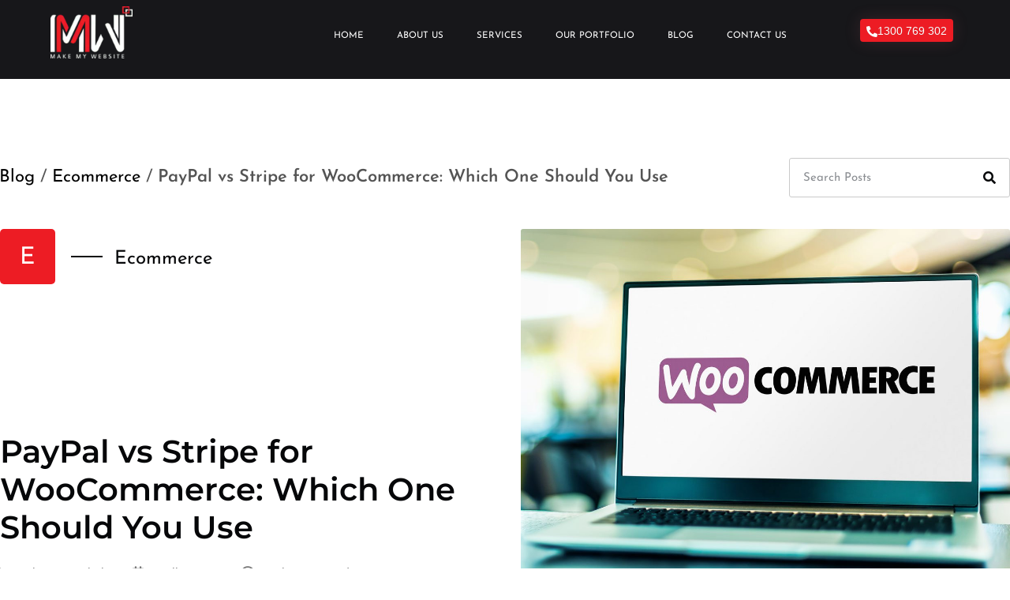

--- FILE ---
content_type: text/html; charset=UTF-8
request_url: https://www.makemywebsite.com.au/blog/paypal-vs-stripe-for-woocommerce-which-one-should-you-use/
body_size: 89350
content:
<!doctype html>
<html lang="en-AU">
<head> <script>
var gform;gform||(document.addEventListener("gform_main_scripts_loaded",function(){gform.scriptsLoaded=!0}),document.addEventListener("gform/theme/scripts_loaded",function(){gform.themeScriptsLoaded=!0}),window.addEventListener("DOMContentLoaded",function(){gform.domLoaded=!0}),gform={domLoaded:!1,scriptsLoaded:!1,themeScriptsLoaded:!1,isFormEditor:()=>"function"==typeof InitializeEditor,callIfLoaded:function(o){return!(!gform.domLoaded||!gform.scriptsLoaded||!gform.themeScriptsLoaded&&!gform.isFormEditor()||(gform.isFormEditor()&&console.warn("The use of gform.initializeOnLoaded() is deprecated in the form editor context and will be removed in Gravity Forms 3.1."),o(),0))},initializeOnLoaded:function(o){gform.callIfLoaded(o)||(document.addEventListener("gform_main_scripts_loaded",()=>{gform.scriptsLoaded=!0,gform.callIfLoaded(o)}),document.addEventListener("gform/theme/scripts_loaded",()=>{gform.themeScriptsLoaded=!0,gform.callIfLoaded(o)}),window.addEventListener("DOMContentLoaded",()=>{gform.domLoaded=!0,gform.callIfLoaded(o)}))},hooks:{action:{},filter:{}},addAction:function(o,r,e,t){gform.addHook("action",o,r,e,t)},addFilter:function(o,r,e,t){gform.addHook("filter",o,r,e,t)},doAction:function(o){gform.doHook("action",o,arguments)},applyFilters:function(o){return gform.doHook("filter",o,arguments)},removeAction:function(o,r){gform.removeHook("action",o,r)},removeFilter:function(o,r,e){gform.removeHook("filter",o,r,e)},addHook:function(o,r,e,t,n){null==gform.hooks[o][r]&&(gform.hooks[o][r]=[]);var d=gform.hooks[o][r];null==n&&(n=r+"_"+d.length),gform.hooks[o][r].push({tag:n,callable:e,priority:t=null==t?10:t})},doHook:function(r,o,e){var t;if(e=Array.prototype.slice.call(e,1),null!=gform.hooks[r][o]&&((o=gform.hooks[r][o]).sort(function(o,r){return o.priority-r.priority}),o.forEach(function(o){"function"!=typeof(t=o.callable)&&(t=window[t]),"action"==r?t.apply(null,e):e[0]=t.apply(null,e)})),"filter"==r)return e[0]},removeHook:function(o,r,t,n){var e;null!=gform.hooks[o][r]&&(e=(e=gform.hooks[o][r]).filter(function(o,r,e){return!!(null!=n&&n!=o.tag||null!=t&&t!=o.priority)}),gform.hooks[o][r]=e)}});
</script>
<meta charset="UTF-8"><script>if(navigator.userAgent.match(/MSIE|Internet Explorer/i)||navigator.userAgent.match(/Trident\/7\..*?rv:11/i)){var href=document.location.href;if(!href.match(/[?&]nowprocket/)){if(href.indexOf("?")==-1){if(href.indexOf("#")==-1){document.location.href=href+"?nowprocket=1"}else{document.location.href=href.replace("#","?nowprocket=1#")}}else{if(href.indexOf("#")==-1){document.location.href=href+"&nowprocket=1"}else{document.location.href=href.replace("#","&nowprocket=1#")}}}}</script><script>(()=>{class RocketLazyLoadScripts{constructor(){this.v="2.0.4",this.userEvents=["keydown","keyup","mousedown","mouseup","mousemove","mouseover","mouseout","touchmove","touchstart","touchend","touchcancel","wheel","click","dblclick","input"],this.attributeEvents=["onblur","onclick","oncontextmenu","ondblclick","onfocus","onmousedown","onmouseenter","onmouseleave","onmousemove","onmouseout","onmouseover","onmouseup","onmousewheel","onscroll","onsubmit"]}async t(){this.i(),this.o(),/iP(ad|hone)/.test(navigator.userAgent)&&this.h(),this.u(),this.l(this),this.m(),this.k(this),this.p(this),this._(),await Promise.all([this.R(),this.L()]),this.lastBreath=Date.now(),this.S(this),this.P(),this.D(),this.O(),this.M(),await this.C(this.delayedScripts.normal),await this.C(this.delayedScripts.defer),await this.C(this.delayedScripts.async),await this.T(),await this.F(),await this.j(),await this.A(),window.dispatchEvent(new Event("rocket-allScriptsLoaded")),this.everythingLoaded=!0,this.lastTouchEnd&&await new Promise(t=>setTimeout(t,500-Date.now()+this.lastTouchEnd)),this.I(),this.H(),this.U(),this.W()}i(){this.CSPIssue=sessionStorage.getItem("rocketCSPIssue"),document.addEventListener("securitypolicyviolation",t=>{this.CSPIssue||"script-src-elem"!==t.violatedDirective||"data"!==t.blockedURI||(this.CSPIssue=!0,sessionStorage.setItem("rocketCSPIssue",!0))},{isRocket:!0})}o(){window.addEventListener("pageshow",t=>{this.persisted=t.persisted,this.realWindowLoadedFired=!0},{isRocket:!0}),window.addEventListener("pagehide",()=>{this.onFirstUserAction=null},{isRocket:!0})}h(){let t;function e(e){t=e}window.addEventListener("touchstart",e,{isRocket:!0}),window.addEventListener("touchend",function i(o){o.changedTouches[0]&&t.changedTouches[0]&&Math.abs(o.changedTouches[0].pageX-t.changedTouches[0].pageX)<10&&Math.abs(o.changedTouches[0].pageY-t.changedTouches[0].pageY)<10&&o.timeStamp-t.timeStamp<200&&(window.removeEventListener("touchstart",e,{isRocket:!0}),window.removeEventListener("touchend",i,{isRocket:!0}),"INPUT"===o.target.tagName&&"text"===o.target.type||(o.target.dispatchEvent(new TouchEvent("touchend",{target:o.target,bubbles:!0})),o.target.dispatchEvent(new MouseEvent("mouseover",{target:o.target,bubbles:!0})),o.target.dispatchEvent(new PointerEvent("click",{target:o.target,bubbles:!0,cancelable:!0,detail:1,clientX:o.changedTouches[0].clientX,clientY:o.changedTouches[0].clientY})),event.preventDefault()))},{isRocket:!0})}q(t){this.userActionTriggered||("mousemove"!==t.type||this.firstMousemoveIgnored?"keyup"===t.type||"mouseover"===t.type||"mouseout"===t.type||(this.userActionTriggered=!0,this.onFirstUserAction&&this.onFirstUserAction()):this.firstMousemoveIgnored=!0),"click"===t.type&&t.preventDefault(),t.stopPropagation(),t.stopImmediatePropagation(),"touchstart"===this.lastEvent&&"touchend"===t.type&&(this.lastTouchEnd=Date.now()),"click"===t.type&&(this.lastTouchEnd=0),this.lastEvent=t.type,t.composedPath&&t.composedPath()[0].getRootNode()instanceof ShadowRoot&&(t.rocketTarget=t.composedPath()[0]),this.savedUserEvents.push(t)}u(){this.savedUserEvents=[],this.userEventHandler=this.q.bind(this),this.userEvents.forEach(t=>window.addEventListener(t,this.userEventHandler,{passive:!1,isRocket:!0})),document.addEventListener("visibilitychange",this.userEventHandler,{isRocket:!0})}U(){this.userEvents.forEach(t=>window.removeEventListener(t,this.userEventHandler,{passive:!1,isRocket:!0})),document.removeEventListener("visibilitychange",this.userEventHandler,{isRocket:!0}),this.savedUserEvents.forEach(t=>{(t.rocketTarget||t.target).dispatchEvent(new window[t.constructor.name](t.type,t))})}m(){const t="return false",e=Array.from(this.attributeEvents,t=>"data-rocket-"+t),i="["+this.attributeEvents.join("],[")+"]",o="[data-rocket-"+this.attributeEvents.join("],[data-rocket-")+"]",s=(e,i,o)=>{o&&o!==t&&(e.setAttribute("data-rocket-"+i,o),e["rocket"+i]=new Function("event",o),e.setAttribute(i,t))};new MutationObserver(t=>{for(const n of t)"attributes"===n.type&&(n.attributeName.startsWith("data-rocket-")||this.everythingLoaded?n.attributeName.startsWith("data-rocket-")&&this.everythingLoaded&&this.N(n.target,n.attributeName.substring(12)):s(n.target,n.attributeName,n.target.getAttribute(n.attributeName))),"childList"===n.type&&n.addedNodes.forEach(t=>{if(t.nodeType===Node.ELEMENT_NODE)if(this.everythingLoaded)for(const i of[t,...t.querySelectorAll(o)])for(const t of i.getAttributeNames())e.includes(t)&&this.N(i,t.substring(12));else for(const e of[t,...t.querySelectorAll(i)])for(const t of e.getAttributeNames())this.attributeEvents.includes(t)&&s(e,t,e.getAttribute(t))})}).observe(document,{subtree:!0,childList:!0,attributeFilter:[...this.attributeEvents,...e]})}I(){this.attributeEvents.forEach(t=>{document.querySelectorAll("[data-rocket-"+t+"]").forEach(e=>{this.N(e,t)})})}N(t,e){const i=t.getAttribute("data-rocket-"+e);i&&(t.setAttribute(e,i),t.removeAttribute("data-rocket-"+e))}k(t){Object.defineProperty(HTMLElement.prototype,"onclick",{get(){return this.rocketonclick||null},set(e){this.rocketonclick=e,this.setAttribute(t.everythingLoaded?"onclick":"data-rocket-onclick","this.rocketonclick(event)")}})}S(t){function e(e,i){let o=e[i];e[i]=null,Object.defineProperty(e,i,{get:()=>o,set(s){t.everythingLoaded?o=s:e["rocket"+i]=o=s}})}e(document,"onreadystatechange"),e(window,"onload"),e(window,"onpageshow");try{Object.defineProperty(document,"readyState",{get:()=>t.rocketReadyState,set(e){t.rocketReadyState=e},configurable:!0}),document.readyState="loading"}catch(t){console.log("WPRocket DJE readyState conflict, bypassing")}}l(t){this.originalAddEventListener=EventTarget.prototype.addEventListener,this.originalRemoveEventListener=EventTarget.prototype.removeEventListener,this.savedEventListeners=[],EventTarget.prototype.addEventListener=function(e,i,o){o&&o.isRocket||!t.B(e,this)&&!t.userEvents.includes(e)||t.B(e,this)&&!t.userActionTriggered||e.startsWith("rocket-")||t.everythingLoaded?t.originalAddEventListener.call(this,e,i,o):(t.savedEventListeners.push({target:this,remove:!1,type:e,func:i,options:o}),"mouseenter"!==e&&"mouseleave"!==e||t.originalAddEventListener.call(this,e,t.savedUserEvents.push,o))},EventTarget.prototype.removeEventListener=function(e,i,o){o&&o.isRocket||!t.B(e,this)&&!t.userEvents.includes(e)||t.B(e,this)&&!t.userActionTriggered||e.startsWith("rocket-")||t.everythingLoaded?t.originalRemoveEventListener.call(this,e,i,o):t.savedEventListeners.push({target:this,remove:!0,type:e,func:i,options:o})}}J(t,e){this.savedEventListeners=this.savedEventListeners.filter(i=>{let o=i.type,s=i.target||window;return e!==o||t!==s||(this.B(o,s)&&(i.type="rocket-"+o),this.$(i),!1)})}H(){EventTarget.prototype.addEventListener=this.originalAddEventListener,EventTarget.prototype.removeEventListener=this.originalRemoveEventListener,this.savedEventListeners.forEach(t=>this.$(t))}$(t){t.remove?this.originalRemoveEventListener.call(t.target,t.type,t.func,t.options):this.originalAddEventListener.call(t.target,t.type,t.func,t.options)}p(t){let e;function i(e){return t.everythingLoaded?e:e.split(" ").map(t=>"load"===t||t.startsWith("load.")?"rocket-jquery-load":t).join(" ")}function o(o){function s(e){const s=o.fn[e];o.fn[e]=o.fn.init.prototype[e]=function(){return this[0]===window&&t.userActionTriggered&&("string"==typeof arguments[0]||arguments[0]instanceof String?arguments[0]=i(arguments[0]):"object"==typeof arguments[0]&&Object.keys(arguments[0]).forEach(t=>{const e=arguments[0][t];delete arguments[0][t],arguments[0][i(t)]=e})),s.apply(this,arguments),this}}if(o&&o.fn&&!t.allJQueries.includes(o)){const e={DOMContentLoaded:[],"rocket-DOMContentLoaded":[]};for(const t in e)document.addEventListener(t,()=>{e[t].forEach(t=>t())},{isRocket:!0});o.fn.ready=o.fn.init.prototype.ready=function(i){function s(){parseInt(o.fn.jquery)>2?setTimeout(()=>i.bind(document)(o)):i.bind(document)(o)}return"function"==typeof i&&(t.realDomReadyFired?!t.userActionTriggered||t.fauxDomReadyFired?s():e["rocket-DOMContentLoaded"].push(s):e.DOMContentLoaded.push(s)),o([])},s("on"),s("one"),s("off"),t.allJQueries.push(o)}e=o}t.allJQueries=[],o(window.jQuery),Object.defineProperty(window,"jQuery",{get:()=>e,set(t){o(t)}})}P(){const t=new Map;document.write=document.writeln=function(e){const i=document.currentScript,o=document.createRange(),s=i.parentElement;let n=t.get(i);void 0===n&&(n=i.nextSibling,t.set(i,n));const c=document.createDocumentFragment();o.setStart(c,0),c.appendChild(o.createContextualFragment(e)),s.insertBefore(c,n)}}async R(){return new Promise(t=>{this.userActionTriggered?t():this.onFirstUserAction=t})}async L(){return new Promise(t=>{document.addEventListener("DOMContentLoaded",()=>{this.realDomReadyFired=!0,t()},{isRocket:!0})})}async j(){return this.realWindowLoadedFired?Promise.resolve():new Promise(t=>{window.addEventListener("load",t,{isRocket:!0})})}M(){this.pendingScripts=[];this.scriptsMutationObserver=new MutationObserver(t=>{for(const e of t)e.addedNodes.forEach(t=>{"SCRIPT"!==t.tagName||t.noModule||t.isWPRocket||this.pendingScripts.push({script:t,promise:new Promise(e=>{const i=()=>{const i=this.pendingScripts.findIndex(e=>e.script===t);i>=0&&this.pendingScripts.splice(i,1),e()};t.addEventListener("load",i,{isRocket:!0}),t.addEventListener("error",i,{isRocket:!0}),setTimeout(i,1e3)})})})}),this.scriptsMutationObserver.observe(document,{childList:!0,subtree:!0})}async F(){await this.X(),this.pendingScripts.length?(await this.pendingScripts[0].promise,await this.F()):this.scriptsMutationObserver.disconnect()}D(){this.delayedScripts={normal:[],async:[],defer:[]},document.querySelectorAll("script[type$=rocketlazyloadscript]").forEach(t=>{t.hasAttribute("data-rocket-src")?t.hasAttribute("async")&&!1!==t.async?this.delayedScripts.async.push(t):t.hasAttribute("defer")&&!1!==t.defer||"module"===t.getAttribute("data-rocket-type")?this.delayedScripts.defer.push(t):this.delayedScripts.normal.push(t):this.delayedScripts.normal.push(t)})}async _(){await this.L();let t=[];document.querySelectorAll("script[type$=rocketlazyloadscript][data-rocket-src]").forEach(e=>{let i=e.getAttribute("data-rocket-src");if(i&&!i.startsWith("data:")){i.startsWith("//")&&(i=location.protocol+i);try{const o=new URL(i).origin;o!==location.origin&&t.push({src:o,crossOrigin:e.crossOrigin||"module"===e.getAttribute("data-rocket-type")})}catch(t){}}}),t=[...new Map(t.map(t=>[JSON.stringify(t),t])).values()],this.Y(t,"preconnect")}async G(t){if(await this.K(),!0!==t.noModule||!("noModule"in HTMLScriptElement.prototype))return new Promise(e=>{let i;function o(){(i||t).setAttribute("data-rocket-status","executed"),e()}try{if(navigator.userAgent.includes("Firefox/")||""===navigator.vendor||this.CSPIssue)i=document.createElement("script"),[...t.attributes].forEach(t=>{let e=t.nodeName;"type"!==e&&("data-rocket-type"===e&&(e="type"),"data-rocket-src"===e&&(e="src"),i.setAttribute(e,t.nodeValue))}),t.text&&(i.text=t.text),t.nonce&&(i.nonce=t.nonce),i.hasAttribute("src")?(i.addEventListener("load",o,{isRocket:!0}),i.addEventListener("error",()=>{i.setAttribute("data-rocket-status","failed-network"),e()},{isRocket:!0}),setTimeout(()=>{i.isConnected||e()},1)):(i.text=t.text,o()),i.isWPRocket=!0,t.parentNode.replaceChild(i,t);else{const i=t.getAttribute("data-rocket-type"),s=t.getAttribute("data-rocket-src");i?(t.type=i,t.removeAttribute("data-rocket-type")):t.removeAttribute("type"),t.addEventListener("load",o,{isRocket:!0}),t.addEventListener("error",i=>{this.CSPIssue&&i.target.src.startsWith("data:")?(console.log("WPRocket: CSP fallback activated"),t.removeAttribute("src"),this.G(t).then(e)):(t.setAttribute("data-rocket-status","failed-network"),e())},{isRocket:!0}),s?(t.fetchPriority="high",t.removeAttribute("data-rocket-src"),t.src=s):t.src="data:text/javascript;base64,"+window.btoa(unescape(encodeURIComponent(t.text)))}}catch(i){t.setAttribute("data-rocket-status","failed-transform"),e()}});t.setAttribute("data-rocket-status","skipped")}async C(t){const e=t.shift();return e?(e.isConnected&&await this.G(e),this.C(t)):Promise.resolve()}O(){this.Y([...this.delayedScripts.normal,...this.delayedScripts.defer,...this.delayedScripts.async],"preload")}Y(t,e){this.trash=this.trash||[];let i=!0;var o=document.createDocumentFragment();t.forEach(t=>{const s=t.getAttribute&&t.getAttribute("data-rocket-src")||t.src;if(s&&!s.startsWith("data:")){const n=document.createElement("link");n.href=s,n.rel=e,"preconnect"!==e&&(n.as="script",n.fetchPriority=i?"high":"low"),t.getAttribute&&"module"===t.getAttribute("data-rocket-type")&&(n.crossOrigin=!0),t.crossOrigin&&(n.crossOrigin=t.crossOrigin),t.integrity&&(n.integrity=t.integrity),t.nonce&&(n.nonce=t.nonce),o.appendChild(n),this.trash.push(n),i=!1}}),document.head.appendChild(o)}W(){this.trash.forEach(t=>t.remove())}async T(){try{document.readyState="interactive"}catch(t){}this.fauxDomReadyFired=!0;try{await this.K(),this.J(document,"readystatechange"),document.dispatchEvent(new Event("rocket-readystatechange")),await this.K(),document.rocketonreadystatechange&&document.rocketonreadystatechange(),await this.K(),this.J(document,"DOMContentLoaded"),document.dispatchEvent(new Event("rocket-DOMContentLoaded")),await this.K(),this.J(window,"DOMContentLoaded"),window.dispatchEvent(new Event("rocket-DOMContentLoaded"))}catch(t){console.error(t)}}async A(){try{document.readyState="complete"}catch(t){}try{await this.K(),this.J(document,"readystatechange"),document.dispatchEvent(new Event("rocket-readystatechange")),await this.K(),document.rocketonreadystatechange&&document.rocketonreadystatechange(),await this.K(),this.J(window,"load"),window.dispatchEvent(new Event("rocket-load")),await this.K(),window.rocketonload&&window.rocketonload(),await this.K(),this.allJQueries.forEach(t=>t(window).trigger("rocket-jquery-load")),await this.K(),this.J(window,"pageshow");const t=new Event("rocket-pageshow");t.persisted=this.persisted,window.dispatchEvent(t),await this.K(),window.rocketonpageshow&&window.rocketonpageshow({persisted:this.persisted})}catch(t){console.error(t)}}async K(){Date.now()-this.lastBreath>45&&(await this.X(),this.lastBreath=Date.now())}async X(){return document.hidden?new Promise(t=>setTimeout(t)):new Promise(t=>requestAnimationFrame(t))}B(t,e){return e===document&&"readystatechange"===t||(e===document&&"DOMContentLoaded"===t||(e===window&&"DOMContentLoaded"===t||(e===window&&"load"===t||e===window&&"pageshow"===t)))}static run(){(new RocketLazyLoadScripts).t()}}RocketLazyLoadScripts.run()})();</script>
	
		<meta name="viewport" content="width=device-width, initial-scale=1">
	<link rel="profile" href="https://gmpg.org/xfn/11">
	
<script type="rocketlazyloadscript" data-rocket-src="https://kit.fontawesome.com/0f28d5860e.js" crossorigin="anonymous" data-rocket-defer defer></script> 
	<meta name='robots' content='index, follow, max-image-preview:large, max-snippet:-1, max-video-preview:-1' />
	<style></style>
	
	<!-- This site is optimized with the Yoast SEO Premium plugin v25.5 (Yoast SEO v25.5) - https://yoast.com/wordpress/plugins/seo/ -->
	<title>PayPal vs Stripe for WooCommerce: Which One to Use ?</title>
<style id="wpr-usedcss">@font-face{font-display:swap;font-family:FontAwesome;src:url('https://cdnjs.cloudflare.com/ajax/libs/font-awesome/4.7.0/fonts/fontawesome-webfont.eot?v=4.7.0');src:url('https://cdnjs.cloudflare.com/ajax/libs/font-awesome/4.7.0/fonts/fontawesome-webfont.eot?#iefix&v=4.7.0') format('embedded-opentype'),url('https://cdnjs.cloudflare.com/ajax/libs/font-awesome/4.7.0/fonts/fontawesome-webfont.woff2?v=4.7.0') format('woff2'),url('https://cdnjs.cloudflare.com/ajax/libs/font-awesome/4.7.0/fonts/fontawesome-webfont.woff?v=4.7.0') format('woff'),url('https://cdnjs.cloudflare.com/ajax/libs/font-awesome/4.7.0/fonts/fontawesome-webfont.ttf?v=4.7.0') format('truetype'),url('https://cdnjs.cloudflare.com/ajax/libs/font-awesome/4.7.0/fonts/fontawesome-webfont.svg?v=4.7.0#fontawesomeregular') format('svg');font-weight:400;font-style:normal}.fa{display:inline-block;font:14px/1 FontAwesome;font-size:inherit;text-rendering:auto;-webkit-font-smoothing:antialiased;-moz-osx-font-smoothing:grayscale}.pull-right{float:right}.pull-left{float:left}.fa.pull-left{margin-right:.3em}.fa.pull-right{margin-left:.3em}.fa-facebook-f:before,.fa-facebook:before{content:"\f09a"}.fa-linkedin:before{content:"\f0e1"}.sr-only{position:absolute;width:1px;height:1px;padding:0;margin:-1px;overflow:hidden;clip:rect(0,0,0,0);border:0}img:is([sizes=auto i],[sizes^="auto," i]){contain-intrinsic-size:3000px 1500px}img.emoji{display:inline!important;border:none!important;box-shadow:none!important;height:1em!important;width:1em!important;margin:0 .07em!important;vertical-align:-.1em!important;background:0 0!important;padding:0!important}:where(.wp-block-button__link){border-radius:9999px;box-shadow:none;padding:calc(.667em + 2px) calc(1.333em + 2px);text-decoration:none}:root :where(.wp-block-button .wp-block-button__link.is-style-outline),:root :where(.wp-block-button.is-style-outline>.wp-block-button__link){border:2px solid;padding:.667em 1.333em}:root :where(.wp-block-button .wp-block-button__link.is-style-outline:not(.has-text-color)),:root :where(.wp-block-button.is-style-outline>.wp-block-button__link:not(.has-text-color)){color:currentColor}:root :where(.wp-block-button .wp-block-button__link.is-style-outline:not(.has-background)),:root :where(.wp-block-button.is-style-outline>.wp-block-button__link:not(.has-background)){background-color:initial;background-image:none}:where(.wp-block-calendar table:not(.has-background) th){background:#ddd}:where(.wp-block-columns){margin-bottom:1.75em}:where(.wp-block-columns.has-background){padding:1.25em 2.375em}:where(.wp-block-post-comments input[type=submit]){border:none}:where(.wp-block-cover-image:not(.has-text-color)),:where(.wp-block-cover:not(.has-text-color)){color:#fff}:where(.wp-block-cover-image.is-light:not(.has-text-color)),:where(.wp-block-cover.is-light:not(.has-text-color)){color:#000}:root :where(.wp-block-cover h1:not(.has-text-color)),:root :where(.wp-block-cover h2:not(.has-text-color)),:root :where(.wp-block-cover h3:not(.has-text-color)),:root :where(.wp-block-cover h4:not(.has-text-color)),:root :where(.wp-block-cover h5:not(.has-text-color)),:root :where(.wp-block-cover h6:not(.has-text-color)),:root :where(.wp-block-cover p:not(.has-text-color)){color:inherit}:where(.wp-block-file){margin-bottom:1.5em}:where(.wp-block-file__button){border-radius:2em;display:inline-block;padding:.5em 1em}:where(.wp-block-file__button):is(a):active,:where(.wp-block-file__button):is(a):focus,:where(.wp-block-file__button):is(a):hover,:where(.wp-block-file__button):is(a):visited{box-shadow:none;color:#fff;opacity:.85;text-decoration:none}:where(.wp-block-group.wp-block-group-is-layout-constrained){position:relative}:root :where(.wp-block-image.is-style-rounded img,.wp-block-image .is-style-rounded img){border-radius:9999px}:where(.wp-block-latest-comments:not([style*=line-height] .wp-block-latest-comments__comment)){line-height:1.1}:where(.wp-block-latest-comments:not([style*=line-height] .wp-block-latest-comments__comment-excerpt p)){line-height:1.8}:root :where(.wp-block-latest-posts.is-grid){padding:0}:root :where(.wp-block-latest-posts.wp-block-latest-posts__list){padding-left:0}ul{box-sizing:border-box}:root :where(.wp-block-list.has-background){padding:1.25em 2.375em}:where(.wp-block-navigation.has-background .wp-block-navigation-item a:not(.wp-element-button)),:where(.wp-block-navigation.has-background .wp-block-navigation-submenu a:not(.wp-element-button)){padding:.5em 1em}:where(.wp-block-navigation .wp-block-navigation__submenu-container .wp-block-navigation-item a:not(.wp-element-button)),:where(.wp-block-navigation .wp-block-navigation__submenu-container .wp-block-navigation-submenu a:not(.wp-element-button)),:where(.wp-block-navigation .wp-block-navigation__submenu-container .wp-block-navigation-submenu button.wp-block-navigation-item__content),:where(.wp-block-navigation .wp-block-navigation__submenu-container .wp-block-pages-list__item button.wp-block-navigation-item__content){padding:.5em 1em}:root :where(p.has-background){padding:1.25em 2.375em}:where(p.has-text-color:not(.has-link-color)) a{color:inherit}:where(.wp-block-post-comments-form) input:not([type=submit]),:where(.wp-block-post-comments-form) textarea{border:1px solid #949494;font-family:inherit;font-size:1em}:where(.wp-block-post-comments-form) input:where(:not([type=submit]):not([type=checkbox])),:where(.wp-block-post-comments-form) textarea{padding:calc(.667em + 2px)}:where(.wp-block-post-excerpt){box-sizing:border-box;margin-bottom:var(--wp--style--block-gap);margin-top:var(--wp--style--block-gap)}:where(.wp-block-preformatted.has-background){padding:1.25em 2.375em}:where(.wp-block-search__button){border:1px solid #ccc;padding:6px 10px}:where(.wp-block-search__input){font-family:inherit;font-size:inherit;font-style:inherit;font-weight:inherit;letter-spacing:inherit;line-height:inherit;text-transform:inherit}:where(.wp-block-search__button-inside .wp-block-search__inside-wrapper){border:1px solid #949494;box-sizing:border-box;padding:4px}:where(.wp-block-search__button-inside .wp-block-search__inside-wrapper) .wp-block-search__input{border:none;border-radius:0;padding:0 4px}:where(.wp-block-search__button-inside .wp-block-search__inside-wrapper) .wp-block-search__input:focus{outline:0}:where(.wp-block-search__button-inside .wp-block-search__inside-wrapper) :where(.wp-block-search__button){padding:4px 8px}:root :where(.wp-block-separator.is-style-dots){height:auto;line-height:1;text-align:center}:root :where(.wp-block-separator.is-style-dots):before{color:currentColor;content:"···";font-family:serif;font-size:1.5em;letter-spacing:2em;padding-left:2em}:root :where(.wp-block-site-logo.is-style-rounded){border-radius:9999px}:where(.wp-block-social-links:not(.is-style-logos-only)) .wp-social-link{background-color:#f0f0f0;color:#444}:where(.wp-block-social-links:not(.is-style-logos-only)) .wp-social-link-amazon{background-color:#f90;color:#fff}:where(.wp-block-social-links:not(.is-style-logos-only)) .wp-social-link-bandcamp{background-color:#1ea0c3;color:#fff}:where(.wp-block-social-links:not(.is-style-logos-only)) .wp-social-link-behance{background-color:#0757fe;color:#fff}:where(.wp-block-social-links:not(.is-style-logos-only)) .wp-social-link-bluesky{background-color:#0a7aff;color:#fff}:where(.wp-block-social-links:not(.is-style-logos-only)) .wp-social-link-codepen{background-color:#1e1f26;color:#fff}:where(.wp-block-social-links:not(.is-style-logos-only)) .wp-social-link-deviantart{background-color:#02e49b;color:#fff}:where(.wp-block-social-links:not(.is-style-logos-only)) .wp-social-link-discord{background-color:#5865f2;color:#fff}:where(.wp-block-social-links:not(.is-style-logos-only)) .wp-social-link-dribbble{background-color:#e94c89;color:#fff}:where(.wp-block-social-links:not(.is-style-logos-only)) .wp-social-link-dropbox{background-color:#4280ff;color:#fff}:where(.wp-block-social-links:not(.is-style-logos-only)) .wp-social-link-etsy{background-color:#f45800;color:#fff}:where(.wp-block-social-links:not(.is-style-logos-only)) .wp-social-link-facebook{background-color:#0866ff;color:#fff}:where(.wp-block-social-links:not(.is-style-logos-only)) .wp-social-link-fivehundredpx{background-color:#000;color:#fff}:where(.wp-block-social-links:not(.is-style-logos-only)) .wp-social-link-flickr{background-color:#0461dd;color:#fff}:where(.wp-block-social-links:not(.is-style-logos-only)) .wp-social-link-foursquare{background-color:#e65678;color:#fff}:where(.wp-block-social-links:not(.is-style-logos-only)) .wp-social-link-github{background-color:#24292d;color:#fff}:where(.wp-block-social-links:not(.is-style-logos-only)) .wp-social-link-goodreads{background-color:#eceadd;color:#382110}:where(.wp-block-social-links:not(.is-style-logos-only)) .wp-social-link-google{background-color:#ea4434;color:#fff}:where(.wp-block-social-links:not(.is-style-logos-only)) .wp-social-link-gravatar{background-color:#1d4fc4;color:#fff}:where(.wp-block-social-links:not(.is-style-logos-only)) .wp-social-link-instagram{background-color:#f00075;color:#fff}:where(.wp-block-social-links:not(.is-style-logos-only)) .wp-social-link-lastfm{background-color:#e21b24;color:#fff}:where(.wp-block-social-links:not(.is-style-logos-only)) .wp-social-link-linkedin{background-color:#0d66c2;color:#fff}:where(.wp-block-social-links:not(.is-style-logos-only)) .wp-social-link-mastodon{background-color:#3288d4;color:#fff}:where(.wp-block-social-links:not(.is-style-logos-only)) .wp-social-link-medium{background-color:#000;color:#fff}:where(.wp-block-social-links:not(.is-style-logos-only)) .wp-social-link-meetup{background-color:#f6405f;color:#fff}:where(.wp-block-social-links:not(.is-style-logos-only)) .wp-social-link-patreon{background-color:#000;color:#fff}:where(.wp-block-social-links:not(.is-style-logos-only)) .wp-social-link-pinterest{background-color:#e60122;color:#fff}:where(.wp-block-social-links:not(.is-style-logos-only)) .wp-social-link-pocket{background-color:#ef4155;color:#fff}:where(.wp-block-social-links:not(.is-style-logos-only)) .wp-social-link-reddit{background-color:#ff4500;color:#fff}:where(.wp-block-social-links:not(.is-style-logos-only)) .wp-social-link-skype{background-color:#0478d7;color:#fff}:where(.wp-block-social-links:not(.is-style-logos-only)) .wp-social-link-snapchat{background-color:#fefc00;color:#fff;stroke:#000}:where(.wp-block-social-links:not(.is-style-logos-only)) .wp-social-link-soundcloud{background-color:#ff5600;color:#fff}:where(.wp-block-social-links:not(.is-style-logos-only)) .wp-social-link-spotify{background-color:#1bd760;color:#fff}:where(.wp-block-social-links:not(.is-style-logos-only)) .wp-social-link-telegram{background-color:#2aabee;color:#fff}:where(.wp-block-social-links:not(.is-style-logos-only)) .wp-social-link-threads{background-color:#000;color:#fff}:where(.wp-block-social-links:not(.is-style-logos-only)) .wp-social-link-tiktok{background-color:#000;color:#fff}:where(.wp-block-social-links:not(.is-style-logos-only)) .wp-social-link-tumblr{background-color:#011835;color:#fff}:where(.wp-block-social-links:not(.is-style-logos-only)) .wp-social-link-twitch{background-color:#6440a4;color:#fff}:where(.wp-block-social-links:not(.is-style-logos-only)) .wp-social-link-twitter{background-color:#1da1f2;color:#fff}:where(.wp-block-social-links:not(.is-style-logos-only)) .wp-social-link-vimeo{background-color:#1eb7ea;color:#fff}:where(.wp-block-social-links:not(.is-style-logos-only)) .wp-social-link-vk{background-color:#4680c2;color:#fff}:where(.wp-block-social-links:not(.is-style-logos-only)) .wp-social-link-wordpress{background-color:#3499cd;color:#fff}:where(.wp-block-social-links:not(.is-style-logos-only)) .wp-social-link-whatsapp{background-color:#25d366;color:#fff}:where(.wp-block-social-links:not(.is-style-logos-only)) .wp-social-link-x{background-color:#000;color:#fff}:where(.wp-block-social-links:not(.is-style-logos-only)) .wp-social-link-yelp{background-color:#d32422;color:#fff}:where(.wp-block-social-links:not(.is-style-logos-only)) .wp-social-link-youtube{background-color:red;color:#fff}:where(.wp-block-social-links.is-style-logos-only) .wp-social-link{background:0 0}:where(.wp-block-social-links.is-style-logos-only) .wp-social-link svg{height:1.25em;width:1.25em}:where(.wp-block-social-links.is-style-logos-only) .wp-social-link-amazon{color:#f90}:where(.wp-block-social-links.is-style-logos-only) .wp-social-link-bandcamp{color:#1ea0c3}:where(.wp-block-social-links.is-style-logos-only) .wp-social-link-behance{color:#0757fe}:where(.wp-block-social-links.is-style-logos-only) .wp-social-link-bluesky{color:#0a7aff}:where(.wp-block-social-links.is-style-logos-only) .wp-social-link-codepen{color:#1e1f26}:where(.wp-block-social-links.is-style-logos-only) .wp-social-link-deviantart{color:#02e49b}:where(.wp-block-social-links.is-style-logos-only) .wp-social-link-discord{color:#5865f2}:where(.wp-block-social-links.is-style-logos-only) .wp-social-link-dribbble{color:#e94c89}:where(.wp-block-social-links.is-style-logos-only) .wp-social-link-dropbox{color:#4280ff}:where(.wp-block-social-links.is-style-logos-only) .wp-social-link-etsy{color:#f45800}:where(.wp-block-social-links.is-style-logos-only) .wp-social-link-facebook{color:#0866ff}:where(.wp-block-social-links.is-style-logos-only) .wp-social-link-fivehundredpx{color:#000}:where(.wp-block-social-links.is-style-logos-only) .wp-social-link-flickr{color:#0461dd}:where(.wp-block-social-links.is-style-logos-only) .wp-social-link-foursquare{color:#e65678}:where(.wp-block-social-links.is-style-logos-only) .wp-social-link-github{color:#24292d}:where(.wp-block-social-links.is-style-logos-only) .wp-social-link-goodreads{color:#382110}:where(.wp-block-social-links.is-style-logos-only) .wp-social-link-google{color:#ea4434}:where(.wp-block-social-links.is-style-logos-only) .wp-social-link-gravatar{color:#1d4fc4}:where(.wp-block-social-links.is-style-logos-only) .wp-social-link-instagram{color:#f00075}:where(.wp-block-social-links.is-style-logos-only) .wp-social-link-lastfm{color:#e21b24}:where(.wp-block-social-links.is-style-logos-only) .wp-social-link-linkedin{color:#0d66c2}:where(.wp-block-social-links.is-style-logos-only) .wp-social-link-mastodon{color:#3288d4}:where(.wp-block-social-links.is-style-logos-only) .wp-social-link-medium{color:#000}:where(.wp-block-social-links.is-style-logos-only) .wp-social-link-meetup{color:#f6405f}:where(.wp-block-social-links.is-style-logos-only) .wp-social-link-patreon{color:#000}:where(.wp-block-social-links.is-style-logos-only) .wp-social-link-pinterest{color:#e60122}:where(.wp-block-social-links.is-style-logos-only) .wp-social-link-pocket{color:#ef4155}:where(.wp-block-social-links.is-style-logos-only) .wp-social-link-reddit{color:#ff4500}:where(.wp-block-social-links.is-style-logos-only) .wp-social-link-skype{color:#0478d7}:where(.wp-block-social-links.is-style-logos-only) .wp-social-link-snapchat{color:#fff;stroke:#000}:where(.wp-block-social-links.is-style-logos-only) .wp-social-link-soundcloud{color:#ff5600}:where(.wp-block-social-links.is-style-logos-only) .wp-social-link-spotify{color:#1bd760}:where(.wp-block-social-links.is-style-logos-only) .wp-social-link-telegram{color:#2aabee}:where(.wp-block-social-links.is-style-logos-only) .wp-social-link-threads{color:#000}:where(.wp-block-social-links.is-style-logos-only) .wp-social-link-tiktok{color:#000}:where(.wp-block-social-links.is-style-logos-only) .wp-social-link-tumblr{color:#011835}:where(.wp-block-social-links.is-style-logos-only) .wp-social-link-twitch{color:#6440a4}:where(.wp-block-social-links.is-style-logos-only) .wp-social-link-twitter{color:#1da1f2}:where(.wp-block-social-links.is-style-logos-only) .wp-social-link-vimeo{color:#1eb7ea}:where(.wp-block-social-links.is-style-logos-only) .wp-social-link-vk{color:#4680c2}:where(.wp-block-social-links.is-style-logos-only) .wp-social-link-whatsapp{color:#25d366}:where(.wp-block-social-links.is-style-logos-only) .wp-social-link-wordpress{color:#3499cd}:where(.wp-block-social-links.is-style-logos-only) .wp-social-link-x{color:#000}:where(.wp-block-social-links.is-style-logos-only) .wp-social-link-yelp{color:#d32422}:where(.wp-block-social-links.is-style-logos-only) .wp-social-link-youtube{color:red}:root :where(.wp-block-social-links .wp-social-link a){padding:.25em}:root :where(.wp-block-social-links.is-style-logos-only .wp-social-link a){padding:0}:root :where(.wp-block-social-links.is-style-pill-shape .wp-social-link a){padding-left:.6666666667em;padding-right:.6666666667em}:root :where(.wp-block-tag-cloud.is-style-outline){display:flex;flex-wrap:wrap;gap:1ch}:root :where(.wp-block-tag-cloud.is-style-outline a){border:1px solid;font-size:unset!important;margin-right:0;padding:1ch 2ch;text-decoration:none!important}:root :where(.wp-block-table-of-contents){box-sizing:border-box}:where(.wp-block-term-description){box-sizing:border-box;margin-bottom:var(--wp--style--block-gap);margin-top:var(--wp--style--block-gap)}:where(pre.wp-block-verse){font-family:inherit}:root{--wp--preset--font-size--normal:16px;--wp--preset--font-size--huge:42px}.screen-reader-text{border:0;clip-path:inset(50%);height:1px;margin:-1px;overflow:hidden;padding:0;position:absolute;width:1px;word-wrap:normal!important}.screen-reader-text:focus{background-color:#ddd;clip-path:none;color:#444;display:block;font-size:1em;height:auto;left:5px;line-height:normal;padding:15px 23px 14px;text-decoration:none;top:5px;width:auto;z-index:100000}html :where(.has-border-color){border-style:solid}html :where([style*=border-top-color]){border-top-style:solid}html :where([style*=border-right-color]){border-right-style:solid}html :where([style*=border-bottom-color]){border-bottom-style:solid}html :where([style*=border-left-color]){border-left-style:solid}html :where([style*=border-width]){border-style:solid}html :where([style*=border-top-width]){border-top-style:solid}html :where([style*=border-right-width]){border-right-style:solid}html :where([style*=border-bottom-width]){border-bottom-style:solid}html :where([style*=border-left-width]){border-left-style:solid}html :where(img[class*=wp-image-]){height:auto;max-width:100%}:where(figure){margin:0 0 1em}html :where(.is-position-sticky){--wp-admin--admin-bar--position-offset:var(--wp-admin--admin-bar--height,0px)}@media screen and (max-width:600px){html :where(.is-position-sticky){--wp-admin--admin-bar--position-offset:0px}}:root{--wp--preset--aspect-ratio--square:1;--wp--preset--aspect-ratio--4-3:4/3;--wp--preset--aspect-ratio--3-4:3/4;--wp--preset--aspect-ratio--3-2:3/2;--wp--preset--aspect-ratio--2-3:2/3;--wp--preset--aspect-ratio--16-9:16/9;--wp--preset--aspect-ratio--9-16:9/16;--wp--preset--color--black:#000000;--wp--preset--color--cyan-bluish-gray:#abb8c3;--wp--preset--color--white:#ffffff;--wp--preset--color--pale-pink:#f78da7;--wp--preset--color--vivid-red:#cf2e2e;--wp--preset--color--luminous-vivid-orange:#ff6900;--wp--preset--color--luminous-vivid-amber:#fcb900;--wp--preset--color--light-green-cyan:#7bdcb5;--wp--preset--color--vivid-green-cyan:#00d084;--wp--preset--color--pale-cyan-blue:#8ed1fc;--wp--preset--color--vivid-cyan-blue:#0693e3;--wp--preset--color--vivid-purple:#9b51e0;--wp--preset--gradient--vivid-cyan-blue-to-vivid-purple:linear-gradient(135deg,rgba(6, 147, 227, 1) 0%,rgb(155, 81, 224) 100%);--wp--preset--gradient--light-green-cyan-to-vivid-green-cyan:linear-gradient(135deg,rgb(122, 220, 180) 0%,rgb(0, 208, 130) 100%);--wp--preset--gradient--luminous-vivid-amber-to-luminous-vivid-orange:linear-gradient(135deg,rgba(252, 185, 0, 1) 0%,rgba(255, 105, 0, 1) 100%);--wp--preset--gradient--luminous-vivid-orange-to-vivid-red:linear-gradient(135deg,rgba(255, 105, 0, 1) 0%,rgb(207, 46, 46) 100%);--wp--preset--gradient--very-light-gray-to-cyan-bluish-gray:linear-gradient(135deg,rgb(238, 238, 238) 0%,rgb(169, 184, 195) 100%);--wp--preset--gradient--cool-to-warm-spectrum:linear-gradient(135deg,rgb(74, 234, 220) 0%,rgb(151, 120, 209) 20%,rgb(207, 42, 186) 40%,rgb(238, 44, 130) 60%,rgb(251, 105, 98) 80%,rgb(254, 248, 76) 100%);--wp--preset--gradient--blush-light-purple:linear-gradient(135deg,rgb(255, 206, 236) 0%,rgb(152, 150, 240) 100%);--wp--preset--gradient--blush-bordeaux:linear-gradient(135deg,rgb(254, 205, 165) 0%,rgb(254, 45, 45) 50%,rgb(107, 0, 62) 100%);--wp--preset--gradient--luminous-dusk:linear-gradient(135deg,rgb(255, 203, 112) 0%,rgb(199, 81, 192) 50%,rgb(65, 88, 208) 100%);--wp--preset--gradient--pale-ocean:linear-gradient(135deg,rgb(255, 245, 203) 0%,rgb(182, 227, 212) 50%,rgb(51, 167, 181) 100%);--wp--preset--gradient--electric-grass:linear-gradient(135deg,rgb(202, 248, 128) 0%,rgb(113, 206, 126) 100%);--wp--preset--gradient--midnight:linear-gradient(135deg,rgb(2, 3, 129) 0%,rgb(40, 116, 252) 100%);--wp--preset--font-size--small:13px;--wp--preset--font-size--medium:20px;--wp--preset--font-size--large:36px;--wp--preset--font-size--x-large:42px;--wp--preset--spacing--20:0.44rem;--wp--preset--spacing--30:0.67rem;--wp--preset--spacing--40:1rem;--wp--preset--spacing--50:1.5rem;--wp--preset--spacing--60:2.25rem;--wp--preset--spacing--70:3.38rem;--wp--preset--spacing--80:5.06rem;--wp--preset--shadow--natural:6px 6px 9px rgba(0, 0, 0, .2);--wp--preset--shadow--deep:12px 12px 50px rgba(0, 0, 0, .4);--wp--preset--shadow--sharp:6px 6px 0px rgba(0, 0, 0, .2);--wp--preset--shadow--outlined:6px 6px 0px -3px rgba(255, 255, 255, 1),6px 6px rgba(0, 0, 0, 1);--wp--preset--shadow--crisp:6px 6px 0px rgba(0, 0, 0, 1)}:root{--wp--style--global--content-size:800px;--wp--style--global--wide-size:1200px}:where(body){margin:0}:where(.wp-site-blocks)>*{margin-block-start:24px;margin-block-end:0}:where(.wp-site-blocks)>:first-child{margin-block-start:0}:where(.wp-site-blocks)>:last-child{margin-block-end:0}:root{--wp--style--block-gap:24px}:root :where(.is-layout-flow)>:first-child{margin-block-start:0}:root :where(.is-layout-flow)>:last-child{margin-block-end:0}:root :where(.is-layout-flow)>*{margin-block-start:24px;margin-block-end:0}:root :where(.is-layout-constrained)>:first-child{margin-block-start:0}:root :where(.is-layout-constrained)>:last-child{margin-block-end:0}:root :where(.is-layout-constrained)>*{margin-block-start:24px;margin-block-end:0}:root :where(.is-layout-flex){gap:24px}:root :where(.is-layout-grid){gap:24px}body{padding-top:0;padding-right:0;padding-bottom:0;padding-left:0}a:where(:not(.wp-element-button)){text-decoration:underline}:root :where(.wp-element-button,.wp-block-button__link){background-color:#32373c;border-width:0;color:#fff;font-family:inherit;font-size:inherit;line-height:inherit;padding:calc(.667em + 2px) calc(1.333em + 2px);text-decoration:none}:root :where(.wp-block-pullquote){font-size:1.5em;line-height:1.6}.wonderplugin3dcarousel-item-button{display:none}.slick-slider{position:relative;display:block;box-sizing:border-box;-webkit-user-select:none;-moz-user-select:none;-ms-user-select:none;user-select:none;-webkit-touch-callout:none;-khtml-user-select:none;-ms-touch-action:pan-y;touch-action:pan-y;-webkit-tap-highlight-color:transparent}.slick-list{position:relative;display:block;overflow:hidden;margin:0;padding:0}.slick-list:focus{outline:0}.slick-list.dragging{cursor:pointer;cursor:hand}.slick-slider .slick-list,.slick-slider .slick-track{-webkit-transform:translate3d(0,0,0);-moz-transform:translate3d(0,0,0);-ms-transform:translate3d(0,0,0);-o-transform:translate3d(0,0,0);transform:translate3d(0,0,0)}.slick-track{position:relative;top:0;left:0;display:block;margin-left:auto;margin-right:auto}.slick-track:after,.slick-track:before{display:table;content:''}.slick-track:after{clear:both}.slick-loading .slick-track{visibility:hidden}.slick-slide{display:none;float:left;height:100%;min-height:1px}[dir=rtl] .slick-slide{float:right}.slick-slide img{display:block}.slick-slide.slick-loading img{display:none}.slick-slide.dragging img{pointer-events:none}.slick-initialized .slick-slide{display:block}.slick-loading .slick-slide{visibility:hidden}.slick-vertical .slick-slide{display:block;height:auto;border:1px solid transparent}.slick-arrow.slick-hidden{display:none}html{line-height:1.15;-webkit-text-size-adjust:100%}*,:after,:before{box-sizing:border-box}body{margin:0;font-family:-apple-system,BlinkMacSystemFont,'Segoe UI',Roboto,'Helvetica Neue',Arial,'Noto Sans',sans-serif,'Apple Color Emoji','Segoe UI Emoji','Segoe UI Symbol','Noto Color Emoji';font-size:1rem;font-weight:400;line-height:1.5;color:#333;background-color:#fff;-webkit-font-smoothing:antialiased;-moz-osx-font-smoothing:grayscale}h1,h2,h3,h4,h5{margin-block-start:.5rem;margin-block-end:1rem;font-family:inherit;font-weight:500;line-height:1.2;color:inherit}h1{font-size:2.5rem}h2{font-size:2rem}h3{font-size:1.75rem}h4{font-size:1.5rem}h5{font-size:1.25rem}p{margin-block-start:0;margin-block-end:.9rem}a{background-color:transparent;text-decoration:none;color:#c36}a:active,a:hover{color:#336}a:not([href]):not([tabindex]),a:not([href]):not([tabindex]):focus,a:not([href]):not([tabindex]):hover{color:inherit;text-decoration:none}a:not([href]):not([tabindex]):focus{outline:0}strong{font-weight:bolder}code{font-family:monospace,monospace;font-size:1em}small{font-size:80%}sub{font-size:75%;line-height:0;position:relative;vertical-align:baseline}sub{bottom:-.25em}img{border-style:none;height:auto;max-width:100%}[hidden],template{display:none}@media print{*,:after,:before{background:0 0!important;color:#000!important;box-shadow:none!important;text-shadow:none!important}a,a:visited{text-decoration:underline}a[href]:after{content:" (" attr(href) ")"}a[href^="#"]:after,a[href^="javascript:"]:after{content:""}img,tr{-moz-column-break-inside:avoid;break-inside:avoid}h2,h3,p{orphans:3;widows:3}h2,h3{-moz-column-break-after:avoid;break-after:avoid}}label{display:inline-block;line-height:1;vertical-align:middle}button,input,optgroup,select,textarea{font-family:inherit;font-size:1rem;line-height:1.5;margin:0}input[type=date],input[type=email],input[type=number],input[type=password],input[type=search],input[type=tel],input[type=text],input[type=url],select,textarea{width:100%;border:1px solid #666;border-radius:3px;padding:.5rem 1rem;transition:all .3s}input[type=date]:focus,input[type=email]:focus,input[type=number]:focus,input[type=password]:focus,input[type=search]:focus,input[type=tel]:focus,input[type=text]:focus,input[type=url]:focus,select:focus,textarea:focus{border-color:#333}button,input{overflow:visible}button,select{text-transform:none}[type=button],[type=reset],[type=submit],button{width:auto;-webkit-appearance:button}[type=button],[type=submit],button{display:inline-block;font-weight:400;color:#c36;text-align:center;white-space:nowrap;-webkit-user-select:none;-moz-user-select:none;user-select:none;background-color:transparent;border:1px solid #c36;padding:.5rem 1rem;font-size:1rem;border-radius:3px;transition:all .3s}[type=button]:focus:not(:focus-visible),[type=submit]:focus:not(:focus-visible),button:focus:not(:focus-visible){outline:0}[type=button]:focus,[type=button]:hover,[type=submit]:focus,[type=submit]:hover,button:focus,button:hover{color:#fff;background-color:#c36;text-decoration:none}[type=button]:not(:disabled),[type=submit]:not(:disabled),button:not(:disabled){cursor:pointer}fieldset{padding:.35em .75em .625em}legend{box-sizing:border-box;color:inherit;display:table;max-width:100%;padding:0;white-space:normal}progress{vertical-align:baseline}textarea{overflow:auto;resize:vertical}[type=checkbox],[type=radio]{box-sizing:border-box;padding:0}[type=number]::-webkit-inner-spin-button,[type=number]::-webkit-outer-spin-button{height:auto}[type=search]{-webkit-appearance:textfield;outline-offset:-2px}[type=search]::-webkit-search-decoration{-webkit-appearance:none}::-webkit-file-upload-button{-webkit-appearance:button;font:inherit}select{display:block}table{background-color:transparent;width:100%;margin-block-end:15px;font-size:.9em;border-spacing:0;border-collapse:collapse}table td{padding:15px;line-height:1.5;vertical-align:top;border:1px solid hsla(0,0%,50.2%,.5019607843)}table tbody>tr:nth-child(odd)>td{background-color:hsla(0,0%,50.2%,.0705882353)}table tbody tr:hover>td{background-color:hsla(0,0%,50.2%,.1019607843)}table tbody+tbody{border-block-start:2px solid hsla(0,0%,50.2%,.5019607843)}dl,dt,li,ul{margin-block-start:0;margin-block-end:0;border:0;outline:0;font-size:100%;vertical-align:baseline;background:0 0}.sticky{position:relative;display:block}.hide{display:none!important}.screen-reader-text{clip:rect(1px,1px,1px,1px);height:1px;overflow:hidden;position:absolute!important;width:1px;word-wrap:normal!important}.screen-reader-text:focus{background-color:#eee;clip:auto!important;clip-path:none;color:#333;display:block;font-size:1rem;height:auto;left:5px;line-height:normal;padding:12px 24px;text-decoration:none;top:5px;width:auto;z-index:100000}#comments .comment{position:relative}#comments .reply{font-size:11px;line-height:1}.elementor-hidden{display:none}.elementor-screen-only,.screen-reader-text,.screen-reader-text span{height:1px;margin:-1px;overflow:hidden;padding:0;position:absolute;top:-10000em;width:1px;clip:rect(0,0,0,0);border:0}.elementor-clearfix:after{clear:both;content:"";display:block;height:0;width:0}.elementor *,.elementor :after,.elementor :before{box-sizing:border-box}.elementor a{box-shadow:none;text-decoration:none}.elementor img{border:none;border-radius:0;box-shadow:none;height:auto;max-width:100%}.elementor iframe,.elementor object,.elementor video{border:none;line-height:1;margin:0;max-width:100%;width:100%}.e-con-inner>.elementor-element.elementor-fixed,.e-con>.elementor-element.elementor-fixed,.elementor-widget-wrap>.elementor-element.elementor-fixed{position:fixed}.elementor-widget-wrap .elementor-element.elementor-widget__width-auto,.elementor-widget-wrap .elementor-element.elementor-widget__width-initial{max-width:100%}.elementor-element{--flex-direction:initial;--flex-wrap:initial;--justify-content:initial;--align-items:initial;--align-content:initial;--gap:initial;--flex-basis:initial;--flex-grow:initial;--flex-shrink:initial;--order:initial;--align-self:initial;align-self:var(--align-self);flex-basis:var(--flex-basis);flex-grow:var(--flex-grow);flex-shrink:var(--flex-shrink);order:var(--order)}.elementor-element.elementor-fixed{z-index:1}.elementor-element:where(.e-con-full,.elementor-widget){align-content:var(--align-content);align-items:var(--align-items);flex-direction:var(--flex-direction);flex-wrap:var(--flex-wrap);gap:var(--row-gap) var(--column-gap);justify-content:var(--justify-content)}.elementor-invisible{visibility:hidden}.elementor-align-center{text-align:center}.elementor-align-right{text-align:right}.elementor-align-left{text-align:left}.elementor-align-center .elementor-button,.elementor-align-left .elementor-button,.elementor-align-right .elementor-button{width:auto}@media (max-width:1024px){.elementor-widget-wrap .elementor-element.elementor-widget-tablet__width-initial{max-width:100%}.elementor-tablet-align-right{text-align:right}.elementor-tablet-align-right .elementor-button{width:auto}.elementor-section .elementor-container{flex-wrap:wrap}}@media (max-width:767px){table table{font-size:.8em}table table td{padding:7px;line-height:1.3}.elementor-widget-wrap .elementor-element.elementor-widget-mobile__width-initial{max-width:100%}.elementor-mobile-align-center{text-align:center}.elementor-mobile-align-left{text-align:left}.elementor-mobile-align-center .elementor-button,.elementor-mobile-align-left .elementor-button{width:auto}}:root{--page-title-display:block}.elementor-page-title{display:var(--page-title-display)}@keyframes eicon-spin{0%{transform:rotate(0)}to{transform:rotate(359deg)}}.eicon-animation-spin{animation:2s linear infinite eicon-spin}.elementor-section{position:relative}.elementor-section .elementor-container{display:flex;margin-left:auto;margin-right:auto;position:relative}.elementor-section.elementor-section-boxed>.elementor-container{max-width:1140px}.elementor-section.elementor-section-stretched{position:relative;width:100%}.elementor-section.elementor-section-items-middle>.elementor-container{align-items:center}.elementor-widget-wrap{align-content:flex-start;flex-wrap:wrap;position:relative;width:100%}.elementor:not(.elementor-bc-flex-widget) .elementor-widget-wrap{display:flex}.elementor-widget-wrap>.elementor-element{width:100%}.elementor-widget-wrap.e-swiper-container{width:calc(100% - (var(--e-column-margin-left,0px) + var(--e-column-margin-right,0px)))}.elementor-widget{position:relative}.elementor-widget:not(:last-child){margin-bottom:var(--kit-widget-spacing,20px)}.elementor-widget:not(:last-child).elementor-widget__width-auto,.elementor-widget:not(:last-child).elementor-widget__width-initial{margin-bottom:0}.elementor-column{display:flex;min-height:1px;position:relative}.elementor-column-gap-default>.elementor-column>.elementor-element-populated{padding:10px}.elementor-inner-section .elementor-column-gap-no .elementor-element-populated{padding:0}@media (min-width:768px){.elementor-column.elementor-col-25{width:25%}.elementor-column.elementor-col-33{width:33.333%}.elementor-column.elementor-col-50{width:50%}.elementor-column.elementor-col-66{width:66.666%}.elementor-column.elementor-col-100{width:100%}}@media (min-width:768px) and (max-width:1024px){.elementor-reverse-tablet>.elementor-container>:first-child{order:10}.elementor-reverse-tablet>.elementor-container>:nth-child(2){order:9}.elementor-reverse-tablet>.elementor-container>:nth-child(3){order:8}.elementor-reverse-tablet>.elementor-container>:nth-child(4){order:7}.elementor-reverse-tablet>.elementor-container>:nth-child(5){order:6}.elementor-reverse-tablet>.elementor-container>:nth-child(6){order:5}.elementor-reverse-tablet>.elementor-container>:nth-child(7){order:4}.elementor-reverse-tablet>.elementor-container>:nth-child(8){order:3}.elementor-reverse-tablet>.elementor-container>:nth-child(9){order:2}.elementor-reverse-tablet>.elementor-container>:nth-child(10){order:1}}@media (min-width:-1) and (max-width:1024px){.elementor-reverse-tablet>.elementor-container>:first-child{order:10}.elementor-reverse-tablet>.elementor-container>:nth-child(2){order:9}.elementor-reverse-tablet>.elementor-container>:nth-child(3){order:8}.elementor-reverse-tablet>.elementor-container>:nth-child(4){order:7}.elementor-reverse-tablet>.elementor-container>:nth-child(5){order:6}.elementor-reverse-tablet>.elementor-container>:nth-child(6){order:5}.elementor-reverse-tablet>.elementor-container>:nth-child(7){order:4}.elementor-reverse-tablet>.elementor-container>:nth-child(8){order:3}.elementor-reverse-tablet>.elementor-container>:nth-child(9){order:2}.elementor-reverse-tablet>.elementor-container>:nth-child(10){order:1}}@media (min-width:768px) and (max-width:-1){.elementor-reverse-tablet>.elementor-container>:first-child,.elementor-reverse-tablet>.elementor-container>:nth-child(10),.elementor-reverse-tablet>.elementor-container>:nth-child(2),.elementor-reverse-tablet>.elementor-container>:nth-child(3),.elementor-reverse-tablet>.elementor-container>:nth-child(4),.elementor-reverse-tablet>.elementor-container>:nth-child(5),.elementor-reverse-tablet>.elementor-container>:nth-child(6),.elementor-reverse-tablet>.elementor-container>:nth-child(7),.elementor-reverse-tablet>.elementor-container>:nth-child(8),.elementor-reverse-tablet>.elementor-container>:nth-child(9){order:0}}.elementor-grid{display:grid;grid-column-gap:var(--grid-column-gap);grid-row-gap:var(--grid-row-gap)}.elementor-grid .elementor-grid-item{min-width:0}.elementor-grid-0 .elementor-grid{display:inline-block;margin-bottom:calc(-1 * var(--grid-row-gap));width:100%;word-spacing:var(--grid-column-gap)}.elementor-grid-0 .elementor-grid .elementor-grid-item{display:inline-block;margin-bottom:var(--grid-row-gap);word-break:break-word}.elementor-grid-1 .elementor-grid{grid-template-columns:repeat(1,1fr)}.elementor-grid-5 .elementor-grid{grid-template-columns:repeat(5,1fr)}@media (min-width:1025px){#elementor-device-mode:after{content:"desktop"}}@media (min-width:-1){#elementor-device-mode:after{content:"widescreen"}}@media (max-width:-1){#elementor-device-mode:after{content:"laptop";content:"tablet_extra"}}@media (max-width:1024px){.elementor-grid-tablet-2 .elementor-grid{grid-template-columns:repeat(2,1fr)}#elementor-device-mode:after{content:"tablet"}}@media (max-width:-1){#elementor-device-mode:after{content:"mobile_extra"}}@media (max-width:767px){.elementor-reverse-mobile>.elementor-container>:first-child{order:10}.elementor-reverse-mobile>.elementor-container>:nth-child(2){order:9}.elementor-reverse-mobile>.elementor-container>:nth-child(3){order:8}.elementor-reverse-mobile>.elementor-container>:nth-child(4){order:7}.elementor-reverse-mobile>.elementor-container>:nth-child(5){order:6}.elementor-reverse-mobile>.elementor-container>:nth-child(6){order:5}.elementor-reverse-mobile>.elementor-container>:nth-child(7){order:4}.elementor-reverse-mobile>.elementor-container>:nth-child(8){order:3}.elementor-reverse-mobile>.elementor-container>:nth-child(9){order:2}.elementor-reverse-mobile>.elementor-container>:nth-child(10){order:1}.elementor-column{width:100%}.elementor-grid-mobile-1 .elementor-grid{grid-template-columns:repeat(1,1fr)}#elementor-device-mode:after{content:"mobile"}}@media (prefers-reduced-motion:no-preference){html{scroll-behavior:smooth}}.e-con{--border-radius:0;--border-top-width:0px;--border-right-width:0px;--border-bottom-width:0px;--border-left-width:0px;--border-style:initial;--border-color:initial;--container-widget-width:100%;--container-widget-height:initial;--container-widget-flex-grow:0;--container-widget-align-self:initial;--content-width:min(100%,var(--container-max-width,1140px));--width:100%;--min-height:initial;--height:auto;--text-align:initial;--margin-top:0px;--margin-right:0px;--margin-bottom:0px;--margin-left:0px;--padding-top:var(--container-default-padding-top,10px);--padding-right:var(--container-default-padding-right,10px);--padding-bottom:var(--container-default-padding-bottom,10px);--padding-left:var(--container-default-padding-left,10px);--position:relative;--z-index:revert;--overflow:visible;--gap:var(--widgets-spacing,20px);--row-gap:var(--widgets-spacing-row,20px);--column-gap:var(--widgets-spacing-column,20px);--overlay-mix-blend-mode:initial;--overlay-opacity:1;--overlay-transition:0.3s;--e-con-grid-template-columns:repeat(3,1fr);--e-con-grid-template-rows:repeat(2,1fr);border-radius:var(--border-radius);height:var(--height);min-height:var(--min-height);min-width:0;overflow:var(--overflow);position:var(--position);width:var(--width);z-index:var(--z-index);--flex-wrap-mobile:wrap;margin-block-end:var(--margin-block-end);margin-block-start:var(--margin-block-start);margin-inline-end:var(--margin-inline-end);margin-inline-start:var(--margin-inline-start);padding-inline-end:var(--padding-inline-end);padding-inline-start:var(--padding-inline-start)}.e-con:where(:not(.e-div-block-base)){transition:background var(--background-transition,.3s),border var(--border-transition,.3s),box-shadow var(--border-transition,.3s),transform var(--e-con-transform-transition-duration,.4s)}.e-con{--margin-block-start:var(--margin-top);--margin-block-end:var(--margin-bottom);--margin-inline-start:var(--margin-left);--margin-inline-end:var(--margin-right);--padding-inline-start:var(--padding-left);--padding-inline-end:var(--padding-right);--padding-block-start:var(--padding-top);--padding-block-end:var(--padding-bottom);--border-block-start-width:var(--border-top-width);--border-block-end-width:var(--border-bottom-width);--border-inline-start-width:var(--border-left-width);--border-inline-end-width:var(--border-right-width)}body.rtl .e-con{--padding-inline-start:var(--padding-right);--padding-inline-end:var(--padding-left);--margin-inline-start:var(--margin-right);--margin-inline-end:var(--margin-left);--border-inline-start-width:var(--border-right-width);--border-inline-end-width:var(--border-left-width)}.e-con>.e-con-inner{padding-block-end:var(--padding-block-end);padding-block-start:var(--padding-block-start);text-align:var(--text-align)}.e-con,.e-con>.e-con-inner{display:var(--display)}.e-con>.e-con-inner{gap:var(--row-gap) var(--column-gap);height:100%;margin:0 auto;max-width:var(--content-width);padding-inline-end:0;padding-inline-start:0;width:100%}:is(.elementor-section-wrap,[data-elementor-id])>.e-con{--margin-left:auto;--margin-right:auto;max-width:min(100%,var(--width))}.e-con .elementor-widget.elementor-widget{margin-block-end:0}.e-con:before,.e-con>.elementor-motion-effects-container>.elementor-motion-effects-layer:before{border-block-end-width:var(--border-block-end-width);border-block-start-width:var(--border-block-start-width);border-color:var(--border-color);border-inline-end-width:var(--border-inline-end-width);border-inline-start-width:var(--border-inline-start-width);border-radius:var(--border-radius);border-style:var(--border-style);content:var(--background-overlay);display:block;height:max(100% + var(--border-top-width) + var(--border-bottom-width),100%);left:calc(0px - var(--border-left-width));mix-blend-mode:var(--overlay-mix-blend-mode);opacity:var(--overlay-opacity);position:absolute;top:calc(0px - var(--border-top-width));transition:var(--overlay-transition,.3s);width:max(100% + var(--border-left-width) + var(--border-right-width),100%)}.e-con:before{transition:background var(--overlay-transition,.3s),border-radius var(--border-transition,.3s),opacity var(--overlay-transition,.3s)}.e-con .elementor-widget{min-width:0}.e-con .elementor-widget.e-widget-swiper{width:100%}.e-con>.e-con-inner>.elementor-widget>.elementor-widget-container,.e-con>.elementor-widget>.elementor-widget-container{height:100%}.e-con.e-con>.e-con-inner>.elementor-widget,.elementor.elementor .e-con>.elementor-widget{max-width:100%}.e-con .elementor-widget:not(:last-child){--kit-widget-spacing:0px}.elementor-element:where(:not(.e-con)):where(:not(.e-div-block-base)) .elementor-widget-container,.elementor-element:where(:not(.e-con)):where(:not(.e-div-block-base)):not(:has(.elementor-widget-container)){transition:background .3s,border .3s,border-radius .3s,box-shadow .3s,transform var(--e-transform-transition-duration,.4s)}.elementor-heading-title{line-height:1;margin:0;padding:0}.elementor-button{background-color:#69727d;border-radius:3px;color:#fff;display:inline-block;font-size:15px;line-height:1;padding:12px 24px;fill:#fff;text-align:center;transition:all .3s}.elementor-button:focus,.elementor-button:hover,.elementor-button:visited{color:#fff}.elementor-button-content-wrapper{display:flex;flex-direction:row;gap:5px;justify-content:center}.elementor-button-icon{align-items:center;display:flex}.elementor-button-icon svg{height:auto;width:1em}.elementor-button-icon .e-font-icon-svg{height:1em}.elementor-button-text{display:inline-block}.elementor-button span{text-decoration:inherit}.elementor-icon{color:#69727d;display:inline-block;font-size:50px;line-height:1;text-align:center;transition:all .3s}.elementor-icon:hover{color:#69727d}.elementor-icon i,.elementor-icon svg{display:block;height:1em;position:relative;width:1em}.elementor-icon i:before,.elementor-icon svg:before{left:50%;position:absolute;transform:translateX(-50%)}.elementor-icon i.fad{width:auto}.elementor-shape-circle .elementor-icon{border-radius:50%}.animated{animation-duration:1.25s}.animated.reverse{animation-direction:reverse;animation-fill-mode:forwards}@media (prefers-reduced-motion:reduce){.animated{animation:none}}@media (max-width:767px){.elementor .elementor-hidden-mobile,.elementor .elementor-hidden-phone{display:none}}@media (min-width:768px) and (max-width:1024px){.elementor .elementor-hidden-tablet{display:none}}@media (min-width:1025px) and (max-width:99999px){.elementor .elementor-hidden-desktop{display:none}}.elementor-kit-13{--e-global-color-primary:#ED1C24;--e-global-color-secondary:#222222;--e-global-color-text:#7A7A7A;--e-global-color-accent:#FF3366;--e-global-color-741e0a2:#060709;--e-global-color-3f9ea0f:#FFFFFF;--e-global-color-ca6c1c7:#F5F5F5;--e-global-color-52d9715:#17171A;--e-global-color-6623e81:#FFFFFF;--e-global-typography-primary-font-family:"Montserrat";--e-global-typography-primary-font-weight:600;--e-global-typography-primary-line-height:1.7em;--e-global-typography-secondary-font-family:"Josefin Sans";--e-global-typography-secondary-font-weight:400;--e-global-typography-secondary-line-height:1.75em;--e-global-typography-text-font-family:"Josefin Sans";--e-global-typography-text-font-size:1.2rem;--e-global-typography-text-font-weight:400;--e-global-typography-text-line-height:1.5em;--e-global-typography-accent-font-family:"Josefin Sans";--e-global-typography-accent-font-weight:500;--e-global-typography-accent-line-height:1.75em;color:#545454;font-family:var( --e-global-typography-text-font-family ),Sans-serif;font-size:var( --e-global-typography-text-font-size );font-weight:var(--e-global-typography-text-font-weight);line-height:var( --e-global-typography-text-line-height )}.elementor-kit-13 .elementor-button,.elementor-kit-13 button,.elementor-kit-13 input[type=button],.elementor-kit-13 input[type=submit]{background-color:#00000000;font-family:Poppins,Sans-serif;font-size:1rem;font-weight:500;text-transform:uppercase;line-height:28px;color:var(--e-global-color-secondary);border-style:solid;border-width:1px;border-color:var(--e-global-color-text);border-radius:0 0 0 0;padding:15px 60px}.elementor-kit-13 .elementor-button:focus,.elementor-kit-13 .elementor-button:hover,.elementor-kit-13 button:focus,.elementor-kit-13 button:hover,.elementor-kit-13 input[type=button]:focus,.elementor-kit-13 input[type=button]:hover,.elementor-kit-13 input[type=submit]:focus,.elementor-kit-13 input[type=submit]:hover{background-color:var(--e-global-color-secondary);color:#fff;border-style:solid;border-width:1px}.elementor-kit-13 p{margin-bottom:10px}.elementor-kit-13 a{color:#000;font-family:Josefin,Sans-serif;line-height:1.75em}.elementor-kit-13 a:hover{color:#fb3f69}.elementor-kit-13 h1{color:var(--e-global-color-secondary);font-family:Montserrat,Sans-serif;font-size:5.209rem;font-weight:800;line-height:1.2em}.elementor-kit-13 h2{color:var(--e-global-color-secondary);font-family:Montserrat,Sans-serif;font-size:5.209rem;font-weight:600;line-height:1.2em}.elementor-kit-13 h3{color:var(--e-global-color-secondary);font-family:Montserrat,Sans-serif;font-size:2.369rem;font-weight:600;line-height:1.3em}.elementor-kit-13 h4{color:var(--e-global-color-secondary);font-family:Montserrat,Sans-serif;font-size:1.777rem;font-weight:600}.elementor-kit-13 h5{color:var(--e-global-color-secondary);font-family:Montserrat,Sans-serif;font-size:1.333rem;font-weight:600}.elementor-section.elementor-section-boxed>.elementor-container{max-width:1200px}.e-con{--container-max-width:1200px}.elementor-widget:not(:last-child){margin-block-end:20px}.elementor-element{--widgets-spacing:20px 20px;--widgets-spacing-row:20px;--widgets-spacing-column:20px}@media(max-width:1024px){.elementor-kit-13{font-size:var( --e-global-typography-text-font-size );line-height:var( --e-global-typography-text-line-height )}.elementor-kit-13 h1{font-size:50px}.elementor-kit-13 h2{font-size:3rem}.elementor-section.elementor-section-boxed>.elementor-container{max-width:1024px}.e-con{--container-max-width:1024px}}@media(max-width:767px){.elementor-kit-13{--e-global-typography-text-font-size:16px;font-size:var( --e-global-typography-text-font-size );line-height:var( --e-global-typography-text-line-height )}.elementor-kit-13 h1{font-size:26px}.elementor-kit-13 h2{font-size:25px}.elementor-kit-13 h3{font-size:22px}.elementor-section.elementor-section-boxed>.elementor-container{max-width:767px}.e-con{--container-max-width:767px}}.elementor-27001 .elementor-element.elementor-element-ed8ecf3>.elementor-container>.elementor-column>.elementor-widget-wrap{align-content:center;align-items:center}.elementor-27001 .elementor-element.elementor-element-ed8ecf3:not(.elementor-motion-effects-element-type-background),.elementor-27001 .elementor-element.elementor-element-ed8ecf3>.elementor-motion-effects-container>.elementor-motion-effects-layer{background-color:var(--e-global-color-741e0a2)}.elementor-27001 .elementor-element.elementor-element-ed8ecf3{transition:background .3s,border .3s,border-radius .3s,box-shadow .3s;margin-top:0;margin-bottom:0;padding:0 50px;z-index:1}.elementor-27001 .elementor-element.elementor-element-178e47e>.elementor-element-populated{transition:background .3s,border .3s,border-radius .3s,box-shadow .3s;margin:0;--e-column-margin-right:0px;--e-column-margin-left:0px;padding:0 0 8px}.elementor-27001 .elementor-element.elementor-element-b20ccb0 .elementor-icon-list-icon i{color:var(--e-global-color-3f9ea0f);transition:color .3s}.elementor-27001 .elementor-element.elementor-element-b20ccb0 .elementor-icon-list-icon svg{fill:var(--e-global-color-3f9ea0f);transition:fill .3s}.elementor-27001 .elementor-element.elementor-element-b20ccb0{--e-icon-list-icon-size:14px;--icon-vertical-offset:0px}.elementor-27001 .elementor-element.elementor-element-b20ccb0 .elementor-icon-list-text{transition:color .3s}.elementor-27001 .elementor-element.elementor-element-70d76e45>.elementor-container>.elementor-column>.elementor-widget-wrap{align-content:center;align-items:center}.she-header-transparent-yes{position:absolute}.elementor-27001 .elementor-element.elementor-element-70d76e45.she-header{backdrop-filter:blur(20px) saturate(1.8)!important;-webkit-backdrop-filter:blur(20px) saturate(1.8)!important}.elementor-27001 .elementor-element.elementor-element-70d76e45>.elementor-container{min-height:90px}.elementor-27001 .elementor-element.elementor-element-70d76e45{transition:background .3s,border .3s,border-radius .3s,box-shadow .3s;margin-top:0;margin-bottom:-8.9%;padding:0 5%;z-index:99}.elementor-27001 .elementor-element.elementor-element-3adb89c8>.elementor-element-populated{margin:0;--e-column-margin-right:0px;--e-column-margin-left:0px;padding:0 0 8px}.elementor-27001 .elementor-element.elementor-element-29f01658>.elementor-widget-container{padding:2% 0}.elementor-27001 .elementor-element.elementor-element-29f01658{text-align:left}.elementor-27001 .elementor-element.elementor-element-29f01658 img{width:100%;max-width:75%}.elementor-27001 .elementor-element.elementor-element-24a5ed37.elementor-column.elementor-element[data-element_type=column]>.elementor-widget-wrap.elementor-element-populated{align-content:center;align-items:center}.elementor-27001 .elementor-element.elementor-element-24a5ed37>.elementor-element-populated{text-align:right;margin:0 40px 0 0;--e-column-margin-right:40px;--e-column-margin-left:0px;padding:0}.elementor-27001 .elementor-element.elementor-element-7edf1279>.elementor-widget-container{margin:0;padding:0}.elementor-27001 .elementor-element.elementor-element-7edf1279 .elementor-menu-toggle{margin-left:auto}.elementor-27001 .elementor-element.elementor-element-7edf1279 .elementor-nav-menu .elementor-item{font-size:.9vw;text-transform:uppercase}.elementor-27001 .elementor-element.elementor-element-7edf1279 .elementor-nav-menu--main .elementor-item{color:var(--e-global-color-3f9ea0f);fill:var(--e-global-color-3f9ea0f);padding-left:12px;padding-right:12px}.elementor-27001 .elementor-element.elementor-element-7edf1279{--e-nav-menu-horizontal-menu-item-margin:calc( 18px / 2 )}.elementor-27001 .elementor-element.elementor-element-7edf1279 .elementor-nav-menu--main:not(.elementor-nav-menu--layout-horizontal) .elementor-nav-menu>li:not(:last-child){margin-bottom:18px}.elementor-27001 .elementor-element.elementor-element-7edf1279 .elementor-menu-toggle,.elementor-27001 .elementor-element.elementor-element-7edf1279 .elementor-nav-menu--dropdown a{color:#000;fill:#000000}.elementor-27001 .elementor-element.elementor-element-7edf1279 .elementor-nav-menu--dropdown{background-color:#fff}.elementor-27001 .elementor-element.elementor-element-7edf1279 .elementor-menu-toggle:focus,.elementor-27001 .elementor-element.elementor-element-7edf1279 .elementor-menu-toggle:hover,.elementor-27001 .elementor-element.elementor-element-7edf1279 .elementor-nav-menu--dropdown a.elementor-item-active,.elementor-27001 .elementor-element.elementor-element-7edf1279 .elementor-nav-menu--dropdown a.highlighted,.elementor-27001 .elementor-element.elementor-element-7edf1279 .elementor-nav-menu--dropdown a:focus,.elementor-27001 .elementor-element.elementor-element-7edf1279 .elementor-nav-menu--dropdown a:hover{color:#fff}.elementor-27001 .elementor-element.elementor-element-7edf1279 .elementor-nav-menu--dropdown a.elementor-item-active,.elementor-27001 .elementor-element.elementor-element-7edf1279 .elementor-nav-menu--dropdown a.highlighted,.elementor-27001 .elementor-element.elementor-element-7edf1279 .elementor-nav-menu--dropdown a:focus,.elementor-27001 .elementor-element.elementor-element-7edf1279 .elementor-nav-menu--dropdown a:hover{background-color:#000}.elementor-27001 .elementor-element.elementor-element-7edf1279 .elementor-nav-menu--dropdown a.elementor-item-active{color:#fff;background-color:#000}.elementor-27001 .elementor-element.elementor-element-7edf1279 .elementor-nav-menu--dropdown .elementor-item,.elementor-27001 .elementor-element.elementor-element-7edf1279 .elementor-nav-menu--dropdown .elementor-sub-item{font-size:.9vw}.elementor-27001 .elementor-element.elementor-element-7edf1279 .elementor-nav-menu--main .elementor-nav-menu--dropdown,.elementor-27001 .elementor-element.elementor-element-7edf1279 .elementor-nav-menu__container.elementor-nav-menu--dropdown{box-shadow:0 0 10px 0 rgba(0,0,0,.21)}.elementor-27001 .elementor-element.elementor-element-7edf1279 .elementor-nav-menu--dropdown a{padding-top:10px;padding-bottom:10px}.elementor-27001 .elementor-element.elementor-element-7edf1279 div.elementor-menu-toggle{color:#fff}.elementor-27001 .elementor-element.elementor-element-7edf1279 div.elementor-menu-toggle svg{fill:#FFFFFF}.elementor-27001 .elementor-element.elementor-element-7a749981>.elementor-element-populated{margin:0;--e-column-margin-right:0px;--e-column-margin-left:0px;padding:0}.elementor-27001 .elementor-element.elementor-element-61faa1d7 .elementor-button{background-color:#ed1c24;font-size:1.1vw;font-weight:400;line-height:1.1em;text-shadow:0 0 0 rgba(0,0,0,.3);fill:#FFFFFF;color:#fff;box-shadow:0 0 20px 0 rgba(177,89,105,.2);border-style:solid;border-width:0;border-color:#ed1c24;border-radius:4px 4px 4px 4px;padding:5% 5% 3%}.elementor-27001 .elementor-element.elementor-element-61faa1d7>.elementor-widget-container{margin:0;padding:6% 0 0}.elementor-27001 .elementor-element.elementor-element-61faa1d7 .elementor-button-content-wrapper{flex-direction:row}.elementor-27001 .elementor-element.elementor-element-4eb2b59{margin-top:0;margin-bottom:0;padding:0}.elementor-27001 .elementor-element.elementor-element-c1801c1>.elementor-element-populated{margin:0;--e-column-margin-right:0px;--e-column-margin-left:0px;padding:0}.elementor-27001 .elementor-element.elementor-element-9d49382{width:auto;max-width:auto;top:30vh;z-index:9;--lottie-container-width:245px}.elementor-27001 .elementor-element.elementor-element-9d49382>.elementor-widget-container{margin:0 -50px 0 -65px;padding:0}body:not(.rtl) .elementor-27001 .elementor-element.elementor-element-9d49382{right:0}body.rtl .elementor-27001 .elementor-element.elementor-element-9d49382{left:0}.elementor-27001 .elementor-element.elementor-element-228da5b>.elementor-container>.elementor-column>.elementor-widget-wrap{align-content:center;align-items:center}.elementor-27001 .elementor-element.elementor-element-228da5b:not(.elementor-motion-effects-element-type-background),.elementor-27001 .elementor-element.elementor-element-228da5b>.elementor-motion-effects-container>.elementor-motion-effects-layer{background-color:#fff}.elementor-27001 .elementor-element.elementor-element-228da5b.she-header{backdrop-filter:blur(20px) saturate(1.8)!important;-webkit-backdrop-filter:blur(20px) saturate(1.8)!important}.elementor-27001 .elementor-element.elementor-element-228da5b>.elementor-container{min-height:90px}.elementor-27001 .elementor-element.elementor-element-228da5b{transition:background .3s,border .3s,border-radius .3s,box-shadow .3s;margin-top:0;margin-bottom:0;padding:5px 100px 5px 50px;z-index:9}.elementor-27001 .elementor-element.elementor-element-26f25b9>.elementor-element-populated{margin:0;--e-column-margin-right:0px;--e-column-margin-left:0px;padding:0 0 8px}.elementor-27001 .elementor-element.elementor-element-49503a9>.elementor-widget-container{padding:2% 0}.elementor-27001 .elementor-element.elementor-element-49503a9{text-align:left}.elementor-27001 .elementor-element.elementor-element-49503a9 img{width:100%;max-width:75%}.elementor-27001 .elementor-element.elementor-element-f0e34d3.elementor-column.elementor-element[data-element_type=column]>.elementor-widget-wrap.elementor-element-populated{align-content:center;align-items:center}.elementor-27001 .elementor-element.elementor-element-f0e34d3>.elementor-element-populated{margin:0;--e-column-margin-right:0px;--e-column-margin-left:0px;padding:0}.elementor-27001 .elementor-element.elementor-element-ac8108d{width:auto;max-width:auto;top:30vh;z-index:9;--lottie-container-width:245px}.elementor-27001 .elementor-element.elementor-element-ac8108d>.elementor-widget-container{margin:0 -50px 0 -65px;padding:0}body:not(.rtl) .elementor-27001 .elementor-element.elementor-element-ac8108d{right:0}body.rtl .elementor-27001 .elementor-element.elementor-element-ac8108d{left:0}@media(min-width:768px){.elementor-27001 .elementor-element.elementor-element-3adb89c8{width:13.436%}.elementor-27001 .elementor-element.elementor-element-24a5ed37{width:72.036%}.elementor-27001 .elementor-element.elementor-element-7a749981{width:13.833%}.elementor-27001 .elementor-element.elementor-element-26f25b9{width:30%}.elementor-27001 .elementor-element.elementor-element-f0e34d3{width:70%}}@media(max-width:1024px){.elementor-27001 .elementor-element.elementor-element-ed8ecf3{padding:0 5%}.elementor-27001 .elementor-element.elementor-element-178e47e>.elementor-element-populated{margin:0 2px 0 0;--e-column-margin-right:2px;--e-column-margin-left:0px;padding:8px 0}.elementor-27001 .elementor-element.elementor-element-70d76e45{padding:0 5%}.elementor-27001 .elementor-element.elementor-element-29f01658 img{max-width:45%}.elementor-27001 .elementor-element.elementor-element-24a5ed37>.elementor-element-populated{margin:0 5% 0 0;--e-column-margin-right:5%;--e-column-margin-left:0%;padding:0}.elementor-27001 .elementor-element.elementor-element-7edf1279 .elementor-nav-menu .elementor-item{font-size:18px}.elementor-27001 .elementor-element.elementor-element-7edf1279 .elementor-nav-menu--dropdown .elementor-item,.elementor-27001 .elementor-element.elementor-element-7edf1279 .elementor-nav-menu--dropdown .elementor-sub-item{font-size:16px}.elementor-27001 .elementor-element.elementor-element-228da5b{padding:0 5%}.elementor-27001 .elementor-element.elementor-element-49503a9 img{max-width:45%}.elementor-27001 .elementor-element.elementor-element-f0e34d3.elementor-column.elementor-element[data-element_type=column]>.elementor-widget-wrap.elementor-element-populated{align-content:center;align-items:center}.elementor-27001 .elementor-element.elementor-element-f0e34d3>.elementor-element-populated{margin:15px 0 0;--e-column-margin-right:0px;--e-column-margin-left:0px}}@media(max-width:767px){.elementor-27001 .elementor-element.elementor-element-ed8ecf3{border-radius:0 0 0 0}.elementor-27001 .elementor-element.elementor-element-ed8ecf3{margin-top:0;margin-bottom:0;padding:0 2%;z-index:9}.elementor-27001 .elementor-element.elementor-element-178e47e{width:100%}.elementor-27001 .elementor-element.elementor-element-178e47e>.elementor-element-populated{border-radius:0 0 0 0}.elementor-27001 .elementor-element.elementor-element-178e47e>.elementor-element-populated{margin:0;--e-column-margin-right:0px;--e-column-margin-left:0px;padding:10px 0}.elementor-27001 .elementor-element.elementor-element-b20ccb0>.elementor-widget-container{margin:0;padding:0 0 15px}.elementor-27001 .elementor-element.elementor-element-b20ccb0 .elementor-icon-list-items:not(.elementor-inline-items) .elementor-icon-list-item:not(:last-child){padding-bottom:calc(44px/2)}.elementor-27001 .elementor-element.elementor-element-b20ccb0 .elementor-icon-list-items:not(.elementor-inline-items) .elementor-icon-list-item:not(:first-child){margin-top:calc(44px/2)}.elementor-27001 .elementor-element.elementor-element-b20ccb0 .elementor-icon-list-items.elementor-inline-items .elementor-icon-list-item{margin-right:calc(44px/2);margin-left:calc(44px/2)}.elementor-27001 .elementor-element.elementor-element-b20ccb0 .elementor-icon-list-items.elementor-inline-items{margin-right:calc(-44px/2);margin-left:calc(-44px/2)}body.rtl .elementor-27001 .elementor-element.elementor-element-b20ccb0 .elementor-icon-list-items.elementor-inline-items .elementor-icon-list-item:after{left:calc(-44px/2)}body:not(.rtl) .elementor-27001 .elementor-element.elementor-element-b20ccb0 .elementor-icon-list-items.elementor-inline-items .elementor-icon-list-item:after{right:calc(-44px/2)}.elementor-27001 .elementor-element.elementor-element-b20ccb0{--e-icon-list-icon-size:20px;--e-icon-list-icon-align:center;--e-icon-list-icon-margin:0 calc(var(--e-icon-list-icon-size, 1em) * 0.125);--icon-vertical-align:flex-start;--icon-vertical-offset:8px}.elementor-27001 .elementor-element.elementor-element-70d76e45{margin-top:0;margin-bottom:0;padding:0 5%}.elementor-27001 .elementor-element.elementor-element-3adb89c8{width:80%}.elementor-27001 .elementor-element.elementor-element-29f01658>.elementor-widget-container{margin:0;padding:0}.elementor-27001 .elementor-element.elementor-element-29f01658{text-align:left}.elementor-27001 .elementor-element.elementor-element-29f01658 img{width:45%}.elementor-27001 .elementor-element.elementor-element-24a5ed37{width:20%}.elementor-27001 .elementor-element.elementor-element-24a5ed37>.elementor-element-populated{margin:0;--e-column-margin-right:0px;--e-column-margin-left:0px;padding:0}.elementor-27001 .elementor-element.elementor-element-7edf1279>.elementor-widget-container{margin:0;padding:5px 0 10px}.elementor-27001 .elementor-element.elementor-element-7a749981{width:80%}.elementor-27001 .elementor-element.elementor-element-7a749981>.elementor-element-populated{margin:0;--e-column-margin-right:0px;--e-column-margin-left:0px;padding:0}.elementor-27001 .elementor-element.elementor-element-61faa1d7>.elementor-widget-container{margin:5% 0 0;padding:0}.elementor-27001 .elementor-element.elementor-element-61faa1d7 .elementor-button{font-size:16px;padding:10px 25px}.elementor-27001 .elementor-element.elementor-element-228da5b{margin-top:0;margin-bottom:0;padding:0;z-index:99}.elementor-27001 .elementor-element.elementor-element-26f25b9{width:55%}.elementor-27001 .elementor-element.elementor-element-26f25b9>.elementor-element-populated{margin:0 0 0 15px;--e-column-margin-right:0px;--e-column-margin-left:15px;padding:0}.elementor-27001 .elementor-element.elementor-element-49503a9>.elementor-widget-container{margin:0;padding:0}.elementor-27001 .elementor-element.elementor-element-49503a9{text-align:left}.elementor-27001 .elementor-element.elementor-element-49503a9 img{width:60%}.elementor-27001 .elementor-element.elementor-element-f0e34d3{width:45%}.elementor-27001 .elementor-element.elementor-element-f0e34d3.elementor-column.elementor-element[data-element_type=column]>.elementor-widget-wrap.elementor-element-populated{align-content:center;align-items:center}.elementor-27001 .elementor-element.elementor-element-f0e34d3.elementor-column>.elementor-widget-wrap{justify-content:flex-end}.elementor-27001 .elementor-element.elementor-element-f0e34d3>.elementor-element-populated{margin:0 15px 0 0;--e-column-margin-right:15px;--e-column-margin-left:0px;padding:0}.elementor-27001 .elementor-element.elementor-element-93bc127{margin-top:0;margin-bottom:0;padding:0}.elementor-27001 .elementor-element.elementor-element-556e453>.elementor-element-populated{margin:0;--e-column-margin-right:0px;--e-column-margin-left:0px;padding:0}.elementor-27001 .elementor-element.elementor-element-ac8108d>.elementor-widget-container{margin:0 -28px 0 -60px;padding:0}.elementor-27001 .elementor-element.elementor-element-ac8108d{top:35vh;--lottie-container-width:150px}}@media(max-width:1024px) and (min-width:768px){.elementor-27001 .elementor-element.elementor-element-178e47e{width:25%}.elementor-27001 .elementor-element.elementor-element-3adb89c8{width:70%}.elementor-27001 .elementor-element.elementor-element-24a5ed37{width:10%}.elementor-27001 .elementor-element.elementor-element-7a749981{width:20%}.elementor-27001 .elementor-element.elementor-element-26f25b9{width:40%}.elementor-27001 .elementor-element.elementor-element-f0e34d3{width:60%}}.elementor-27001 .elementor-element.elementor-element-b20ccb0 i{position:inherit!important}.elementor-item.highlighted li a,.elementor-nav-menu--main .elementor-nav-menu a{-webkit-transition:none!important;-o-transition:none!important;transition:0s!important}.elementor-27001 .elementor-element.elementor-element-61faa1d7 a{padding:5% 5% 4%!important}.elementor-nav-menu .sub-arrow{margin-top:-15px!important}.sub-menu .sub-arrow{margin-top:-13px!important}@media only screen and (max-width:500px){.elementor-nav-menu .sub-arrow{margin-top:-10px!important}}.cus-menu-togu{font-family:Montserrat!important;font-size:25px;font-weight:700!important;text-transform:uppercase;position:relative;padding-right:30px}.cus-menu-togu:after{content:'';position:absolute;display:block;right:0;top:0;background-image:var(--wpr-bg-7e05f931-b7cc-42c9-b7c1-fe23666593c1);background-size:contain;width:20px;height:26px}.mat .cus-menu-togu:hover{color:#000}.mat .elementor-widget-container:focus-visible{border:0!important;outline:0!important}.cus-menu{text-align:right}.elementor-56955 .elementor-element.elementor-element-393d514:not(.elementor-motion-effects-element-type-background),.elementor-56955 .elementor-element.elementor-element-393d514>.elementor-motion-effects-container>.elementor-motion-effects-layer{background-color:#000}.elementor-56955 .elementor-element.elementor-element-393d514>.elementor-container{max-width:1500px}.elementor-56955 .elementor-element.elementor-element-393d514{transition:background .3s,border .3s,border-radius .3s,box-shadow .3s;padding:3% 3% 1%;z-index:1}.elementor-56955 .elementor-element.elementor-element-732f9e1>.elementor-element-populated{transition:background .3s,border .3s,border-radius .3s,box-shadow .3s}.elementor-56955 .elementor-element.elementor-element-3f3465e>.elementor-widget-container{margin:0 0 -10px}.elementor-56955 .elementor-element.elementor-element-3f3465e{text-align:left}.elementor-56955 .elementor-element.elementor-element-3f3465e img{width:100%;max-width:70px}.elementor-56955 .elementor-element.elementor-element-431f26f>.elementor-widget-container{margin:10px 0 0;padding:0}.elementor-56955 .elementor-element.elementor-element-431f26f{color:#fff}.elementor-56955 .elementor-element.elementor-element-fa263f9>.elementor-widget-container{margin:0 0 -8px}.elementor-56955 .elementor-element.elementor-element-fa263f9 .elementor-icon-list-items:not(.elementor-inline-items) .elementor-icon-list-item:not(:last-child){padding-bottom:calc(0px/2)}.elementor-56955 .elementor-element.elementor-element-fa263f9 .elementor-icon-list-items:not(.elementor-inline-items) .elementor-icon-list-item:not(:first-child){margin-top:calc(0px/2)}.elementor-56955 .elementor-element.elementor-element-fa263f9 .elementor-icon-list-items.elementor-inline-items .elementor-icon-list-item{margin-right:calc(0px/2);margin-left:calc(0px/2)}.elementor-56955 .elementor-element.elementor-element-fa263f9 .elementor-icon-list-items.elementor-inline-items{margin-right:calc(0px/2);margin-left:calc(0px/2)}body.rtl .elementor-56955 .elementor-element.elementor-element-fa263f9 .elementor-icon-list-items.elementor-inline-items .elementor-icon-list-item:after{left:calc(0px/2)}body:not(.rtl) .elementor-56955 .elementor-element.elementor-element-fa263f9 .elementor-icon-list-items.elementor-inline-items .elementor-icon-list-item:after{right:calc(0px/2)}.elementor-56955 .elementor-element.elementor-element-fa263f9 .elementor-icon-list-icon i{color:#fff;transition:color .3s}.elementor-56955 .elementor-element.elementor-element-fa263f9 .elementor-icon-list-icon svg{fill:#FFFFFF;transition:fill .3s}.elementor-56955 .elementor-element.elementor-element-fa263f9{--e-icon-list-icon-size:20px;--icon-vertical-offset:0px}.elementor-56955 .elementor-element.elementor-element-fa263f9 .elementor-icon-list-item>.elementor-icon-list-text,.elementor-56955 .elementor-element.elementor-element-fa263f9 .elementor-icon-list-item>a{font-size:1.3rem;font-weight:800}.elementor-56955 .elementor-element.elementor-element-fa263f9 .elementor-icon-list-text{color:#fff;transition:color .3s}.elementor-56955 .elementor-element.elementor-element-fa263f9 .elementor-icon-list-item:hover .elementor-icon-list-text{color:var(--e-global-color-primary)}.elementor-56955 .elementor-element.elementor-element-a41e4e3>.elementor-widget-container{margin:-5px 0 0}.elementor-56955 .elementor-element.elementor-element-a41e4e3 .elementor-icon-list-items:not(.elementor-inline-items) .elementor-icon-list-item:not(:last-child){padding-bottom:calc(0px/2)}.elementor-56955 .elementor-element.elementor-element-a41e4e3 .elementor-icon-list-items:not(.elementor-inline-items) .elementor-icon-list-item:not(:first-child){margin-top:calc(0px/2)}.elementor-56955 .elementor-element.elementor-element-a41e4e3 .elementor-icon-list-items.elementor-inline-items .elementor-icon-list-item{margin-right:calc(0px/2);margin-left:calc(0px/2)}.elementor-56955 .elementor-element.elementor-element-a41e4e3 .elementor-icon-list-items.elementor-inline-items{margin-right:calc(0px/2);margin-left:calc(0px/2)}body.rtl .elementor-56955 .elementor-element.elementor-element-a41e4e3 .elementor-icon-list-items.elementor-inline-items .elementor-icon-list-item:after{left:calc(0px/2)}body:not(.rtl) .elementor-56955 .elementor-element.elementor-element-a41e4e3 .elementor-icon-list-items.elementor-inline-items .elementor-icon-list-item:after{right:calc(0px/2)}.elementor-56955 .elementor-element.elementor-element-a41e4e3 .elementor-icon-list-icon i{color:#fff;transition:color .3s}.elementor-56955 .elementor-element.elementor-element-a41e4e3 .elementor-icon-list-icon svg{fill:#FFFFFF;transition:fill .3s}.elementor-56955 .elementor-element.elementor-element-a41e4e3{--e-icon-list-icon-size:20px;--icon-vertical-offset:0px}.elementor-56955 .elementor-element.elementor-element-a41e4e3 .elementor-icon-list-item>.elementor-icon-list-text,.elementor-56955 .elementor-element.elementor-element-a41e4e3 .elementor-icon-list-item>a{font-size:1.3rem;font-weight:800}.elementor-56955 .elementor-element.elementor-element-a41e4e3 .elementor-icon-list-text{color:#fff;transition:color .3s}.elementor-56955 .elementor-element.elementor-element-a41e4e3 .elementor-icon-list-item:hover .elementor-icon-list-text{color:var(--e-global-color-primary)}.elementor-56955 .elementor-element.elementor-element-43d76ec{margin-top:10px;margin-bottom:0;padding:0}.elementor-56955 .elementor-element.elementor-element-fe3ba86>.elementor-element-populated{margin:0;--e-column-margin-right:0px;--e-column-margin-left:0px;padding:0}.elementor-56955 .elementor-element.elementor-element-c1b4aef{width:auto;max-width:auto;align-self:flex-start;text-align:left}.elementor-56955 .elementor-element.elementor-element-c1b4aef>.elementor-widget-container{margin:0 5px 0 0;padding:0}.elementor-56955 .elementor-element.elementor-element-c1b4aef img{max-width:170px}.elementor-56955 .elementor-element.elementor-element-920a895{width:auto;max-width:auto;align-self:center;text-align:left}.elementor-56955 .elementor-element.elementor-element-920a895 img{max-width:150px;border-radius:2px 2px 2px 2px}.elementor-56955 .elementor-element.elementor-element-b0cbbef>.elementor-element-populated{margin:0;--e-column-margin-right:0px;--e-column-margin-left:0px}.elementor-56955 .elementor-element.elementor-element-2db59f4>.elementor-widget-container{margin:0;padding:0}.elementor-56955 .elementor-element.elementor-element-2db59f4{--icon-box-icon-margin:15px}.elementor-56955 .elementor-element.elementor-element-2db59f4.elementor-view-default .elementor-icon{fill:var(--e-global-color-3f9ea0f);color:var(--e-global-color-3f9ea0f);border-color:var(--e-global-color-3f9ea0f)}.elementor-56955 .elementor-element.elementor-element-2db59f4 .elementor-icon{font-size:24px}.elementor-56955 .elementor-element.elementor-element-2db59f4 .elementor-icon-box-title,.elementor-56955 .elementor-element.elementor-element-2db59f4 .elementor-icon-box-title a{font-family:Montserrat,Sans-serif;font-size:1.5rem;font-weight:600;line-height:1.5em}.elementor-56955 .elementor-element.elementor-element-2db59f4 .elementor-icon-box-title{color:var(--e-global-color-3f9ea0f)}.elementor-56955 .elementor-element.elementor-element-2db59f4 .elementor-icon-box-description{font-family:var( --e-global-typography-text-font-family ),Sans-serif;font-size:var( --e-global-typography-text-font-size );font-weight:var(--e-global-typography-text-font-weight);line-height:var( --e-global-typography-text-line-height );color:var(--e-global-color-3f9ea0f)}.elementor-56955 .elementor-element.elementor-element-822c3e0>.elementor-widget-container{margin:0 0 -10px}.elementor-56955 .elementor-element.elementor-element-822c3e0{--icon-box-icon-margin:15px}.elementor-56955 .elementor-element.elementor-element-822c3e0.elementor-view-default .elementor-icon{fill:var(--e-global-color-741e0a2);color:var(--e-global-color-741e0a2);border-color:var(--e-global-color-741e0a2)}.elementor-56955 .elementor-element.elementor-element-822c3e0 .elementor-icon{font-size:24px}.elementor-56955 .elementor-element.elementor-element-822c3e0 .elementor-icon-box-title,.elementor-56955 .elementor-element.elementor-element-822c3e0 .elementor-icon-box-title a{font-family:Montserrat,Sans-serif;font-size:1.5rem;font-weight:700;line-height:1.5em}.elementor-56955 .elementor-element.elementor-element-822c3e0 .elementor-icon-box-title{color:var(--e-global-color-3f9ea0f)}.elementor-56955 .elementor-element.elementor-element-822c3e0 .elementor-icon-box-description{font-family:var( --e-global-typography-text-font-family ),Sans-serif;font-size:var( --e-global-typography-text-font-size );font-weight:var(--e-global-typography-text-font-weight);line-height:var( --e-global-typography-text-line-height );color:var(--e-global-color-3f9ea0f)}.elementor-56955 .elementor-element.elementor-element-f119365{--grid-template-columns:repeat(5, auto);--icon-size:15px;--grid-column-gap:10px;--grid-row-gap:0px}.elementor-56955 .elementor-element.elementor-element-f119365 .elementor-widget-container{text-align:left}.elementor-56955 .elementor-element.elementor-element-f119365>.elementor-widget-container{margin:0 0 0 40px}.elementor-56955 .elementor-element.elementor-element-f119365 .elementor-social-icon{background-color:var(--e-global-color-primary)}.elementor-56955 .elementor-element.elementor-element-f119365 .elementor-social-icon i{color:var(--e-global-color-3f9ea0f)}.elementor-56955 .elementor-element.elementor-element-f119365 .elementor-social-icon svg{fill:var(--e-global-color-3f9ea0f)}.elementor-56955 .elementor-element.elementor-element-bde6867>.elementor-element-populated{margin:0 0 0 35px;--e-column-margin-right:0px;--e-column-margin-left:35px}.elementor-56955 .elementor-element.elementor-element-358b076>.elementor-widget-container{margin:0 0 -10px;padding:0}.elementor-56955 .elementor-element.elementor-element-358b076 .elementor-heading-title{font-family:Montserrat,Sans-serif;font-size:1.5rem;font-weight:600;line-height:1.3em;color:var(--e-global-color-3f9ea0f)}.elementor-56955 .elementor-element.elementor-element-4fb0078 .elementor-icon-list-items:not(.elementor-inline-items) .elementor-icon-list-item:not(:last-child){padding-bottom:calc(5px/2)}.elementor-56955 .elementor-element.elementor-element-4fb0078 .elementor-icon-list-items:not(.elementor-inline-items) .elementor-icon-list-item:not(:first-child){margin-top:calc(5px/2)}.elementor-56955 .elementor-element.elementor-element-4fb0078 .elementor-icon-list-items.elementor-inline-items .elementor-icon-list-item{margin-right:calc(5px/2);margin-left:calc(5px/2)}.elementor-56955 .elementor-element.elementor-element-4fb0078 .elementor-icon-list-items.elementor-inline-items{margin-right:calc(-5px/2);margin-left:calc(-5px/2)}body.rtl .elementor-56955 .elementor-element.elementor-element-4fb0078 .elementor-icon-list-items.elementor-inline-items .elementor-icon-list-item:after{left:calc(-5px/2)}body:not(.rtl) .elementor-56955 .elementor-element.elementor-element-4fb0078 .elementor-icon-list-items.elementor-inline-items .elementor-icon-list-item:after{right:calc(-5px/2)}.elementor-56955 .elementor-element.elementor-element-4fb0078 .elementor-icon-list-icon i{color:var(--e-global-color-ca6c1c7);transition:color .3s}.elementor-56955 .elementor-element.elementor-element-4fb0078 .elementor-icon-list-icon svg{fill:var(--e-global-color-ca6c1c7);transition:fill .3s}.elementor-56955 .elementor-element.elementor-element-4fb0078 .elementor-icon-list-item:hover .elementor-icon-list-icon i{color:var(--e-global-color-primary)}.elementor-56955 .elementor-element.elementor-element-4fb0078 .elementor-icon-list-item:hover .elementor-icon-list-icon svg{fill:var(--e-global-color-primary)}.elementor-56955 .elementor-element.elementor-element-4fb0078{--e-icon-list-icon-size:14px;--icon-vertical-align:flex-start;--icon-vertical-offset:0px}.elementor-56955 .elementor-element.elementor-element-4fb0078 .elementor-icon-list-item>.elementor-icon-list-text,.elementor-56955 .elementor-element.elementor-element-4fb0078 .elementor-icon-list-item>a{font-size:1.2rem;font-weight:400;line-height:1.5em}.elementor-56955 .elementor-element.elementor-element-4fb0078 .elementor-icon-list-text{color:var(--e-global-color-ca6c1c7);transition:color .3s}.elementor-56955 .elementor-element.elementor-element-4fb0078 .elementor-icon-list-item:hover .elementor-icon-list-text{color:var(--e-global-color-primary)}.elementor-56955 .elementor-element.elementor-element-b24eff8>.elementor-element-populated{margin:0;--e-column-margin-right:0px;--e-column-margin-left:0px}.elementor-56955 .elementor-element.elementor-element-c37df2c>.elementor-widget-container{margin:0 0 -10px}.elementor-56955 .elementor-element.elementor-element-c37df2c .elementor-heading-title{font-family:Montserrat,Sans-serif;font-size:1.5rem;font-weight:600;line-height:1.3em;color:var(--e-global-color-3f9ea0f)}.elementor-56955 .elementor-element.elementor-element-65447b4>.elementor-widget-container{margin:0;padding:0;border-style:none}.elementor-56955 .elementor-element.elementor-element-65447b4 .elementor-accordion-item{border-width:0;border-color:var(--e-global-color-secondary)}.elementor-56955 .elementor-element.elementor-element-65447b4 .elementor-accordion-item .elementor-tab-content{border-width:0;border-top-color:var(--e-global-color-secondary)}.elementor-56955 .elementor-element.elementor-element-65447b4 .elementor-accordion-icon,.elementor-56955 .elementor-element.elementor-element-65447b4 .elementor-accordion-title{color:var(--e-global-color-3f9ea0f)}.elementor-56955 .elementor-element.elementor-element-65447b4 .elementor-accordion-icon svg{fill:var(--e-global-color-3f9ea0f)}.elementor-56955 .elementor-element.elementor-element-65447b4 .elementor-accordion-title{font-size:1.2rem;font-weight:400;line-height:1.3em}.elementor-56955 .elementor-element.elementor-element-65447b4 .elementor-tab-title{padding:0 0 10px}.elementor-56955 .elementor-element.elementor-element-65447b4 .elementor-accordion-icon.elementor-accordion-icon-right{margin-left:10px}.elementor-56955 .elementor-element.elementor-element-65447b4 .elementor-tab-content{color:var(--e-global-color-3f9ea0f);font-size:1.2rem;font-weight:400;line-height:1.5em;padding:0 0 20px}.elementor-56955 .elementor-element.elementor-element-c9b530f>.elementor-container>.elementor-column>.elementor-widget-wrap{align-content:center;align-items:center}.elementor-56955 .elementor-element.elementor-element-c9b530f:not(.elementor-motion-effects-element-type-background),.elementor-56955 .elementor-element.elementor-element-c9b530f>.elementor-motion-effects-container>.elementor-motion-effects-layer{background-color:#000}.elementor-56955 .elementor-element.elementor-element-c9b530f>.elementor-container{max-width:1500px}.elementor-56955 .elementor-element.elementor-element-c9b530f{transition:background .3s,border .3s,border-radius .3s,box-shadow .3s;margin-top:0;margin-bottom:0;padding:1% 3% 8%;z-index:99}.elementor-56955 .elementor-element.elementor-element-d53cb8c>.elementor-element-populated{margin:0 2% 0 0;--e-column-margin-right:2%;--e-column-margin-left:0%}.elementor-56955 .elementor-element.elementor-element-bd22afd{width:auto;max-width:auto;align-self:center;--e-icon-list-icon-size:14px;--icon-vertical-offset:0px}.elementor-56955 .elementor-element.elementor-element-bd22afd>.elementor-widget-container{margin:0 20px 0 9px;padding:2px 0 0}.elementor-56955 .elementor-element.elementor-element-bd22afd .elementor-icon-list-items:not(.elementor-inline-items) .elementor-icon-list-item:not(:last-child){padding-bottom:calc(10px/2)}.elementor-56955 .elementor-element.elementor-element-bd22afd .elementor-icon-list-items:not(.elementor-inline-items) .elementor-icon-list-item:not(:first-child){margin-top:calc(10px/2)}.elementor-56955 .elementor-element.elementor-element-bd22afd .elementor-icon-list-items.elementor-inline-items .elementor-icon-list-item{margin-right:calc(10px/2);margin-left:calc(10px/2)}.elementor-56955 .elementor-element.elementor-element-bd22afd .elementor-icon-list-items.elementor-inline-items{margin-right:calc(-10px/2);margin-left:calc(-10px/2)}body.rtl .elementor-56955 .elementor-element.elementor-element-bd22afd .elementor-icon-list-items.elementor-inline-items .elementor-icon-list-item:after{left:calc(-10px/2)}body:not(.rtl) .elementor-56955 .elementor-element.elementor-element-bd22afd .elementor-icon-list-items.elementor-inline-items .elementor-icon-list-item:after{right:calc(-10px/2)}.elementor-56955 .elementor-element.elementor-element-bd22afd .elementor-icon-list-icon i{transition:color .3s}.elementor-56955 .elementor-element.elementor-element-bd22afd .elementor-icon-list-icon svg{transition:fill .3s}.elementor-56955 .elementor-element.elementor-element-bd22afd .elementor-icon-list-item>.elementor-icon-list-text,.elementor-56955 .elementor-element.elementor-element-bd22afd .elementor-icon-list-item>a{font-family:"Josefin Sans",Sans-serif;font-size:1.2rem;font-weight:400;line-height:1.5em}.elementor-56955 .elementor-element.elementor-element-bd22afd .elementor-icon-list-text{color:#e6e6e6;transition:color .3s}.elementor-56955 .elementor-element.elementor-element-bd22afd .elementor-icon-list-item:hover .elementor-icon-list-text{color:var(--e-global-color-primary)}.elementor-56955 .elementor-element.elementor-element-7920256{width:auto;max-width:auto;align-self:center;text-align:left}.elementor-56955 .elementor-element.elementor-element-7920256>.elementor-widget-container{margin:0;padding:0}.elementor-56955 .elementor-element.elementor-element-7920256 .elementor-heading-title{font-family:"Josefin Sans",Sans-serif;font-size:1.2rem;font-weight:400;line-height:1.5em;color:#e6e6e6}.elementor-56955 .elementor-element.elementor-element-4f626a2:not(.elementor-motion-effects-element-type-background),.elementor-56955 .elementor-element.elementor-element-4f626a2>.elementor-motion-effects-container>.elementor-motion-effects-layer{background-color:#000}.elementor-56955 .elementor-element.elementor-element-4f626a2{transition:background .3s,border .3s,border-radius .3s,box-shadow .3s;padding:3% 3% 1%;z-index:1}.elementor-56955 .elementor-element.elementor-element-b6104f6>.elementor-element-populated{margin:0;--e-column-margin-right:0px;--e-column-margin-left:0px}.elementor-56955 .elementor-element.elementor-element-078665d{margin-top:0;margin-bottom:20px;padding:0}.elementor-56955 .elementor-element.elementor-element-cda0495>.elementor-element-populated{margin:0;--e-column-margin-right:0px;--e-column-margin-left:0px;padding:10px 0 0}.elementor-56955 .elementor-element.elementor-element-725c677>.elementor-widget-container{margin:0 0 15px}.elementor-56955 .elementor-element.elementor-element-725c677 .elementor-heading-title{font-family:Montserrat,Sans-serif;font-size:1.7rem;line-height:1.3em;color:var(--e-global-color-primary)}.elementor-56955 .elementor-element.elementor-element-f99b4c8 .elementor-icon-list-items:not(.elementor-inline-items) .elementor-icon-list-item:not(:last-child){padding-bottom:calc(14px/2)}.elementor-56955 .elementor-element.elementor-element-f99b4c8 .elementor-icon-list-items:not(.elementor-inline-items) .elementor-icon-list-item:not(:first-child){margin-top:calc(14px/2)}.elementor-56955 .elementor-element.elementor-element-f99b4c8 .elementor-icon-list-items.elementor-inline-items .elementor-icon-list-item{margin-right:calc(14px/2);margin-left:calc(14px/2)}.elementor-56955 .elementor-element.elementor-element-f99b4c8 .elementor-icon-list-items.elementor-inline-items{margin-right:calc(-14px/2);margin-left:calc(-14px/2)}body.rtl .elementor-56955 .elementor-element.elementor-element-f99b4c8 .elementor-icon-list-items.elementor-inline-items .elementor-icon-list-item:after{left:calc(-14px/2)}body:not(.rtl) .elementor-56955 .elementor-element.elementor-element-f99b4c8 .elementor-icon-list-items.elementor-inline-items .elementor-icon-list-item:after{right:calc(-14px/2)}.elementor-56955 .elementor-element.elementor-element-f99b4c8 .elementor-icon-list-icon i{color:#fff;transition:color .3s}.elementor-56955 .elementor-element.elementor-element-f99b4c8 .elementor-icon-list-icon svg{fill:#FFFFFF;transition:fill .3s}.elementor-56955 .elementor-element.elementor-element-f99b4c8{--e-icon-list-icon-size:20px;--icon-vertical-offset:0px}.elementor-56955 .elementor-element.elementor-element-f99b4c8 .elementor-icon-list-item>.elementor-icon-list-text,.elementor-56955 .elementor-element.elementor-element-f99b4c8 .elementor-icon-list-item>a{font-size:1.1rem}.elementor-56955 .elementor-element.elementor-element-f99b4c8 .elementor-icon-list-text{color:#e6e6e6;transition:color .3s}.elementor-56955 .elementor-element.elementor-element-12dd6c3>.elementor-widget-container{margin:0;padding:0}.elementor-56955 .elementor-element.elementor-element-12dd6c3 .elementor-tab-content,.elementor-56955 .elementor-element.elementor-element-12dd6c3 .elementor-tab-title,.elementor-56955 .elementor-element.elementor-element-12dd6c3 .elementor-tab-title:after,.elementor-56955 .elementor-element.elementor-element-12dd6c3 .elementor-tab-title:before,.elementor-56955 .elementor-element.elementor-element-12dd6c3 .elementor-tabs-content-wrapper{border-width:0}.elementor-56955 .elementor-element.elementor-element-12dd6c3 .elementor-tab-content,.elementor-56955 .elementor-element.elementor-element-12dd6c3 .elementor-tab-mobile-title,.elementor-56955 .elementor-element.elementor-element-12dd6c3 .elementor-tab-title:after,.elementor-56955 .elementor-element.elementor-element-12dd6c3 .elementor-tab-title:before,.elementor-56955 .elementor-element.elementor-element-12dd6c3 .elementor-tabs-content-wrapper{border-color:var(--e-global-color-text)}.elementor-56955 .elementor-element.elementor-element-12dd6c3 .elementor-tab-title,.elementor-56955 .elementor-element.elementor-element-12dd6c3 .elementor-tab-title a{color:var(--e-global-color-3f9ea0f)}.elementor-56955 .elementor-element.elementor-element-12dd6c3 .elementor-tab-title{font-size:18px}.elementor-56955 .elementor-element.elementor-element-cf40d96{margin-top:10px;margin-bottom:0;padding:0}.elementor-56955 .elementor-element.elementor-element-d8dda40>.elementor-element-populated{margin:0;--e-column-margin-right:0px;--e-column-margin-left:0px;padding:0}.elementor-56955 .elementor-element.elementor-element-5b290e9{width:auto;max-width:auto;align-self:flex-start;text-align:left}.elementor-56955 .elementor-element.elementor-element-5b290e9>.elementor-widget-container{margin:0;padding:0}.elementor-56955 .elementor-element.elementor-element-5b290e9 img{max-width:170px}.elementor-56955 .elementor-element.elementor-element-ea88d2d{width:auto;max-width:auto;align-self:center;text-align:left}.elementor-56955 .elementor-element.elementor-element-ea88d2d img{max-width:150px;border-radius:2px 2px 2px 2px}.elementor-56955 .elementor-element.elementor-element-25e9b72{width:100%;max-width:100%;align-self:center;--e-icon-list-icon-size:14px;--icon-vertical-offset:0px}.elementor-56955 .elementor-element.elementor-element-25e9b72>.elementor-widget-container{margin:0 0 0 9px;padding:10px 0 0}.elementor-56955 .elementor-element.elementor-element-25e9b72 .elementor-icon-list-items:not(.elementor-inline-items) .elementor-icon-list-item:not(:last-child){padding-bottom:calc(10px/2)}.elementor-56955 .elementor-element.elementor-element-25e9b72 .elementor-icon-list-items:not(.elementor-inline-items) .elementor-icon-list-item:not(:first-child){margin-top:calc(10px/2)}.elementor-56955 .elementor-element.elementor-element-25e9b72 .elementor-icon-list-items.elementor-inline-items .elementor-icon-list-item{margin-right:calc(10px/2);margin-left:calc(10px/2)}.elementor-56955 .elementor-element.elementor-element-25e9b72 .elementor-icon-list-items.elementor-inline-items{margin-right:calc(-10px/2);margin-left:calc(-10px/2)}body.rtl .elementor-56955 .elementor-element.elementor-element-25e9b72 .elementor-icon-list-items.elementor-inline-items .elementor-icon-list-item:after{left:calc(-10px/2)}body:not(.rtl) .elementor-56955 .elementor-element.elementor-element-25e9b72 .elementor-icon-list-items.elementor-inline-items .elementor-icon-list-item:after{right:calc(-10px/2)}.elementor-56955 .elementor-element.elementor-element-25e9b72 .elementor-icon-list-icon i{transition:color .3s}.elementor-56955 .elementor-element.elementor-element-25e9b72 .elementor-icon-list-icon svg{transition:fill .3s}.elementor-56955 .elementor-element.elementor-element-25e9b72 .elementor-icon-list-item>.elementor-icon-list-text,.elementor-56955 .elementor-element.elementor-element-25e9b72 .elementor-icon-list-item>a{font-size:14px;line-height:1.2em}.elementor-56955 .elementor-element.elementor-element-25e9b72 .elementor-icon-list-text{color:#e6e6e6;transition:color .3s}.elementor-56955 .elementor-element.elementor-element-25e9b72 .elementor-icon-list-item:hover .elementor-icon-list-text{color:var(--e-global-color-primary)}.elementor-56955 .elementor-element.elementor-element-4f13eb2>.elementor-element-populated{margin:0 0 0 35px;--e-column-margin-right:0px;--e-column-margin-left:35px}.elementor-56955 .elementor-element.elementor-element-d84be2d>.elementor-widget-container{margin:10px 0 15px}.elementor-56955 .elementor-element.elementor-element-d84be2d .elementor-heading-title{font-family:Montserrat,Sans-serif;font-size:1.7rem;line-height:1.3em;color:var(--e-global-color-primary)}.elementor-56955 .elementor-element.elementor-element-f3ac86c .elementor-icon-list-items:not(.elementor-inline-items) .elementor-icon-list-item:not(:last-child){padding-bottom:calc(3px/2)}.elementor-56955 .elementor-element.elementor-element-f3ac86c .elementor-icon-list-items:not(.elementor-inline-items) .elementor-icon-list-item:not(:first-child){margin-top:calc(3px/2)}.elementor-56955 .elementor-element.elementor-element-f3ac86c .elementor-icon-list-items.elementor-inline-items .elementor-icon-list-item{margin-right:calc(3px/2);margin-left:calc(3px/2)}.elementor-56955 .elementor-element.elementor-element-f3ac86c .elementor-icon-list-items.elementor-inline-items{margin-right:calc(-3px/2);margin-left:calc(-3px/2)}body.rtl .elementor-56955 .elementor-element.elementor-element-f3ac86c .elementor-icon-list-items.elementor-inline-items .elementor-icon-list-item:after{left:calc(-3px/2)}body:not(.rtl) .elementor-56955 .elementor-element.elementor-element-f3ac86c .elementor-icon-list-items.elementor-inline-items .elementor-icon-list-item:after{right:calc(-3px/2)}.elementor-56955 .elementor-element.elementor-element-f3ac86c .elementor-icon-list-icon i{color:var(--e-global-color-ca6c1c7);transition:color .3s}.elementor-56955 .elementor-element.elementor-element-f3ac86c .elementor-icon-list-icon svg{fill:var(--e-global-color-ca6c1c7);transition:fill .3s}.elementor-56955 .elementor-element.elementor-element-f3ac86c .elementor-icon-list-item:hover .elementor-icon-list-icon i{color:var(--e-global-color-primary)}.elementor-56955 .elementor-element.elementor-element-f3ac86c .elementor-icon-list-item:hover .elementor-icon-list-icon svg{fill:var(--e-global-color-primary)}.elementor-56955 .elementor-element.elementor-element-f3ac86c{--e-icon-list-icon-size:14px;--icon-vertical-offset:5px}.elementor-56955 .elementor-element.elementor-element-f3ac86c .elementor-icon-list-item>.elementor-icon-list-text,.elementor-56955 .elementor-element.elementor-element-f3ac86c .elementor-icon-list-item>a{font-size:16px}.elementor-56955 .elementor-element.elementor-element-f3ac86c .elementor-icon-list-text{color:var(--e-global-color-ca6c1c7);transition:color .3s}.elementor-56955 .elementor-element.elementor-element-f3ac86c .elementor-icon-list-item:hover .elementor-icon-list-text{color:var(--e-global-color-primary)}.elementor-56955 .elementor-element.elementor-element-f9a26fa>.elementor-element-populated{transition:background .3s,border .3s,border-radius .3s,box-shadow .3s}.elementor-56955 .elementor-element.elementor-element-3bfa6e6>.elementor-widget-container{margin:10px 0 0;padding:0}.elementor-56955 .elementor-element.elementor-element-3bfa6e6{color:#fff}.elementor-56955 .elementor-element.elementor-element-c2ad480>.elementor-widget-container{margin:5px 0 0}.elementor-56955 .elementor-element.elementor-element-c2ad480 .elementor-icon-list-items:not(.elementor-inline-items) .elementor-icon-list-item:not(:last-child){padding-bottom:calc(0px/2)}.elementor-56955 .elementor-element.elementor-element-c2ad480 .elementor-icon-list-items:not(.elementor-inline-items) .elementor-icon-list-item:not(:first-child){margin-top:calc(0px/2)}.elementor-56955 .elementor-element.elementor-element-c2ad480 .elementor-icon-list-items.elementor-inline-items .elementor-icon-list-item{margin-right:calc(0px/2);margin-left:calc(0px/2)}.elementor-56955 .elementor-element.elementor-element-c2ad480 .elementor-icon-list-items.elementor-inline-items{margin-right:calc(0px/2);margin-left:calc(0px/2)}body.rtl .elementor-56955 .elementor-element.elementor-element-c2ad480 .elementor-icon-list-items.elementor-inline-items .elementor-icon-list-item:after{left:calc(0px/2)}body:not(.rtl) .elementor-56955 .elementor-element.elementor-element-c2ad480 .elementor-icon-list-items.elementor-inline-items .elementor-icon-list-item:after{right:calc(0px/2)}.elementor-56955 .elementor-element.elementor-element-c2ad480 .elementor-icon-list-icon i{color:#fff;transition:color .3s}.elementor-56955 .elementor-element.elementor-element-c2ad480 .elementor-icon-list-icon svg{fill:#FFFFFF;transition:fill .3s}.elementor-56955 .elementor-element.elementor-element-c2ad480{--e-icon-list-icon-size:20px;--icon-vertical-offset:0px}.elementor-56955 .elementor-element.elementor-element-c2ad480 .elementor-icon-list-item>.elementor-icon-list-text,.elementor-56955 .elementor-element.elementor-element-c2ad480 .elementor-icon-list-item>a{font-size:1.3rem;font-weight:800}.elementor-56955 .elementor-element.elementor-element-c2ad480 .elementor-icon-list-text{color:#fff;transition:color .3s}.elementor-56955 .elementor-element.elementor-element-c2ad480 .elementor-icon-list-item:hover .elementor-icon-list-text{color:var(--e-global-color-primary)}.elementor-56955 .elementor-element.elementor-element-4c8de76>.elementor-widget-container{margin:5px 0 0}.elementor-56955 .elementor-element.elementor-element-4c8de76 .elementor-icon-list-items:not(.elementor-inline-items) .elementor-icon-list-item:not(:last-child){padding-bottom:calc(0px/2)}.elementor-56955 .elementor-element.elementor-element-4c8de76 .elementor-icon-list-items:not(.elementor-inline-items) .elementor-icon-list-item:not(:first-child){margin-top:calc(0px/2)}.elementor-56955 .elementor-element.elementor-element-4c8de76 .elementor-icon-list-items.elementor-inline-items .elementor-icon-list-item{margin-right:calc(0px/2);margin-left:calc(0px/2)}.elementor-56955 .elementor-element.elementor-element-4c8de76 .elementor-icon-list-items.elementor-inline-items{margin-right:calc(0px/2);margin-left:calc(0px/2)}body.rtl .elementor-56955 .elementor-element.elementor-element-4c8de76 .elementor-icon-list-items.elementor-inline-items .elementor-icon-list-item:after{left:calc(0px/2)}body:not(.rtl) .elementor-56955 .elementor-element.elementor-element-4c8de76 .elementor-icon-list-items.elementor-inline-items .elementor-icon-list-item:after{right:calc(0px/2)}.elementor-56955 .elementor-element.elementor-element-4c8de76 .elementor-icon-list-icon i{color:#fff;transition:color .3s}.elementor-56955 .elementor-element.elementor-element-4c8de76 .elementor-icon-list-icon svg{fill:#FFFFFF;transition:fill .3s}.elementor-56955 .elementor-element.elementor-element-4c8de76{--e-icon-list-icon-size:20px;--icon-vertical-offset:0px}.elementor-56955 .elementor-element.elementor-element-4c8de76 .elementor-icon-list-item>.elementor-icon-list-text,.elementor-56955 .elementor-element.elementor-element-4c8de76 .elementor-icon-list-item>a{font-size:1.3rem;font-weight:800}.elementor-56955 .elementor-element.elementor-element-4c8de76 .elementor-icon-list-text{color:#fff;transition:color .3s}.elementor-56955 .elementor-element.elementor-element-4c8de76 .elementor-icon-list-item:hover .elementor-icon-list-text{color:var(--e-global-color-primary)}.elementor-56955 .elementor-element.elementor-element-56689bb>.elementor-widget-container{margin:0;padding:10px 0 0}.elementor-56955 .elementor-element.elementor-element-56689bb .elementor-icon-list-items:not(.elementor-inline-items) .elementor-icon-list-item:not(:last-child){padding-bottom:calc(35px/2)}.elementor-56955 .elementor-element.elementor-element-56689bb .elementor-icon-list-items:not(.elementor-inline-items) .elementor-icon-list-item:not(:first-child){margin-top:calc(35px/2)}.elementor-56955 .elementor-element.elementor-element-56689bb .elementor-icon-list-items.elementor-inline-items .elementor-icon-list-item{margin-right:calc(35px/2);margin-left:calc(35px/2)}.elementor-56955 .elementor-element.elementor-element-56689bb .elementor-icon-list-items.elementor-inline-items{margin-right:calc(-35px/2);margin-left:calc(-35px/2)}body.rtl .elementor-56955 .elementor-element.elementor-element-56689bb .elementor-icon-list-items.elementor-inline-items .elementor-icon-list-item:after{left:calc(-35px/2)}body:not(.rtl) .elementor-56955 .elementor-element.elementor-element-56689bb .elementor-icon-list-items.elementor-inline-items .elementor-icon-list-item:after{right:calc(-35px/2)}.elementor-56955 .elementor-element.elementor-element-56689bb .elementor-icon-list-icon i{color:var(--e-global-color-primary);transition:color .3s}.elementor-56955 .elementor-element.elementor-element-56689bb .elementor-icon-list-icon svg{fill:var(--e-global-color-primary);transition:fill .3s}.elementor-56955 .elementor-element.elementor-element-56689bb .elementor-icon-list-item:hover .elementor-icon-list-icon i{color:var(--e-global-color-3f9ea0f)}.elementor-56955 .elementor-element.elementor-element-56689bb .elementor-icon-list-item:hover .elementor-icon-list-icon svg{fill:var(--e-global-color-3f9ea0f)}.elementor-56955 .elementor-element.elementor-element-56689bb{--e-icon-list-icon-size:25px;--e-icon-list-icon-align:center;--e-icon-list-icon-margin:0 calc(var(--e-icon-list-icon-size, 1em) * 0.125);--icon-vertical-offset:-6px}.elementor-56955 .elementor-element.elementor-element-56689bb .elementor-icon-list-item:hover .elementor-icon-list-text{color:#ed1c24}.elementor-56955 .elementor-element.elementor-element-56689bb .elementor-icon-list-text{transition:color .3s}.elementor-56955 .elementor-element.elementor-element-943efe1>.elementor-container>.elementor-column>.elementor-widget-wrap{align-content:center;align-items:center}.elementor-56955 .elementor-element.elementor-element-943efe1:not(.elementor-motion-effects-element-type-background),.elementor-56955 .elementor-element.elementor-element-943efe1>.elementor-motion-effects-container>.elementor-motion-effects-layer{background-color:#0c0c0c}.elementor-56955 .elementor-element.elementor-element-943efe1{transition:background .3s,border .3s,border-radius .3s,box-shadow .3s;margin-top:0;margin-bottom:0;padding:.5% 3%;z-index:99}.elementor-56955 .elementor-element.elementor-element-de245e0>.elementor-element-populated{margin:0 2% 0 0;--e-column-margin-right:2%;--e-column-margin-left:0%}.elementor-56955 .elementor-element.elementor-element-3e7ea2e.elementor-column.elementor-element[data-element_type=column]>.elementor-widget-wrap.elementor-element-populated{align-content:flex-end;align-items:flex-end}.elementor-56955 .elementor-element.elementor-element-3e7ea2e>.elementor-element-populated{margin:0;--e-column-margin-right:0px;--e-column-margin-left:0px;padding:0}.elementor-56955 .elementor-element.elementor-element-41168f4>.elementor-widget-container{margin:0;padding:0}.elementor-56955 .elementor-element.elementor-element-41168f4{text-align:right}.elementor-56955 .elementor-element.elementor-element-41168f4 .elementor-heading-title{font-size:14px;line-height:1.2em;color:#e6e6e6}.elementor-56955 .elementor-element.elementor-element-6e65a42>.elementor-widget-container{margin:0;padding:0}.elementor-56955 .elementor-element.elementor-element-6e65a42{text-align:right}.elementor-56955 .elementor-element.elementor-element-6e65a42 .elementor-heading-title{font-size:14px;line-height:1.2em;color:#e6e6e6}.elementor-56955 .elementor-element.elementor-element-3f4619b:not(.elementor-motion-effects-element-type-background),.elementor-56955 .elementor-element.elementor-element-3f4619b>.elementor-motion-effects-container>.elementor-motion-effects-layer{background-color:#000}.elementor-56955 .elementor-element.elementor-element-3f4619b{transition:background .3s,border .3s,border-radius .3s,box-shadow .3s}.elementor-56955 .elementor-element.elementor-element-d7b080c.elementor-column>.elementor-widget-wrap{justify-content:center}.elementor-56955 .elementor-element.elementor-element-f0c5fe3{width:auto;max-width:auto}.elementor-56955 .elementor-element.elementor-element-f0c5fe3 .elementor-button-content-wrapper{flex-direction:row}.elementor-56955 .elementor-element.elementor-element-f0c5fe3 .elementor-button{fill:var(--e-global-color-3f9ea0f);color:var(--e-global-color-3f9ea0f);border-style:solid;border-width:1px;border-radius:5px 5px 5px 5px;padding:8px 30px 6px}.elementor-56955 .elementor-element.elementor-element-d53661e .elementor-button{background-color:var(--e-global-color-primary);fill:var(--e-global-color-3f9ea0f);color:var(--e-global-color-3f9ea0f);border-radius:5px 5px 5px 5px;padding:8px 30px 6px}.elementor-56955 .elementor-element.elementor-element-d53661e{width:auto;max-width:auto}.elementor-56955 .elementor-element.elementor-element-d53661e>.elementor-widget-container{margin:0;padding:0}.elementor-location-footer:before,.elementor-location-header:before{content:"";display:table;clear:both}@media(max-width:1024px){.elementor-56955 .elementor-element.elementor-element-393d514{padding:50px 40px}.elementor-56955 .elementor-element.elementor-element-732f9e1>.elementor-element-populated{padding:0}.elementor-56955 .elementor-element.elementor-element-b0cbbef>.elementor-element-populated{margin:50px 0 0;--e-column-margin-right:0px;--e-column-margin-left:0px;padding:0}.elementor-56955 .elementor-element.elementor-element-2db59f4 .elementor-icon-box-description{font-size:var( --e-global-typography-text-font-size );line-height:var( --e-global-typography-text-line-height )}.elementor-56955 .elementor-element.elementor-element-822c3e0 .elementor-icon-box-description{font-size:var( --e-global-typography-text-font-size );line-height:var( --e-global-typography-text-line-height )}.elementor-56955 .elementor-element.elementor-element-bde6867>.elementor-element-populated{margin:50px 0 0;--e-column-margin-right:0px;--e-column-margin-left:0px;padding:0}.elementor-56955 .elementor-element.elementor-element-358b076>.elementor-widget-container{margin:10px 0 0}.elementor-56955 .elementor-element.elementor-element-b24eff8>.elementor-element-populated{margin:50px 0 0;--e-column-margin-right:0px;--e-column-margin-left:0px;padding:0}.elementor-56955 .elementor-element.elementor-element-c37df2c>.elementor-widget-container{margin:10px 0 0}.elementor-56955 .elementor-element.elementor-element-c9b530f{padding:10px 20px 130px}.elementor-56955 .elementor-element.elementor-element-d53cb8c.elementor-column>.elementor-widget-wrap{justify-content:space-between}.elementor-56955 .elementor-element.elementor-element-d53cb8c>.elementor-element-populated{margin:0;--e-column-margin-right:0px;--e-column-margin-left:0px}.elementor-56955 .elementor-element.elementor-element-bd22afd .elementor-icon-list-items:not(.elementor-inline-items) .elementor-icon-list-item:not(:last-child){padding-bottom:calc(18px/2)}.elementor-56955 .elementor-element.elementor-element-bd22afd .elementor-icon-list-items:not(.elementor-inline-items) .elementor-icon-list-item:not(:first-child){margin-top:calc(18px/2)}.elementor-56955 .elementor-element.elementor-element-bd22afd .elementor-icon-list-items.elementor-inline-items .elementor-icon-list-item{margin-right:calc(18px/2);margin-left:calc(18px/2)}.elementor-56955 .elementor-element.elementor-element-bd22afd .elementor-icon-list-items.elementor-inline-items{margin-right:calc(-18px/2);margin-left:calc(-18px/2)}body.rtl .elementor-56955 .elementor-element.elementor-element-bd22afd .elementor-icon-list-items.elementor-inline-items .elementor-icon-list-item:after{left:calc(-18px/2)}body:not(.rtl) .elementor-56955 .elementor-element.elementor-element-bd22afd .elementor-icon-list-items.elementor-inline-items .elementor-icon-list-item:after{right:calc(-18px/2)}.elementor-56955 .elementor-element.elementor-element-bd22afd .elementor-icon-list-item>.elementor-icon-list-text,.elementor-56955 .elementor-element.elementor-element-bd22afd .elementor-icon-list-item>a{font-size:1.1rem}.elementor-56955 .elementor-element.elementor-element-7920256>.elementor-widget-container{margin:0;padding:0}.elementor-56955 .elementor-element.elementor-element-7920256 .elementor-heading-title{font-size:1.1rem}.elementor-56955 .elementor-element.elementor-element-b6104f6>.elementor-element-populated{padding:0}.elementor-56955 .elementor-element.elementor-element-cda0495>.elementor-element-populated{margin:0;--e-column-margin-right:0px;--e-column-margin-left:0px;padding:10px 0 0}.elementor-56955 .elementor-element.elementor-element-25e9b72 .elementor-icon-list-items:not(.elementor-inline-items) .elementor-icon-list-item:not(:last-child){padding-bottom:calc(18px/2)}.elementor-56955 .elementor-element.elementor-element-25e9b72 .elementor-icon-list-items:not(.elementor-inline-items) .elementor-icon-list-item:not(:first-child){margin-top:calc(18px/2)}.elementor-56955 .elementor-element.elementor-element-25e9b72 .elementor-icon-list-items.elementor-inline-items .elementor-icon-list-item{margin-right:calc(18px/2);margin-left:calc(18px/2)}.elementor-56955 .elementor-element.elementor-element-25e9b72 .elementor-icon-list-items.elementor-inline-items{margin-right:calc(-18px/2);margin-left:calc(-18px/2)}body.rtl .elementor-56955 .elementor-element.elementor-element-25e9b72 .elementor-icon-list-items.elementor-inline-items .elementor-icon-list-item:after{left:calc(-18px/2)}body:not(.rtl) .elementor-56955 .elementor-element.elementor-element-25e9b72 .elementor-icon-list-items.elementor-inline-items .elementor-icon-list-item:after{right:calc(-18px/2)}.elementor-56955 .elementor-element.elementor-element-4f13eb2>.elementor-element-populated{margin:0;--e-column-margin-right:0px;--e-column-margin-left:0px;padding:0}.elementor-56955 .elementor-element.elementor-element-d84be2d>.elementor-widget-container{margin:10px 0 0}.elementor-56955 .elementor-element.elementor-element-56689bb .elementor-icon-list-items:not(.elementor-inline-items) .elementor-icon-list-item:not(:last-child){padding-bottom:calc(20px/2)}.elementor-56955 .elementor-element.elementor-element-56689bb .elementor-icon-list-items:not(.elementor-inline-items) .elementor-icon-list-item:not(:first-child){margin-top:calc(20px/2)}.elementor-56955 .elementor-element.elementor-element-56689bb .elementor-icon-list-items.elementor-inline-items .elementor-icon-list-item{margin-right:calc(20px/2);margin-left:calc(20px/2)}.elementor-56955 .elementor-element.elementor-element-56689bb .elementor-icon-list-items.elementor-inline-items{margin-right:calc(-20px/2);margin-left:calc(-20px/2)}body.rtl .elementor-56955 .elementor-element.elementor-element-56689bb .elementor-icon-list-items.elementor-inline-items .elementor-icon-list-item:after{left:calc(-20px/2)}body:not(.rtl) .elementor-56955 .elementor-element.elementor-element-56689bb .elementor-icon-list-items.elementor-inline-items .elementor-icon-list-item:after{right:calc(-20px/2)}.elementor-56955 .elementor-element.elementor-element-943efe1{padding:10px 20px 20px}.elementor-56955 .elementor-element.elementor-element-41168f4>.elementor-widget-container{margin:0;padding:0}.elementor-56955 .elementor-element.elementor-element-6e65a42>.elementor-widget-container{margin:0;padding:0}.elementor-56955 .elementor-element.elementor-element-d7b080c.elementor-column>.elementor-widget-wrap{justify-content:flex-end}.elementor-56955 .elementor-element.elementor-element-d00c93e.elementor-column>.elementor-widget-wrap{justify-content:flex-start}}@media(max-width:767px){.elementor-56955 .elementor-element.elementor-element-393d514{padding:40px 20px;z-index:1}.elementor-56955 .elementor-element.elementor-element-732f9e1>.elementor-element-populated{margin:15px 0 0;--e-column-margin-right:0px;--e-column-margin-left:0px;padding:0}.elementor-56955 .elementor-element.elementor-element-3f3465e img{max-width:100px}.elementor-56955 .elementor-element.elementor-element-fa263f9 .elementor-icon-list-item>.elementor-icon-list-text,.elementor-56955 .elementor-element.elementor-element-fa263f9 .elementor-icon-list-item>a{font-size:16px}.elementor-56955 .elementor-element.elementor-element-a41e4e3 .elementor-icon-list-item>.elementor-icon-list-text,.elementor-56955 .elementor-element.elementor-element-a41e4e3 .elementor-icon-list-item>a{font-size:16px}.elementor-56955 .elementor-element.elementor-element-fe3ba86.elementor-column>.elementor-widget-wrap{justify-content:center}.elementor-56955 .elementor-element.elementor-element-c1b4aef{width:var(--container-widget-width,50%);max-width:50%;--container-widget-width:50%;--container-widget-flex-grow:0}.elementor-56955 .elementor-element.elementor-element-c1b4aef>.elementor-widget-container{margin:0 10px 0 0}.elementor-56955 .elementor-element.elementor-element-c1b4aef img{max-width:100%}.elementor-56955 .elementor-element.elementor-element-920a895{width:var(--container-widget-width,50%);max-width:50%;--container-widget-width:50%;--container-widget-flex-grow:0}.elementor-56955 .elementor-element.elementor-element-920a895>.elementor-widget-container{margin:0 0 0 10px}.elementor-56955 .elementor-element.elementor-element-920a895 img{max-width:100%}.elementor-56955 .elementor-element.elementor-element-b0cbbef>.elementor-element-populated{margin:40px 0 0;--e-column-margin-right:0px;--e-column-margin-left:0px}.elementor-56955 .elementor-element.elementor-element-2db59f4{width:var(--container-widget-width,50%);max-width:50%;--container-widget-width:50%;--container-widget-flex-grow:0}.elementor-56955 .elementor-element.elementor-element-2db59f4>.elementor-widget-container{margin:0 10px 0 0;padding:0}.elementor-56955 .elementor-element.elementor-element-2db59f4 .elementor-icon-box-wrapper{text-align:left}.elementor-56955 .elementor-element.elementor-element-2db59f4 .elementor-icon-box-title,.elementor-56955 .elementor-element.elementor-element-2db59f4 .elementor-icon-box-title a{font-size:16px}.elementor-56955 .elementor-element.elementor-element-2db59f4 .elementor-icon-box-description{font-size:var( --e-global-typography-text-font-size );line-height:var( --e-global-typography-text-line-height )}.elementor-56955 .elementor-element.elementor-element-822c3e0>.elementor-widget-container{margin:-25px 0 0;padding:0}.elementor-56955 .elementor-element.elementor-element-822c3e0 .elementor-icon-box-wrapper{text-align:left}.elementor-56955 .elementor-element.elementor-element-822c3e0 .elementor-icon-box-title,.elementor-56955 .elementor-element.elementor-element-822c3e0 .elementor-icon-box-title a{font-size:16px}.elementor-56955 .elementor-element.elementor-element-822c3e0 .elementor-icon-box-description{font-size:var( --e-global-typography-text-font-size );line-height:var( --e-global-typography-text-line-height )}.elementor-56955 .elementor-element.elementor-element-f119365 .elementor-widget-container{text-align:left}.elementor-56955 .elementor-element.elementor-element-f119365>.elementor-widget-container{margin:0}.elementor-56955 .elementor-element.elementor-element-bde6867>.elementor-element-populated{margin:30px 0 0;--e-column-margin-right:0px;--e-column-margin-left:0px}.elementor-56955 .elementor-element.elementor-element-358b076>.elementor-widget-container{margin:0;padding:20px 0 0}.elementor-56955 .elementor-element.elementor-element-358b076{text-align:left}.elementor-56955 .elementor-element.elementor-element-358b076 .elementor-heading-title{font-size:18px}.elementor-56955 .elementor-element.elementor-element-4fb0078 .elementor-icon-list-item>.elementor-icon-list-text,.elementor-56955 .elementor-element.elementor-element-4fb0078 .elementor-icon-list-item>a{font-size:16px}.elementor-56955 .elementor-element.elementor-element-b24eff8>.elementor-element-populated{margin:40px 0 0;--e-column-margin-right:0px;--e-column-margin-left:0px;padding:0}.elementor-56955 .elementor-element.elementor-element-c37df2c>.elementor-widget-container{margin:0;padding:20px 0 0}.elementor-56955 .elementor-element.elementor-element-c37df2c{text-align:left}.elementor-56955 .elementor-element.elementor-element-c37df2c .elementor-heading-title{font-size:18px}.elementor-56955 .elementor-element.elementor-element-65447b4 .elementor-tab-content{font-size:16px}.elementor-56955 .elementor-element.elementor-element-c9b530f{margin-top:0;margin-bottom:0;padding:15px 20px 20px;z-index:9999}.elementor-56955 .elementor-element.elementor-element-d53cb8c.elementor-column>.elementor-widget-wrap{justify-content:center}.elementor-56955 .elementor-element.elementor-element-bd22afd{width:initial;max-width:initial}.elementor-56955 .elementor-element.elementor-element-bd22afd>.elementor-widget-container{margin:0 0 10px}.elementor-56955 .elementor-element.elementor-element-bd22afd .elementor-icon-list-item>.elementor-icon-list-text,.elementor-56955 .elementor-element.elementor-element-bd22afd .elementor-icon-list-item>a{font-size:16px}.elementor-56955 .elementor-element.elementor-element-7920256>.elementor-widget-container{padding:10px 34px 0}.elementor-56955 .elementor-element.elementor-element-7920256{text-align:center}.elementor-56955 .elementor-element.elementor-element-7920256 .elementor-heading-title{font-size:16px}.elementor-56955 .elementor-element.elementor-element-4f626a2{z-index:1}.elementor-56955 .elementor-element.elementor-element-b6104f6>.elementor-element-populated{padding:0}.elementor-56955 .elementor-element.elementor-element-078665d{margin-top:0;margin-bottom:0;padding:20px 0 30px}.elementor-56955 .elementor-element.elementor-element-cda0495>.elementor-element-populated{margin:0;--e-column-margin-right:0px;--e-column-margin-left:0px;padding:0}.elementor-56955 .elementor-element.elementor-element-725c677>.elementor-widget-container{margin:0;padding:0}.elementor-56955 .elementor-element.elementor-element-725c677{text-align:left}.elementor-56955 .elementor-element.elementor-element-725c677 .elementor-heading-title{font-size:18px}.elementor-56955 .elementor-element.elementor-element-f99b4c8 .elementor-icon-list-item>.elementor-icon-list-text,.elementor-56955 .elementor-element.elementor-element-f99b4c8 .elementor-icon-list-item>a{font-size:16px}.elementor-56955 .elementor-element.elementor-element-12dd6c3 .elementor-tab-title{font-size:18px}.elementor-56955 .elementor-element.elementor-element-d8dda40.elementor-column>.elementor-widget-wrap{justify-content:center}.elementor-56955 .elementor-element.elementor-element-4f13eb2>.elementor-element-populated{margin:0;--e-column-margin-right:0px;--e-column-margin-left:0px}.elementor-56955 .elementor-element.elementor-element-d84be2d>.elementor-widget-container{margin:0;padding:20px 0 0}.elementor-56955 .elementor-element.elementor-element-d84be2d{text-align:left}.elementor-56955 .elementor-element.elementor-element-d84be2d .elementor-heading-title{font-size:18px}.elementor-56955 .elementor-element.elementor-element-f9a26fa>.elementor-element-populated{margin:15px 0 0;--e-column-margin-right:0px;--e-column-margin-left:0px;padding:0}.elementor-56955 .elementor-element.elementor-element-c2ad480 .elementor-icon-list-item>.elementor-icon-list-text,.elementor-56955 .elementor-element.elementor-element-c2ad480 .elementor-icon-list-item>a{font-size:16px}.elementor-56955 .elementor-element.elementor-element-4c8de76 .elementor-icon-list-item>.elementor-icon-list-text,.elementor-56955 .elementor-element.elementor-element-4c8de76 .elementor-icon-list-item>a{font-size:16px}.elementor-56955 .elementor-element.elementor-element-56689bb>.elementor-widget-container{padding:0 0 15px}.elementor-56955 .elementor-element.elementor-element-56689bb .elementor-icon-list-items:not(.elementor-inline-items) .elementor-icon-list-item:not(:last-child){padding-bottom:calc(6px/2)}.elementor-56955 .elementor-element.elementor-element-56689bb .elementor-icon-list-items:not(.elementor-inline-items) .elementor-icon-list-item:not(:first-child){margin-top:calc(6px/2)}.elementor-56955 .elementor-element.elementor-element-56689bb .elementor-icon-list-items.elementor-inline-items .elementor-icon-list-item{margin-right:calc(6px/2);margin-left:calc(6px/2)}.elementor-56955 .elementor-element.elementor-element-56689bb .elementor-icon-list-items.elementor-inline-items{margin-right:calc(-6px/2);margin-left:calc(-6px/2)}body.rtl .elementor-56955 .elementor-element.elementor-element-56689bb .elementor-icon-list-items.elementor-inline-items .elementor-icon-list-item:after{left:calc(-6px/2)}body:not(.rtl) .elementor-56955 .elementor-element.elementor-element-56689bb .elementor-icon-list-items.elementor-inline-items .elementor-icon-list-item:after{right:calc(-6px/2)}.elementor-56955 .elementor-element.elementor-element-56689bb{--icon-vertical-offset:0px}.elementor-56955 .elementor-element.elementor-element-56689bb .elementor-icon-list-item>.elementor-icon-list-text,.elementor-56955 .elementor-element.elementor-element-56689bb .elementor-icon-list-item>a{font-size:14px}.elementor-56955 .elementor-element.elementor-element-943efe1{margin-top:0;margin-bottom:0;padding:15px 20px 20px;z-index:9999}.elementor-56955 .elementor-element.elementor-element-3e7ea2e{z-index:9999}.elementor-56955 .elementor-element.elementor-element-41168f4>.elementor-widget-container{padding:10px 34px 0}.elementor-56955 .elementor-element.elementor-element-41168f4{text-align:center}.elementor-56955 .elementor-element.elementor-element-6e65a42>.elementor-widget-container{padding:10px 34px 0}.elementor-56955 .elementor-element.elementor-element-6e65a42{text-align:center}.elementor-56955 .elementor-element.elementor-element-3f4619b{margin-top:0;margin-bottom:0;padding:10px 0}.elementor-56955 .elementor-element.elementor-element-d7b080c{width:50%}.elementor-56955 .elementor-element.elementor-element-d7b080c>.elementor-element-populated{margin:0 5px 0 0;--e-column-margin-right:5px;--e-column-margin-left:0px;padding:0}.elementor-56955 .elementor-element.elementor-element-f0c5fe3>.elementor-widget-container{margin:0;padding:0}.elementor-56955 .elementor-element.elementor-element-f0c5fe3 .elementor-button{padding:6px 20px}.elementor-56955 .elementor-element.elementor-element-d00c93e{width:50%}.elementor-56955 .elementor-element.elementor-element-d00c93e>.elementor-element-populated{margin:0 0 0 5px;--e-column-margin-right:0px;--e-column-margin-left:5px;padding:0}}@media(min-width:768px){.elementor-56955 .elementor-element.elementor-element-732f9e1{width:33.012%}.elementor-56955 .elementor-element.elementor-element-bde6867{width:16.965%}.elementor-56955 .elementor-element.elementor-element-b6104f6{width:45.901%}.elementor-56955 .elementor-element.elementor-element-4f13eb2{width:20.401%}.elementor-56955 .elementor-element.elementor-element-de245e0{width:62.583%}.elementor-56955 .elementor-element.elementor-element-3e7ea2e{width:36.75%}}@media(max-width:1024px) and (min-width:768px){.elementor-56955 .elementor-element.elementor-element-732f9e1{width:100%}.elementor-56955 .elementor-element.elementor-element-b0cbbef{width:50%}.elementor-56955 .elementor-element.elementor-element-bde6867{width:50%}.elementor-56955 .elementor-element.elementor-element-b24eff8{width:100%}.elementor-56955 .elementor-element.elementor-element-d53cb8c{width:100%}.elementor-56955 .elementor-element.elementor-element-b6104f6{width:100%}.elementor-56955 .elementor-element.elementor-element-4f13eb2{width:33%}.elementor-56955 .elementor-element.elementor-element-f9a26fa{width:67%}.elementor-56955 .elementor-element.elementor-element-de245e0{width:50%}.elementor-56955 .elementor-element.elementor-element-3e7ea2e{width:50%}.elementor-56955 .elementor-element.elementor-element-d7b080c{width:50%}.elementor-56955 .elementor-element.elementor-element-d00c93e{width:50%}}.elementor-56955 .elementor-element.elementor-element-f119365 .elementor-social-icon-facebook:hover{background:#1877f2!important}.elementor-56955 .elementor-element.elementor-element-f119365 .elementor-social-icon-youtube:hover{background:red!important}.elementor-56955 .elementor-element.elementor-element-f119365 .elementor-social-icon-instagram:hover{background:#c42e87!important}.elementor-56955 .elementor-element.elementor-element-f119365 .elementor-social-icon-linkedin:hover{background:#0077b5!important}@media only screen and (max-width:600px){.elementor-56955 .elementor-element.elementor-element-4fb0078 ul{display:grid;grid-template-columns:repeat(2,1fr);column-gap:30px}}.elementor-56955 .elementor-element.elementor-element-65447b4 .elementor-accordion .elementor-accordion-item:first-of-type{display:none}.elementor-56955 .elementor-element.elementor-element-65447b4 ul{padding-left:0}.elementor-56955 .elementor-element.elementor-element-65447b4 a{color:#fff}.elementor-56955 .elementor-element.elementor-element-65447b4 a:hover{color:red}.seo-foot{columns:2;column-gap:20px}.elementor-56955 .elementor-element.elementor-element-12dd6c3 .elementor-tabs-wrapper div:first-child{display:none!important}.elementor-56955 .elementor-element.elementor-element-12dd6c3 .elementor-tab-content{background:#000;margin:0;padding-left:0;padding-right:0}.elementor-56955 .elementor-element.elementor-element-12dd6c3 .elementor-tab-title{padding:0;padding-right:20px}.elementor-56955 .elementor-element.elementor-element-12dd6c3 .elementor-tab-title:hover{color:#ed1c24!important}@media only screen and (max-width:480px){.elementor-56955 .elementor-element.elementor-element-12dd6c3 .elementor-tab-title{padding:5px 0}}.elementor-56955 .elementor-element.elementor-element-c2ad480 a{border-bottom:1px solid #fff}.elementor-56955 .elementor-element.elementor-element-c2ad480 a:hover{border-bottom:1px solid #ed1c24}.elementor-56955 .elementor-element.elementor-element-4c8de76 a{border-bottom:1px solid #fff}.elementor-56955 .elementor-element.elementor-element-4c8de76 a:hover{border-bottom:1px solid #ed1c24}.elementor-56955 .elementor-element.elementor-element-56689bb i{position:inherit!important}.elementor-56955 .elementor-element.elementor-element-d53661e .elementor-button{border:0!important}.elementor-56969 .elementor-element.elementor-element-eaf877c:not(.elementor-motion-effects-element-type-background),.elementor-56969 .elementor-element.elementor-element-eaf877c>.elementor-motion-effects-container>.elementor-motion-effects-layer{background-color:var(--e-global-color-52d9715)}.elementor-56969 .elementor-element.elementor-element-eaf877c>.elementor-container{min-height:100px}.elementor-56969 .elementor-element.elementor-element-eaf877c{transition:background .3s,border .3s,border-radius .3s,box-shadow .3s}.elementor-56969 .elementor-element.elementor-element-ad6cea2>.elementor-container{max-width:1300px}.elementor-56969 .elementor-element.elementor-element-ad6cea2{padding:100px 0 20px}.elementor-56969 .elementor-element.elementor-element-41bf1a7.elementor-column.elementor-element[data-element_type=column]>.elementor-widget-wrap.elementor-element-populated{align-content:center;align-items:center}.elementor-56969 .elementor-element.elementor-element-41bf1a7.elementor-column>.elementor-widget-wrap{justify-content:space-between}.elementor-56969 .elementor-element.elementor-element-41bf1a7>.elementor-element-populated{padding:0}.elementor-56969 .elementor-element.elementor-element-f3ef9b7{width:var(--container-widget-width,75%);max-width:75%;--container-widget-width:75%;--container-widget-flex-grow:0;font-size:15px;font-weight:400}.elementor-56969 .elementor-element.elementor-element-f3ef9b7>.elementor-widget-container{margin:0 0 0 -16px}.elementor-56969 .elementor-element.elementor-element-8828973{width:var(--container-widget-width,25%);max-width:25%;--container-widget-width:25%;--container-widget-flex-grow:0}.elementor-56969 .elementor-element.elementor-element-8828973>.elementor-widget-container{margin:0 0 0 40px;padding:0}.elementor-56969 .elementor-element.elementor-element-8828973 .elementor-search-form__container{min-height:50px}.elementor-56969 .elementor-element.elementor-element-8828973 .elementor-search-form__submit{min-width:50px;--e-search-form-submit-text-color:var(--e-global-color-741e0a2);background-color:#02010100}.elementor-56969 .elementor-element.elementor-element-8828973 .elementor-search-form__input{padding-left:calc(50px / 3);padding-right:calc(50px / 3)}.elementor-56969 .elementor-element.elementor-element-8828973:not(.elementor-search-form--skin-full_screen) .elementor-search-form__container{background-color:#fff;border-color:#cacaca;border-width:1px;border-radius:3px}.elementor-56969 .elementor-element.elementor-element-7688e91:not(.elementor-motion-effects-element-type-background),.elementor-56969 .elementor-element.elementor-element-7688e91>.elementor-motion-effects-container>.elementor-motion-effects-layer{background-color:var(--e-global-color-3f9ea0f)}.elementor-56969 .elementor-element.elementor-element-7688e91>.elementor-container{max-width:1300px}.elementor-56969 .elementor-element.elementor-element-7688e91{transition:background .3s,border .3s,border-radius .3s,box-shadow .3s;padding:20px 0 80px}.elementor-56969 .elementor-element.elementor-element-31a3ab2.elementor-column.elementor-element[data-element_type=column]>.elementor-widget-wrap.elementor-element-populated{align-content:space-between;align-items:space-between}.elementor-56969 .elementor-element.elementor-element-31a3ab2>.elementor-element-populated{padding:0 30px 0 0}.elementor-56969 .elementor-element.elementor-element-fc868f8.elementor-column.elementor-element[data-element_type=column]>.elementor-widget-wrap.elementor-element-populated{align-content:center;align-items:center}.elementor-56969 .elementor-element.elementor-element-fc868f8>.elementor-element-populated{padding:0}.elementor-56969 .elementor-element.elementor-element-fa53d41{width:auto;max-width:auto}.elementor-56969 .elementor-element.elementor-element-fa53d41>.elementor-widget-container{background-color:var(--e-global-color-primary);padding:22px 25px 8px;border-radius:5px 5px 5px 5px}.elementor-56969 .elementor-element.elementor-element-fa53d41 .elementor-heading-title{font-size:30px;color:var(--e-global-color-3f9ea0f)}.elementor-56969 .elementor-element.elementor-element-93fb4b2{--divider-border-style:solid;--divider-color:var(--e-global-color-741e0a2);--divider-border-width:2px;width:auto;max-width:auto}.elementor-56969 .elementor-element.elementor-element-93fb4b2>.elementor-widget-container{margin:0 0 0 20px;padding:0}.elementor-56969 .elementor-element.elementor-element-93fb4b2 .elementor-divider-separator{width:40px}.elementor-56969 .elementor-element.elementor-element-93fb4b2 .elementor-divider{padding-block-start:0px;padding-block-end:0px}.elementor-56969 .elementor-element.elementor-element-9d3dede{width:auto;max-width:auto}.elementor-56969 .elementor-element.elementor-element-9d3dede>.elementor-widget-container{margin:0 0 -5px 15px}.elementor-56969 .elementor-element.elementor-element-9d3dede .elementor-icon-list-icon{width:14px}.elementor-56969 .elementor-element.elementor-element-9d3dede .elementor-icon-list-icon i{font-size:14px}.elementor-56969 .elementor-element.elementor-element-9d3dede .elementor-icon-list-icon svg{--e-icon-list-icon-size:14px}.elementor-56969 .elementor-element.elementor-element-9d3dede .elementor-icon-list-text,.elementor-56969 .elementor-element.elementor-element-9d3dede .elementor-icon-list-text a{color:var(--e-global-color-741e0a2)}.elementor-56969 .elementor-element.elementor-element-9d3dede .elementor-icon-list-item{font-family:"Josefin Sans",Sans-serif;font-size:24px;font-weight:400}.elementor-56969 .elementor-element.elementor-element-d8068ab.elementor-column.elementor-element[data-element_type=column]>.elementor-widget-wrap.elementor-element-populated{align-content:center;align-items:center}.elementor-56969 .elementor-element.elementor-element-d8068ab>.elementor-element-populated{padding:0}.elementor-56969 .elementor-element.elementor-element-5bc6873 .elementor-heading-title{font-size:40px;font-weight:600;color:var(--e-global-color-741e0a2)}.elementor-56969 .elementor-element.elementor-element-ef56264>.elementor-widget-container{margin:0}.elementor-56969 .elementor-element.elementor-element-ef56264 .elementor-icon-list-items:not(.elementor-inline-items) .elementor-icon-list-item:not(:last-child){padding-bottom:calc(22px/2)}.elementor-56969 .elementor-element.elementor-element-ef56264 .elementor-icon-list-items:not(.elementor-inline-items) .elementor-icon-list-item:not(:first-child){margin-top:calc(22px/2)}.elementor-56969 .elementor-element.elementor-element-ef56264 .elementor-icon-list-items.elementor-inline-items .elementor-icon-list-item{margin-right:calc(22px/2);margin-left:calc(22px/2)}.elementor-56969 .elementor-element.elementor-element-ef56264 .elementor-icon-list-items.elementor-inline-items{margin-right:calc(-22px/2);margin-left:calc(-22px/2)}body.rtl .elementor-56969 .elementor-element.elementor-element-ef56264 .elementor-icon-list-items.elementor-inline-items .elementor-icon-list-item:after{left:calc(-22px/2)}body:not(.rtl) .elementor-56969 .elementor-element.elementor-element-ef56264 .elementor-icon-list-items.elementor-inline-items .elementor-icon-list-item:after{right:calc(-22px/2)}.elementor-56969 .elementor-element.elementor-element-ef56264 .elementor-icon-list-icon i{color:var(--e-global-color-text);font-size:18px}.elementor-56969 .elementor-element.elementor-element-ef56264 .elementor-icon-list-icon svg{fill:var(--e-global-color-text);--e-icon-list-icon-size:18px}.elementor-56969 .elementor-element.elementor-element-ef56264 .elementor-icon-list-icon{width:18px}body:not(.rtl) .elementor-56969 .elementor-element.elementor-element-ef56264 .elementor-icon-list-text{padding-left:8px}body.rtl .elementor-56969 .elementor-element.elementor-element-ef56264 .elementor-icon-list-text{padding-right:8px}.elementor-56969 .elementor-element.elementor-element-ef56264 .elementor-icon-list-text,.elementor-56969 .elementor-element.elementor-element-ef56264 .elementor-icon-list-text a{color:var(--e-global-color-text)}.elementor-56969 .elementor-element.elementor-element-ef56264 .elementor-icon-list-item{font-family:"Josefin Sans",Sans-serif;font-size:16px;font-weight:400}.elementor-56969 .elementor-element.elementor-element-87c7c9f:not(.elementor-motion-effects-element-type-background)>.elementor-widget-wrap,.elementor-56969 .elementor-element.elementor-element-87c7c9f>.elementor-widget-wrap>.elementor-motion-effects-container>.elementor-motion-effects-layer{background-color:var(--e-global-color-3f9ea0f)}.elementor-56969 .elementor-element.elementor-element-87c7c9f>.elementor-element-populated{border-radius:10px 10px 10px 10px}.elementor-56969 .elementor-element.elementor-element-87c7c9f>.elementor-element-populated{transition:background .3s,border .3s,border-radius .3s,box-shadow .3s;margin:0 0 0 20px;--e-column-margin-right:0px;--e-column-margin-left:20px;padding:0}.elementor-56969 .elementor-element.elementor-element-d575dfd img{border-radius:3px 3px 3px 3px}.elementor-56969 .elementor-element.elementor-element-4bb4112>.elementor-container{max-width:1300px}.elementor-56969 .elementor-element.elementor-element-4bb4112{padding:0 0 100px}.elementor-56969 .elementor-element.elementor-element-29b0c09>.elementor-element-populated{margin:0 20px 0 0;--e-column-margin-right:20px;--e-column-margin-left:0px;padding:0}.elementor-56969 .elementor-element.elementor-element-cd02f27{z-index:0}.elementor-56969 .elementor-element.elementor-element-86fc5e5>.elementor-element-populated{padding:0}.elementor-56969 .elementor-element.elementor-element-122bfe8 .elementor-heading-title{font-size:1.4rem;font-weight:600;line-height:1.4em;color:var(--e-global-color-primary)}.elementor-56969 .elementor-element.elementor-element-59e8a9c>.elementor-widget-container{margin:0 0 -20px;padding:0}.elementor-56969 .elementor-element.elementor-element-59e8a9c{--box-border-width:0px;--box-border-radius:0px;--separator-width:0px;--box-padding:0px;--item-text-color:var(--e-global-color-text);--item-text-hover-color:var(--e-global-color-741e0a2);--item-text-active-color:var(--e-global-color-741e0a2);--marker-color:var(--e-global-color-primary);--marker-size:12px}.elementor-56969 .elementor-element.elementor-element-59e8a9c .elementor-toc__header-title{text-align:start}.elementor-56969 .elementor-element.elementor-element-59e8a9c .elementor-toc__header{flex-direction:row;column-gap:0}.elementor-56969 .elementor-element.elementor-element-59e8a9c .elementor-toc__list-item{font-family:Montserrat,Sans-serif;font-size:17px;font-weight:500;line-height:1.5em}.elementor-56969 .elementor-element.elementor-element-004ede0.elementor-column>.elementor-widget-wrap{justify-content:center}.elementor-56969 .elementor-element.elementor-element-004ede0>.elementor-element-populated{margin:0 0 0 10px;--e-column-margin-right:0px;--e-column-margin-left:10px;padding:0}.elementor-56969 .elementor-element.elementor-element-bbf0b94 .elementor-heading-title{font-size:15px;font-weight:700;font-style:italic}.elementor-56969 .elementor-element.elementor-element-d95dfad>.elementor-widget-container{margin:0 10px 0 0}.elementor-56969 .elementor-element.elementor-element-d95dfad{font-family:var( --e-global-typography-text-font-family ),Sans-serif;font-size:var( --e-global-typography-text-font-size );font-weight:var(--e-global-typography-text-font-weight);line-height:var( --e-global-typography-text-line-height )}.elementor-56969 .elementor-element.elementor-element-71927df .elementor-button{background-color:var(--e-global-color-741e0a2);font-family:var( --e-global-typography-accent-font-family ),Sans-serif;font-weight:var(--e-global-typography-accent-font-weight);line-height:var( --e-global-typography-accent-line-height );fill:var(--e-global-color-3f9ea0f);color:var(--e-global-color-3f9ea0f);border-style:none;border-radius:5px 5px 5px 5px}.elementor-56969 .elementor-element.elementor-element-71927df .elementor-button:focus,.elementor-56969 .elementor-element.elementor-element-71927df .elementor-button:hover{background-color:var(--e-global-color-primary)}.elementor-56969 .elementor-element.elementor-element-71927df>.elementor-widget-container{margin:20px 0 0}.elementor-56969 .elementor-element.elementor-element-fc2eff5{--alignment:center;--grid-side-margin:15px;--grid-column-gap:15px;--grid-row-gap:10px;--grid-bottom-margin:10px}.elementor-56969 .elementor-element.elementor-element-fc2eff5>.elementor-widget-container{margin:20px 0 0}.elementor-56969 .elementor-element.elementor-element-fc2eff5 .elementor-share-btn{font-size:calc(1.1px * 10);height:2.4rem}.elementor-56969 .elementor-element.elementor-element-d4fba98{width:auto;max-width:auto}.elementor-56969 .elementor-element.elementor-element-d4fba98>.elementor-widget-container{background-color:var(--e-global-color-741e0a2);margin:20px 0 0;padding:25px 26px 18px;border-radius:5px 5px 5px 5px}.elementor-56969 .elementor-element.elementor-element-d4fba98 .elementor-heading-title{font-family:Montserrat,Sans-serif;font-size:50px;font-weight:600;color:var(--e-global-color-3f9ea0f)}.elementor-56969 .elementor-element.elementor-element-65c567c>.elementor-widget-container{margin:20px 0 0;padding:0;border-radius:5px 5px 5px 5px}.elementor-56969 .elementor-element.elementor-element-65c567c{text-align:center}.elementor-56969 .elementor-element.elementor-element-65c567c .elementor-heading-title{font-family:Montserrat,Sans-serif;font-size:32px;font-weight:600;color:var(--e-global-color-741e0a2)}.elementor-56969 .elementor-element.elementor-element-203cfd4>.elementor-element-populated{margin:0 0 0 20px;--e-column-margin-right:0px;--e-column-margin-left:20px;padding:0}.elementor-56969 .elementor-element.elementor-element-da05df2:not(.elementor-motion-effects-element-type-background),.elementor-56969 .elementor-element.elementor-element-da05df2>.elementor-motion-effects-container>.elementor-motion-effects-layer{background-color:var(--e-global-color-ca6c1c7)}.elementor-56969 .elementor-element.elementor-element-da05df2{border-radius:10px 10px 10px 10px}.elementor-56969 .elementor-element.elementor-element-da05df2{transition:background .3s,border .3s,border-radius .3s,box-shadow .3s;padding:20px 10px 10px;z-index:0}.elementor-56969 .elementor-element.elementor-element-d74009d>.elementor-element-populated{padding:0}.elementor-56969 .elementor-element.elementor-element-2df9c2b>.elementor-widget-container{margin:0 0 -10px}.elementor-56969 .elementor-element.elementor-element-2df9c2b{text-align:center}.elementor-56969 .elementor-element.elementor-element-c17de48{text-align:center;font-size:14px;line-height:1.2em}.elementor-56969 .elementor-element.elementor-element-5dfb4f2:not(.elementor-motion-effects-element-type-background),.elementor-56969 .elementor-element.elementor-element-5dfb4f2>.elementor-motion-effects-container>.elementor-motion-effects-layer{background-color:var(--e-global-color-3f9ea0f)}.elementor-56969 .elementor-element.elementor-element-5dfb4f2{border-radius:10px 10px 10px 10px}.elementor-56969 .elementor-element.elementor-element-5dfb4f2{transition:background .3s,border .3s,border-radius .3s,box-shadow .3s;margin-top:50px;margin-bottom:0;padding:30px 0 0;z-index:0}.elementor-56969 .elementor-element.elementor-element-6d59e9b>.elementor-element-populated{padding:0}.elementor-56969 .elementor-element.elementor-element-1327bc4 .elementor-heading-title{font-size:1.4rem;font-weight:600;line-height:1.4em;color:var(--e-global-color-primary)}.elementor-56969 .elementor-element.elementor-element-ce09116{--grid-columns:1;--grid-row-gap:30px;--load-more—spacing:30px;--load-more-button-align:start;--grid-column-gap:30px}.elementor-56969 .elementor-element.elementor-element-ce09116 .elementor-button{background-color:var(--e-global-color-primary);font-family:var( --e-global-typography-accent-font-family ),Sans-serif;font-weight:var(--e-global-typography-accent-font-weight);line-height:var( --e-global-typography-accent-line-height );fill:var(--e-global-color-3f9ea0f);color:var(--e-global-color-3f9ea0f);border-style:none;border-radius:5px 5px 5px 5px;padding:15px 30px}.elementor-56969 .elementor-element.elementor-element-ce09116 .elementor-button:focus,.elementor-56969 .elementor-element.elementor-element-ce09116 .elementor-button:hover{background-color:var(--e-global-color-741e0a2);color:var(--e-global-color-3f9ea0f)}.elementor-56969 .elementor-element.elementor-element-ce09116 .elementor-button:focus svg,.elementor-56969 .elementor-element.elementor-element-ce09116 .elementor-button:hover svg{fill:var(--e-global-color-3f9ea0f)}.elementor-56969 .elementor-element.elementor-element-2c90470>.elementor-container{max-width:1300px}.elementor-56969 .elementor-element.elementor-element-2c90470{margin-top:0;margin-bottom:0;padding:50px 0}.elementor-56969 .elementor-element.elementor-element-fe43206>.elementor-element-populated{margin:0;--e-column-margin-right:0px;--e-column-margin-left:0px;padding:0}.elementor-56969 .elementor-element.elementor-element-92faba3{text-align:center}.elementor-56969 .elementor-element.elementor-element-3fb53d3{--swiper-slides-to-display:3;--swiper-slides-gap:10px;--arrow-prev-left-align:0%;--arrow-prev-translate-x:0px;--arrow-prev-left-position:-35px;--arrow-prev-top-align:50%;--arrow-prev-translate-y:-50%;--arrow-prev-top-position:0px;--arrow-next-right-align:0%;--arrow-next-translate-x:0%;--arrow-next-right-position:-30px;--arrow-next-top-align:50%;--arrow-next-translate-y:-50%;--arrow-next-top-position:0px;--arrow-size:30px;--arrow-normal-color:var(--e-global-color-text);--arrow-hover-color:var(--e-global-color-primary);--swiper-pagination-size:12px;--swiper-pagination-spacing:30px}.elementor-56969 .elementor-element.elementor-element-3fb53d3>.elementor-widget-container{margin:0;padding:0}.elementor-56969 .elementor-element.elementor-element-3fb53d3 .swiper-slide>.elementor-element{height:100%}@media(max-width:1024px){.elementor-56969 .elementor-element.elementor-element-ad6cea2{padding:20px 40px}.elementor-56969 .elementor-element.elementor-element-41bf1a7.elementor-column.elementor-element[data-element_type=column]>.elementor-widget-wrap.elementor-element-populated{align-content:center;align-items:center}.elementor-56969 .elementor-element.elementor-element-41bf1a7.elementor-column>.elementor-widget-wrap{justify-content:space-between}.elementor-56969 .elementor-element.elementor-element-f3ef9b7{width:var(--container-widget-width,66%);max-width:66%;--container-widget-width:66%;--container-widget-flex-grow:0}.elementor-56969 .elementor-element.elementor-element-f3ef9b7>.elementor-widget-container{margin:0}.elementor-56969 .elementor-element.elementor-element-8828973{width:var(--container-widget-width,33%);max-width:33%;--container-widget-width:33%;--container-widget-flex-grow:0}.elementor-56969 .elementor-element.elementor-element-8828973>.elementor-widget-container{margin:0 0 0 30px}.elementor-56969 .elementor-element.elementor-element-7688e91{padding:60px 40px}.elementor-56969 .elementor-element.elementor-element-31a3ab2>.elementor-element-populated{padding:50px 0 0}.elementor-56969 .elementor-element.elementor-element-fa53d41 .elementor-heading-title{font-size:24px}.elementor-56969 .elementor-element.elementor-element-5bc6873>.elementor-widget-container{margin:30px 0 0}.elementor-56969 .elementor-element.elementor-element-5bc6873 .elementor-heading-title{font-size:36px}.elementor-56969 .elementor-element.elementor-element-ef56264>.elementor-widget-container{margin:0}.elementor-56969 .elementor-element.elementor-element-87c7c9f>.elementor-element-populated{margin:0;--e-column-margin-right:0px;--e-column-margin-left:0px}.elementor-56969 .elementor-element.elementor-element-4bb4112{padding:0 40px 100px}.elementor-56969 .elementor-element.elementor-element-29b0c09>.elementor-element-populated{margin:0;--e-column-margin-right:0px;--e-column-margin-left:0px}.elementor-56969 .elementor-element.elementor-element-004ede0>.elementor-element-populated{margin:40px 0 0;--e-column-margin-right:0px;--e-column-margin-left:0px}.elementor-56969 .elementor-element.elementor-element-d95dfad>.elementor-widget-container{margin:0}.elementor-56969 .elementor-element.elementor-element-d95dfad{font-size:var( --e-global-typography-text-font-size );line-height:var( --e-global-typography-text-line-height )}.elementor-56969 .elementor-element.elementor-element-71927df .elementor-button{line-height:var( --e-global-typography-accent-line-height )}.elementor-56969 .elementor-element.elementor-element-fc2eff5{--grid-side-margin:15px;--grid-column-gap:15px;--grid-row-gap:10px;--grid-bottom-margin:10px}.elementor-56969 .elementor-element.elementor-element-d4fba98 .elementor-heading-title{font-size:36px}.elementor-56969 .elementor-element.elementor-element-203cfd4>.elementor-element-populated{margin:50px 0 0;--e-column-margin-right:0px;--e-column-margin-left:0px}.elementor-56969 .elementor-element.elementor-element-ce09116{--grid-columns:2}.elementor-56969 .elementor-element.elementor-element-ce09116 .elementor-button{line-height:var( --e-global-typography-accent-line-height )}.elementor-56969 .elementor-element.elementor-element-2c90470{padding:0 40px 100px}.elementor-56969 .elementor-element.elementor-element-3fb53d3{--swiper-slides-to-display:2}}@media(max-width:767px){.elementor-56969 .elementor-element.elementor-element-ad6cea2{margin-top:0;margin-bottom:0;padding:20px}.elementor-56969 .elementor-element.elementor-element-f3ef9b7{width:100%;max-width:100%}.elementor-56969 .elementor-element.elementor-element-f3ef9b7>.elementor-widget-container{margin:0}.elementor-56969 .elementor-element.elementor-element-8828973{width:100%;max-width:100%}.elementor-56969 .elementor-element.elementor-element-8828973>.elementor-widget-container{margin:30px 0 0}.elementor-56969 .elementor-element.elementor-element-7688e91{padding:60px 20px}.elementor-56969 .elementor-element.elementor-element-5bc6873 .elementor-heading-title{font-size:28px}.elementor-56969 .elementor-element.elementor-element-ef56264>.elementor-widget-container{margin:0}.elementor-56969 .elementor-element.elementor-element-4bb4112{padding:0 20px 100px}.elementor-56969 .elementor-element.elementor-element-d95dfad>.elementor-widget-container{margin:0}.elementor-56969 .elementor-element.elementor-element-d95dfad{font-size:var( --e-global-typography-text-font-size );line-height:var( --e-global-typography-text-line-height )}.elementor-56969 .elementor-element.elementor-element-71927df .elementor-button{line-height:var( --e-global-typography-accent-line-height )}.elementor-56969 .elementor-element.elementor-element-fc2eff5{--grid-side-margin:15px;--grid-column-gap:15px;--grid-row-gap:10px;--grid-bottom-margin:10px}.elementor-56969 .elementor-element.elementor-element-d4fba98 .elementor-heading-title{font-size:24px}.elementor-56969 .elementor-element.elementor-element-65c567c .elementor-heading-title{font-size:24px}.elementor-56969 .elementor-element.elementor-element-ce09116{--grid-columns:1}.elementor-56969 .elementor-element.elementor-element-ce09116 .elementor-button{line-height:var( --e-global-typography-accent-line-height )}.elementor-56969 .elementor-element.elementor-element-2c90470{padding:0 30px 100px}.elementor-56969 .elementor-element.elementor-element-3fb53d3{--swiper-slides-to-display:1;--arrow-size:20px;--swiper-pagination-size:8px}}@media(min-width:768px){.elementor-56969 .elementor-element.elementor-element-31a3ab2{width:50%}.elementor-56969 .elementor-element.elementor-element-87c7c9f{width:50%}.elementor-56969 .elementor-element.elementor-element-29b0c09{width:24%}.elementor-56969 .elementor-element.elementor-element-004ede0{width:49.664%}.elementor-56969 .elementor-element.elementor-element-203cfd4{width:26%}.elementor-56969 .elementor-element.elementor-element-fe43206{width:100%}}@media(max-width:1024px) and (min-width:768px){.elementor-56969 .elementor-element.elementor-element-31a3ab2{width:100%}.elementor-56969 .elementor-element.elementor-element-87c7c9f{width:100%}.elementor-56969 .elementor-element.elementor-element-29b0c09{width:100%}.elementor-56969 .elementor-element.elementor-element-004ede0{width:100%}.elementor-56969 .elementor-element.elementor-element-203cfd4{width:100%}}.elementor-56969 .elementor-element.elementor-element-f3ef9b7{font-size:22px!important}.elementor-56969 .elementor-element.elementor-element-41bf1a7{overflow:hidden}.elementor-56969 .elementor-element.elementor-element-ef56264 .elementor-icon-list-icon{top:4px!important}.elementor-56969 .elementor-element.elementor-element-ef56264 ul li:first-child{margin-left:-17px!important}.elementor-toc__list-item-text{margin-bottom:10px}.elementor-toc__header{display:none!important}.elementor-56969 .elementor-element.elementor-element-d95dfad ul{margin-bottom:10px;font-family:josefin!important}.elementor-56969 .elementor-element.elementor-element-d95dfad p{font-family:josefin!important}.elementor-56969 .elementor-element.elementor-element-d95dfad a{color:#ed1c24!important}.elementor-56969 .elementor-element.elementor-element-d95dfad a:hover{color:#000!important}.blog-content h2{font-size:40px!important;margin-top:20px}.blog-content h3{font-size:32px;margin-top:20px}.blog-content h4{font-size:26px;margin-top:20px}.blog-content h5{font-size:24px;margin-top:20px}.elementor-56969 .elementor-element.elementor-element-d95dfad ul{list-style-type:disc!important}.elementor-56969 .elementor-element.elementor-element-d95dfad ul{position:relative!important}.elementor-56969 .elementor-element.elementor-element-d95dfad li:before{content:''!important;display:block!important;position:relative!important;left:-20px!important;font-family:FontAwesome!important;background-color:#ed1c24!important;height:7px;width:7px;border-radius:50%;top:16px}@media only screen and (max-width:1024px){.blog-content h2{font-size:32px!important}.blog-content h3{font-size:28px}.blog-content h4{font-size:24px}.blog-content h5{font-size:20px}}@media only screen and (max-width:767px){.blog-content h2{font-size:28px!important}.blog-content h3{font-size:24px}.blog-content h4{font-size:20px}.blog-content h5{font-size:18px}}.elementor-56969 .elementor-element.elementor-element-2df9c2b span{color:#ed1c24}.elementor-927 .elementor-element.elementor-element-b9d24cd{margin-top:0;margin-bottom:0;padding:0}.elementor-927 .elementor-element.elementor-element-1beb04f>.elementor-container>.elementor-column>.elementor-widget-wrap{align-content:flex-start;align-items:flex-start}.elementor-927 .elementor-element.elementor-element-1beb04f{margin-top:0;margin-bottom:0;padding:0}.elementor-927 .elementor-element.elementor-element-181ddcd:not(.elementor-motion-effects-element-type-background)>.elementor-widget-wrap,.elementor-927 .elementor-element.elementor-element-181ddcd>.elementor-widget-wrap>.elementor-motion-effects-container>.elementor-motion-effects-layer{background-color:transparent;background-image:linear-gradient(180deg,#000 0,#303030 100%)}.elementor-927 .elementor-element.elementor-element-181ddcd.elementor-column.elementor-element[data-element_type=column]>.elementor-widget-wrap.elementor-element-populated{align-content:center;align-items:center}.elementor-927 .elementor-element.elementor-element-181ddcd>.elementor-element-populated{transition:background .3s,border .3s,border-radius .3s,box-shadow .3s}.elementor-927 .elementor-element.elementor-element-a740539{margin-top:0;margin-bottom:0;padding:50px}.elementor-927 .elementor-element.elementor-element-9b169ab{text-align:left}.elementor-927 .elementor-element.elementor-element-9b169ab .elementor-heading-title{font-size:45px;font-weight:800;text-transform:capitalize;line-height:1.3em;color:#fff}.elementor-927 .elementor-element.elementor-element-4a24a16{padding:30px 50px}.elementor-927 .elementor-element.elementor-element-962bffd .elementor-icon-box-wrapper{text-align:center}.elementor-927 .elementor-element.elementor-element-962bffd{--icon-box-icon-margin:15px}.elementor-927 .elementor-element.elementor-element-962bffd.elementor-view-default .elementor-icon{fill:#FFFFFF;color:#fff;border-color:#fff}.elementor-927 .elementor-element.elementor-element-962bffd .elementor-icon{font-size:80px}.elementor-927 .elementor-element.elementor-element-962bffd .elementor-icon-box-title,.elementor-927 .elementor-element.elementor-element-962bffd .elementor-icon-box-title a{font-size:17px}.elementor-927 .elementor-element.elementor-element-962bffd .elementor-icon-box-title{color:#fff}.elementor-927 .elementor-element.elementor-element-28aacf9 .elementor-icon-box-wrapper{text-align:center}.elementor-927 .elementor-element.elementor-element-28aacf9{--icon-box-icon-margin:15px}.elementor-927 .elementor-element.elementor-element-28aacf9.elementor-view-default .elementor-icon{fill:#FFFFFF;color:#fff;border-color:#fff}.elementor-927 .elementor-element.elementor-element-28aacf9 .elementor-icon{font-size:80px}.elementor-927 .elementor-element.elementor-element-28aacf9 .elementor-icon-box-title,.elementor-927 .elementor-element.elementor-element-28aacf9 .elementor-icon-box-title a{font-size:17px}.elementor-927 .elementor-element.elementor-element-28aacf9 .elementor-icon-box-title{color:#fff}.elementor-927 .elementor-element.elementor-element-cacbdf2{padding:30px 70px 50px}.elementor-927 .elementor-element.elementor-element-65748b0.elementor-column>.elementor-widget-wrap{justify-content:center}.elementor-927 .elementor-element.elementor-element-65748b0>.elementor-element-populated{margin:0;--e-column-margin-right:0px;--e-column-margin-left:0px;padding:20px 0}.elementor-927 .elementor-element.elementor-element-4de256a>.elementor-widget-container{margin:0;padding:0}.elementor-927 .elementor-element.elementor-element-4de256a .elementor-icon-list-items:not(.elementor-inline-items) .elementor-icon-list-item:not(:last-child){padding-bottom:calc(15px/2)}.elementor-927 .elementor-element.elementor-element-4de256a .elementor-icon-list-items:not(.elementor-inline-items) .elementor-icon-list-item:not(:first-child){margin-top:calc(15px/2)}.elementor-927 .elementor-element.elementor-element-4de256a .elementor-icon-list-items.elementor-inline-items .elementor-icon-list-item{margin-right:calc(15px/2);margin-left:calc(15px/2)}.elementor-927 .elementor-element.elementor-element-4de256a .elementor-icon-list-items.elementor-inline-items{margin-right:calc(-15px/2);margin-left:calc(-15px/2)}body.rtl .elementor-927 .elementor-element.elementor-element-4de256a .elementor-icon-list-items.elementor-inline-items .elementor-icon-list-item:after{left:calc(-15px/2)}body:not(.rtl) .elementor-927 .elementor-element.elementor-element-4de256a .elementor-icon-list-items.elementor-inline-items .elementor-icon-list-item:after{right:calc(-15px/2)}.elementor-927 .elementor-element.elementor-element-4de256a .elementor-icon-list-icon i{color:#fff;transition:color .3s}.elementor-927 .elementor-element.elementor-element-4de256a .elementor-icon-list-icon svg{fill:#FFFFFF;transition:fill .3s}.elementor-927 .elementor-element.elementor-element-4de256a .elementor-icon-list-item:hover .elementor-icon-list-icon i{color:var(--e-global-color-primary)}.elementor-927 .elementor-element.elementor-element-4de256a .elementor-icon-list-item:hover .elementor-icon-list-icon svg{fill:var(--e-global-color-primary)}.elementor-927 .elementor-element.elementor-element-4de256a{--e-icon-list-icon-size:25px;--e-icon-list-icon-align:center;--e-icon-list-icon-margin:0 calc(var(--e-icon-list-icon-size, 1em) * 0.125);--icon-vertical-offset:0px}.elementor-927 .elementor-element.elementor-element-4de256a .elementor-icon-list-item:hover .elementor-icon-list-text{color:#ed1c24}.elementor-927 .elementor-element.elementor-element-4de256a .elementor-icon-list-text{transition:color .3s}.elementor-927 .elementor-element.elementor-element-dc1bd10.elementor-column.elementor-element[data-element_type=column]>.elementor-widget-wrap.elementor-element-populated{align-content:center;align-items:center}.elementor-927 .elementor-element.elementor-element-16c48f8{padding:50px}.elementor-927 .elementor-element.elementor-element-9a5bda0{text-align:left}.elementor-927 .elementor-element.elementor-element-9a5bda0 .elementor-heading-title{font-size:38px;font-weight:800;line-height:1.3em;color:#000}.elementor-927 .elementor-element.elementor-element-b11e534 .elementor-icon-list-items:not(.elementor-inline-items) .elementor-icon-list-item:not(:last-child){padding-bottom:calc(8px/2)}.elementor-927 .elementor-element.elementor-element-b11e534 .elementor-icon-list-items:not(.elementor-inline-items) .elementor-icon-list-item:not(:first-child){margin-top:calc(8px/2)}.elementor-927 .elementor-element.elementor-element-b11e534 .elementor-icon-list-items.elementor-inline-items .elementor-icon-list-item{margin-right:calc(8px/2);margin-left:calc(8px/2)}.elementor-927 .elementor-element.elementor-element-b11e534 .elementor-icon-list-items.elementor-inline-items{margin-right:calc(-8px/2);margin-left:calc(-8px/2)}body.rtl .elementor-927 .elementor-element.elementor-element-b11e534 .elementor-icon-list-items.elementor-inline-items .elementor-icon-list-item:after{left:calc(-8px/2)}body:not(.rtl) .elementor-927 .elementor-element.elementor-element-b11e534 .elementor-icon-list-items.elementor-inline-items .elementor-icon-list-item:after{right:calc(-8px/2)}.elementor-927 .elementor-element.elementor-element-b11e534 .elementor-icon-list-icon i{transition:color .3s}.elementor-927 .elementor-element.elementor-element-b11e534 .elementor-icon-list-icon svg{transition:fill .3s}.elementor-927 .elementor-element.elementor-element-b11e534{--e-icon-list-icon-size:20px;--icon-vertical-offset:8px}.elementor-927 .elementor-element.elementor-element-b11e534 .elementor-icon-list-item>.elementor-icon-list-text,.elementor-927 .elementor-element.elementor-element-b11e534 .elementor-icon-list-item>a{font-size:26px;font-weight:800;line-height:1.5em}.elementor-927 .elementor-element.elementor-element-b11e534 .elementor-icon-list-text{transition:color .3s}.elementor-927 .elementor-element.elementor-element-1fd0bc6{--spacer-size:20px}#elementor-popup-modal-927 .dialog-widget-content{animation-duration:.5s;background-color:#fff;box-shadow:0 0 80px -5px rgba(0,0,0,.14)}#elementor-popup-modal-927{background-color:var(--e-global-color-secondary);justify-content:center;align-items:center;pointer-events:all}#elementor-popup-modal-927 .dialog-message{width:100vw;height:auto}#elementor-popup-modal-927 .dialog-close-button{display:flex;top:4%;font-size:35px}#elementor-popup-modal-927 .dialog-close-button i{color:#000}#elementor-popup-modal-927 .dialog-close-button svg{fill:#000000}@media(max-width:1024px){.elementor-927 .elementor-element.elementor-element-a740539{padding:20px}.elementor-927 .elementor-element.elementor-element-9b169ab .elementor-heading-title{font-size:28px}.elementor-927 .elementor-element.elementor-element-4a24a16{margin-top:0;margin-bottom:0;padding:0}.elementor-927 .elementor-element.elementor-element-cacbdf2{padding:20px}.elementor-927 .elementor-element.elementor-element-4de256a .elementor-icon-list-items:not(.elementor-inline-items) .elementor-icon-list-item:not(:last-child){padding-bottom:calc(20px/2)}.elementor-927 .elementor-element.elementor-element-4de256a .elementor-icon-list-items:not(.elementor-inline-items) .elementor-icon-list-item:not(:first-child){margin-top:calc(20px/2)}.elementor-927 .elementor-element.elementor-element-4de256a .elementor-icon-list-items.elementor-inline-items .elementor-icon-list-item{margin-right:calc(20px/2);margin-left:calc(20px/2)}.elementor-927 .elementor-element.elementor-element-4de256a .elementor-icon-list-items.elementor-inline-items{margin-right:calc(-20px/2);margin-left:calc(-20px/2)}body.rtl .elementor-927 .elementor-element.elementor-element-4de256a .elementor-icon-list-items.elementor-inline-items .elementor-icon-list-item:after{left:calc(-20px/2)}body:not(.rtl) .elementor-927 .elementor-element.elementor-element-4de256a .elementor-icon-list-items.elementor-inline-items .elementor-icon-list-item:after{right:calc(-20px/2)}.elementor-927 .elementor-element.elementor-element-16c48f8{padding:20px}.elementor-927 .elementor-element.elementor-element-9a5bda0 .elementor-heading-title{font-size:20px}#elementor-popup-modal-927 .dialog-message{width:95vw}}@media(max-width:767px){.elementor-927 .elementor-element.elementor-element-a740539{margin-top:0;margin-bottom:0;padding:25px}.elementor-927 .elementor-element.elementor-element-28aacf9 .elementor-icon{font-size:45px}.elementor-927 .elementor-element.elementor-element-cacbdf2{padding:30px 0 0}.elementor-927 .elementor-element.elementor-element-4de256a .elementor-icon-list-items:not(.elementor-inline-items) .elementor-icon-list-item:not(:last-child){padding-bottom:calc(6px/2)}.elementor-927 .elementor-element.elementor-element-4de256a .elementor-icon-list-items:not(.elementor-inline-items) .elementor-icon-list-item:not(:first-child){margin-top:calc(6px/2)}.elementor-927 .elementor-element.elementor-element-4de256a .elementor-icon-list-items.elementor-inline-items .elementor-icon-list-item{margin-right:calc(6px/2);margin-left:calc(6px/2)}.elementor-927 .elementor-element.elementor-element-4de256a .elementor-icon-list-items.elementor-inline-items{margin-right:calc(-6px/2);margin-left:calc(-6px/2)}body.rtl .elementor-927 .elementor-element.elementor-element-4de256a .elementor-icon-list-items.elementor-inline-items .elementor-icon-list-item:after{left:calc(-6px/2)}body:not(.rtl) .elementor-927 .elementor-element.elementor-element-4de256a .elementor-icon-list-items.elementor-inline-items .elementor-icon-list-item:after{right:calc(-6px/2)}.elementor-927 .elementor-element.elementor-element-4de256a .elementor-icon-list-item>.elementor-icon-list-text,.elementor-927 .elementor-element.elementor-element-4de256a .elementor-icon-list-item>a{font-size:14px}.elementor-927 .elementor-element.elementor-element-dc1bd10>.elementor-element-populated{padding:25px}.elementor-927 .elementor-element.elementor-element-16c48f8{padding:0}.elementor-927 .elementor-element.elementor-element-9a5bda0>.elementor-widget-container{margin:10px 0 0}.elementor-927 .elementor-element.elementor-element-9a5bda0 .elementor-heading-title{font-size:20px}.elementor-927 .elementor-element.elementor-element-b11e534{--e-icon-list-icon-size:16px}.elementor-927 .elementor-element.elementor-element-b11e534 .elementor-icon-list-item>.elementor-icon-list-text,.elementor-927 .elementor-element.elementor-element-b11e534 .elementor-icon-list-item>a{font-size:16px}#elementor-popup-modal-927 .dialog-message{width:100vw}#elementor-popup-modal-927{justify-content:center;align-items:center}#elementor-popup-modal-927 .dialog-close-button{top:7.5%;font-size:30px}body:not(.rtl) #elementor-popup-modal-927 .dialog-close-button{right:1.5%}body.rtl #elementor-popup-modal-927 .dialog-close-button{left:1.5%}}.elementor-927 .elementor-element.elementor-element-4de256a i{position:inherit!important}.gform_required_legend{display:none!important}.elementor-widget.elementor-icon-list--layout-inline .elementor-widget-container,.elementor-widget:not(:has(.elementor-widget-container)) .elementor-widget-container{overflow:hidden}.elementor-widget .elementor-icon-list-items.elementor-inline-items{display:flex;flex-wrap:wrap;margin-left:-8px;margin-right:-8px}.elementor-widget .elementor-icon-list-items.elementor-inline-items .elementor-inline-item{word-break:break-word}.elementor-widget .elementor-icon-list-items.elementor-inline-items .elementor-icon-list-item{margin-left:8px;margin-right:8px}.elementor-widget .elementor-icon-list-items.elementor-inline-items .elementor-icon-list-item:after{border-bottom:0;border-left-width:1px;border-right:0;border-top:0;border-style:solid;height:100%;left:auto;position:relative;right:auto;right:-8px;width:auto}.elementor-widget .elementor-icon-list-items{list-style-type:none;margin:0;padding:0}.elementor-widget .elementor-icon-list-item{margin:0;padding:0;position:relative}.elementor-widget .elementor-icon-list-item:after{bottom:0;position:absolute;width:100%}.elementor-widget .elementor-icon-list-item,.elementor-widget .elementor-icon-list-item a{align-items:var(--icon-vertical-align,center);display:flex;font-size:inherit}.elementor-widget .elementor-icon-list-icon+.elementor-icon-list-text{align-self:center;padding-inline-start:5px}.elementor-widget .elementor-icon-list-icon{display:flex;position:relative;top:var(--icon-vertical-offset,initial)}.elementor-widget .elementor-icon-list-icon svg{height:var(--e-icon-list-icon-size,1em);width:var(--e-icon-list-icon-size,1em)}.elementor-widget .elementor-icon-list-icon i{font-size:var(--e-icon-list-icon-size);width:1.25em}.elementor-widget.elementor-widget-icon-list .elementor-icon-list-icon{text-align:var(--e-icon-list-icon-align)}.elementor-widget.elementor-widget-icon-list .elementor-icon-list-icon svg{margin:var(--e-icon-list-icon-margin,0 calc(var(--e-icon-list-icon-size,1em) * .25) 0 0)}.elementor-widget.elementor-align-center .elementor-icon-list-item,.elementor-widget.elementor-align-center .elementor-icon-list-item a{justify-content:center}.elementor-widget.elementor-align-center .elementor-icon-list-item:after{margin:auto}.elementor-widget.elementor-align-center .elementor-inline-items{justify-content:center}.elementor-widget.elementor-align-left .elementor-icon-list-item,.elementor-widget.elementor-align-left .elementor-icon-list-item a{justify-content:flex-start;text-align:left}.elementor-widget.elementor-align-left .elementor-inline-items{justify-content:flex-start}.elementor-widget.elementor-align-right .elementor-icon-list-item,.elementor-widget.elementor-align-right .elementor-icon-list-item a{justify-content:flex-end;text-align:right}.elementor-widget.elementor-align-right .elementor-icon-list-items{justify-content:flex-end}.elementor-widget:not(.elementor-align-right) .elementor-icon-list-item:after{left:0}.elementor-widget:not(.elementor-align-left) .elementor-icon-list-item:after{right:0}@media (max-width:1024px){.elementor-widget.elementor-tablet-align-right .elementor-icon-list-item,.elementor-widget.elementor-tablet-align-right .elementor-icon-list-item a{justify-content:flex-end;text-align:right}.elementor-widget.elementor-tablet-align-right .elementor-icon-list-items{justify-content:flex-end}.elementor-widget:not(.elementor-tablet-align-right) .elementor-icon-list-item:after{left:0}.elementor-widget:not(.elementor-tablet-align-left) .elementor-icon-list-item:after{right:0}}@media (max-width:767px){.elementor-widget.elementor-mobile-align-center .elementor-icon-list-item,.elementor-widget.elementor-mobile-align-center .elementor-icon-list-item a{justify-content:center}.elementor-widget.elementor-mobile-align-center .elementor-icon-list-item:after{margin:auto}.elementor-widget.elementor-mobile-align-center .elementor-inline-items{justify-content:center}.elementor-widget.elementor-mobile-align-left .elementor-icon-list-item,.elementor-widget.elementor-mobile-align-left .elementor-icon-list-item a{justify-content:flex-start;text-align:left}.elementor-widget.elementor-mobile-align-left .elementor-inline-items{justify-content:flex-start}.elementor-widget:not(.elementor-mobile-align-right) .elementor-icon-list-item:after{left:0}.elementor-widget:not(.elementor-mobile-align-left) .elementor-icon-list-item:after{right:0}}.elementor .elementor-element ul.elementor-icon-list-items,.elementor-edit-area .elementor-element ul.elementor-icon-list-items{padding:0}.elementor-widget-image{text-align:center}.elementor-widget-image a{display:inline-block}.elementor-widget-image a img[src$=".svg"]{width:48px}.elementor-widget-image img{display:inline-block;vertical-align:middle}.elementor-item:after,.elementor-item:before{display:block;position:absolute;transition:.3s;transition-timing-function:cubic-bezier(.58,.3,.005,1)}.elementor-item:not(:hover):not(:focus):not(.elementor-item-active):not(.highlighted):after,.elementor-item:not(:hover):not(:focus):not(.elementor-item-active):not(.highlighted):before{opacity:0}.elementor-item.highlighted:after,.elementor-item.highlighted:before,.elementor-item:focus:after,.elementor-item:focus:before,.elementor-item:hover:after,.elementor-item:hover:before{transform:scale(1)}.elementor-nav-menu--main .elementor-nav-menu a{transition:.4s}.elementor-nav-menu--main .elementor-nav-menu a,.elementor-nav-menu--main .elementor-nav-menu a.highlighted,.elementor-nav-menu--main .elementor-nav-menu a:focus,.elementor-nav-menu--main .elementor-nav-menu a:hover{padding:13px 20px}.elementor-nav-menu--main .elementor-nav-menu a.current{background:#1f2124;color:#fff}.elementor-nav-menu--main .elementor-nav-menu a.disabled{background:#3f444b;color:#88909b}.elementor-nav-menu--main .elementor-nav-menu ul{border-style:solid;border-width:0;padding:0;position:absolute;width:12em}.elementor-nav-menu--main .elementor-nav-menu span.scroll-down,.elementor-nav-menu--main .elementor-nav-menu span.scroll-up{background:#fff;display:none;height:20px;overflow:hidden;position:absolute;visibility:hidden}.elementor-nav-menu--main .elementor-nav-menu span.scroll-down-arrow,.elementor-nav-menu--main .elementor-nav-menu span.scroll-up-arrow{border:8px dashed transparent;border-bottom:8px solid #33373d;height:0;left:50%;margin-inline-start:-8px;overflow:hidden;position:absolute;top:-2px;width:0}.elementor-nav-menu--main .elementor-nav-menu span.scroll-down-arrow{border-color:#33373d transparent transparent;border-style:solid dashed dashed;top:6px}.elementor-nav-menu--main .elementor-nav-menu--dropdown .sub-arrow .e-font-icon-svg,.elementor-nav-menu--main .elementor-nav-menu--dropdown .sub-arrow i{transform:rotate(-90deg)}.elementor-nav-menu--main .elementor-nav-menu--dropdown .sub-arrow .e-font-icon-svg{fill:currentColor;height:1em;width:1em}.elementor-nav-menu--layout-horizontal{display:flex}.elementor-nav-menu--layout-horizontal .elementor-nav-menu{display:flex;flex-wrap:wrap}.elementor-nav-menu--layout-horizontal .elementor-nav-menu a{flex-grow:1;white-space:nowrap}.elementor-nav-menu--layout-horizontal .elementor-nav-menu>li{display:flex}.elementor-nav-menu--layout-horizontal .elementor-nav-menu>li ul,.elementor-nav-menu--layout-horizontal .elementor-nav-menu>li>.scroll-down{top:100%!important}.elementor-nav-menu--layout-horizontal .elementor-nav-menu>li:not(:first-child)>a{margin-inline-start:var(--e-nav-menu-horizontal-menu-item-margin)}.elementor-nav-menu--layout-horizontal .elementor-nav-menu>li:not(:first-child)>.scroll-down,.elementor-nav-menu--layout-horizontal .elementor-nav-menu>li:not(:first-child)>.scroll-up,.elementor-nav-menu--layout-horizontal .elementor-nav-menu>li:not(:first-child)>ul{left:var(--e-nav-menu-horizontal-menu-item-margin)!important}.elementor-nav-menu--layout-horizontal .elementor-nav-menu>li:not(:last-child)>a{margin-inline-end:var(--e-nav-menu-horizontal-menu-item-margin)}.elementor-nav-menu--layout-horizontal .elementor-nav-menu>li:not(:last-child):after{align-self:center;border-color:var(--e-nav-menu-divider-color,#000);border-left-style:var(--e-nav-menu-divider-style,solid);border-left-width:var(--e-nav-menu-divider-width,2px);content:var(--e-nav-menu-divider-content,none);height:var(--e-nav-menu-divider-height,35%)}.elementor-nav-menu__align-right .elementor-nav-menu{justify-content:flex-end;margin-left:auto}.elementor-nav-menu__align-right .elementor-nav-menu--layout-vertical>ul>li>a{justify-content:flex-end}.elementor-nav-menu__align-left .elementor-nav-menu{justify-content:flex-start;margin-right:auto}.elementor-nav-menu__align-left .elementor-nav-menu--layout-vertical>ul>li>a{justify-content:flex-start}.elementor-nav-menu__align-start .elementor-nav-menu{justify-content:flex-start;margin-inline-end:auto}.elementor-nav-menu__align-start .elementor-nav-menu--layout-vertical>ul>li>a{justify-content:flex-start}.elementor-nav-menu__align-end .elementor-nav-menu{justify-content:flex-end;margin-inline-start:auto}.elementor-nav-menu__align-end .elementor-nav-menu--layout-vertical>ul>li>a{justify-content:flex-end}.elementor-nav-menu__align-center .elementor-nav-menu{justify-content:center;margin-inline-end:auto;margin-inline-start:auto}.elementor-nav-menu__align-center .elementor-nav-menu--layout-vertical>ul>li>a{justify-content:center}.elementor-nav-menu__align-justify .elementor-nav-menu--layout-horizontal .elementor-nav-menu{width:100%}.elementor-nav-menu__align-justify .elementor-nav-menu--layout-horizontal .elementor-nav-menu>li{flex-grow:1}.elementor-nav-menu__align-justify .elementor-nav-menu--layout-horizontal .elementor-nav-menu>li>a{justify-content:center}.elementor-widget-nav-menu:not(.elementor-nav-menu--toggle) .elementor-menu-toggle{display:none}.elementor-widget-nav-menu .elementor-widget-container,.elementor-widget-nav-menu:not(:has(.elementor-widget-container)):not([class*=elementor-hidden-]){display:flex;flex-direction:column}.elementor-nav-menu{position:relative;z-index:2}.elementor-nav-menu:after{clear:both;content:" ";display:block;font:0/0 serif;height:0;overflow:hidden;visibility:hidden}.elementor-nav-menu,.elementor-nav-menu li,.elementor-nav-menu ul{display:block;line-height:normal;list-style:none;margin:0;padding:0;-webkit-tap-highlight-color:transparent}.elementor-nav-menu ul{display:none}.elementor-nav-menu ul ul a,.elementor-nav-menu ul ul a:active,.elementor-nav-menu ul ul a:focus,.elementor-nav-menu ul ul a:hover{border-left:16px solid transparent}.elementor-nav-menu ul ul ul a,.elementor-nav-menu ul ul ul a:active,.elementor-nav-menu ul ul ul a:focus,.elementor-nav-menu ul ul ul a:hover{border-left:24px solid transparent}.elementor-nav-menu ul ul ul ul a,.elementor-nav-menu ul ul ul ul a:active,.elementor-nav-menu ul ul ul ul a:focus,.elementor-nav-menu ul ul ul ul a:hover{border-left:32px solid transparent}.elementor-nav-menu ul ul ul ul ul a,.elementor-nav-menu ul ul ul ul ul a:active,.elementor-nav-menu ul ul ul ul ul a:focus,.elementor-nav-menu ul ul ul ul ul a:hover{border-left:40px solid transparent}.elementor-nav-menu a,.elementor-nav-menu li{position:relative}.elementor-nav-menu li{border-width:0}.elementor-nav-menu a{align-items:center;display:flex}.elementor-nav-menu a,.elementor-nav-menu a:focus,.elementor-nav-menu a:hover{line-height:20px;padding:10px 20px}.elementor-nav-menu a.current{background:#1f2124;color:#fff}.elementor-nav-menu a.disabled{color:#88909b;cursor:not-allowed}.elementor-nav-menu .e-plus-icon:before{content:"+"}.elementor-nav-menu .sub-arrow{align-items:center;display:flex;line-height:1;margin-block-end:-10px;margin-block-start:-10px;padding:10px;padding-inline-end:0}.elementor-nav-menu .sub-arrow i{pointer-events:none}.elementor-nav-menu .sub-arrow .fa.fa-chevron-down,.elementor-nav-menu .sub-arrow .fas.fa-chevron-down{font-size:.7em}.elementor-nav-menu .sub-arrow .e-font-icon-svg{height:1em;width:1em}.elementor-nav-menu .sub-arrow .e-font-icon-svg.fa-svg-chevron-down{height:.7em;width:.7em}.elementor-nav-menu--dropdown .elementor-item.elementor-item-active,.elementor-nav-menu--dropdown .elementor-item.highlighted,.elementor-nav-menu--dropdown .elementor-item:focus,.elementor-nav-menu--dropdown .elementor-item:hover,.elementor-sub-item.highlighted,.elementor-sub-item:focus,.elementor-sub-item:hover{background-color:#3f444b;color:#fff}.elementor-menu-toggle{align-items:center;background-color:rgba(0,0,0,.05);border:0 solid;border-radius:3px;color:#33373d;cursor:pointer;display:flex;font-size:var(--nav-menu-icon-size,22px);justify-content:center;padding:.25em}.elementor-menu-toggle.elementor-active .elementor-menu-toggle__icon--open,.elementor-menu-toggle:not(.elementor-active) .elementor-menu-toggle__icon--close{display:none}.elementor-menu-toggle .e-font-icon-svg{fill:#33373d;height:1em;width:1em}.elementor-menu-toggle svg{height:auto;width:1em;fill:var(--nav-menu-icon-color,currentColor)}span.elementor-menu-toggle__icon--close,span.elementor-menu-toggle__icon--open{line-height:1}.elementor-nav-menu--dropdown{background-color:#fff;font-size:13px}.elementor-nav-menu--dropdown-none .elementor-menu-toggle,.elementor-nav-menu--dropdown-none .elementor-nav-menu--dropdown{display:none}.elementor-nav-menu--dropdown.elementor-nav-menu__container{margin-top:10px;overflow-x:hidden;overflow-y:auto;transform-origin:top;transition:max-height .3s,transform .3s}.elementor-nav-menu--dropdown.elementor-nav-menu__container .elementor-sub-item{font-size:.85em}.elementor-nav-menu--dropdown a{color:#33373d}.elementor-nav-menu--dropdown a.current{background:#1f2124;color:#fff}.elementor-nav-menu--dropdown a.disabled{color:#b3b3b3}ul.elementor-nav-menu--dropdown a,ul.elementor-nav-menu--dropdown a:focus,ul.elementor-nav-menu--dropdown a:hover{border-inline-start:8px solid transparent;text-shadow:none}.elementor-nav-menu__text-align-center .elementor-nav-menu--dropdown .elementor-nav-menu a{justify-content:center}.elementor-nav-menu--toggle{--menu-height:100vh}.elementor-nav-menu--toggle .elementor-menu-toggle:not(.elementor-active)+.elementor-nav-menu__container{max-height:0;overflow:hidden;transform:scaleY(0)}.elementor-nav-menu--toggle .elementor-menu-toggle.elementor-active+.elementor-nav-menu__container{animation:.3s backwards hide-scroll;max-height:var(--menu-height);transform:scaleY(1)}.elementor-nav-menu--stretch .elementor-nav-menu__container.elementor-nav-menu--dropdown{position:absolute;z-index:9997}@media (max-width:767px){.elementor-nav-menu--dropdown-mobile .elementor-nav-menu--main{display:none}}@media (min-width:768px){.elementor-nav-menu--dropdown-mobile .elementor-menu-toggle,.elementor-nav-menu--dropdown-mobile .elementor-nav-menu--dropdown{display:none}.elementor-nav-menu--dropdown-mobile nav.elementor-nav-menu--dropdown.elementor-nav-menu__container{overflow-y:hidden}.elementor-widget-icon-box.elementor-vertical-align-top .elementor-icon-box-wrapper{align-items:flex-start}}@media (max-width:1024px){.elementor-nav-menu--dropdown-tablet .elementor-nav-menu--main{display:none}}@media (min-width:1025px){.elementor-nav-menu--dropdown-tablet .elementor-menu-toggle,.elementor-nav-menu--dropdown-tablet .elementor-nav-menu--dropdown{display:none}.elementor-nav-menu--dropdown-tablet nav.elementor-nav-menu--dropdown.elementor-nav-menu__container{overflow-y:hidden}}@media (max-width:-1){.elementor-widget:not(.elementor-laptop-align-right) .elementor-icon-list-item:after{left:0}.elementor-widget:not(.elementor-laptop-align-left) .elementor-icon-list-item:after{right:0}.elementor-widget:not(.elementor-tablet_extra-align-right) .elementor-icon-list-item:after{left:0}.elementor-widget:not(.elementor-tablet_extra-align-left) .elementor-icon-list-item:after{right:0}.elementor-widget:not(.elementor-mobile_extra-align-right) .elementor-icon-list-item:after{left:0}.elementor-widget:not(.elementor-mobile_extra-align-left) .elementor-icon-list-item:after{right:0}.elementor-nav-menu--dropdown-mobile_extra .elementor-nav-menu--main{display:none}.elementor-nav-menu--dropdown-tablet_extra .elementor-nav-menu--main{display:none}}@media (min-width:-1){.elementor-widget:not(.elementor-widescreen-align-right) .elementor-icon-list-item:after{left:0}.elementor-widget:not(.elementor-widescreen-align-left) .elementor-icon-list-item:after{right:0}.elementor-nav-menu--dropdown-mobile_extra .elementor-menu-toggle,.elementor-nav-menu--dropdown-mobile_extra .elementor-nav-menu--dropdown{display:none}.elementor-nav-menu--dropdown-mobile_extra nav.elementor-nav-menu--dropdown.elementor-nav-menu__container{overflow-y:hidden}.elementor-nav-menu--dropdown-tablet_extra .elementor-menu-toggle,.elementor-nav-menu--dropdown-tablet_extra .elementor-nav-menu--dropdown{display:none}.elementor-nav-menu--dropdown-tablet_extra nav.elementor-nav-menu--dropdown.elementor-nav-menu__container{overflow-y:hidden}}@keyframes hide-scroll{0%,to{overflow:hidden}}.e-lottie__container{display:inline-block;max-width:var(--lottie-container-max-width);opacity:var(--lottie-container-opacity);width:var(--lottie-container-width)}.e-lottie__container:hover{opacity:var(--lottie-container-opacity-hover);transition-duration:var(--lottie-container-transition-duration-hover)}.e-lottie__container svg,.e-lottie__container svg *{transition:none!important}.elementor-sticky--active{z-index:99}.e-con.elementor-sticky--active{z-index:var(--z-index,99)}.elementor-widget-icon-box .elementor-icon-box-wrapper{display:block;text-align:center}.elementor-widget-icon-box .elementor-icon-box-icon{margin-bottom:var(--icon-box-icon-margin,15px);margin-left:auto;margin-right:auto}.elementor-widget-icon-box.elementor-position-left .elementor-icon-box-wrapper{display:flex}.elementor-widget-icon-box.elementor-position-left .elementor-icon-box-icon{display:inline-flex;flex:0 0 auto}.elementor-widget-icon-box.elementor-position-left .elementor-icon-box-wrapper{flex-direction:row;text-align:start}.elementor-widget-icon-box.elementor-position-left .elementor-icon-box-icon{margin-bottom:unset;margin-left:0;margin-right:var(--icon-box-icon-margin,15px)}.elementor-widget-icon-box.elementor-position-top .elementor-icon-box-wrapper{display:block;flex-direction:unset;text-align:center}.elementor-widget-icon-box.elementor-position-top .elementor-icon-box-icon{margin-bottom:var(--icon-box-icon-margin,15px);margin-left:auto;margin-right:auto}@media (max-width:767px){.elementor-widget-icon-box.elementor-mobile-position-top .elementor-icon-box-wrapper{display:block;flex-direction:unset;text-align:center}.elementor-widget-icon-box.elementor-mobile-position-top .elementor-icon-box-icon{margin-bottom:var(--icon-box-icon-margin,15px);margin-left:auto;margin-right:auto}.elementor-widget-icon-box.elementor-position-left .elementor-icon-box-icon{display:block;flex:unset}}.elementor-widget-icon-box .elementor-icon-box-title a{color:inherit}.elementor-widget-icon-box .elementor-icon-box-content{flex-grow:1}.elementor-widget-icon-box .elementor-icon-box-description{margin:0}.elementor-widget-social-icons.elementor-grid-0 .elementor-widget-container,.elementor-widget-social-icons.elementor-grid-0:not(:has(.elementor-widget-container)){font-size:0;line-height:1}.elementor-widget-social-icons:not(.elementor-grid-0):not(.elementor-grid-tablet-0):not(.elementor-grid-mobile-0) .elementor-grid{display:inline-grid}.elementor-widget-social-icons .elementor-grid{grid-column-gap:var(--grid-column-gap,5px);grid-row-gap:var(--grid-row-gap,5px);grid-template-columns:var(--grid-template-columns);justify-content:var(--justify-content,center);justify-items:var(--justify-content,center)}.elementor-icon.elementor-social-icon{font-size:var(--icon-size,25px);height:calc(var(--icon-size,25px) + 2 * var(--icon-padding,.5em));line-height:var(--icon-size,25px);width:calc(var(--icon-size,25px) + 2 * var(--icon-padding,.5em))}.elementor-social-icon{--e-social-icon-icon-color:#fff;align-items:center;background-color:#69727d;cursor:pointer;display:inline-flex;justify-content:center;text-align:center}.elementor-social-icon i{color:var(--e-social-icon-icon-color)}.elementor-social-icon svg{fill:var(--e-social-icon-icon-color)}.elementor-social-icon:last-child{margin:0}.elementor-social-icon:hover{color:#fff;opacity:.9}.elementor-social-icon-facebook{background-color:#3b5998}.elementor-social-icon-instagram{background-color:#262626}.elementor-social-icon-linkedin{background-color:#0077b5}.elementor-social-icon-youtube{background-color:#cd201f}.elementor-widget-heading .elementor-heading-title[class*=elementor-size-]>a{color:inherit;font-size:inherit;line-height:inherit}.elementor-accordion{text-align:start}.elementor-accordion .elementor-accordion-item{border:1px solid #d5d8dc}.elementor-accordion .elementor-accordion-item+.elementor-accordion-item{border-top:none}.elementor-accordion .elementor-tab-title{cursor:pointer;font-weight:700;line-height:1;margin:0;outline:0;padding:15px 20px}.elementor-accordion .elementor-tab-title .elementor-accordion-icon{display:inline-block;width:1.5em}.elementor-accordion .elementor-tab-title .elementor-accordion-icon svg{height:1em;width:1em}.elementor-accordion .elementor-tab-title .elementor-accordion-icon.elementor-accordion-icon-right{float:right;text-align:right}.elementor-accordion .elementor-tab-title .elementor-accordion-icon .elementor-accordion-icon-closed{display:block}.elementor-accordion .elementor-tab-title .elementor-accordion-icon .elementor-accordion-icon-opened{display:none}.elementor-accordion .elementor-tab-content{border-top:1px solid #d5d8dc;display:none;padding:15px 20px}@media (max-width:767px){.elementor-accordion .elementor-tab-title{padding:12px 15px}.elementor-accordion .elementor-tab-title .elementor-accordion-icon{width:1.2em}.elementor-accordion .elementor-tab-content{padding:7px 15px}}.e-con-inner>.elementor-widget-accordion,.e-con>.elementor-widget-accordion{width:var(--container-widget-width);--flex-grow:var(--container-widget-flex-grow)}.elementor-tab-title a{color:inherit}.elementor-widget-tabs.elementor-tabs-view-horizontal .elementor-tab-desktop-title{display:table-cell}.elementor-widget-tabs .elementor-tab-content,.elementor-widget-tabs .elementor-tab-title,.elementor-widget-tabs .elementor-tab-title:after,.elementor-widget-tabs .elementor-tab-title:before,.elementor-widget-tabs .elementor-tabs-content-wrapper{border:1px #d5d8dc}.elementor-widget-tabs .elementor-tabs{text-align:start}.elementor-widget-tabs .elementor-tabs-wrapper{overflow:hidden}.elementor-widget-tabs .elementor-tab-title{cursor:pointer;outline:var(--focus-outline,none)}.elementor-widget-tabs .elementor-tab-desktop-title{border:solid transparent;font-weight:700;line-height:1;padding:20px 25px;position:relative}.elementor-widget-tabs .elementor-tab-desktop-title:focus-visible{border:1px solid #000}.elementor-widget-tabs .elementor-tab-mobile-title{cursor:pointer;padding:10px}.elementor-widget-tabs .elementor-tab-content{display:none;padding:20px}@media (max-width:767px){.elementor-tabs .elementor-tab-content,.elementor-tabs .elementor-tab-title{border-style:solid solid none}.elementor-tabs .elementor-tabs-wrapper{display:none}.elementor-tabs .elementor-tabs-content-wrapper{border-bottom-style:solid}.elementor-tabs .elementor-tab-content{padding:10px}}@media (min-width:768px){.elementor-widget-tabs.elementor-tabs-view-horizontal .elementor-tab-content{border-style:none solid solid}.elementor-tabs .elementor-tab-mobile-title{display:none}}.elementor-widget-breadcrumbs{font-size:.85em}.elementor-widget-breadcrumbs p{margin-bottom:0}.elementor-search-form{display:block;transition:.2s}.elementor-search-form button,.elementor-search-form input[type=search]{-webkit-appearance:none;-moz-appearance:none;background:0 0;border:0;display:inline-block;font-size:15px;line-height:1;margin:0;min-width:0;padding:0;vertical-align:middle;white-space:normal}.elementor-search-form button:focus,.elementor-search-form input[type=search]:focus{color:inherit;outline:0}.elementor-search-form button{background-color:#69727d;border-radius:0;color:#fff;font-size:var(--e-search-form-submit-icon-size,16px)}.elementor-search-form__container{border:0 solid transparent;display:flex;min-height:50px;overflow:hidden;transition:.2s}.elementor-search-form__container:not(.elementor-search-form--full-screen){background:#f1f2f3}.elementor-search-form__input{color:#3f444b;flex-basis:100%;transition:color .2s}.elementor-search-form__input::-moz-placeholder{color:inherit;font-family:inherit;opacity:.6}.elementor-search-form__input::placeholder{color:inherit;font-family:inherit;opacity:.6}.elementor-search-form__submit{font-size:var(--e-search-form-submit-icon-size,16px);transition:color .2s,background .2s}.elementor-search-form__submit svg{fill:var(--e-search-form-submit-text-color,#fff);height:var(--e-search-form-submit-icon-size,16px);width:var(--e-search-form-submit-icon-size,16px)}.elementor-search-form .elementor-search-form__submit,.elementor-search-form .elementor-search-form__submit:hover{border:none;border-radius:0;color:var(--e-search-form-submit-text-color,#fff)}.elementor-search-form--skin-full_screen .elementor-search-form__container:not(.elementor-search-form--full-screen) .dialog-lightbox-close-button{display:none}.elementor-widget-divider{--divider-border-style:none;--divider-border-width:1px;--divider-color:#0c0d0e;--divider-icon-size:20px;--divider-element-spacing:10px;--divider-pattern-height:24px;--divider-pattern-size:20px;--divider-pattern-url:none;--divider-pattern-repeat:repeat-x}.elementor-widget-divider .elementor-divider{display:flex}.elementor-widget-divider .elementor-icon{font-size:var(--divider-icon-size)}.elementor-widget-divider .elementor-divider-separator{direction:ltr;display:flex;margin:0}.elementor-widget-divider:not(.elementor-widget-divider--view-line_text):not(.elementor-widget-divider--view-line_icon) .elementor-divider-separator{border-block-start:var(--divider-border-width) var(--divider-border-style) var(--divider-color)}.e-con-inner>.elementor-widget-divider,.e-con>.elementor-widget-divider{width:var(--container-widget-width,100%);--flex-grow:var(--container-widget-flex-grow)}.elementor-post-info__terms-list{display:inline-block}.elementor-widget-post-info.elementor-align-center .elementor-icon-list-item:after{margin:initial}.elementor-icon-list-items .elementor-icon-list-item .elementor-icon-list-text{display:inline-block}.elementor-icon-list-items .elementor-icon-list-item .elementor-icon-list-text a,.elementor-icon-list-items .elementor-icon-list-item .elementor-icon-list-text span{display:inline}.elementor-widget-table-of-contents .elementor-toc__header-title{color:var(--header-color)}.elementor-widget-table-of-contents.elementor-toc--collapsed .elementor-toc__toggle-button--collapse,.elementor-widget-table-of-contents:not(.elementor-toc--collapsed) .elementor-toc__toggle-button--expand{display:none}.elementor-widget-table-of-contents .elementor-widget-container,.elementor-widget-table-of-contents:not(:has(.elementor-widget-container)){background-color:var(--box-background-color);border:var(--box-border-width,1px) solid var(--box-border-color,#9da5ae);border-radius:var(--box-border-radius,3px);min-height:var(--box-min-height);overflow:hidden;transition:min-height .4s}.elementor-toc__header{align-items:center;background-color:var(--header-background-color);border-bottom:var(--separator-width,1px) solid var(--box-border-color,#9da5ae);display:flex;justify-content:space-between;padding:var(--box-padding,20px)}.elementor-toc__header-title{color:var(--header-color);flex-grow:1;font-size:18px;margin:0}.elementor-toc__toggle-button{cursor:pointer;display:inline-flex}.elementor-toc__toggle-button i{color:var(--toggle-button-color)}.elementor-toc__toggle-button svg{height:1em;width:1em;fill:var(--toggle-button-color)}.elementor-toc__spinner-container{text-align:center}.elementor-toc__spinner{font-size:2em}.elementor-toc__spinner.e-font-icon-svg{height:1em;width:1em}.elementor-toc__body{max-height:var(--toc-body-max-height);overflow-y:auto;padding:var(--box-padding,20px)}.elementor-toc__body::-webkit-scrollbar{width:7px}.elementor-toc__body::-webkit-scrollbar-thumb{background-color:#babfc5;border-radius:10px}.elementor-toc__list-wrapper{list-style:none;padding:0}.elementor-toc__list-item{margin-bottom:.5em}.elementor-toc__list-item.elementor-item-active{font-weight:700}.elementor-toc__list-item .elementor-toc__list-wrapper{margin-top:.5em;margin-inline-start:var(--nested-list-indent,1em)}.elementor-toc__list-item-text{transition-duration:var(--item-text-transition-duration)}.elementor-toc__list-item-text:hover{color:var(--item-text-hover-color);-webkit-text-decoration:var(--item-text-hover-decoration);text-decoration:var(--item-text-hover-decoration)}.elementor-toc__list-item-text.elementor-item-active{color:var(--item-text-active-color);-webkit-text-decoration:var(--item-text-active-decoration);text-decoration:var(--item-text-active-decoration)}.elementor-toc__list-item-text-wrapper{align-items:center;display:flex}.elementor-toc__list-item-text-wrapper i,.elementor-toc__list-item-text-wrapper:before{color:var(--marker-color);margin-inline-end:8px}.elementor-toc__list-item-text-wrapper svg{margin-inline-end:8px;fill:var(--marker-color);height:var(--marker-size,.5em);width:var(--marker-size,.5em)}.elementor-toc__list-item-text-wrapper i{font-size:var(--marker-size,.5em)}.elementor-toc__list-item-text-wrapper:before{font-size:var(--marker-size,1em)}.elementor-toc--content-ellipsis .elementor-toc__list-item-text{overflow:hidden;text-overflow:ellipsis;white-space:nowrap}.elementor-toc__list-items--collapsible>.elementor-toc__list-wrapper>.elementor-toc__list-item>.elementor-toc__list-wrapper{display:none}.elementor-toc__heading-anchor{position:absolute}.elementor-toc__body .elementor-toc__list-item-text{color:var(--item-text-color);-webkit-text-decoration:var(--item-text-decoration);text-decoration:var(--item-text-decoration);transition-duration:var(--item-text-transition-duration)}.elementor-toc__body .elementor-toc__list-item-text:hover{color:var(--item-text-hover-color);-webkit-text-decoration:var(--item-text-hover-decoration);text-decoration:var(--item-text-hover-decoration)}.elementor-toc__body .elementor-toc__list-item-text.elementor-item-active{color:var(--item-text-active-color);-webkit-text-decoration:var(--item-text-active-decoration);text-decoration:var(--item-text-active-decoration)}ol.elementor-toc__list-wrapper{counter-reset:item}ol.elementor-toc__list-wrapper .elementor-toc__list-item{counter-increment:item}ol.elementor-toc__list-wrapper .elementor-toc__list-item-text-wrapper:before{content:counters(item,".") ". "}.elementor-share-buttons--color-official .elementor-share-btn:hover{filter:saturate(1.5) brightness(1.2)}.elementor-share-buttons--color-official.elementor-share-buttons--skin-flat .elementor-share-btn_facebook{background-color:#3b5998}.elementor-share-buttons--color-official.elementor-share-buttons--skin-flat .elementor-share-btn_linkedin{background-color:#0077b5}.elementor-share-buttons--color-official.elementor-share-buttons--skin-flat .elementor-share-btn_threads{background-color:#000}.elementor-share-buttons--color-official.elementor-share-buttons--skin-flat .elementor-share-btn_whatsapp{background-color:#25d366}.elementor-share-buttons--color-official.elementor-share-buttons--skin-flat .elementor-share-btn_x-twitter{background-color:#000}.elementor-share-buttons--skin-flat .elementor-share-btn{background-color:var(--e-share-buttons-primary-color,#ea4335)}.elementor-share-buttons--skin-flat .elementor-share-btn__icon,.elementor-share-buttons--skin-flat .elementor-share-btn__text{color:var(--e-share-buttons-secondary-color,#fff)}.elementor-share-buttons--skin-flat .elementor-share-btn__icon svg,.elementor-share-buttons--skin-flat .elementor-share-btn__text svg{fill:var(--e-share-buttons-secondary-color,#fff)}.elementor-share-buttons--shape-rounded .elementor-share-btn{border-radius:.5em}.elementor-share-btn{align-items:center;cursor:pointer;display:flex;font-size:10px;height:4.5em;justify-content:flex-start;overflow:hidden;transition-duration:.2s;transition-property:filter,background-color,border-color}.elementor-share-btn__icon,.elementor-share-btn__text{transition-duration:.2s;transition-property:color,background-color}.elementor-share-btn__icon{align-items:center;align-self:stretch;display:flex;justify-content:center;position:relative;width:4.5em}.elementor-share-btn__icon i{font-size:var(--e-share-buttons-icon-size,1.7em)}.elementor-share-btn__icon svg{height:var(--e-share-buttons-icon-size,1.7em);width:var(--e-share-buttons-icon-size,1.7em)}.elementor-share-btn__text{align-items:center;align-self:stretch;display:flex;flex-grow:1;font-size:1.5em;font-weight:100;padding-inline-end:1em}.elementor-share-btn__title{flex-shrink:0;font-weight:700}.elementor-widget-share-buttons{text-align:var(--alignment,inherit);-moz-text-align-last:var(--alignment,inherit);text-align-last:var(--alignment,inherit)}.elementor-widget-share-buttons.elementor-grid-0 .elementor-widget-container,.elementor-widget-share-buttons.elementor-grid-0:not(:has(.elementor-widget-container)){font-size:0}.e-loop-item *{word-break:break-word}[class*=elementor-widget-loop] .elementor-page-title{display:initial}.elementor-widget-loop-grid{scroll-margin-top:var(--auto-scroll-offset,initial)}.elementor-widget-loop-grid .elementor-grid{grid-column-gap:var(--grid-column-gap,30px);grid-row-gap:var(--grid-row-gap,30px)}.elementor-widget-loop-grid.e-loading-overlay{animation:1s infinite alternate loadingOpacityAnimation}.elementor-widget-loop-grid .e-loop__load-more{text-align:var(--load-more-button-align)}.elementor-widget-loop-grid .e-loop__load-more .elementor-button{width:var(--load-more-button-width)}.elementor-widget-loop-grid:not(:has(>.elementor-widget-container)) .e-load-more-spinner,.elementor-widget-loop-grid>.elementor-widget-container .e-load-more-spinner{display:flex}.elementor-widget-loop-grid:not(:has(>.elementor-widget-container)) .e-load-more-spinner i,.elementor-widget-loop-grid:not(:has(>.elementor-widget-container)) .e-load-more-spinner svg,.elementor-widget-loop-grid>.elementor-widget-container .e-load-more-spinner i,.elementor-widget-loop-grid>.elementor-widget-container .e-load-more-spinner svg{display:none;margin:0 auto}.elementor-widget-loop-grid:not(:has(>.elementor-widget-container)) .e-load-more-spinner i,.elementor-widget-loop-grid>.elementor-widget-container .e-load-more-spinner i{color:var(--load-more-spinner-color)}.elementor-widget-loop-grid:not(:has(>.elementor-widget-container)) .e-load-more-spinner svg,.elementor-widget-loop-grid>.elementor-widget-container .e-load-more-spinner svg{fill:var(--load-more-spinner-color);height:1em;width:1em}.elementor-widget-loop-grid:not(:has(>.elementor-widget-container)) .e-load-more-message,.elementor-widget-loop-grid>.elementor-widget-container .e-load-more-message{color:var(--load-more-message-color);display:none;margin-top:var(--load-more—spacing,30px);text-align:var(--load-more-message-alignment,center)}.elementor-widget-loop-grid:not(:has(>.elementor-widget-container))>.elementor-button-wrapper,.elementor-widget-loop-grid>.elementor-widget-container>.elementor-button-wrapper{margin-top:var(--load-more—spacing,30px)}.elementor-widget-loop-grid:not(:has(>.elementor-widget-container))>.elementor-button-wrapper .e-load-more-spinner,.elementor-widget-loop-grid>.elementor-widget-container>.elementor-button-wrapper .e-load-more-spinner{left:50%;margin:inherit;position:absolute;top:50%;transform:translate(-50%,-50%)}.elementor-widget-loop-grid:not(:has(>.elementor-widget-container))>.elementor-button-wrapper .elementor-button,.elementor-widget-loop-grid>.elementor-widget-container>.elementor-button-wrapper .elementor-button{cursor:pointer;position:relative}.elementor-loop-container:not(.elementor-posts-masonry){align-items:stretch}@keyframes loadingOpacityAnimation{0%,to{opacity:1}50%{opacity:.6}}:root{--swiper-theme-color:#007aff}.swiper{margin-left:auto;margin-right:auto;position:relative;overflow:hidden;list-style:none;padding:0;z-index:1}.swiper-vertical>.swiper-wrapper{flex-direction:column}.swiper-wrapper{position:relative;width:100%;height:100%;z-index:1;display:flex;transition-property:transform;box-sizing:content-box}.swiper-android .swiper-slide,.swiper-wrapper{transform:translate3d(0,0,0)}.swiper-pointer-events{touch-action:pan-y}.swiper-pointer-events.swiper-vertical{touch-action:pan-x}.swiper-slide{flex-shrink:0;width:100%;height:100%;position:relative;transition-property:transform}.swiper-slide-invisible-blank{visibility:hidden}.swiper-autoheight,.swiper-autoheight .swiper-slide{height:auto}.swiper-autoheight .swiper-wrapper{align-items:flex-start;transition-property:transform,height}.swiper-backface-hidden .swiper-slide{transform:translateZ(0);-webkit-backface-visibility:hidden;backface-visibility:hidden}.swiper-3d,.swiper-3d.swiper-css-mode .swiper-wrapper{perspective:1200px}.swiper-3d .swiper-cube-shadow,.swiper-3d .swiper-slide,.swiper-3d .swiper-slide-shadow,.swiper-3d .swiper-slide-shadow-bottom,.swiper-3d .swiper-slide-shadow-left,.swiper-3d .swiper-slide-shadow-right,.swiper-3d .swiper-slide-shadow-top,.swiper-3d .swiper-wrapper{transform-style:preserve-3d}.swiper-3d .swiper-slide-shadow,.swiper-3d .swiper-slide-shadow-bottom,.swiper-3d .swiper-slide-shadow-left,.swiper-3d .swiper-slide-shadow-right,.swiper-3d .swiper-slide-shadow-top{position:absolute;left:0;top:0;width:100%;height:100%;pointer-events:none;z-index:10}.swiper-3d .swiper-slide-shadow{background:rgba(0,0,0,.15)}.swiper-3d .swiper-slide-shadow-left{background-image:linear-gradient(to left,rgba(0,0,0,.5),rgba(0,0,0,0))}.swiper-3d .swiper-slide-shadow-right{background-image:linear-gradient(to right,rgba(0,0,0,.5),rgba(0,0,0,0))}.swiper-3d .swiper-slide-shadow-top{background-image:linear-gradient(to top,rgba(0,0,0,.5),rgba(0,0,0,0))}.swiper-3d .swiper-slide-shadow-bottom{background-image:linear-gradient(to bottom,rgba(0,0,0,.5),rgba(0,0,0,0))}.swiper-css-mode>.swiper-wrapper{overflow:auto;scrollbar-width:none;-ms-overflow-style:none}.swiper-css-mode>.swiper-wrapper::-webkit-scrollbar{display:none}.swiper-css-mode>.swiper-wrapper>.swiper-slide{scroll-snap-align:start start}.swiper-horizontal.swiper-css-mode>.swiper-wrapper{scroll-snap-type:x mandatory}.swiper-vertical.swiper-css-mode>.swiper-wrapper{scroll-snap-type:y mandatory}.swiper-centered>.swiper-wrapper::before{content:'';flex-shrink:0;order:9999}.swiper-centered.swiper-horizontal>.swiper-wrapper>.swiper-slide:first-child{margin-inline-start:var(--swiper-centered-offset-before)}.swiper-centered.swiper-horizontal>.swiper-wrapper::before{height:100%;min-height:1px;width:var(--swiper-centered-offset-after)}.swiper-centered.swiper-vertical>.swiper-wrapper>.swiper-slide:first-child{margin-block-start:var(--swiper-centered-offset-before)}.swiper-centered.swiper-vertical>.swiper-wrapper::before{width:100%;min-width:1px;height:var(--swiper-centered-offset-after)}.swiper-centered>.swiper-wrapper>.swiper-slide{scroll-snap-align:center center}.swiper-virtual .swiper-slide{-webkit-backface-visibility:hidden;transform:translateZ(0)}.swiper-virtual.swiper-css-mode .swiper-wrapper::after{content:'';position:absolute;left:0;top:0;pointer-events:none}.swiper-virtual.swiper-css-mode.swiper-horizontal .swiper-wrapper::after{height:1px;width:var(--swiper-virtual-size)}.swiper-virtual.swiper-css-mode.swiper-vertical .swiper-wrapper::after{width:1px;height:var(--swiper-virtual-size)}:root{--swiper-navigation-size:44px}.swiper-button-next,.swiper-button-prev{position:absolute;top:50%;width:calc(var(--swiper-navigation-size)/ 44 * 27);height:var(--swiper-navigation-size);margin-top:calc(0px - (var(--swiper-navigation-size)/ 2));z-index:10;cursor:pointer;display:flex;align-items:center;justify-content:center;color:var(--swiper-navigation-color,var(--swiper-theme-color))}.swiper-button-next.swiper-button-disabled,.swiper-button-prev.swiper-button-disabled{opacity:.35;cursor:auto;pointer-events:none}.swiper-button-next.swiper-button-hidden,.swiper-button-prev.swiper-button-hidden{opacity:0;cursor:auto;pointer-events:none}.swiper-navigation-disabled .swiper-button-next,.swiper-navigation-disabled .swiper-button-prev{display:none!important}.swiper-button-next:after,.swiper-button-prev:after{font-family:swiper-icons;font-size:var(--swiper-navigation-size);text-transform:none!important;letter-spacing:0;font-variant:initial;line-height:1}.swiper-button-prev,.swiper-rtl .swiper-button-next{left:10px;right:auto}.swiper-button-prev:after,.swiper-rtl .swiper-button-next:after{content:'prev'}.swiper-button-next,.swiper-rtl .swiper-button-prev{right:10px;left:auto}.swiper-button-next:after,.swiper-rtl .swiper-button-prev:after{content:'next'}.swiper-button-lock{display:none}.swiper-pagination{position:absolute;text-align:center;transition:.3s opacity;transform:translate3d(0,0,0);z-index:10}.swiper-pagination.swiper-pagination-hidden{opacity:0}.swiper-pagination-disabled>.swiper-pagination,.swiper-pagination.swiper-pagination-disabled{display:none!important}.swiper-horizontal>.swiper-pagination-bullets,.swiper-pagination-bullets.swiper-pagination-horizontal,.swiper-pagination-custom,.swiper-pagination-fraction{bottom:10px;left:0;width:100%}.swiper-pagination-bullets-dynamic{overflow:hidden;font-size:0}.swiper-pagination-bullets-dynamic .swiper-pagination-bullet{transform:scale(.33);position:relative}.swiper-pagination-bullets-dynamic .swiper-pagination-bullet-active{transform:scale(1)}.swiper-pagination-bullets-dynamic .swiper-pagination-bullet-active-main{transform:scale(1)}.swiper-pagination-bullets-dynamic .swiper-pagination-bullet-active-prev{transform:scale(.66)}.swiper-pagination-bullets-dynamic .swiper-pagination-bullet-active-prev-prev{transform:scale(.33)}.swiper-pagination-bullets-dynamic .swiper-pagination-bullet-active-next{transform:scale(.66)}.swiper-pagination-bullets-dynamic .swiper-pagination-bullet-active-next-next{transform:scale(.33)}.swiper-pagination-bullet{width:var(--swiper-pagination-bullet-width,var(--swiper-pagination-bullet-size,8px));height:var(--swiper-pagination-bullet-height,var(--swiper-pagination-bullet-size,8px));display:inline-block;border-radius:50%;background:var(--swiper-pagination-bullet-inactive-color,#000);opacity:var(--swiper-pagination-bullet-inactive-opacity, .2)}button.swiper-pagination-bullet{border:none;margin:0;padding:0;box-shadow:none;-webkit-appearance:none;appearance:none}.swiper-pagination-clickable .swiper-pagination-bullet{cursor:pointer}.swiper-pagination-bullet:only-child{display:none!important}.swiper-pagination-bullet-active{opacity:var(--swiper-pagination-bullet-opacity, 1);background:var(--swiper-pagination-color,var(--swiper-theme-color))}.swiper-pagination-vertical.swiper-pagination-bullets,.swiper-vertical>.swiper-pagination-bullets{right:10px;top:50%;transform:translate3d(0,-50%,0)}.swiper-pagination-vertical.swiper-pagination-bullets .swiper-pagination-bullet,.swiper-vertical>.swiper-pagination-bullets .swiper-pagination-bullet{margin:var(--swiper-pagination-bullet-vertical-gap,6px) 0;display:block}.swiper-pagination-vertical.swiper-pagination-bullets.swiper-pagination-bullets-dynamic,.swiper-vertical>.swiper-pagination-bullets.swiper-pagination-bullets-dynamic{top:50%;transform:translateY(-50%);width:8px}.swiper-pagination-vertical.swiper-pagination-bullets.swiper-pagination-bullets-dynamic .swiper-pagination-bullet,.swiper-vertical>.swiper-pagination-bullets.swiper-pagination-bullets-dynamic .swiper-pagination-bullet{display:inline-block;transition:.2s transform,.2s top}.swiper-horizontal>.swiper-pagination-bullets .swiper-pagination-bullet,.swiper-pagination-horizontal.swiper-pagination-bullets .swiper-pagination-bullet{margin:0 var(--swiper-pagination-bullet-horizontal-gap,4px)}.swiper-horizontal>.swiper-pagination-bullets.swiper-pagination-bullets-dynamic,.swiper-pagination-horizontal.swiper-pagination-bullets.swiper-pagination-bullets-dynamic{left:50%;transform:translateX(-50%);white-space:nowrap}.swiper-horizontal>.swiper-pagination-bullets.swiper-pagination-bullets-dynamic .swiper-pagination-bullet,.swiper-pagination-horizontal.swiper-pagination-bullets.swiper-pagination-bullets-dynamic .swiper-pagination-bullet{transition:.2s transform,.2s left}.swiper-horizontal.swiper-rtl>.swiper-pagination-bullets-dynamic .swiper-pagination-bullet{transition:.2s transform,.2s right}.swiper-pagination-progressbar{background:rgba(0,0,0,.25);position:absolute}.swiper-pagination-progressbar .swiper-pagination-progressbar-fill{background:var(--swiper-pagination-color,var(--swiper-theme-color));position:absolute;left:0;top:0;width:100%;height:100%;transform:scale(0);transform-origin:left top}.swiper-rtl .swiper-pagination-progressbar .swiper-pagination-progressbar-fill{transform-origin:right top}.swiper-horizontal>.swiper-pagination-progressbar,.swiper-pagination-progressbar.swiper-pagination-horizontal,.swiper-pagination-progressbar.swiper-pagination-vertical.swiper-pagination-progressbar-opposite,.swiper-vertical>.swiper-pagination-progressbar.swiper-pagination-progressbar-opposite{width:100%;height:4px;left:0;top:0}.swiper-horizontal>.swiper-pagination-progressbar.swiper-pagination-progressbar-opposite,.swiper-pagination-progressbar.swiper-pagination-horizontal.swiper-pagination-progressbar-opposite,.swiper-pagination-progressbar.swiper-pagination-vertical,.swiper-vertical>.swiper-pagination-progressbar{width:4px;height:100%;left:0;top:0}.swiper-pagination-lock{display:none}.swiper-scrollbar{border-radius:10px;position:relative;-ms-touch-action:none;background:rgba(0,0,0,.1)}.swiper-scrollbar-disabled>.swiper-scrollbar,.swiper-scrollbar.swiper-scrollbar-disabled{display:none!important}.swiper-horizontal>.swiper-scrollbar,.swiper-scrollbar.swiper-scrollbar-horizontal{position:absolute;left:1%;bottom:3px;z-index:50;height:5px;width:98%}.swiper-scrollbar.swiper-scrollbar-vertical,.swiper-vertical>.swiper-scrollbar{position:absolute;right:3px;top:1%;z-index:50;width:5px;height:98%}.swiper-scrollbar-drag{height:100%;width:100%;position:relative;background:rgba(0,0,0,.5);border-radius:10px;left:0;top:0}.swiper-scrollbar-cursor-drag{cursor:move}.swiper-scrollbar-lock{display:none}.swiper-zoom-container{width:100%;height:100%;display:flex;justify-content:center;align-items:center;text-align:center}.swiper-zoom-container>canvas,.swiper-zoom-container>img,.swiper-zoom-container>svg{max-width:100%;max-height:100%;object-fit:contain}.swiper-slide-zoomed{cursor:move}.swiper-lazy-preloader{width:42px;height:42px;position:absolute;left:50%;top:50%;margin-left:-21px;margin-top:-21px;z-index:10;transform-origin:50%;box-sizing:border-box;border:4px solid var(--swiper-preloader-color,var(--swiper-theme-color));border-radius:50%;border-top-color:transparent}.swiper-watch-progress .swiper-slide-visible .swiper-lazy-preloader,.swiper:not(.swiper-watch-progress) .swiper-lazy-preloader{animation:1s linear infinite swiper-preloader-spin}.swiper-lazy-preloader-white{--swiper-preloader-color:#fff}.swiper-lazy-preloader-black{--swiper-preloader-color:#000}@keyframes swiper-preloader-spin{0%{transform:rotate(0)}100%{transform:rotate(360deg)}}.swiper .swiper-notification{position:absolute;left:0;top:0;pointer-events:none;opacity:0;z-index:-1000}.swiper-free-mode>.swiper-wrapper{transition-timing-function:ease-out;margin:0 auto}.swiper-grid>.swiper-wrapper{flex-wrap:wrap}.swiper-grid-column>.swiper-wrapper{flex-wrap:wrap;flex-direction:column}.swiper-fade.swiper-free-mode .swiper-slide{transition-timing-function:ease-out}.swiper-fade .swiper-slide{pointer-events:none;transition-property:opacity}.swiper-fade .swiper-slide .swiper-slide{pointer-events:none}.swiper-fade .swiper-slide-active,.swiper-fade .swiper-slide-active .swiper-slide-active{pointer-events:auto}.swiper-cube{overflow:visible}.swiper-cube .swiper-slide{pointer-events:none;-webkit-backface-visibility:hidden;backface-visibility:hidden;z-index:1;visibility:hidden;transform-origin:0 0;width:100%;height:100%}.swiper-cube .swiper-slide .swiper-slide{pointer-events:none}.swiper-cube.swiper-rtl .swiper-slide{transform-origin:100% 0}.swiper-cube .swiper-slide-active,.swiper-cube .swiper-slide-active .swiper-slide-active{pointer-events:auto}.swiper-cube .swiper-slide-active,.swiper-cube .swiper-slide-next,.swiper-cube .swiper-slide-next+.swiper-slide,.swiper-cube .swiper-slide-prev{pointer-events:auto;visibility:visible}.swiper-cube .swiper-slide-shadow-bottom,.swiper-cube .swiper-slide-shadow-left,.swiper-cube .swiper-slide-shadow-right,.swiper-cube .swiper-slide-shadow-top{z-index:0;-webkit-backface-visibility:hidden;backface-visibility:hidden}.swiper-cube .swiper-cube-shadow{position:absolute;left:0;bottom:0;width:100%;height:100%;opacity:.6;z-index:0}.swiper-cube .swiper-cube-shadow:before{content:'';background:#000;position:absolute;left:0;top:0;bottom:0;right:0;filter:blur(50px)}.swiper-flip{overflow:visible}.swiper-flip .swiper-slide{pointer-events:none;-webkit-backface-visibility:hidden;backface-visibility:hidden;z-index:1}.swiper-flip .swiper-slide .swiper-slide{pointer-events:none}.swiper-flip .swiper-slide-active,.swiper-flip .swiper-slide-active .swiper-slide-active{pointer-events:auto}.swiper-flip .swiper-slide-shadow-bottom,.swiper-flip .swiper-slide-shadow-left,.swiper-flip .swiper-slide-shadow-right,.swiper-flip .swiper-slide-shadow-top{z-index:0;-webkit-backface-visibility:hidden;backface-visibility:hidden}.swiper-creative .swiper-slide{-webkit-backface-visibility:hidden;backface-visibility:hidden;overflow:hidden;transition-property:transform,opacity,height}.swiper-cards{overflow:visible}.swiper-cards .swiper-slide{transform-origin:center bottom;-webkit-backface-visibility:hidden;backface-visibility:hidden;overflow:hidden}.elementor-element,.elementor-lightbox{--swiper-theme-color:#000;--swiper-navigation-size:44px;--swiper-pagination-bullet-size:6px;--swiper-pagination-bullet-horizontal-gap:6px}.elementor-element .swiper .swiper-slide figure,.elementor-lightbox .swiper .swiper-slide figure{line-height:0}.elementor-element .swiper .elementor-lightbox-content-source,.elementor-lightbox .swiper .elementor-lightbox-content-source{display:none}.elementor-element .swiper .elementor-swiper-button,.elementor-element .swiper~.elementor-swiper-button,.elementor-lightbox .swiper .elementor-swiper-button,.elementor-lightbox .swiper~.elementor-swiper-button{color:hsla(0,0%,93%,.9);cursor:pointer;display:inline-flex;font-size:25px;position:absolute;top:50%;transform:translateY(-50%);z-index:1}.elementor-element .swiper .elementor-swiper-button svg,.elementor-element .swiper~.elementor-swiper-button svg,.elementor-lightbox .swiper .elementor-swiper-button svg,.elementor-lightbox .swiper~.elementor-swiper-button svg{fill:hsla(0,0%,93%,.9);height:1em;width:1em}.elementor-element .swiper .elementor-swiper-button-prev,.elementor-element .swiper~.elementor-swiper-button-prev,.elementor-lightbox .swiper .elementor-swiper-button-prev,.elementor-lightbox .swiper~.elementor-swiper-button-prev{left:10px}.elementor-element .swiper .elementor-swiper-button-next,.elementor-element .swiper~.elementor-swiper-button-next,.elementor-lightbox .swiper .elementor-swiper-button-next,.elementor-lightbox .swiper~.elementor-swiper-button-next{right:10px}.elementor-element .swiper .elementor-swiper-button.swiper-button-disabled,.elementor-element .swiper~.elementor-swiper-button.swiper-button-disabled,.elementor-lightbox .swiper .elementor-swiper-button.swiper-button-disabled,.elementor-lightbox .swiper~.elementor-swiper-button.swiper-button-disabled{opacity:.3}.elementor-element .swiper .swiper-image-stretch .swiper-slide .swiper-slide-image,.elementor-lightbox .swiper .swiper-image-stretch .swiper-slide .swiper-slide-image{width:100%}.elementor-element .swiper .swiper-horizontal>.swiper-pagination-bullets,.elementor-element .swiper .swiper-pagination-bullets.swiper-pagination-horizontal,.elementor-element .swiper .swiper-pagination-custom,.elementor-element .swiper .swiper-pagination-fraction,.elementor-element .swiper~.swiper-pagination-bullets.swiper-pagination-horizontal,.elementor-element .swiper~.swiper-pagination-custom,.elementor-element .swiper~.swiper-pagination-fraction,.elementor-lightbox .swiper .swiper-horizontal>.swiper-pagination-bullets,.elementor-lightbox .swiper .swiper-pagination-bullets.swiper-pagination-horizontal,.elementor-lightbox .swiper .swiper-pagination-custom,.elementor-lightbox .swiper .swiper-pagination-fraction,.elementor-lightbox .swiper~.swiper-pagination-bullets.swiper-pagination-horizontal,.elementor-lightbox .swiper~.swiper-pagination-custom,.elementor-lightbox .swiper~.swiper-pagination-fraction{bottom:5px}.elementor-element .swiper.swiper-cube .elementor-swiper-button,.elementor-element .swiper.swiper-cube~.elementor-swiper-button,.elementor-lightbox .swiper.swiper-cube .elementor-swiper-button,.elementor-lightbox .swiper.swiper-cube~.elementor-swiper-button{transform:translate3d(0,-50%,1px)}.elementor-element :where(.swiper-horizontal)~.swiper-pagination-bullets,.elementor-lightbox :where(.swiper-horizontal)~.swiper-pagination-bullets{bottom:5px;left:0;width:100%}.elementor-element :where(.swiper-horizontal)~.swiper-pagination-bullets .swiper-pagination-bullet,.elementor-lightbox :where(.swiper-horizontal)~.swiper-pagination-bullets .swiper-pagination-bullet{margin:0 var(--swiper-pagination-bullet-horizontal-gap,4px)}.elementor-element :where(.swiper-horizontal)~.swiper-pagination-progressbar,.elementor-lightbox :where(.swiper-horizontal)~.swiper-pagination-progressbar{height:4px;left:0;top:0;width:100%}.elementor-element.elementor-pagination-position-outside .swiper,.elementor-lightbox.elementor-pagination-position-outside .swiper{padding-bottom:30px}.elementor-element.elementor-pagination-position-outside .swiper .elementor-swiper-button,.elementor-element.elementor-pagination-position-outside .swiper~.elementor-swiper-button,.elementor-lightbox.elementor-pagination-position-outside .swiper .elementor-swiper-button,.elementor-lightbox.elementor-pagination-position-outside .swiper~.elementor-swiper-button{top:calc(50% - 30px / 2)}.elementor-lightbox .elementor-swiper{position:relative}.elementor-lightbox .elementor-main-swiper{position:static}.elementor-lightbox.elementor-arrows-position-outside .swiper{width:calc(100% - 60px)}.elementor-lightbox.elementor-arrows-position-outside .swiper .elementor-swiper-button-prev,.elementor-lightbox.elementor-arrows-position-outside .swiper~.elementor-swiper-button-prev{left:0}.elementor-lightbox.elementor-arrows-position-outside .swiper .elementor-swiper-button-next,.elementor-lightbox.elementor-arrows-position-outside .swiper~.elementor-swiper-button-next{right:0}.elementor-widget-loop-carousel{--swiper-pagination-size:0;--swiper-pagination-spacing:10px;--swiper-slides-gap:10px;--swiper-offset-size:0;height:-moz-fit-content;height:fit-content;--swiper-padding-bottom:calc(var(--swiper-pagination-size) + var(--swiper-pagination-spacing));--arrow-prev-top-align:50%;--arrow-prev-top-position:0px;--arrow-prev-caption-spacing:15px;--arrow-next-top-align:50%;--arrow-next-top-position:0px;--arrow-next-caption-spacing:15px;--arrow-prev-left-align:0px;--arrow-prev-left-position:0px;--arrow-next-right-align:0px;--arrow-next-right-position:0px;--arrow-next-translate-x:0px;--arrow-next-translate-y:0px;--arrow-prev-translate-x:0px;--arrow-prev-translate-y:0px;--dots-vertical-position:100%;--dots-vertical-offset:0px;--dots-horizontal-position:50%;--dots-horizontal-offset:0px;--dots-horizontal-transform:-50%;--dots-vertical-transform:-100%;--fraction-vertical-position:100%;--fraction-vertical-offset:0px;--fraction-horizontal-position:50%;--fraction-horizontal-offset:0px;--fraction-horizontal-transform:-50%;--fraction-vertical-transform:-100%;--horizontal-transform-modifier:1}.elementor-widget-loop-carousel.elementor-pagination-type-bullets{--swiper-pagination-size:6px}.elementor-widget-loop-carousel .elementor-loop-container>.swiper-wrapper>.swiper-slide-active.elementor-edit-area-active{overflow:initial}.elementor-widget-loop-carousel .elementor-loop-container.offset-left{padding-inline-start:var(--swiper-offset-size,0)}.elementor-widget-loop-carousel .elementor-loop-container.offset-right{padding-inline-end:var(--swiper-offset-size,0)}.elementor-widget-loop-carousel .elementor-loop-container.offset-both{padding-inline-end:var(--swiper-offset-size,0);padding-inline-start:var(--swiper-offset-size,0)}.elementor-widget-loop-carousel .swiper-container:not(.swiper-container-initialized)>.swiper-wrapper,.elementor-widget-loop-carousel .swiper:not(.swiper-initialized)>.swiper-wrapper{gap:var(--swiper-slides-gap);overflow:hidden}.elementor-widget-loop-carousel .swiper-container:not(.swiper-container-initialized)>.swiper-wrapper>.swiper--slide,.elementor-widget-loop-carousel .swiper:not(.swiper-initialized)>.swiper-wrapper>.swiper--slide{--number-of-gaps:max(calc(var(--swiper-slides-to-display) - 1),0);--gaps-width-total:calc(var(--number-of-gaps) * var(--swiper-slides-gap));max-width:calc((100% - var(--gaps-width-total))/ var(--swiper-slides-to-display,1))}.elementor-widget-loop-carousel .swiper-wrapper .swiper-slide a.e-con{display:var(--display)}.elementor-widget-loop-carousel .elementor-swiper-button.elementor-swiper-button-next,.elementor-widget-loop-carousel .elementor-swiper-button.elementor-swiper-button-prev{border-style:var(--arrow-normal-border-type);color:var(--arrow-normal-color,hsla(0,0%,93%,.9));font-size:var(--arrow-size,25px);transition-duration:.25s;z-index:2}.elementor-widget-loop-carousel .elementor-swiper-button.elementor-swiper-button-next svg,.elementor-widget-loop-carousel .elementor-swiper-button.elementor-swiper-button-prev svg{fill:var(--arrow-normal-color,hsla(0,0%,93%,.9))}.elementor-widget-loop-carousel .elementor-swiper-button.elementor-swiper-button-next:hover,.elementor-widget-loop-carousel .elementor-swiper-button.elementor-swiper-button-prev:hover{border-style:var(--arrow-hover-border-type);color:var(--arrow-hover-color,hsla(0,0%,93%,.9))}.elementor-widget-loop-carousel .elementor-swiper-button.elementor-swiper-button-next:hover svg,.elementor-widget-loop-carousel .elementor-swiper-button.elementor-swiper-button-prev:hover svg{fill:var(--arrow-hover-color,hsla(0,0%,93%,.9))}.elementor-widget-loop-carousel.elementor-element :is(.swiper,.swiper-container)~.elementor-swiper-button-next{right:calc(var(--arrow-next-right-align) + var(--arrow-next-right-position));top:calc(var(--arrow-next-top-align) + var(--arrow-next-top-position) - var(--arrow-next-caption-spacing));transform:translate(var(--arrow-next-translate-x),var(--arrow-next-translate-y))}.elementor-widget-loop-carousel.elementor-element :is(.swiper,.swiper-container)~.elementor-swiper-button-prev{left:calc(var(--arrow-prev-left-align) + var(--arrow-prev-left-position));top:calc(var(--arrow-prev-top-align) + var(--arrow-prev-top-position) - var(--arrow-prev-caption-spacing));transform:translate(var(--arrow-prev-translate-x),var(--arrow-prev-translate-y))}.elementor-widget-loop-carousel .swiper-container-horizontal~.swiper-pagination-progressbar,.elementor-widget-loop-carousel .swiper-horizontal~.swiper-pagination-progressbar{height:var(--swiper-pagination-size)}.elementor-widget-loop-carousel .swiper-pagination-progressbar .swiper-pagination-progressbar-fill{background:var(--progressbar-normal-color,#000)}.elementor-widget-loop-carousel .swiper-pagination-progressbar .swiper-pagination-progressbar-fill:hover{background:var(--progressbar-hover-color,#000)}.elementor-widget-loop-carousel .swiper-pagination-fraction{color:var(--fraction-color,#000)}.elementor-widget-loop-carousel .swiper-pagination-bullet{background:var(--dots-normal-color,#000);height:var(--swiper-pagination-size);width:var(--swiper-pagination-size)}.elementor-widget-loop-carousel .swiper-pagination-bullet:hover{background:var(--dots-hover-color,#000);opacity:1}.elementor-widget-loop-carousel .swiper-horizontal>.swiper-pagination-bullets,.elementor-widget-loop-carousel .swiper-pagination,.elementor-widget-loop-carousel .swiper-pagination-bullets.swiper-pagination-horizontal,.elementor-widget-loop-carousel .swiper-pagination-custom,.elementor-widget-loop-carousel .swiper-pagination-fraction{font-size:var(--swiper-pagination-size);line-height:var(--swiper-pagination-size)}.elementor-widget-loop-carousel.elementor-pagination-position-outside:not(:has(>.elementor-widget-container))>.swiper,.elementor-widget-loop-carousel.elementor-pagination-position-outside:not(:has(>.elementor-widget-container))>.swiper-container,.elementor-widget-loop-carousel.elementor-pagination-position-outside>.elementor-widget-container>.swiper,.elementor-widget-loop-carousel.elementor-pagination-position-outside>.elementor-widget-container>.swiper-container{padding-bottom:var(--swiper-padding-bottom)}.elementor-widget-loop-carousel.elementor-pagination-position-outside:not(:has(>.elementor-widget-container))>.swiper-container .elementor-background-slideshow,.elementor-widget-loop-carousel.elementor-pagination-position-outside>.elementor-widget-container>.swiper-container .elementor-background-slideshow{padding-bottom:0}.elementor-widget-loop-carousel.elementor-pagination-position-outside:not(:has(>.elementor-widget-container)) .swiper-pagination-bullet,.elementor-widget-loop-carousel.elementor-pagination-position-outside>.elementor-widget-container .swiper-pagination-bullet{vertical-align:top}.elementor-widget-loop-carousel .swiper-pagination-bullets{height:-moz-max-content;height:max-content;left:calc(var(--dots-horizontal-position) + var(--dots-horizontal-offset));top:calc(var(--dots-vertical-position) + var(--dots-vertical-offset));transform:translate(calc(var(--dots-horizontal-transform) * var(--horizontal-transform-modifier)),var(--dots-vertical-transform));width:-moz-max-content;width:max-content;z-index:3}.elementor-widget-loop-carousel .swiper-pagination-fraction{height:-moz-max-content;height:max-content;left:calc(var(--fraction-horizontal-position) + var(--fraction-horizontal-offset));top:calc(var(--fraction-vertical-position) + var(--fraction-vertical-offset));transform:translate(calc(var(--fraction-horizontal-transform) * var(--horizontal-transform-modifier)),var(--fraction-vertical-transform));width:-moz-max-content;width:max-content;z-index:3}.elementor-column .elementor-spacer-inner{height:var(--spacer-size)}.e-con{--container-widget-width:100%}.e-con-inner>.elementor-widget-spacer,.e-con>.elementor-widget-spacer{width:var(--container-widget-width,var(--spacer-size));--align-self:var(--container-widget-align-self,initial);--flex-shrink:0}.e-con-inner>.elementor-widget-spacer>.elementor-widget-container,.e-con>.elementor-widget-spacer>.elementor-widget-container{height:100%;width:100%}.e-con-inner>.elementor-widget-spacer>.elementor-widget-container>.elementor-spacer,.e-con>.elementor-widget-spacer>.elementor-widget-container>.elementor-spacer{height:100%}.e-con-inner>.elementor-widget-spacer>.elementor-widget-container>.elementor-spacer>.elementor-spacer-inner,.e-con>.elementor-widget-spacer>.elementor-widget-container>.elementor-spacer>.elementor-spacer-inner{height:var(--container-widget-height,var(--spacer-size))}.e-con-inner>.elementor-widget-spacer:not(:has(>.elementor-widget-container))>.elementor-spacer,.e-con>.elementor-widget-spacer:not(:has(>.elementor-widget-container))>.elementor-spacer{height:100%}.e-con-inner>.elementor-widget-spacer:not(:has(>.elementor-widget-container))>.elementor-spacer>.elementor-spacer-inner,.e-con>.elementor-widget-spacer:not(:has(>.elementor-widget-container))>.elementor-spacer>.elementor-spacer-inner{height:var(--container-widget-height,var(--spacer-size))}[data-elementor-type=popup]:not(.elementor-edit-area){display:none}.elementor-popup-modal.dialog-type-lightbox{background-color:transparent;display:flex;pointer-events:none;-webkit-user-select:auto;-moz-user-select:auto;user-select:auto}.elementor-popup-modal .dialog-buttons-wrapper,.elementor-popup-modal .dialog-header{display:none}.elementor-popup-modal .dialog-close-button{display:none;inset-inline-end:20px;margin-top:0;opacity:1;pointer-events:all;top:20px;z-index:9999}.elementor-popup-modal .dialog-close-button svg{fill:#1f2124;height:1em;width:1em}.elementor-popup-modal .dialog-widget-content{background-color:#fff;border-radius:0;box-shadow:none;max-height:100%;max-width:100%;overflow:visible;pointer-events:all;width:auto}.elementor-popup-modal .dialog-message{display:flex;max-height:100vh;max-width:100vw;overflow:auto;padding:0;width:640px}.elementor-popup-modal .elementor{width:100%}@font-face{font-display:swap;font-family:eicons;src:url(https://www.makemywebsite.com.au/wp-content/plugins/elementor/assets/lib/eicons/fonts/eicons.eot?5.43.0);src:url(https://www.makemywebsite.com.au/wp-content/plugins/elementor/assets/lib/eicons/fonts/eicons.eot?5.43.0#iefix) format("embedded-opentype"),url(https://www.makemywebsite.com.au/wp-content/plugins/elementor/assets/lib/eicons/fonts/eicons.woff2?5.43.0) format("woff2"),url(https://www.makemywebsite.com.au/wp-content/plugins/elementor/assets/lib/eicons/fonts/eicons.woff?5.43.0) format("woff"),url(https://www.makemywebsite.com.au/wp-content/plugins/elementor/assets/lib/eicons/fonts/eicons.ttf?5.43.0) format("truetype"),url(https://www.makemywebsite.com.au/wp-content/plugins/elementor/assets/lib/eicons/fonts/eicons.svg?5.43.0#eicon) format("svg");font-weight:400;font-style:normal}[class*=" eicon-"],[class^=eicon]{display:inline-block;font-family:eicons;font-size:inherit;font-weight:400;font-style:normal;font-variant:normal;line-height:1;text-rendering:auto;-webkit-font-smoothing:antialiased;-moz-osx-font-smoothing:grayscale}@keyframes a{0%{transform:rotate(0)}to{transform:rotate(359deg)}}.eicon-animation-spin{animation:2s linear infinite a}.eicon-menu-bar:before{content:"\e816"}.eicon-chevron-right:before{content:"\e87d"}.eicon-chevron-left:before{content:"\e87e"}.eicon-close:before{content:"\e87f"}.eicon-loading:before{content:"\e8fb"}.eicon-chevron-double-left:before{content:"\e90f"}.eicon-chevron-double-right:before{content:"\e910"}.fa,.fab,.fad,.fal,.far,.fas{-moz-osx-font-smoothing:grayscale;-webkit-font-smoothing:antialiased;display:inline-block;font-style:normal;font-variant:normal;text-rendering:auto;line-height:1}.fa-angle-double-right:before{content:"\f101"}.fa-calendar-alt:before{content:"\f073"}.fa-check-circle:before{content:"\f058"}.fa-chevron-down:before{content:"\f078"}.fa-chevron-up:before{content:"\f077"}.fa-clock:before{content:"\f017"}.fa-compass:before{content:"\f14e"}.fa-desktop:before{content:"\f108"}.fa-dot-circle:before{content:"\f192"}.fa-envelope:before{content:"\f0e0"}.fa-facebook:before{content:"\f09a"}.fa-facebook-f:before{content:"\f39e"}.fa-google:before{content:"\f1a0"}.fa-instagram:before{content:"\f16d"}.fa-linkedin:before{content:"\f08c"}.fa-linkedin-in:before{content:"\f0e1"}.fa-map-marked-alt:before{content:"\f5a0"}.fa-map-marker-alt:before{content:"\f3c5"}.fa-minus:before{content:"\f068"}.fa-phone-alt:before{content:"\f879"}.fa-plus:before{content:"\f067"}.fa-search:before{content:"\f002"}.fa-spinner:before{content:"\f110"}.fa-whatsapp:before{content:"\f232"}.fa-youtube:before{content:"\f167"}.sr-only{border:0;clip:rect(0,0,0,0);height:1px;margin:-1px;overflow:hidden;padding:0;position:absolute;width:1px}@font-face{font-family:"Font Awesome 5 Brands";font-style:normal;font-weight:400;font-display:swap;src:url(https://www.makemywebsite.com.au/wp-content/plugins/elementor/assets/lib/font-awesome/webfonts/fa-brands-400.eot);src:url(https://www.makemywebsite.com.au/wp-content/plugins/elementor/assets/lib/font-awesome/webfonts/fa-brands-400.eot?#iefix) format("embedded-opentype"),url(https://www.makemywebsite.com.au/wp-content/plugins/elementor/assets/lib/font-awesome/webfonts/fa-brands-400.woff2) format("woff2"),url(https://www.makemywebsite.com.au/wp-content/plugins/elementor/assets/lib/font-awesome/webfonts/fa-brands-400.woff) format("woff"),url(https://www.makemywebsite.com.au/wp-content/plugins/elementor/assets/lib/font-awesome/webfonts/fa-brands-400.ttf) format("truetype"),url(https://www.makemywebsite.com.au/wp-content/plugins/elementor/assets/lib/font-awesome/webfonts/fa-brands-400.svg#fontawesome) format("svg")}.fab{font-family:"Font Awesome 5 Brands"}@font-face{font-family:"Font Awesome 5 Free";font-style:normal;font-weight:400;font-display:swap;src:url(https://www.makemywebsite.com.au/wp-content/plugins/elementor/assets/lib/font-awesome/webfonts/fa-regular-400.eot);src:url(https://www.makemywebsite.com.au/wp-content/plugins/elementor/assets/lib/font-awesome/webfonts/fa-regular-400.eot?#iefix) format("embedded-opentype"),url(https://www.makemywebsite.com.au/wp-content/plugins/elementor/assets/lib/font-awesome/webfonts/fa-regular-400.woff2) format("woff2"),url(https://www.makemywebsite.com.au/wp-content/plugins/elementor/assets/lib/font-awesome/webfonts/fa-regular-400.woff) format("woff"),url(https://www.makemywebsite.com.au/wp-content/plugins/elementor/assets/lib/font-awesome/webfonts/fa-regular-400.ttf) format("truetype"),url(https://www.makemywebsite.com.au/wp-content/plugins/elementor/assets/lib/font-awesome/webfonts/fa-regular-400.svg#fontawesome) format("svg")}.fab,.far{font-weight:400}@font-face{font-family:"Font Awesome 5 Free";font-style:normal;font-weight:900;font-display:swap;src:url(https://www.makemywebsite.com.au/wp-content/plugins/elementor/assets/lib/font-awesome/webfonts/fa-solid-900.eot);src:url(https://www.makemywebsite.com.au/wp-content/plugins/elementor/assets/lib/font-awesome/webfonts/fa-solid-900.eot?#iefix) format("embedded-opentype"),url(https://www.makemywebsite.com.au/wp-content/plugins/elementor/assets/lib/font-awesome/webfonts/fa-solid-900.woff2) format("woff2"),url(https://www.makemywebsite.com.au/wp-content/plugins/elementor/assets/lib/font-awesome/webfonts/fa-solid-900.woff) format("woff"),url(https://www.makemywebsite.com.au/wp-content/plugins/elementor/assets/lib/font-awesome/webfonts/fa-solid-900.ttf) format("truetype"),url(https://www.makemywebsite.com.au/wp-content/plugins/elementor/assets/lib/font-awesome/webfonts/fa-solid-900.svg#fontawesome) format("svg")}.fa,.far,.fas{font-family:"Font Awesome 5 Free"}.fa,.fas{font-weight:900}.fa.fa-facebook{font-family:"Font Awesome 5 Brands";font-weight:400}.fa.fa-facebook:before{content:"\f39e"}.fa.fa-facebook-f{font-family:"Font Awesome 5 Brands";font-weight:400}.fa.fa-facebook-f:before{content:"\f39e"}.fa.fa-linkedin{font-family:"Font Awesome 5 Brands";font-weight:400}.fa.fa-linkedin:before{content:"\f0e1"}.fa.fa-compass{font-family:"Font Awesome 5 Free";font-weight:400}.fa.fa-youtube{font-family:"Font Awesome 5 Brands";font-weight:400}.fa.fa-instagram{font-family:"Font Awesome 5 Brands";font-weight:400}.fa.fa-google{font-family:"Font Awesome 5 Brands";font-weight:400}.fa.fa-whatsapp{font-family:"Font Awesome 5 Brands";font-weight:400}.gform_wrapper.gravity-theme .gform_card_icon_container div.gform_card_icon{background-image:var(--wpr-bg-12702d98-cb05-43b2-9da8-4d772b303d4b);background-repeat:no-repeat;height:32px;margin-right:4.8px;text-indent:-9000px;width:40px}.gform_wrapper.gravity-theme .gform_card_icon_container div.gform_card_icon.gform_card_icon_selected::after{background:var(--wpr-bg-20601d63-3324-475f-ac69-1c49e96bbaf0) center center no-repeat;bottom:4px;content:"";display:block;height:10px;position:absolute;right:0;width:13px}.faq-question{display:flex;justify-content:space-between;font-size:20px!important;padding:25px 0;cursor:pointer;line-height:30px;font-family:Josefin!important;margin:0!important}.faq-answer{padding:0 0 20px;display:none}.logo-sli .slick-slide{padding:0 5px}.mmw-footer-bottom-sec{z-index:0!important}#weburl{display:none}#reply-title{cursor:pointer}@keyframes fake{from{opacity:1}to{opactity:1}}body{animation:1s infinite fake}.elementor-widget-tabs .elementor-tab-content{background:#f5f5f5;margin:0 5px;border-radius:0}.landing-logos .elementor-image-carousel-wrapper.swiper-container{margin-top:-125px}.landing-logos figure.swiper-slide-inner img{width:200px}.landing-logos .swiper-slide-inner{position:relative}.landing-logos figure.swiper-slide-inner:before{content:'';display:block;width:220px;height:110px;background:#fff0;border:2px solid #fff;border-top:0;border-radius:0 0 300px 300px;position:absolute;bottom:158px;left:0;right:0;margin:auto}.landing-logos figure.swiper-slide-inner:after{content:'';display:block;position:absolute;margin:auto;width:2px!important;height:50px!important;left:0;right:0;bottom:110px!important;background:#fff}.envato-kit-139-slider .slick-slide{border-radius:10px!important}.footer-elfsight-widget{position:fixed;bottom:0;left:0;z-index:9999}body{position:relative}@media only screen and (max-width:767px){.faq-question{padding:15px 0;font-size:18px!important}.elementor-widget-tabs .elementor-tab-content{margin:0!important}}.content{list-style:none!important}@font-face{font-family:Montserrat;font-style:normal;font-weight:600;font-display:swap;src:url('https://www.makemywebsite.com.au/wp-content/uploads/2022/02/Montserrat-SemiBold.eot');src:url('https://www.makemywebsite.com.au/wp-content/uploads/2022/02/Montserrat-SemiBold.eot?#iefix') format('embedded-opentype'),url('https://www.makemywebsite.com.au/wp-content/uploads/2022/02/Montserrat-SemiBold.woff2') format('woff2'),url('https://www.makemywebsite.com.au/wp-content/uploads/2022/02/Montserrat-SemiBold.woff') format('woff'),url('https://www.makemywebsite.com.au/wp-content/uploads/2022/02/Montserrat-SemiBold.ttf') format('truetype'),url('https://www.makemywebsite.com.au/wp-content/uploads/2022/02/Montserrat-SemiBold.svg#Montserrat') format('svg')}@font-face{font-family:Josefin;font-style:normal;font-weight:400;font-display:swap;src:url('https://www.makemywebsite.com.au/wp-content/uploads/2022/01/JosefinSans-Regular.eot');src:url('https://www.makemywebsite.com.au/wp-content/uploads/2022/01/JosefinSans-Regular.eot?#iefix') format('embedded-opentype'),url('https://www.makemywebsite.com.au/wp-content/uploads/2022/01/JosefinSans-Regular.woff2') format('woff2'),url('https://www.makemywebsite.com.au/wp-content/uploads/2022/01/JosefinSans-Regular.woff') format('woff'),url('https://www.makemywebsite.com.au/wp-content/uploads/2022/01/JosefinSans-Regular.ttf') format('truetype'),url('https://www.makemywebsite.com.au/wp-content/uploads/2022/01/JosefinSans-Regular.svg#Josefin') format('svg')}@font-face{font-family:Josefin;font-style:normal;font-weight:500;font-display:swap;src:url('https://www.makemywebsite.com.au/wp-content/uploads/2022/01/JosefinSans-SemiBold.eot');src:url('https://www.makemywebsite.com.au/wp-content/uploads/2022/01/JosefinSans-SemiBold.eot?#iefix') format('embedded-opentype'),url('https://www.makemywebsite.com.au/wp-content/uploads/2022/01/JosefinSans-SemiBold.woff2') format('woff2'),url('https://www.makemywebsite.com.au/wp-content/uploads/2022/01/JosefinSans-SemiBold.woff') format('woff'),url('https://www.makemywebsite.com.au/wp-content/uploads/2022/01/JosefinSans-SemiBold.ttf') format('truetype'),url('https://www.makemywebsite.com.au/wp-content/uploads/2022/01/JosefinSans-SemiBold.svg#Josefin') format('svg')}body{font-family:Josefin!important}.web-design-toc li{list-style:none!important}.web-design-toc{padding-left:30px!important}.web-design-toc li:before{content:'\f111'!important;display:block!important;position:absolute!important;left:0!important;font-family:FontAwesome!important;color:#ed1c24!important;font-size:14px!important}#breadcrumbs>span>span:first-child{display:none}.modal{display:none;position:fixed;z-index:999;padding-top:100px;left:0;top:0;width:100%;height:100%;overflow:auto;background-color:#000;background-color:rgba(0,0,0,.4)}.close{color:red;float:right;font-size:28px;font-weight:700;position:relative;z-index:999}.close:focus,.close:hover{color:#000;text-decoration:none;cursor:pointer}.elementor-56955 .elementor-element.elementor-element-56689bb .elementor-icon-list-items.elementor-inline-items{margin-bottom:10px!important}#popuptwo{padding:0}.modalWindows{display:none;position:fixed;left:0;right:0;top:0;z-index:999!important;min-height:100%;cursor:default;overflow:auto;height:100%;background-color:#fef0f0}.closeBtns{position:absolute;right:10px;top:15px;cursor:pointer;font-size:23px;color:#fff!important;background-color:#000;width:45px;height:45px;border-radius:0!important;display:grid;align-items:center;justify-content:center}.modalWrappers{height:100%;display:grid;align-items:center;text-align:center}section.modals.modalWindow{display:none;position:fixed;top:0;z-index:999!important;width:100%;cursor:default;overflow:auto;height:100%;background-color:transparent;text-align:center;vertical-align:middle}.modalWrappers{display:grid;width:100%;height:100%;align-items:center;justify-content:center}.closeBtns{z-index:999;position:absolute;right:0;top:0;cursor:pointer;font-size:23px;color:#fff;background-color:#000;width:50px;height:50px;border-radius:10px;display:grid;align-items:center;justify-content:center}.modals.overlaynew{display:none;position:fixed;top:0;left:0;width:100%;min-height:100%;background:rgba(0,0,0,.37);z-index:997;cursor:pointer}.main-popup-contentnew .containerp{display:grid;grid-template-columns:1fr 1fr;height:100vh}.main-popup-contentnew .leftp{background:linear-gradient(to bottom,#111,#000);display:flex;flex-direction:column;justify-content:center;align-items:center;padding:20px;text-align:center;color:#fff}.main-popup-contentnew .leftp h2{font-size:2.5rem;margin-bottom:50px;color:#fff;text-align:left}.main-popup-contentnew .stats{display:flex;gap:40px;margin-top:50px;flex-wrap:wrap;justify-content:center}.main-popup-contentnew .stat{display:flex;flex-direction:column;align-items:center}.main-popup-contentnew .stat img{width:100px;margin-bottom:10px}.main-popup-contentnew .social-icons{display:flex;gap:15px;margin-top:20px}.main-popup-contentnew .social-icons a{color:#fff;font-size:1.5rem;text-decoration:none}.main-popup-contentnew .rightp{background:#fff;color:#000;display:flex;flex-direction:column;justify-content:center;padding:40px}.main-popup-contentnew .rightp p{font-size:26px;font-weight:800;text-align:left;vertical-align:middle;margin-bottom:10px}.rightp a{line-height:inherit}.rightp p img{vertical-align:middle;max-width:26px;margin-right:15px}.rightp h2{font-size:2.5rem;margin-bottom:20px;color:#000;text-align:left;font-weight:800}.main-popup-contentnew .quote-form .gfield{text-align:left}.main-popup-contentnew .quote-form{margin-top:20px}@media (max-width:768px){.containerp{grid-template-columns:1fr;height:auto}.leftp,.rightp{padding:20px}.leftp h2{font-size:1.5rem}.stats{flex-direction:column;gap:20px}}.single_related_slider .swiper-pagination-bullets{left:calc(var(--dots-horizontal-position) + var(--dots-horizontal-offset))!important}.subscribe-form .gform-field-label{display:none!important}body .elementor-video-wrapper.elementor-video-landscape iframe{width:100%!important}.mat{margin-bottom:0!important}.subscribe-form input[type=submit]{font-family:var( --e-global-typography-accent-font-family ),Sans-serif!important;font-weight:var(--e-global-typography-accent-font-weight)!important;line-height:var( --e-global-typography-accent-line-height )!important;fill:var(--e-global-color-3f9ea0f)!important;color:var(--e-global-color-3f9ea0f)!important;background-color:var(--e-global-color-primary)!important;border-style:none!important;border-radius:5px!important;padding:12px 30px!important}.subscribe-form input[type=submit]:hover{background-color:#000!important}.vertical-menu{width:250px;padding:0;list-style:none}.vertical-menu ul li{border-bottom:1px solid #7a7A7A12!important}.submenu.has-parent-sub{margin-left:15px!important}.vertical-menu ul{padding:0;margin:0}.vertical-menu li{position:relative}.vertical-menu a{display:block;color:#333;padding:15px;text-decoration:none;font-weight:700}.vertical-menu a:hover{color:#000}.has-submenu .submenu{display:none;list-style:none;padding:0;margin:0}.has-submenu .submenu li a{padding-left:30px;font-weight:400}.has-submenu .submenu li a:hover{color:#000}.arrow-toggle{position:absolute;right:0;top:0;bottom:0;width:20%;text-align:center;cursor:pointer;display:inline-block;font-size:12px;line-height:50px}@media (max-width:1599px){.swiper-slide .elementor-carousel-image{background-size:contain!important;height:120%}}@media (max-width:767px){.single .blogthicon>.elementor-widget-container{min-height:35px}}@media (max-width:600px){.vertical-menu{width:100%}}@media (max-width:430px){section.modalWindow{left:30%!important}}section.modalWindow{display:none;position:fixed;left:calc(100% - 300px);right:0;top:0;z-index:999!important;background-color:#f5f5f5!important;min-height:100%;background:#fff;cursor:default;overflow:auto;height:100%;width:70%;max-width:300px}section.modal.overlay{display:none;position:fixed;top:0;left:0;width:100%;min-height:100%;background:rgba(0,0,0,.37);z-index:997;cursor:pointer}section.modalWindow section.modalWrapper{line-height:20px!important;width:100%}.closeBtn{position:absolute;right:20px;top:10px;cursor:pointer;font-size:20px;color:#fff;font-family:Montserrat,Sans-serif!important;font-weight:700}#popupOne{padding:40px 0}.social_links_mobile{display:flex;gap:25px;margin-left:20px;margin-top:50px}.social_links_mobile a{color:#333;font-size:24px;text-decoration:none;transition:color .3s}.social_links_mobile a:hover{color:#ed1d23}.gform_wrapper.gravity-theme .gform_card_icon_container div.gform_card_icon{background-image:url(https://www.makemywebsite.com.au/images/gf-creditcards.svg);background-repeat:no-repeat;height:32px;margin-right:4.8px;text-indent:-9000px;width:40px}.gform_wrapper.gravity-theme .gform_card_icon_container div.gform_card_icon.gform_card_icon_selected::after{background:url(https://www.makemywebsite.com.au/images/gf-creditcards-check.svg) center center no-repeat;bottom:4px;content:"";display:block;height:10px;position:absolute;right:0;width:13px}div.eapps-widget{position:relative}div.eapps-widget.eapps-widget-show-toolbar:before{position:absolute;content:"";display:block;bottom:0;top:0;left:0;right:0;pointer-events:none;border:1px solid transparent;transition:border .3s ease;z-index:1}.eapps-widget-toolbar{position:absolute;top:-32px;left:0;right:0;display:block;z-index:99999;padding-bottom:4px;transition:all .3s ease;pointer-events:none;opacity:0}.eapps-widget:hover .eapps-widget-toolbar{opacity:1;pointer-events:auto}.eapps-widget-toolbar a{text-decoration:none;box-shadow:none!important}.eapps-widget-toolbar-panel{border-radius:6px;background-color:#222;color:#fff;display:-ms-inline-flexbox;display:inline-flex;-ms-flex-align:center;align-items:center;top:0;position:relative;transition:all .3s ease;opacity:0;overflow:hidden;-webkit-backface-visibility:hidden;backface-visibility:hidden;box-shadow:0 0 0 1px hsla(0,0%,100%,.2);height:28px}.eapps-widget:hover .eapps-widget-toolbar-panel{opacity:1}.eapps-widget-toolbar-panel-wrapper{width:100%;position:relative}.eapps-widget-toolbar-panel-only-you{position:absolute;top:-24px;font-size:11px;line-height:14px;color:#9c9c9c;padding:5px 4px}.eapps-widget-toolbar-panel-logo{width:28px;height:28px;border-right:1px solid hsla(0,0%,100%,.2);display:-ms-flexbox;display:flex;-ms-flex-align:center;align-items:center;-ms-flex-pack:center;justify-content:center}.eapps-widget-toolbar-panel-logo svg{display:block;width:15px;height:15px;fill:#f93262}.eapps-widget-toolbar-panel-edit{font-size:12px;font-weight:400;line-height:14px;display:-ms-inline-flexbox;display:inline-flex;-ms-flex-align:center;align-items:center;padding:9px;border-right:1px solid hsla(0,0%,100%,.2);color:#fff;text-decoration:none}.eapps-widget-toolbar-panel-edit-icon{width:14px;height:14px;margin-right:8px}.eapps-widget-toolbar-panel-edit-icon svg{display:block;width:100%;height:100%;fill:#fff}.eapps-widget-toolbar-panel-views{display:-ms-inline-flexbox;display:inline-flex;-ms-flex-pack:center;justify-content:center;-ms-flex-align:center;align-items:center}.eapps-widget-toolbar-panel-views-label{font-size:12px;font-weight:400;line-height:14px;margin-left:8px}.eapps-widget-toolbar-panel-views-bar{display:-ms-inline-flexbox;display:inline-flex;width:70px;height:3px;border-radius:2px;margin-left:8px;background-color:hsla(0,0%,100%,.3)}.eapps-widget-toolbar-panel-views-bar-inner{border-radius:2px;background-color:#4ad504}.eapps-widget-toolbar-panel-views-percent{display:-ms-inline-flexbox;display:inline-flex;margin-left:8px;margin-right:8px;font-size:12px;font-weight:400;line-height:14px}.eapps-widget-toolbar-panel-views-get-more{padding:9px 16px;background-color:#f93262;color:#fff;font-size:12px;font-weight:400;border-radius:0 6px 6px 0}.eapps-widget-toolbar-panel-share{position:absolute;top:0;display:inline-block;margin-left:8px;width:83px;height:28px;padding-bottom:4px;box-sizing:content-box!important}.eapps-widget-toolbar-panel-share:hover .eapps-widget-toolbar-panel-share-block{opacity:1;pointer-events:all}.eapps-widget-toolbar-panel-share-button{padding:0 18px;height:28px;background-color:#1c91ff;color:#fff;font-size:12px;font-weight:400;border-radius:6px;position:absolute;top:0;display:-ms-flexbox;display:flex;-ms-flex-direction:row;flex-direction:row;cursor:default;-ms-flex-align:center;align-items:center}.eapps-widget-toolbar-panel-share-button svg{display:inline-block;margin-right:6px;fill:#fff;position:relative;top:-1px}.eapps-widget-toolbar-panel-share-block{position:absolute;background:#fff;border:1px solid hsla(0,0%,7%,.1);border-radius:10px;width:209px;top:32px;transform:translateX(-63px);opacity:0;pointer-events:none;transition:all .3s ease;box-shadow:0 4px 6px rgba(0,0,0,.05)}.eapps-widget-toolbar-panel-share-block:hover{opacity:1;pointer-events:all}.eapps-widget-toolbar-panel-share-block-text{color:#111;font-size:15px;font-weight:400;padding:12px 0;text-align:center}.eapps-widget-toolbar-panel-share-block-text-icon{padding-bottom:4px}.eapps-widget-toolbar-panel-share-block-actions{display:-ms-flexbox;display:flex;-ms-flex-direction:row;flex-direction:row;border-top:1px solid hsla(0,0%,7%,.1)}.eapps-widget-toolbar-panel-share-block-actions-item{width:33.333333%;display:-ms-flexbox;display:flex;-ms-flex-pack:center;justify-content:center;-ms-flex-align:center;align-items:center;height:39px;transition:all .3s ease;background-color:transparent}.eapps-widget-toolbar-panel-share-block-actions-item:hover{background-color:#fafafa}.eapps-widget-toolbar-panel-share-block-actions-item a{width:100%;height:100%;display:-ms-flexbox;display:flex;-ms-flex-pack:center;justify-content:center;-ms-flex-align:center;align-items:center}.eapps-widget-toolbar-panel-share-block-actions-item-icon{width:16px;height:16px;display:block}.eapps-widget-toolbar-panel-share-block-actions-item-facebook .eapps-widget-toolbar-panel-share-block-actions-item-icon{fill:#3c5a9b}.eapps-widget-toolbar-panel-share-block-actions-item-twitter .eapps-widget-toolbar-panel-share-block-actions-item-icon{fill:#1ab2e8}.eapps-widget-toolbar-panel-share-block-actions-item-google .eapps-widget-toolbar-panel-share-block-actions-item-icon{fill:#dd4b39}.eapps-widget-toolbar-panel-share-block-actions-item:not(:last-child){border-right:1px solid hsla(0,0%,7%,.1)}.elementor-56984 .elementor-element.elementor-element-3932556{border-style:solid;border-width:0 0 1px;border-color:#aaa;margin-top:0;margin-bottom:0;padding:0 0 25px}.elementor-56984 .elementor-element.elementor-element-d7af2dc>.elementor-element-populated{border-style:none;transition:background .3s,border .3s,border-radius .3s,box-shadow .3s;margin:0;--e-column-margin-right:0px;--e-column-margin-left:0px;padding:0}.elementor-56984 .elementor-element.elementor-element-e16ead6>.elementor-element-populated{border-style:none;margin:0 0 0 10px;--e-column-margin-right:0px;--e-column-margin-left:10px;padding:0}.elementor-56984 .elementor-element.elementor-element-193a00f>.elementor-widget-container{margin:-5px 0 0}.elementor-56984 .elementor-element.elementor-element-193a00f .elementor-heading-title{font-size:16px;font-weight:500;line-height:1.3em}@media(min-width:768px){.elementor-56984 .elementor-element.elementor-element-d7af2dc{width:19.333%}.elementor-56984 .elementor-element.elementor-element-e16ead6{width:80.667%}}@media(max-width:1024px) and (min-width:768px){.elementor-56984 .elementor-element.elementor-element-d7af2dc{width:25%}.elementor-56984 .elementor-element.elementor-element-e16ead6{width:75%}}@media(max-width:1024px){.elementor-56984 .elementor-element.elementor-element-e16ead6.elementor-column.elementor-element[data-element_type=column]>.elementor-widget-wrap.elementor-element-populated{align-content:center;align-items:center}}@media(max-width:767px){.elementor-56984 .elementor-element.elementor-element-e16ead6>.elementor-element-populated{margin:20px 0 0;--e-column-margin-right:0px;--e-column-margin-left:0px}}.elementor-56984 .elementor-element.elementor-element-193a00f a{font-family:montserrat!important}.elementor-56986 .elementor-element.elementor-element-de9c99b.elementor-column.elementor-element[data-element_type=column]>.elementor-widget-wrap.elementor-element-populated{align-content:center;align-items:center}.elementor-56986 .elementor-element.elementor-element-de9c99b>.elementor-element-populated{padding:0}.elementor-56986 .elementor-element.elementor-element-ab3b460{width:auto;max-width:auto}.elementor-56986 .elementor-element.elementor-element-ab3b460>.elementor-widget-container{background-color:var(--e-global-color-primary);margin:0;padding:10px 20px 5px;border-radius:3px 3px 3px 3px}.elementor-56986 .elementor-element.elementor-element-ab3b460 .elementor-heading-title{font-size:22px;font-weight:500;line-height:1.5em;color:var(--e-global-color-3f9ea0f)}.elementor-56986 .elementor-element.elementor-element-9efc85d{--divider-border-style:solid;--divider-color:var(--e-global-color-text);--divider-border-width:3px;width:auto;max-width:auto}.elementor-56986 .elementor-element.elementor-element-9efc85d>.elementor-widget-container{margin:5px 15px 0;padding:0}.elementor-56986 .elementor-element.elementor-element-9efc85d .elementor-divider-separator{width:20px}.elementor-56986 .elementor-element.elementor-element-9efc85d .elementor-divider{padding-block-start:0px;padding-block-end:0px}.elementor-56986 .elementor-element.elementor-element-f770c78{width:auto;max-width:auto}.elementor-56986 .elementor-element.elementor-element-f770c78>.elementor-widget-container{margin:10px 0 0}.elementor-56986 .elementor-element.elementor-element-f770c78 .elementor-icon-list-icon{width:14px}.elementor-56986 .elementor-element.elementor-element-f770c78 .elementor-icon-list-icon i{font-size:14px}.elementor-56986 .elementor-element.elementor-element-f770c78 .elementor-icon-list-icon svg{--e-icon-list-icon-size:14px}.elementor-56986 .elementor-element.elementor-element-f770c78 .elementor-icon-list-text,.elementor-56986 .elementor-element.elementor-element-f770c78 .elementor-icon-list-text a{color:var(--e-global-color-text)}.elementor-56986 .elementor-element.elementor-element-f770c78 .elementor-icon-list-item{font-family:"Josefin Sans",Sans-serif;font-size:20px;font-weight:400}.elementor-56986 .elementor-element.elementor-element-a61d9c2>.elementor-widget-container{margin:10px 0 -15px;padding:0}.elementor-56986 .elementor-element.elementor-element-a61d9c2 .elementor-heading-title{font-size:22px;font-weight:500;line-height:1.4em;color:var(--e-global-color-741e0a2)}.elementor-56986 .elementor-element.elementor-element-5c88596>.elementor-widget-container{margin:-5px 0 0 -15px}.elementor-56986 .elementor-element.elementor-element-5c88596 .elementor-icon-list-items:not(.elementor-inline-items) .elementor-icon-list-item:not(:last-child){padding-bottom:calc(10px/2)}.elementor-56986 .elementor-element.elementor-element-5c88596 .elementor-icon-list-items:not(.elementor-inline-items) .elementor-icon-list-item:not(:first-child){margin-top:calc(10px/2)}.elementor-56986 .elementor-element.elementor-element-5c88596 .elementor-icon-list-items.elementor-inline-items .elementor-icon-list-item{margin-right:calc(10px/2);margin-left:calc(10px/2)}.elementor-56986 .elementor-element.elementor-element-5c88596 .elementor-icon-list-items.elementor-inline-items{margin-right:calc(-10px/2);margin-left:calc(-10px/2)}body.rtl .elementor-56986 .elementor-element.elementor-element-5c88596 .elementor-icon-list-items.elementor-inline-items .elementor-icon-list-item:after{left:calc(-10px/2)}body:not(.rtl) .elementor-56986 .elementor-element.elementor-element-5c88596 .elementor-icon-list-items.elementor-inline-items .elementor-icon-list-item:after{right:calc(-10px/2)}.elementor-56986 .elementor-element.elementor-element-5c88596 .elementor-icon-list-icon i{color:var(--e-global-color-text);font-size:8px}.elementor-56986 .elementor-element.elementor-element-5c88596 .elementor-icon-list-icon svg{fill:var(--e-global-color-text);--e-icon-list-icon-size:8px}.elementor-56986 .elementor-element.elementor-element-5c88596 .elementor-icon-list-icon{width:8px}body:not(.rtl) .elementor-56986 .elementor-element.elementor-element-5c88596 .elementor-icon-list-text{padding-left:15px}body.rtl .elementor-56986 .elementor-element.elementor-element-5c88596 .elementor-icon-list-text{padding-right:15px}.elementor-56986 .elementor-element.elementor-element-5c88596 .elementor-icon-list-text,.elementor-56986 .elementor-element.elementor-element-5c88596 .elementor-icon-list-text a{color:var(--e-global-color-text)}.elementor-56986 .elementor-element.elementor-element-5c88596 .elementor-icon-list-item{font-family:"Josefin Sans",Sans-serif;font-size:15px;font-weight:400;line-height:1.1em}.elementor-widget .elementor-icon-list-icon{top:8px!important}.elementor-56986 .elementor-element.elementor-element-5c88596{font-family:Josefin!important}.elementor-56986 .elementor-element.elementor-element-5c88596 a{position:relative;top:2px}.elementor-46901 .elementor-element.elementor-element-46901 .elementor-icon-list-items:not(.elementor-inline-items) .elementor-icon-list-item:not(:last-child){padding-bottom:calc(15px/2)}.elementor-46901 .elementor-element.elementor-element-46901 .elementor-icon-list-items:not(.elementor-inline-items) .elementor-icon-list-item:not(:first-child){margin-top:calc(15px/2)}.elementor-46901 .elementor-element.elementor-element-46901 .elementor-icon-list-items.elementor-inline-items .elementor-icon-list-item{margin-right:calc(15px/2);margin-left:calc(15px/2)}.elementor-46901 .elementor-element.elementor-element-46901 .elementor-icon-list-items.elementor-inline-items{margin-right:calc(-15px/2);margin-left:calc(-15px/2)}body.rtl .elementor-46901 .elementor-element.elementor-element-46901 .elementor-icon-list-items.elementor-inline-items .elementor-icon-list-item:after{left:calc(-15px/2)}body:not(.rtl) .elementor-46901 .elementor-element.elementor-element-46901 .elementor-icon-list-items.elementor-inline-items .elementor-icon-list-item:after{right:calc(-15px/2)}.elementor-46901 .elementor-element.elementor-element-46901 .elementor-icon-list-icon i{color:var(--e-global-color-primary);transition:color .3s}.elementor-46901 .elementor-element.elementor-element-46901 .elementor-icon-list-icon svg{fill:var(--e-global-color-primary);transition:fill .3s}.elementor-46901 .elementor-element.elementor-element-46901{--e-icon-list-icon-size:14px;--icon-vertical-offset:6px}.elementor-46901 .elementor-element.elementor-element-46901 .elementor-icon-list-item>.elementor-icon-list-text,.elementor-46901 .elementor-element.elementor-element-46901 .elementor-icon-list-item>a{font-size:16px;line-height:2em}.elementor-46901 .elementor-element.elementor-element-46901 .elementor-icon-list-text{color:var(--e-global-color-3f9ea0f);transition:color .3s}.elementor-46901 .elementor-element.elementor-element-46901 .elementor-icon-list-item:hover .elementor-icon-list-text{color:var(--e-global-color-primary)}.elementor-49154 .elementor-element.elementor-element-49154 .elementor-icon-list-items:not(.elementor-inline-items) .elementor-icon-list-item:not(:last-child){padding-bottom:calc(15px/2)}.elementor-49154 .elementor-element.elementor-element-49154 .elementor-icon-list-items:not(.elementor-inline-items) .elementor-icon-list-item:not(:first-child){margin-top:calc(15px/2)}.elementor-49154 .elementor-element.elementor-element-49154 .elementor-icon-list-items.elementor-inline-items .elementor-icon-list-item{margin-right:calc(15px/2);margin-left:calc(15px/2)}.elementor-49154 .elementor-element.elementor-element-49154 .elementor-icon-list-items.elementor-inline-items{margin-right:calc(-15px/2);margin-left:calc(-15px/2)}body.rtl .elementor-49154 .elementor-element.elementor-element-49154 .elementor-icon-list-items.elementor-inline-items .elementor-icon-list-item:after{left:calc(-15px/2)}body:not(.rtl) .elementor-49154 .elementor-element.elementor-element-49154 .elementor-icon-list-items.elementor-inline-items .elementor-icon-list-item:after{right:calc(-15px/2)}.elementor-49154 .elementor-element.elementor-element-49154 .elementor-icon-list-icon i{color:var(--e-global-color-primary);transition:color .3s}.elementor-49154 .elementor-element.elementor-element-49154 .elementor-icon-list-icon svg{fill:var(--e-global-color-primary);transition:fill .3s}.elementor-49154 .elementor-element.elementor-element-49154{--e-icon-list-icon-size:14px;--icon-vertical-offset:6px}.elementor-49154 .elementor-element.elementor-element-49154 .elementor-icon-list-item>.elementor-icon-list-text,.elementor-49154 .elementor-element.elementor-element-49154 .elementor-icon-list-item>a{font-size:16px;line-height:2em}.elementor-49154 .elementor-element.elementor-element-49154 .elementor-icon-list-text{color:var(--e-global-color-3f9ea0f);transition:color .3s}.elementor-49154 .elementor-element.elementor-element-49154 .elementor-icon-list-item:hover .elementor-icon-list-text{color:var(--e-global-color-primary)}.gform_wrapper.gravity-theme fieldset,.gform_wrapper.gravity-theme legend{background:0 0;padding:0}.gform_wrapper.gravity-theme fieldset{border:none;display:block;margin:0}.gform_wrapper.gravity-theme legend{margin-left:0;margin-right:0}.gform_wrapper.gravity-theme .gform_drop_instructions{display:block;margin-bottom:8px}.gform_wrapper.gravity-theme .ginput_preview{margin:16px 0}.gform_wrapper.gravity-theme ::-ms-reveal{display:none}.gform_wrapper.gravity-theme .gform_validation_container,body .gform_wrapper.gravity-theme .gform_body .gform_fields .gfield.gform_validation_container,body .gform_wrapper.gravity-theme .gform_fields .gfield.gform_validation_container,body .gform_wrapper.gravity-theme .gform_validation_container{display:none!important;left:-9000px;position:absolute!important}.gform_wrapper.gravity-theme .chosen-container{display:inline-block;font-size:16px;position:relative;-webkit-user-select:none;-moz-user-select:none;user-select:none;vertical-align:middle}.gform_wrapper.gravity-theme .chosen-container *{box-sizing:border-box}.gform_wrapper.gravity-theme .chosen-container a{cursor:pointer}.gform_wrapper.gravity-theme .chosen-rtl{text-align:right}@media only screen and (max-width:641px){.gform_wrapper.gravity-theme input:not([type=radio]):not([type=checkbox]):not([type=image]):not([type=file]){line-height:2;min-height:32px}.gform_wrapper.gravity-theme textarea{line-height:1.5}.gform_wrapper.gravity-theme .chosen-container span:not(.ginput_price){display:block;margin-bottom:8px}.gform_wrapper.gravity-theme li.field_sublabel_below .ginput_complex{margin-top:12px!important}.gform_wrapper.gravity-theme ul.gfield_checkbox li label,.gform_wrapper.gravity-theme ul.gfield_radio li label{cursor:pointer;width:85%}}.gform_wrapper.gravity-theme .gf_invisible{left:-9999px;position:absolute;visibility:hidden}.gform_wrapper.gravity-theme .gform_hidden{display:none}.gform_wrapper.gravity-theme .hidden_label .gfield_label,.gform_wrapper.gravity-theme .screen-reader-text{border:0;clip:rect(1px,1px,1px,1px);clip-path:inset(50%);height:1px;margin:-1px;overflow:hidden;padding:0;position:absolute;width:1px;word-wrap:normal!important}.gform_wrapper.gravity-theme button.screen-reader-text:focus{border:0;clip:auto;clip-path:none;height:auto;margin:0;position:static!important;width:auto}.gform_wrapper.gravity-theme .gfield textarea{width:100%}.gform_wrapper.gravity-theme .gfield textarea.small{height:96px}.gform_wrapper.gravity-theme .gfield textarea.medium{height:192px}.gform_wrapper.gravity-theme .gfield textarea.large{height:288px}.gform_wrapper.gravity-theme .gfield input,.gform_wrapper.gravity-theme .gfield select{max-width:100%}.gform_wrapper.gravity-theme .gfield input.small,.gform_wrapper.gravity-theme .gfield select.small{width:calc(25% - 16px * 3 / 4)}.gform_wrapper.gravity-theme .gfield input.medium,.gform_wrapper.gravity-theme .gfield select.medium{width:calc(50% - 16px / 2)}.gform_wrapper.gravity-theme .gfield input.large,.gform_wrapper.gravity-theme .gfield select.large{width:100%}.gform_wrapper.gravity-theme *{box-sizing:border-box}.gform_wrapper.gravity-theme .gform_fields{display:grid;grid-column-gap:2%;-ms-grid-columns:(1fr 2%)[12];grid-row-gap:16px;grid-template-columns:repeat(12,1fr);grid-template-rows:repeat(auto-fill,auto);width:100%}.gform_wrapper.gravity-theme .gfield{grid-column:1/-1;min-width:0}.gform_wrapper.gravity-theme .gfield.gfield--width-full{grid-column:span 12;-ms-grid-column-span:12}.gform_wrapper.gravity-theme .gfield.gfield--width-half{grid-column:span 6;-ms-grid-column-span:6}.gform_wrapper.gravity-theme .field_sublabel_below .ginput_complex{align-items:flex-start}html[dir=rtl] .gform_wrapper.gravity-theme code,html[dir=rtl] .gform_wrapper.gravity-theme input[type=email],html[dir=rtl] .gform_wrapper.gravity-theme input[type=tel],html[dir=rtl] .gform_wrapper.gravity-theme input[type=url]{direction:rtl}html[dir=rtl] .gform_wrapper.gravity-theme .gfield_label{direction:rtl}html[dir=rtl] .gform_wrapper.gravity-theme .gfield_required{margin-left:0;margin-right:4px}html[dir=rtl] .gform_wrapper.gravity-theme ::-webkit-input-placeholder{text-align:right}html[dir=rtl] .gform_wrapper.gravity-theme ::-moz-placeholder{text-align:right}html[dir=rtl] .gform_wrapper.gravity-theme :-ms-input-placeholder{text-align:right}html[dir=rtl] .gform_wrapper.gravity-theme :-moz-placeholder{text-align:right}html[dir=rtl] .gform_wrapper.gravity-theme .gform_wrapper.gravity-theme fieldset{display:block}html[dir=rtl] .gform_wrapper.gravity-theme .ginput_complex:not(.ginput_container_address) fieldset:not([style*="display:none"]):not(.ginput_full)~span:not(.ginput_full),html[dir=rtl] .gform_wrapper.gravity-theme .ginput_complex:not(.ginput_container_address) span:not([style*="display:none"]):not(.ginput_full)~span:not(.ginput_full){padding-left:0;padding-right:16px}@media (min-width:641px){html[dir=rtl] .gform_wrapper.gravity-theme .ginput_complex:not(.ginput_container_address) span:not([style*="display:none"]):not(.ginput_full)~span:not(.ginput_full){padding-left:0;padding-right:16px}}.gform_wrapper.gravity-theme .gform_card_icon_container{display:flex;height:32px;margin:8px 0 6.4px}.gform_wrapper.gravity-theme .gform_card_icon_container div.gform_card_icon{background-image:var(--wpr-bg-18fe0a6f-b9e6-495c-a010-fcaad6997bbd);background-repeat:no-repeat;height:32px;margin-right:4.8px;text-indent:-9000px;width:40px}.gform_wrapper.gravity-theme .gform_card_icon_container div.gform_card_icon.gform_card_icon_selected{position:relative}.gform_wrapper.gravity-theme .gform_card_icon_container div.gform_card_icon.gform_card_icon_selected::after{background:var(--wpr-bg-8d893611-ac41-41a1-9a5c-4f04e56c1813) center center no-repeat;bottom:4px;content:"";display:block;height:10px;position:absolute;right:0;width:13px}.gform_wrapper.gravity-theme .gfield_list_group{display:flex;flex-direction:row;flex-wrap:nowrap;margin-bottom:8px}.gform_wrapper.gravity-theme .gfield_list_group:last-child{margin-bottom:0}@media (max-width:640px){.gform_wrapper.gravity-theme .gform_fields{grid-column-gap:0}.gform_wrapper.gravity-theme .gfield:not(.gfield--width-full){grid-column:1/-1}html[dir=rtl] .gform_wrapper.gravity-theme .ginput_complex:not(.ginput_container_address) fieldset:not([style*="display:none"]):not(.ginput_full)~span:not(.ginput_full),html[dir=rtl] .gform_wrapper.gravity-theme .ginput_complex:not(.ginput_container_address) span:not([style*="display:none"]):not(.ginput_full)~span:not(.ginput_full){padding-right:0}.gform_wrapper.gravity-theme .gfield_list_group{border:1px solid rgba(0,0,0,.2);display:block;margin-bottom:16px;padding:16px}.gform_wrapper.gravity-theme .gfield_list_group:last-child{margin-bottom:0}}.gform_wrapper.gravity-theme .gfield_label{display:inline-block;font-size:16px;font-weight:700;margin-bottom:8px;padding:0}.gform_wrapper.gravity-theme .ginput_complex label{font-size:15px;padding-top:5px}.gform_wrapper.gravity-theme .gform_validation_errors{background:#fff9f9;border-radius:5px;border:1.5px solid #c02b0a;box-shadow:0 1px 4px rgba(0,0,0,.11),0 0 4px rgba(18,25,97,.0405344);margin-block-end:8px;margin-block-start:8px;padding-block:16px;padding-inline-end:16px;padding-inline-start:48px;position:relative;width:100%}.gform_wrapper.gravity-theme .gform_validation_errors:focus{outline:#c02b0a solid 2px;outline-offset:2px}.gform_wrapper.gravity-theme .gform_validation_errors>h2{color:#c02b0a;font-size:13.2px;font-weight:500;line-height:17.6px;margin-block-end:12px;margin-block-start:0;margin-inline:0}.gform_wrapper.gravity-theme .gform_validation_errors>h2::before{display:none}.gform_wrapper.gravity-theme .gfield_required{color:#c02b0a;display:inline-block;font-size:13.008px;padding-inline-start:0.125em}.gform_wrapper.gravity-theme .gfield_required .gfield_required_text{font-style:italic;font-weight:400}.gform_wrapper.gravity-theme .gform_required_legend .gfield_required{padding-inline-start:0}.gform_wrapper.gravity-theme .validation_message,.gform_wrapper.gravity-theme [aria-invalid=true]+label,.gform_wrapper.gravity-theme label+[aria-invalid=true]{color:#c02b0a}.gform_wrapper.gravity-theme .validation_message{background:#fff9f9;border:1px solid #c02b0a;font-size:14.992px;margin-block-start:8px;padding:12.992px 24px}.gform_wrapper.gravity-theme .gform_previous_button.button,.gform_wrapper.gravity-theme .gform_save_link.button{-webkit-appearance:none!important;background-color:#fff;color:#6b7280;text-decoration:none}.gform_wrapper.gravity-theme .gform_previous_button.button svg,.gform_wrapper.gravity-theme .gform_save_link.button svg{display:inline-block;margin-right:4px}.gform_wrapper.gravity-theme button.button:disabled{opacity:.6}.gform_wrapper.gravity-theme .gform_footer{display:flex}.gform_wrapper.gravity-theme .gform_footer input{align-self:flex-end}.gform_wrapper.gravity-theme .ginput_complex{display:flex;flex-flow:row wrap}.gform_wrapper.gravity-theme .ginput_complex fieldset,.gform_wrapper.gravity-theme .ginput_complex span{flex:1}.gform_wrapper.gravity-theme .ginput_complex label,.gform_wrapper.gravity-theme .ginput_complex legend{display:block}.gform_wrapper.gravity-theme .ginput_complex input,.gform_wrapper.gravity-theme .ginput_complex select{width:100%}@media (min-width:641px){.gform_wrapper.gravity-theme .ginput_complex:not(.ginput_container_address) fieldset:not([style*="display:none"]):not(.ginput_full),.gform_wrapper.gravity-theme .ginput_complex:not(.ginput_container_address) span:not([style*="display:none"]):not(.ginput_full){padding-right:1%}.gform_wrapper.gravity-theme .ginput_complex:not(.ginput_container_address) fieldset:not([style*="display:none"]):not(.ginput_full)~span:not(.ginput_full),.gform_wrapper.gravity-theme .ginput_complex:not(.ginput_container_address) span:not([style*="display:none"]):not(.ginput_full)~span:not(.ginput_full){padding-left:1%;padding-right:0}html[dir=rtl] .gform_wrapper.gravity-theme .ginput_complex:not(.ginput_container_address) fieldset:not([style*="display:none"]):not(.ginput_full),html[dir=rtl] .gform_wrapper.gravity-theme .ginput_complex:not(.ginput_container_address) span:not([style*="display:none"]):not(.ginput_full){padding-left:1%;padding-right:0}html[dir=rtl] .gform_wrapper.gravity-theme .ginput_complex:not(.ginput_container_address) fieldset:not([style*="display:none"]):not(.ginput_full)~span:not(.ginput_full),html[dir=rtl] .gform_wrapper.gravity-theme .ginput_complex:not(.ginput_container_address) span:not([style*="display:none"]):not(.ginput_full)~span:not(.ginput_full){padding-left:0;padding-right:1%}}@media (max-width:640px){.gform_wrapper.gravity-theme .ginput_complex span{flex:0 0 100%;margin-bottom:8px;padding-left:0}}.gform_wrapper.gravity-theme .description,.gform_wrapper.gravity-theme .gfield_description{clear:both;font-family:inherit;font-size:15px;letter-spacing:normal;line-height:inherit;padding-top:13px;width:100%}html[dir=rtl] .gform_wrapper.gravity-theme .gform_card_icon{float:right}.gform_wrapper.gravity-theme .gform_footer{margin:6px 0 0;padding:16px 0}.gform_wrapper.gravity-theme .gform_footer button,.gform_wrapper.gravity-theme .gform_footer input{margin-bottom:8px}.gform_wrapper.gravity-theme .gform_footer button.button:disabled,.gform_wrapper.gravity-theme .gform_footer input.button:disabled{opacity:.6}.gform_wrapper.gravity-theme .gform_footer button+input,.gform_wrapper.gravity-theme .gform_footer input+button,.gform_wrapper.gravity-theme .gform_footer input+input{margin-left:8px}html[dir=rtl] .gform_wrapper.gravity-theme button+input,html[dir=rtl] .gform_wrapper.gravity-theme input+button,html[dir=rtl] .gform_wrapper.gravity-theme input+input{margin-right:8px}.gform_wrapper.gravity-theme .gfield_checkbox label,.gform_wrapper.gravity-theme .gfield_radio label{display:inline-block;font-size:15px}.gform_wrapper.gravity-theme .gfield_checkbox button,.gform_wrapper.gravity-theme .gfield_checkbox input[type=text],.gform_wrapper.gravity-theme .gfield_radio button,.gform_wrapper.gravity-theme .gfield_radio input[type=text]{margin-top:16px}.gform_wrapper.gravity-theme input[type=number]{display:inline-block}.gform_wrapper.gravity-theme input[type=color],.gform_wrapper.gravity-theme input[type=date],.gform_wrapper.gravity-theme input[type=email],.gform_wrapper.gravity-theme input[type=number],.gform_wrapper.gravity-theme input[type=password],.gform_wrapper.gravity-theme input[type=search],.gform_wrapper.gravity-theme input[type=tel],.gform_wrapper.gravity-theme input[type=text],.gform_wrapper.gravity-theme input[type=time],.gform_wrapper.gravity-theme input[type=url],.gform_wrapper.gravity-theme select,.gform_wrapper.gravity-theme textarea{font-size:15px;margin-bottom:0;margin-top:0;padding:8px}.gform_wrapper.gravity-theme .ginput_total{color:#060}.gform_wrapper.gravity-theme .gfield_repeater_cell{margin-top:8px}.gform_wrapper.gravity-theme .gfield_repeater_cell label{color:#9b9a9a;font-size:12.8px;font-weight:400;padding-top:8px}.gform_wrapper.gravity-theme .gfield_repeater_items .gfield_repeater_cell:not(:first-child){padding-top:8px}.gform_wrapper.gravity-theme .gfield_repeater_wrapper input{border:1px solid #c5c6c5;border-radius:4px}.gform_wrapper.gravity-theme .gfield_repeater_cell>.gfield_repeater_wrapper{background-color:rgba(1,1,1,.02);border-bottom:1px solid #eee;border-left:8px solid #f1f1f1;border-radius:8px;box-shadow:0 1px 1px 0 rgba(0,0,0,.06),0 2px 1px -1px rgba(0,0,0,.06),0 1px 5px 0 rgba(0,0,0,.06);padding:10px 20px}.gform_wrapper.gravity-theme .gfield_repeater_buttons{padding-top:16px}.rs-p-wp-fix{display:none!important;margin:0!important;height:0!important}.wp-block-themepunch-revslider{position:relative}rs-modal-cover{width:100%;height:100%;z-index:0;background:0 0;position:absolute;top:0;left:0;cursor:pointer;pointer-events:auto}body>rs-modal-cover{position:fixed;z-index:9999995!important}rs-sbg-px{pointer-events:none}.rs-forceuntouchable,.rs-forceuntouchable *{pointer-events:none!important}.rs-forcehidden *{visibility:hidden!important}.rs_splitted_lines{display:block;white-space:nowrap!important}.rs-go-fullscreen{position:fixed!important;width:100%!important;height:100%!important;top:0!important;left:0!important;z-index:9999999!important;background:#fff}.rtl{direction:rtl}rs-module i[class*=" fa-"],rs-module i[class^=fa-]{display:inline-block;font:14px/1 FontAwesome;font-size:inherit;text-rendering:auto;-webkit-font-smoothing:antialiased;-moz-osx-font-smoothing:grayscale}rs-module [class*=" fa-"]:before,rs-module [class^=fa-]:before{font-family:FontAwesome;font-style:normal;font-weight:400;speak:never;speak-as:spell-out;display:inline-block;text-decoration:inherit;width:auto;margin-right:0;text-align:center;font-variant:normal;text-transform:none;line-height:inherit;margin-left:0}rs-module .sr-only{position:absolute;width:1px;height:1px;padding:0;margin:-1px;overflow:hidden;clip:rect(0,0,0,0);border:0}rs-module-wrap{visibility:hidden}rs-module-wrap,rs-module-wrap *{box-sizing:border-box;-webkit-tap-highlight-color:transparent}rs-module-wrap{position:relative;z-index:1;width:100%;display:block}.rs-fixedscrollon rs-module-wrap{position:fixed!important;top:0!important;z-index:1000;left:0!important}.rs-stickyscrollon rs-module-wrap{position:sticky!important;top:0;z-index:1000}.rs-stickyscrollon{overflow:visible!important}rs-module{position:relative;overflow:hidden;display:block}rs-module.disableVerticalScroll{-ms-touch-action:pan-x;touch-action:pan-x}rs-sbg{display:block;pointer-events:none}rs-sbg-px,rs-sbg-wrap{position:absolute;top:0;left:0;z-index:0;width:100%;height:100%;display:block}a.rs-layer,a.rs-layer:-webkit-any-link{text-decoration:none}rs-module a{box-shadow:none}.rs-forceoverflow,.rs-forceoverflow rs-module,.rs-forceoverflow rs-module-wrap,.rs-forceoverflow rs-slide,.rs-forceoverflow rs-slides{overflow:visible!important}.rs-parallax-hidden-of rs-slide{overflow:hidden!important}rs-module img{max-width:none!important;transition:none;margin:0;padding:0;border:none}rs-slide,rs-slide:before,rs-slides{position:absolute;text-indent:0;top:0;left:0}rs-slide,rs-slide:before{display:block;visibility:hidden}.rs-layer .rs-toggled-content{display:none}.rs-tc-active.rs-layer>.rs-toggled-content{display:block}.rs-layer-video{overflow:hidden}.rs_html5vidbasicstyles{position:relative;top:0;left:0;width:100%;height:100%;overflow:hidden}rs-module .rs-layer,rs-module rs-layer{opacity:0;position:relative;visibility:hidden;display:block;-webkit-font-smoothing:antialiased!important;-webkit-tap-highlight-color:transparent;-moz-osx-font-smoothing:grayscale;z-index:1;font-display:swap}rs-layer-wrap,rs-module .rs-layer,rs-module img,rs-module-wrap{user-select:none}.rs-svg svg{width:100%;height:100%;position:relative;vertical-align:top}.rs-layer :not(.rs-wtbindex),.rs-layer:not(.rs-wtbindex),rs-layer:not(.rs-wtbindex){outline:0!important}rs-module audio,rs-module iframe,rs-module object,rs-module video{max-width:none!important;border:none}.tp-blockmask_in,.tp-blockmask_out{position:absolute;top:0;left:0;width:100%;height:100%;background:#fff;z-index:1000;transform:scaleX(0) scaleY(0)}rs-zone{position:absolute;width:100%;left:0;box-sizing:border-box;min-height:50px;font-size:0px;pointer-events:none}rs-row-wrap{display:block;visibility:hidden}rs-layer-wrap,rs-parallax-wrap{display:block}rs-layer-wrap{transform-style:flat}.safarifix rs-layer-wrap{perspective:1000000}@-moz-document url-prefix(){rs-layer-wrap{perspective:none}}rs-fullwidth-wrap{position:relative;width:100%;height:auto;display:block;overflow:visible;max-width:none!important}.rev_row_zone_top{top:0}.rev_row_zone_bottom{bottom:0}.rev_row_zone_middle{top:0}rs-column-wrap .rs-parallax-wrap{vertical-align:top}.rs-layer img,rs-layer img{vertical-align:top}.rs-layer.rs-waction.iospermaccwait.permanenthidden{display:none!important;visibility:hidden!important;pointer-events:none!important}rs-column-wrap{display:table-cell;position:relative;vertical-align:top;height:auto;box-sizing:border-box;font-size:0px}.rs-pelock *{pointer-events:none!important}.rev_break_columns{display:block!important}.rev_break_columns rs-column-wrap.rs-parallax-wrap{display:block!important;width:100%!important}.rev_break_columns rs-column-wrap.rs-parallax-wrap.rs-layer-hidden,.rs-layer-audio.rs-layer-hidden,.rs-layer.rs-layer-hidden,.rs-parallax-wrap.rs-layer-hidden,.tp-forcenotvisible,rs-column-wrap.rs-layer-hidden,rs-row-wrap.rs-layer-hidden{visibility:hidden!important;display:none!important}.rs-layer.rs-nointeraction:not(a),a.rs-layer.rs-nointeraction>.div,rs-layer.rs-nointeraction:not(a){pointer-events:none!important}rs-static-layers{position:absolute;z-index:101;top:0;left:0;display:block;width:100%;height:100%;pointer-events:none;overflow:hidden}.rs-stl-visible{overflow:visible!important}.rs-layer rs-fcr{width:0;height:0;border-left:40px solid transparent;border-right:0px solid transparent;border-bottom-width:0!important;border-top:40px solid #00a8ff;position:absolute;right:100%;top:0}.rs-layer rs-fcrt{width:0;height:0;border-left:40px solid transparent;border-right:0px solid transparent;border-top-width:0!important;border-bottom:40px solid #00a8ff;position:absolute;right:100%;top:0}.rs-layer rs-bcr{width:0;height:0;border-left:0 solid transparent;border-right:40px solid transparent;border-bottom:40px solid #00a8ff;border-top-width:0!important;position:absolute;left:100%;top:0}rs-bgvideo{position:absolute;top:0;left:0;width:100%;height:100%;z-index:0;display:block}.rs-layer.rs-fsv{top:0;left:0;position:absolute;width:100%;height:100%}.rs-layer.rs-fsv audio,.rs-layer.rs-fsv iframe,.rs-layer.rs-fsv iframe audio,.rs-layer.rs-fsv iframe video,.rs-layer.rs-fsv video{width:100%;height:100%}.rs-fsv video{background:#000}.fullcoveredvideo rs-poster{background-position:center center;background-size:cover;width:100%;height:100%;top:0;left:0}.tp-video-play-button{background:#000;background:rgba(0,0,0,.3);border-radius:5px;position:absolute;top:50%;left:50%;color:#fff;z-index:3;margin-top:-25px;margin-left:-25px;line-height:50px!important;text-align:center;cursor:pointer;width:50px;height:50px;box-sizing:border-box;display:inline-block;vertical-align:top;z-index:4;opacity:0;transition:opacity .3s ease-out!important}.rs-ISM .tp-video-play-button{opacity:1;transition:none!important;z-index:6}.rs-audio .tp-video-play-button{display:none!important}.tp-video-play-button i{width:50px;height:50px;display:inline-block;text-align:center!important;vertical-align:top;line-height:50px!important;font-size:30px!important}.rs-layer:hover .tp-video-play-button{opacity:1;display:block;z-index:6}.videoisplaying .tp-video-play-button{display:none}.fullcoveredvideo .tp-video-play-button{display:none!important}.rs-fsv .rs-fsv audio{object-fit:contain!important}.rs-fsv .rs-fsv video{object-fit:contain!important}@supports not (-ms-high-contrast:none){.rs-fsv .fullcoveredvideo audio{object-fit:cover!important}.rs-fsv .fullcoveredvideo video{object-fit:cover!important}}.rs-fullvideo-cover{width:100%;height:100%;top:0;left:0;position:absolute;background:0 0;z-index:5}rs-bgvideo audio::-webkit-media-controls,rs-bgvideo video::-webkit-media-controls,rs-bgvideo video::-webkit-media-controls-start-playback-button{display:none!important}rs-module div.rs-layer,rs-module h1.rs-layer,rs-module h2.rs-layer,rs-module h3.rs-layer,rs-module h4.rs-layer,rs-module h5.rs-layer,rs-module p.rs-layer,rs-module span.rs-layer{margin:0;padding:0;margin-block-start:0;margin-block-end:0;margin-inline-start:0;margin-inline-end:0}rs-module h1.rs-layer:before,rs-module h2.rs-layer:before,rs-module h3.rs-layer:before,rs-module h4.rs-layer:before,rs-module h5.rs-layer:before{content:none}rs-dotted{background-repeat:repeat;width:100%;height:100%;position:absolute;top:0;left:0;z-index:3;display:block;pointer-events:none}rs-sbg-wrap rs-dotted{z-index:31}.rs-progress-bar,rs-progress-bar{display:block;z-index:20;box-sizing:border-box;background-clip:content-box;position:absolute;line-height:0;width:100%;height:100%}.rs-layer img{background:0 0}.rs-layer.slidelink{cursor:pointer;width:100%;height:100%}.rs-layer.slidelink a{width:100%;height:100%;display:block}.rs-layer.slidelink a div{width:3000px;height:1500px;background:var(--wpr-bg-9c2b7125-2b14-4a43-9385-c0a9d589fa24)}.rs-layer.slidelink a span{background:var(--wpr-bg-7b2f572c-37ba-4fb0-a25c-8c1eff5e3102);width:100%;height:100%;display:block}rs-layer iframe{visibility:hidden}rs-layer.rs-ii-o iframe{visibility:visible}rs-layer input[type=date],rs-layer input[type=email],rs-layer input[type=number],rs-layer input[type=password],rs-layer input[type=range],rs-layer input[type=search],rs-layer input[type=tel],rs-layer input[type=text],rs-layer input[type=time],rs-layer input[type=url]{display:inline-block}rs-layer input::placeholder{vertical-align:middle;line-height:inherit!important}a.rs-layer{transition:none}rs-bullet,rs-navmask,rs-tab,rs-thumb{display:block;pointer-events:all}.tp-bullets,.tp-tabs,.tp-thumbs{position:absolute;display:block;z-index:1000;top:0;left:0}.tp-tab,.tp-thumb{cursor:pointer;position:absolute;opacity:.5;box-sizing:border-box}.tp-arr-imgholder,.tp-tab-image,.tp-thumb-image,rs-poster{background-position:center center;background-size:cover;width:100%;height:100%;display:block;position:absolute;top:0;left:0}rs-poster{cursor:pointer;z-index:3}.tp-tab.rs-touchhover,.tp-tab.selected,.tp-thumb.rs-touchhover,.tp-thumb.selected{opacity:1}.tp-tab-mask,.tp-thumb-mask{box-sizing:border-box!important}.tp-tabs,.tp-thumbs{box-sizing:content-box!important}.tp-bullet{width:15px;height:15px;position:absolute;background:#fff;background:rgba(255,255,255,.3);cursor:pointer}.tp-bullet.rs-touchhover,.tp-bullet.selected{background:#fff}.tparrows{cursor:pointer;background:#000;background:rgba(0,0,0,.5);width:40px;height:40px;position:absolute;display:block;z-index:1000}.tparrows.rs-touchhover{background:#000}.tparrows:before{font-family:revicons;font-size:15px;color:#fff;display:block;line-height:40px;text-align:center}.tparrows.tp-leftarrow:before{content:'\e824'}body.rtl .rs-pzimg{left:0!important}.rs_fake_cube{transform-style:preserve-3d}.rs_fake_cube,.rs_fake_cube_wall{position:absolute;-webkit-backface-visibility:hidden;backface-visibility:hidden;left:0;top:0;z-index:0}rs-sbg canvas{overflow:hidden;z-index:5;-webkit-backface-visibility:hidden;backface-visibility:hidden}.dddwrappershadow{box-shadow:0 45px 100px rgba(0,0,0,.4)}.dddwrapper{transform-style:flat;perspective:10000px}.moon{filter:grayscale(1) contrast(1.1) brightness(1.1)}.moon::before{background:#a0a0a0;mix-blend-mode:soft-light}.moon::after{background:#383838;mix-blend-mode:lighten}.moon:after,.moon:before{content:'';display:block;height:100%;width:100%;top:0;left:0;position:absolute;pointer-events:none}.moon{position:absolute}.moon:before{z-index:30}.moon:after{z-index:40}.RSscrollbar-measure{width:100px;height:100px;overflow:scroll;position:absolute;top:-9999px}@keyframes rollIn{from{opacity:0;transform:translate3d(-100%,0,0) rotate3d(0,0,1,-120deg)}to{opacity:1;transform:none}}.rollIn{animation-name:rollIn}@keyframes slideInLeft{from{transform:translate3d(-100%,0,0);visibility:visible}to{transform:translate3d(0,0,0)}}.slideInLeft{animation-name:slideInLeft}.header,.she-header,.she-header-yes,.she-header-yes.e-con{transition:all .4s ease-in-out,height .4s ease-in-out,background-color .4s ease-in-out,border-bottom-width .4s ease-in-out,border-bottom-color .4s ease-in-out,margin 0s!important;width:100%;max-width:100%;z-index:9999}.she-header{margin-bottom:0;margin-top:0}.she-header:not(.elementor-sticky){position:fixed!important;top:0}.she-header.she-blur-yes{-webkit-backdrop-filter:saturate(180%) blur(20px);backdrop-filter:saturate(180%) blur(20px)}.headerup{-ms-transform:translateY(-110vh)!important;-o-transition:transform .4s ease-in-out!important;-webkit-transform:translateY(-110vh)!important;-webkit-transition:transform .4s ease-in-out!important;-webkit-transition:-webkit-transform .4s ease-in-out!important;transform:translateY(-110vh)!important;transition:transform .4s ease-in-out!important}.she-header-yes .elementor-widget-image,.she-header-yes .elementor-widget-image img,.she-header-yes .elementor-widget-theme-site-logo,.she-header-yes .elementor-widget-theme-site-logo img,.she-header-yes .logo,.she-header-yes .logo img{transition:all .4s ease-in-out!important}.elementor-editor-active .she-header-transparent-yes,.she-header-transparent-yes{transition:all .4s ease-in-out,top 0s;width:100%;background-color:rgba(0,0,0,0)!important;position:absolute!important;z-index:99}.she-header-yes .elementor-menu-toggle i:after,.she-header-yes .elementor-menu-toggle:after,.she-header-yes .elementor-menu-toggle:before{transition:transform .3s ease-in-out,width .3s ease-in-out}.she-header-yes .elementor-menu-toggle{position:relative;transition:color .4s ease-in-out,background-color .4s ease-in-out}.she-header-yes .elementor-menu-toggle.elementor-active:before{transform:translate(-50%,-50%) rotate(-45deg)}.she-header-yes .elementor-menu-toggle:after{transform:translate(-50%,calc(-50% - .25em))}.she-header-yes .elementor-menu-toggle.elementor-active:after{transform:translate(-50%,-50%) rotate(45deg)}.she-header-yes .elementor-menu-toggle i:after{transform:translate(-50%,-50%)}@media screen and (min-width:783px){.admin-bar .she-header:not(.elementor-sticky){top:32px}}table th{text-align:left!important}.td-hd{font-weight:600}.page-id-6356 .wpt_varition_section{margin-left:0}.page-id-6356 .wpt_varition_section select{margin-bottom:10px!important;background-color:#d93!important;color:#fff!important;min-width:123px!important;border-radius:30px!important}#seoppc,.elementor-page-54213 .evRFhh,.elementor-page-54213 .ppchide{display:none!important}.p-tag{font-size:35px;font-weight:600;line-height:35px}html{scroll-behavior:smooth!important}.evRFhh{background-color:#fff!important}.single-post{scroll-behavior:smooth}.home .partner-img img{margin-top:3px}.bWJjvg{background-color:#fff!important}#field_2_10 select{height:40.5px!important}.main-bullets li:before{content:'\f101';display:inline-block;color:#ed1d23;font-size:17px;font-family:FontAwesome;padding-right:5px}.main-bullets li{padding-bottom:10px}.main-bullets{padding-left:0!important}.post-password-form p{color:#fff!important;display:block!important;margin:auto!important;text-align:center!important}.post-password-form input[type=submit]{background:#fff!important;color:#000!important;margin-top:50px}.Calculate_section{margin-left:28%;margin-top:25px;margin-bottom:25px}.greview{display:none}.choose-seo-text blockquote{border-left:5px solid #ed1c24;margin:30px 0 20px;padding:20px;color:#000;background:#fff;font-size:20px}.eecontact{transition:all 1s}.ehide{opacity:0}.eshow{opacity:1}.mfp-iframe-holder .mfp-close,.mfp-image-holder .mfp-close{right:-10px;padding-right:10px;top:-5px;font-size:25px;border:0!important}.mfp-arrow-left,.mfp-arrow-right{padding:15px 30px!important}.mfp-zoom-out-cur,.mfp-zoom-out-cur .mfp-image-holder .mfp-close{cursor:-moz-zoom-out;cursor:-webkit-zoom-out;cursor:zoom-out}.mfp-content .mfp-close:active,.mfp-content .mfp-close:focus,.mfp-content .mfp-close:hover{background:0 0!important;border:0!important;-webkit-box-shadow:none!important;-moz-box-shadow:none!important;box-shadow:none!important;border-width:0!important}.elementor-widget .elementor-icon-list-item,.elementor-widget .elementor-icon-list-item a{align-items:start!important}.elementor-widget .elementor-icon-list-item i{position:relative!important;top:1px}body{overflow-x:hidden!important;padding-top:0!important}.filter-links li a.active{color:#ed1c24!important;font-weight:700}.elementor-nav-menu .sub-arrow{margin-top:-18px}.elementor-nav-menu .sub-menu .sub-arrow{margin-top:-11px}.mfp-content .mfp-close:active,.mfp-content .mfp-close:focus,.mfp-content .mfp-close:hover{background:0 0!important;border:0;-webkit-box-shadow:none;-moz-box-shadow:none;box-shadow:none}.flipbox h3{-webkit-transform:rotate(270deg);-moz-transform:rotate(270deg);-ms-transform:rotate(270deg);-o-transform:rotate(270deg);transform:rotate(270deg)}.sbi_info{display:none!important}.scrolled-down{transform:translateY(-100%);transition:all .3s ease-in-out}.scrolled-up{transform:translateY(0);transition:all .3s ease-in-out}#cta-review .elementor-widget:not(:last-child){margin-bottom:0!important}.roundMe{margin-bottom:20px;border-radius:50%;overflow:hidden;-webkit-border-radius:50%}.roundMe .elementor-image img{width:100%!important}.roundMe>div{margin-bottom:0!important}.single-case-study h2{font-size:2.209rem;color:#fff}#ssi-absolute{position:fixed!important;top:50%;z-index:9999!important;left:-45px;width:160px!important;margin-top:-90px}.contact-side li{margin:0;width:145px;display:block;background:#f82626;line-height:33px;text-align:right;font-size:22px;position:relative;left:-110px;border:none!important;font-size:16px;margin-bottom:5px;height:32px}.contact-side li a{display:block;color:#fff!important}.contact-side li span{float:left;position:relative;left:10px;top:3px}.contact-side .fa{position:relative;right:8px;font-size:18px;top:4px}.ssi-facebook:hover{background:#3b5998}.ssi-twitter:hover{background:#6bcfff}.ssi-youtube:hover{background:#cd332d}.ssi-linkedin:hover{background:#007bb6}.ssi-instagram:hover{background:#3f729b}.callb{bottom:0;position:fixed;left:5px;z-index:9999}.callb li{list-style-type:none;display:inline-block}.g-img img{border-top:4px solid #ed1c24}.f-img img{border-top:4px solid #4360ad}.callb img{width:140px;border-radius:5px;box-shadow:0 0 5px #b7b7b7;background:#fff;padding:5px}.callb ul{margin:0;padding:0;margin-bottom:-10px}.hero-call{position:fixed;z-index:99;bottom:15px;left:10px}.hero-call ul{margin-bottom:0;padding:0;margin:0}.hero-call ul li{list-style-type:none;display:inline-block}.hero-call a{display:block}.mobile-phn-btn{text-transform:uppercase;text-align:center;letter-spacing:-1px;border:none;border-radius:50%;cursor:pointer;box-shadow:0 0 0 0 rgba(#5a99d4,.5);-webkit-animation:1.25s cubic-bezier(.66,0,0,1) infinite pulse;-moz-animation:1.25s cubic-bezier(.66,0,0,1) infinite pulse;-ms-animation:pulse 1.25s infinite cubic-bezier(.66,0,0,1);animation:1.25s cubic-bezier(.66,0,0,1) infinite pulse;background:#eb1d25;color:#fff!important;text-decoration:none!important;font-weight:500;width:60px;height:60px;line-height:60px;position:relative}.hero-call .fa-phone{font-size:23px;position:relative;top:17px}.our_service{display:none}.web-design_Hashtags li:before{content:'\f058';display:block;position:absolute;left:-28px;font-family:FontAwesome}.web-design_Hashtags li{position:relative;padding-left:0;color:#000;line-height:32px}li{list-style:none}a[href="https://www.wonderplugin.com/wordpress-3dcarousel/"]{display:none!important}.rcircle2 .welcome-one__shape-1{right:-25%;bottom:-120px}.rcircle2 .welcome-one__shape-2{right:-21%;bottom:-100px}.rcircle3 .welcome-one__shape-1{right:-7%;bottom:-240px;width:300px;height:306px}.rcircle3 .welcome-one__shape-2{right:-7%;bottom:-220px;height:245px;width:245px}.rcircle-outer{overflow:hidden}.hbspt-form .actions{margin-bottom:0;padding-bottom:0;text-align:center!important}.mob-call-now{display:none}@media only screen and (min-width:768px){.roundCol .elementor-widget-wrap{padding:25px}.hbspt-form{width:80%;margin:auto}}@media only screen and (max-width:768px){.home-service-box .elementor-flip-box__image img{width:auto!important}.home header.sticky-header.elementor-sticky--effects{background:#fff!important}header.sticky-header{--opacity:1!important}.mobile-phn-btn .fas{font-size:25px;line-height:60px}.astra-portfolio-wrap .site-single .inner,.et_divi_builder #astra-portfolio .site-single .inner{box-shadow:0!important}.elementor-page-54213 .mob-call-now{display:none!important}.elementor-page-54213 #seoppc{display:block!important}}@media only screen and (max-width:767px){footer .elementor-heading-title{margin:25px 0 0}.greview{z-index:9999;position:fixed;bottom:60px;left:10px;right:0}.greview a{background:#ed1c24;padding:10px;border-radius:100px;color:#fff;font-size:17px}.mob-call-now{z-index:9999;background:#fff;position:fixed;bottom:15px;left:15px;right:0;padding:15px;border-radius:100%;display:block;margin:auto auto auto 0;text-align:center;width:65px;height:65px;text-align:center}.mob-call-now a{color:#fff!important;font-size:20px;font-weight:800}}@media only screen and (max-width:640px){.callb,.eapps-widget{display:none}.hero-call{display:block!important}#ssi-absolute{display:none}.BadgeContainer__Inner-sc-pa6z2-0{width:170px!important;margin:7px!important;bottom:5px!important;left:0!important;right:0!important;margin:auto!important;display:block!important;padding:10px!important}.RatingBar__Container-sc-1s5ohw5-0.btOOGL>div{width:14px!important;height:14px!important}.kvkbls{margin-right:5px!important;font-size:18px!important}.mmw-footer-bottom-sec{padding-bottom:110px!important}.esTPaQ{justify-content:center!important}}@media only screen and (min-width:641px){.hero-call{display:none!important}}.hero-image1 img{position:absolute;top:100px;left:2%}.welcome-one__shape-1{position:absolute;bottom:-40px;right:10%;width:255px;height:236px;border-style:solid;border-width:2px;border-color:#fff;border-radius:50%;background-color:rgba(255,255,255,0);opacity:.5;transform:translateX(-50%);-webkit-transform-origin:center bottom;transform-origin:center bottom;-webkit-animation-fill-mode:both;animation-fill-mode:both;-webkit-animation-name:bounce;animation-name:bounce;-webkit-animation-timing-function:ease-out;animation-timing-function:ease-out;-webkit-animation-duration:5s;animation-duration:5s;-webkit-animation-iteration-count:infinite;animation-iteration-count:infinite}.welcome-one__shape-2{position:absolute;bottom:-40px;right:60px;height:185px;width:185px;background-color:var(--moniz-primary,#ed1c24);border-radius:50%;-webkit-transform-origin:center bottom;transform-origin:center bottom;-webkit-animation-fill-mode:both;animation-fill-mode:both;-webkit-animation-name:banner3Shake;animation-name:banner3Shake;-webkit-animation-timing-function:ease-out;animation-timing-function:ease-out;-webkit-animation-duration:5s;animation-duration:5s;-webkit-animation-delay:1s;animation-delay:1s;-webkit-animation-iteration-count:infinite;animation-iteration-count:infinite}@-webkit-keyframes banner3Shake{0%{-webkit-transform:rotate3d(0,1,0,0deg);transform:rotate3d(0,1,0,0deg)}30%{-webkit-transform:rotate3d(0,0,1,15deg);transform:rotate3d(0,0,1,15deg)}60%{-webkit-transform:rotate3d(1,0,0,0deg);transform:rotate3d(1,0,0,0deg)}80%{-webkit-transform:rotate3d(0,0,1,15deg);transform:rotate3d(0,0,1,15deg)}100%{-webkit-transform:rotate3d(0,1,0,0deg);transform:rotate3d(0,1,0,0deg)}}@keyframes banner3Shake{0%{-webkit-transform:rotate3d(0,1,0,0deg);transform:rotate3d(0,1,0,0deg)}30%{-webkit-transform:rotate3d(0,0,1,15deg);transform:rotate3d(0,0,1,15deg)}60%{-webkit-transform:rotate3d(1,0,0,0deg);transform:rotate3d(1,0,0,0deg)}80%{-webkit-transform:rotate3d(0,0,1,15deg);transform:rotate3d(0,0,1,15deg)}100%{-webkit-transform:rotate3d(0,1,0,0deg);transform:rotate3d(0,1,0,0deg)}}.entry-title{display:none!important}.hbutton{-webkit-animation:2s infinite btnWiggle;-moz-animation:2s infinite btnWiggle;-o-animation:2s infinite btnWiggle;animation:2s infinite btnWiggle}@-webkit-keyframes btnWiggle{0%{-webkit-transform:rotate(0)}2%{-webkit-transform:rotate(-3deg)}3.5%{-webkit-transform:rotate(3deg)}5%{-webkit-transform:rotate(0)}100%{-webkit-transform:rotate(0)}}@-o-keyframes btnWiggle{0%{-webkit-transform:rotate(0)}2%{-webkit-transform:rotate(-3deg)}3.5%{-webkit-transform:rotate(3deg)}5%{-webkit-transform:rotate(0)}100%{-webkit-transform:rotate(0)}}@keyframes btnWiggle{0%{-webkit-transform:rotate(0)}2%{-webkit-transform:rotate(-3deg)}3.5%{-webkit-transform:rotate(3deg)}5%{-webkit-transform:rotate(0)}100%{-webkit-transform:rotate(0)}}@-webkit-keyframes bounce{0%,100%,20%,50%,80%{-webkit-transform:translateY(0)}40%{-webkit-transform:translateY(-30px)}60%{-webkit-transform:translateY(-15px)}}@keyframes bounce{0%,100%,20%,50%,80%{transform:translateY(0)}40%{transform:translateY(-30px)}60%{transform:translateY(-15px)}}</style>
	<meta name="description" content="Both Paypal and Stripe are payment processing platforms that offer businesses - the assistance of collecting and transferring money online." />
	<link rel="canonical" href="https://www.makemywebsite.com.au/blog/paypal-vs-stripe-for-woocommerce-which-one-should-you-use/" />
	<meta property="og:locale" content="en_US" />
	<meta property="og:type" content="article" />
	<meta property="og:title" content="PayPal vs Stripe for WooCommerce: Which One Should You Use" />
	<meta property="og:description" content="Both Paypal and Stripe are payment processing platforms that offer businesses - the assistance of collecting and transferring money online." />
	<meta property="og:url" content="https://www.makemywebsite.com.au/blog/paypal-vs-stripe-for-woocommerce-which-one-should-you-use/" />
	<meta property="og:site_name" content="Make My Website" />
	<meta property="article:publisher" content="https://www.facebook.com/makemywebsite.com.au" />
	<meta property="article:published_time" content="2022-04-05T04:57:37+00:00" />
	<meta property="article:modified_time" content="2025-02-10T02:33:39+00:00" />
	<meta property="og:image" content="https://www.makemywebsite.com.au/wp-content/uploads/2022/04/e-commerce.jpg" />
	<meta property="og:image:width" content="1200" />
	<meta property="og:image:height" content="870" />
	<meta property="og:image:type" content="image/jpeg" />
	<meta name="author" content="Make My Website" />
	<meta name="twitter:card" content="summary_large_image" />
	<meta name="twitter:creator" content="@makemywebsite16" />
	<meta name="twitter:site" content="@makemywebsite16" />
	<script type="application/ld+json" class="yoast-schema-graph">{"@context":"https://schema.org","@graph":[{"@type":"Article","@id":"https://www.makemywebsite.com.au/blog/paypal-vs-stripe-for-woocommerce-which-one-should-you-use/#article","isPartOf":{"@id":"https://www.makemywebsite.com.au/blog/paypal-vs-stripe-for-woocommerce-which-one-should-you-use/"},"author":{"name":"Make My Website","@id":"https://www.makemywebsite.com.au/#/schema/person/d22d295b5bb82fe8cc9f5f00ca039009"},"headline":"PayPal vs Stripe for WooCommerce: Which One Should You Use","datePublished":"2022-04-05T04:57:37+00:00","dateModified":"2025-02-10T02:33:39+00:00","mainEntityOfPage":{"@id":"https://www.makemywebsite.com.au/blog/paypal-vs-stripe-for-woocommerce-which-one-should-you-use/"},"wordCount":977,"publisher":{"@id":"https://www.makemywebsite.com.au/#organization"},"image":{"@id":"https://www.makemywebsite.com.au/blog/paypal-vs-stripe-for-woocommerce-which-one-should-you-use/#primaryimage"},"thumbnailUrl":"https://www.makemywebsite.com.au/wp-content/uploads/2022/04/e-commerce.jpg","articleSection":["Ecommerce"],"inLanguage":"en-AU"},{"@type":"WebPage","@id":"https://www.makemywebsite.com.au/blog/paypal-vs-stripe-for-woocommerce-which-one-should-you-use/","url":"https://www.makemywebsite.com.au/blog/paypal-vs-stripe-for-woocommerce-which-one-should-you-use/","name":"PayPal vs Stripe for WooCommerce: Which One to Use ?","isPartOf":{"@id":"https://www.makemywebsite.com.au/#website"},"primaryImageOfPage":{"@id":"https://www.makemywebsite.com.au/blog/paypal-vs-stripe-for-woocommerce-which-one-should-you-use/#primaryimage"},"image":{"@id":"https://www.makemywebsite.com.au/blog/paypal-vs-stripe-for-woocommerce-which-one-should-you-use/#primaryimage"},"thumbnailUrl":"https://www.makemywebsite.com.au/wp-content/uploads/2022/04/e-commerce.jpg","datePublished":"2022-04-05T04:57:37+00:00","dateModified":"2025-02-10T02:33:39+00:00","description":"Both Paypal and Stripe are payment processing platforms that offer businesses - the assistance of collecting and transferring money online.","breadcrumb":{"@id":"https://www.makemywebsite.com.au/blog/paypal-vs-stripe-for-woocommerce-which-one-should-you-use/#breadcrumb"},"inLanguage":"en-AU","potentialAction":[{"@type":"ReadAction","target":["https://www.makemywebsite.com.au/blog/paypal-vs-stripe-for-woocommerce-which-one-should-you-use/"]}]},{"@type":"ImageObject","inLanguage":"en-AU","@id":"https://www.makemywebsite.com.au/blog/paypal-vs-stripe-for-woocommerce-which-one-should-you-use/#primaryimage","url":"https://www.makemywebsite.com.au/wp-content/uploads/2022/04/e-commerce.jpg","contentUrl":"https://www.makemywebsite.com.au/wp-content/uploads/2022/04/e-commerce.jpg","width":1200,"height":870,"caption":"e-commerce"},{"@type":"BreadcrumbList","@id":"https://www.makemywebsite.com.au/blog/paypal-vs-stripe-for-woocommerce-which-one-should-you-use/#breadcrumb","itemListElement":[{"@type":"ListItem","position":1,"name":"Home","item":"https://www.makemywebsite.com.au/"},{"@type":"ListItem","position":2,"name":"Blog","item":"https://www.makemywebsite.com.au/blog/"},{"@type":"ListItem","position":3,"name":"Ecommerce","item":"https://www.makemywebsite.com.au/blog/category/ecommerce/"},{"@type":"ListItem","position":4,"name":"PayPal vs Stripe for WooCommerce: Which One Should You Use"}]},{"@type":"WebSite","@id":"https://www.makemywebsite.com.au/#website","url":"https://www.makemywebsite.com.au/","name":"Make My Website","description":"Web Development and SEO Experts Melbourne","publisher":{"@id":"https://www.makemywebsite.com.au/#organization"},"potentialAction":[{"@type":"SearchAction","target":{"@type":"EntryPoint","urlTemplate":"https://www.makemywebsite.com.au/?s={search_term_string}"},"query-input":{"@type":"PropertyValueSpecification","valueRequired":true,"valueName":"search_term_string"}}],"inLanguage":"en-AU"},{"@type":"Organization","@id":"https://www.makemywebsite.com.au/#organization","name":"Make My Website","url":"https://www.makemywebsite.com.au/","logo":{"@type":"ImageObject","inLanguage":"en-AU","@id":"https://www.makemywebsite.com.au/#/schema/logo/image/","url":"https://www.makemywebsite.com.au/wp-content/uploads/2022/01/video-front-frame.png","contentUrl":"https://www.makemywebsite.com.au/wp-content/uploads/2022/01/video-front-frame.png","width":1435,"height":772,"caption":"Make My Website"},"image":{"@id":"https://www.makemywebsite.com.au/#/schema/logo/image/"},"sameAs":["https://www.facebook.com/makemywebsite.com.au","https://x.com/makemywebsite16","https://www.instagram.com/makemywebsite.mmw/","https://www.youtube.com/channel/UC4y8RReSXlnNf4IWO2eTalg"]},{"@type":"Person","@id":"https://www.makemywebsite.com.au/#/schema/person/d22d295b5bb82fe8cc9f5f00ca039009","name":"Make My Website","image":{"@type":"ImageObject","inLanguage":"en-AU","@id":"https://www.makemywebsite.com.au/#/schema/person/image/","url":"https://secure.gravatar.com/avatar/5bfb2a65af5def3e83c7810b62002e25eb6b1fd5984edfa995778de4e9f9cffa?s=96&d=mm&r=g","contentUrl":"https://secure.gravatar.com/avatar/5bfb2a65af5def3e83c7810b62002e25eb6b1fd5984edfa995778de4e9f9cffa?s=96&d=mm&r=g","caption":"Make My Website"},"sameAs":["https://www.makemywebsite.com.au"],"url":"https://www.makemywebsite.com.au/blog/author/superadmin/"}]}</script>
	<!-- / Yoast SEO Premium plugin. -->


<link rel='dns-prefetch' href='//cdnjs.cloudflare.com' />
<link rel='dns-prefetch' href='//cdn.jsdelivr.net' />

<link rel="alternate" type="application/rss+xml" title="Make My Website  &raquo; Feed" href="https://www.makemywebsite.com.au/feed/" />
<link rel="alternate" type="application/rss+xml" title="Make My Website  &raquo; Comments Feed" href="https://www.makemywebsite.com.au/comments/feed/" />
<link rel="alternate" type="application/rss+xml" title="Make My Website  &raquo; PayPal vs Stripe for WooCommerce: Which One Should You Use Comments Feed" href="https://www.makemywebsite.com.au/blog/paypal-vs-stripe-for-woocommerce-which-one-should-you-use/feed/" />
<style id='wp-emoji-styles-inline-css'></style>

<style id='global-styles-inline-css'></style>






<style id='elementor-frontend-inline-css'></style>
































<script src="https://www.makemywebsite.com.au/wp-includes/js/jquery/jquery.min.js?ver=3.7.1" id="jquery-core-js"></script>
<script src="https://www.makemywebsite.com.au/wp-includes/js/jquery/jquery-migrate.min.js?ver=3.4.1" id="jquery-migrate-js"></script>
<script type="rocketlazyloadscript" data-rocket-src="https://www.makemywebsite.com.au/wp-content/plugins/wonderplugin-3dcarousel/engine/wp3dcarousellightbox.js?ver=4.5" id="wonderplugin-3dcarousel-lightbox-script-js" data-rocket-defer defer></script>
<script type="rocketlazyloadscript" data-rocket-src="https://www.makemywebsite.com.au/wp-content/plugins/wonderplugin-3dcarousel/engine/wonderplugin3dcarousel.js?ver=4.5" id="wonderplugin-3dcarousel-script-js" data-rocket-defer defer></script>
<script type="rocketlazyloadscript" data-rocket-src="https://www.makemywebsite.com.au/wp-content/plugins/elementor/assets/lib/font-awesome/js/v4-shims.min.js?ver=3.30.0" id="font-awesome-4-shim-js" data-rocket-defer defer></script>
<script type="rocketlazyloadscript" data-rocket-src="https://www.makemywebsite.com.au/wp-content/plugins/sticky-header-effects-for-elementor/assets/js/she-header.js?ver=1.7.8" id="she-header-js" data-rocket-defer defer></script>
<link rel="https://api.w.org/" href="https://www.makemywebsite.com.au/wp-json/" /><link rel="alternate" title="JSON" type="application/json" href="https://www.makemywebsite.com.au/wp-json/wp/v2/posts/43724" /><link rel="EditURI" type="application/rsd+xml" title="RSD" href="https://www.makemywebsite.com.au/xmlrpc.php?rsd" />
<link rel="alternate" title="oEmbed (JSON)" type="application/json+oembed" href="https://www.makemywebsite.com.au/wp-json/oembed/1.0/embed?url=https%3A%2F%2Fwww.makemywebsite.com.au%2Fblog%2Fpaypal-vs-stripe-for-woocommerce-which-one-should-you-use%2F" />
<link rel="alternate" title="oEmbed (XML)" type="text/xml+oembed" href="https://www.makemywebsite.com.au/wp-json/oembed/1.0/embed?url=https%3A%2F%2Fwww.makemywebsite.com.au%2Fblog%2Fpaypal-vs-stripe-for-woocommerce-which-one-should-you-use%2F&#038;format=xml" />
        <!-- Google Tag Manager -->
        <script type="rocketlazyloadscript">(function(w,d,s,l,i){w[l]=w[l]||[];w[l].push({'gtm.start':
        new Date().getTime(),event:'gtm.js'});var f=d.getElementsByTagName(s)[0],
        j=d.createElement(s),dl=l!='dataLayer'?'&l='+l:'';j.async=true;j.src=
        'https://www.googletagmanager.com/gtm.js?id='+i+dl;f.parentNode.insertBefore(j,f);
        })(window,document,'script','dataLayer','GTM-MF65TTDV');</script>
        <!-- End Google Tag Manager -->
            <script type="rocketlazyloadscript">
        jQuery(document).ready(function() {   
            setTimeout(function() {
                var reviews_count = jQuery('.HeaderRating__ReviewsCount-sc-ad9467fa-2').html();
                console.log(reviews_count);
                // alert(reviews_count);
                if (reviews_count) {
                    var count = parseInt(reviews_count.replace(/[()]/g, '').trim(), 10);
                    console.log(count); 
                    
                    jQuery.ajax({
                        type: "POST",
                        url: "https://www.makemywebsite.com.au/wp-admin/admin-ajax.php",
                        data: {
                            'action': 'reviewscount',
                            'count': count,
                        },
                        success: function(response) {
                            console.log('response:', response); 
                        }
                    });
                } else {
                    console.log('empty count');
                }
            }, 3000);

            setTimeout(function() {
            jQuery(document).find('img').each(function() {
                var src = jQuery(this).attr('src');
                if (src) {
                    var src_url = src.substring(src.lastIndexOf('/') + 1);
                    var src_url_title = src_url.split('.')[0];
                    jQuery(this).attr('alt', src_url_title);
                }
            });
        }, 100);

        });
    </script>

    <script type="application/ld+json">

{

  "@context": "https://schema.org",

  "@type": "LocalBusiness",

  "name": "Make My Website",

  "image": "https://www.makemywebsite.com.au/wp-content/uploads/2020/11/mmw-light-logo-min.png",

  "@id": "",

  "url": "https://www.makemywebsite.com.au/",

  "telephone": "1300 769 302",

  "address": {

    "@type": "PostalAddress",

    "streetAddress": "834/1 Queens Road",

    "addressLocality": "Melbourne",

    "addressRegion": "VIC",

    "postalCode": "3004",

    "addressCountry": "AU"

  },

  "geo": {

    "@type": "GeoCoordinates",

    "latitude": -37.8357725,

    "longitude": 144.9738764

  },

  "openingHoursSpecification": [{

    "@type": "OpeningHoursSpecification",

    "dayOfWeek": [

      "Monday",

      "Tuesday",

      "Wednesday",

      "Thursday",

      "Friday"

    ],

    "opens": "09:00",

    "closes": "19:00"

  },{

    "@type": "OpeningHoursSpecification",

    "dayOfWeek": "Saturday",

    "opens": "9:00",

    "closes": "13:00"

  }],

  "sameAs": [

"https://www.instagram.com/makemywebsite.mmw/",
    "https://www.facebook.com/makemywebsite.com.au",
    "https://www.youtube.com/channel/UCWZs6OlOLKKFKQP7Ldn7jGQ",
    "https://www.linkedin.com/company/make-my-website-pty-ltd/",
    "https://www.makemywebsite.com.au/"

  ],

  "aggregateRating": {

    "@type":"AggregateRating",

    "ratingValue":"5",

    "reviewCount": "277"

  }

}

</script>

    <meta name="generator" content="Elementor 3.30.0; features: additional_custom_breakpoints; settings: css_print_method-internal, google_font-enabled, font_display-auto">
	<!-- Facebook Pixel Code -->
<script type="rocketlazyloadscript">
!function(f,b,e,v,n,t,s)
{if(f.fbq)return;n=f.fbq=function(){n.callMethod?
n.callMethod.apply(n,arguments):n.queue.push(arguments)};
if(!f._fbq)f._fbq=n;n.push=n;n.loaded=!0;n.version='2.0';
n.queue=[];t=b.createElement(e);t.async=!0;
t.src=v;s=b.getElementsByTagName(e)[0];
s.parentNode.insertBefore(t,s)}(window, document,'script',
'https://connect.facebook.net/en_US/fbevents.js');
fbq('init', '221827481704781');
fbq('track', 'PageView');
</script>
<noscript><img height="1" width="1" style="display:none" alt="fbpx"
src="https://www.facebook.com/tr?id=221827481704781&ev=PageView&noscript=1"
/></noscript>
<!-- End Facebook Pixel Code -->

<!-- Start of HubSpot Embed Code -->
<script type="rocketlazyloadscript" data-rocket-type="text/javascript" id="hs-script-loader" async defer data-rocket-src="//js.hs-scripts.com/21752390.js"></script>
<!-- End of HubSpot Embed Code -->
<script type="rocketlazyloadscript" data-rocket-type="text/javascript">
_linkedin_partner_id = "7917020";
window._linkedin_data_partner_ids = window._linkedin_data_partner_ids || [];
window._linkedin_data_partner_ids.push(_linkedin_partner_id);
</script><script type="rocketlazyloadscript" data-rocket-type="text/javascript">
(function(l) {
if (!l){window.lintrk = function(a,b){window.lintrk.q.push([a,b])};
window.lintrk.q=[]}
var s = document.getElementsByTagName("script")[0];
var b = document.createElement("script");
b.type = "text/javascript";b.async = true;
b.src = "https://snap.licdn.com/li.lms-analytics/insight.min.js";
s.parentNode.insertBefore(b, s);})(window.lintrk);
</script>
<noscript>
<img height="1" width="1" style="display:none;" alt="" src="https://px.ads.linkedin.com/collect/?pid=7917020&fmt=gif" />
</noscript>

<!-- Meta Pixel Code -->
<script type="rocketlazyloadscript" data-rocket-type='text/javascript'>
!function(f,b,e,v,n,t,s){if(f.fbq)return;n=f.fbq=function(){n.callMethod?
n.callMethod.apply(n,arguments):n.queue.push(arguments)};if(!f._fbq)f._fbq=n;
n.push=n;n.loaded=!0;n.version='2.0';n.queue=[];t=b.createElement(e);t.async=!0;
t.src=v;s=b.getElementsByTagName(e)[0];s.parentNode.insertBefore(t,s)}(window,
document,'script','https://connect.facebook.net/en_US/fbevents.js');
</script>
<!-- End Meta Pixel Code -->
<script type="rocketlazyloadscript" data-rocket-type='text/javascript'>var url = window.location.origin + '?ob=open-bridge';
            fbq('set', 'openbridge', '221827481704781', url);
fbq('init', '221827481704781', {}, {
    "agent": "wordpress-6.8.3-4.1.5"
})</script><script type="rocketlazyloadscript" data-rocket-type='text/javascript'>
    fbq('track', 'PageView', []);
  </script>			<style></style>
			<meta name="generator" content="Powered by Slider Revolution 6.7.35 - responsive, Mobile-Friendly Slider Plugin for WordPress with comfortable drag and drop interface." />
<link rel="icon" href="https://www.makemywebsite.com.au/wp-content/uploads/2020/11/favicon.png" sizes="32x32" />
<link rel="icon" href="https://www.makemywebsite.com.au/wp-content/uploads/2020/11/favicon.png" sizes="192x192" />
<link rel="apple-touch-icon" href="https://www.makemywebsite.com.au/wp-content/uploads/2020/11/favicon.png" />
<meta name="msapplication-TileImage" content="https://www.makemywebsite.com.au/wp-content/uploads/2020/11/favicon.png" />
<script type="rocketlazyloadscript">function setREVStartSize(e){
			//window.requestAnimationFrame(function() {
				window.RSIW = window.RSIW===undefined ? window.innerWidth : window.RSIW;
				window.RSIH = window.RSIH===undefined ? window.innerHeight : window.RSIH;
				try {
					var pw = document.getElementById(e.c).parentNode.offsetWidth,
						newh;
					pw = pw===0 || isNaN(pw) || (e.l=="fullwidth" || e.layout=="fullwidth") ? window.RSIW : pw;
					e.tabw = e.tabw===undefined ? 0 : parseInt(e.tabw);
					e.thumbw = e.thumbw===undefined ? 0 : parseInt(e.thumbw);
					e.tabh = e.tabh===undefined ? 0 : parseInt(e.tabh);
					e.thumbh = e.thumbh===undefined ? 0 : parseInt(e.thumbh);
					e.tabhide = e.tabhide===undefined ? 0 : parseInt(e.tabhide);
					e.thumbhide = e.thumbhide===undefined ? 0 : parseInt(e.thumbhide);
					e.mh = e.mh===undefined || e.mh=="" || e.mh==="auto" ? 0 : parseInt(e.mh,0);
					if(e.layout==="fullscreen" || e.l==="fullscreen")
						newh = Math.max(e.mh,window.RSIH);
					else{
						e.gw = Array.isArray(e.gw) ? e.gw : [e.gw];
						for (var i in e.rl) if (e.gw[i]===undefined || e.gw[i]===0) e.gw[i] = e.gw[i-1];
						e.gh = e.el===undefined || e.el==="" || (Array.isArray(e.el) && e.el.length==0)? e.gh : e.el;
						e.gh = Array.isArray(e.gh) ? e.gh : [e.gh];
						for (var i in e.rl) if (e.gh[i]===undefined || e.gh[i]===0) e.gh[i] = e.gh[i-1];
											
						var nl = new Array(e.rl.length),
							ix = 0,
							sl;
						e.tabw = e.tabhide>=pw ? 0 : e.tabw;
						e.thumbw = e.thumbhide>=pw ? 0 : e.thumbw;
						e.tabh = e.tabhide>=pw ? 0 : e.tabh;
						e.thumbh = e.thumbhide>=pw ? 0 : e.thumbh;
						for (var i in e.rl) nl[i] = e.rl[i]<window.RSIW ? 0 : e.rl[i];
						sl = nl[0];
						for (var i in nl) if (sl>nl[i] && nl[i]>0) { sl = nl[i]; ix=i;}
						var m = pw>(e.gw[ix]+e.tabw+e.thumbw) ? 1 : (pw-(e.tabw+e.thumbw)) / (e.gw[ix]);
						newh =  (e.gh[ix] * m) + (e.tabh + e.thumbh);
					}
					var el = document.getElementById(e.c);
					if (el!==null && el) el.style.height = newh+"px";
					el = document.getElementById(e.c+"_wrapper");
					if (el!==null && el) {
						el.style.height = newh+"px";
						el.style.display = "block";
					}
				} catch(e){
					console.log("Failure at Presize of Slider:" + e)
				}
			//});
		  };</script>
		<style id="wp-custom-css"></style>
		<style id="sccss"></style><noscript><style id="rocket-lazyload-nojs-css">.rll-youtube-player, [data-lazy-src]{display:none !important;}</style></noscript>	<!-- Global site tag (gtag.js) - Google Ads: 476154804 -->
<script type="rocketlazyloadscript" async data-rocket-src="https://www.googletagmanager.com/gtag/js?id=AW-476154804"></script>
<script type="rocketlazyloadscript">
  window.dataLayer = window.dataLayer || [];
  function gtag(){dataLayer.push(arguments);}
  gtag('js', new Date());

  gtag('config', 'AW-476154804');
</script>
	
	<script type="rocketlazyloadscript">
  gtag('config', 'AW-476154804/uUvgCI3jrqkDELSXhuMB', {
    'phone_conversion_number': '1300769302'
  });
</script>

<style id="wpr-lazyload-bg-container"></style><style id="wpr-lazyload-bg-exclusion"></style>
<noscript>
<style id="wpr-lazyload-bg-nostyle">.gform_wrapper.gravity-theme .gform_card_icon_container div.gform_card_icon.gform_card_icon_selected::after{--wpr-bg-20601d63-3324-475f-ac69-1c49e96bbaf0: url('https://www.makemywebsite.com.au/wp-content/images/gf-creditcards-check.svg');}.gform_wrapper.gravity-theme .gform_card_icon_container div.gform_card_icon.gform_card_icon_selected::after{--wpr-bg-62522417-5d36-4aff-ac9b-4620f2e53202: url('https://www.makemywebsite.com.au/images/gf-creditcards-check.svg');}.gform_wrapper.gravity-theme .gform_card_icon_container div.gform_card_icon.gform_card_icon_selected::after{--wpr-bg-8d893611-ac41-41a1-9a5c-4f04e56c1813: url('https://www.makemywebsite.com.au/wp-content/plugins/gravityforms/images/gf-creditcards-check.svg');}.rs-layer.slidelink a div{--wpr-bg-9c2b7125-2b14-4a43-9385-c0a9d589fa24: url('https://www.makemywebsite.com.au/wp-content/plugins/revslider/sr6/assets/assets/coloredbg.png');}.rs-layer.slidelink a span{--wpr-bg-7b2f572c-37ba-4fb0-a25c-8c1eff5e3102: url('https://www.makemywebsite.com.au/wp-content/plugins/revslider/sr6/assets/assets/coloredbg.png');}.cus-menu-togu:after{--wpr-bg-7e05f931-b7cc-42c9-b7c1-fe23666593c1: url('https://www.makemywebsite.com.au/wp-content/uploads/2024/10/tog-image.png');}.gform_wrapper.gravity-theme .gform_card_icon_container div.gform_card_icon{--wpr-bg-12702d98-cb05-43b2-9da8-4d772b303d4b: url('https://www.makemywebsite.com.au/wp-content/images/gf-creditcards.svg');}.gform_wrapper.gravity-theme .gform_card_icon_container div.gform_card_icon{--wpr-bg-16636ebc-d943-43c8-902a-b624a984543d: url('https://www.makemywebsite.com.au/images/gf-creditcards.svg');}.gform_wrapper.gravity-theme .gform_card_icon_container div.gform_card_icon{--wpr-bg-18fe0a6f-b9e6-495c-a010-fcaad6997bbd: url('https://www.makemywebsite.com.au/wp-content/plugins/gravityforms/images/gf-creditcards.svg');}</style>
</noscript>
<script type="application/javascript">const rocket_pairs = [{"selector":".gform_wrapper.gravity-theme .gform_card_icon_container div.gform_card_icon.gform_card_icon_selected","style":".gform_wrapper.gravity-theme .gform_card_icon_container div.gform_card_icon.gform_card_icon_selected::after{--wpr-bg-20601d63-3324-475f-ac69-1c49e96bbaf0: url('https:\/\/www.makemywebsite.com.au\/wp-content\/images\/gf-creditcards-check.svg');}","hash":"20601d63-3324-475f-ac69-1c49e96bbaf0","url":"https:\/\/www.makemywebsite.com.au\/wp-content\/images\/gf-creditcards-check.svg"},{"selector":".gform_wrapper.gravity-theme .gform_card_icon_container div.gform_card_icon.gform_card_icon_selected","style":".gform_wrapper.gravity-theme .gform_card_icon_container div.gform_card_icon.gform_card_icon_selected::after{--wpr-bg-62522417-5d36-4aff-ac9b-4620f2e53202: url('https:\/\/www.makemywebsite.com.au\/images\/gf-creditcards-check.svg');}","hash":"62522417-5d36-4aff-ac9b-4620f2e53202","url":"https:\/\/www.makemywebsite.com.au\/images\/gf-creditcards-check.svg"},{"selector":".gform_wrapper.gravity-theme .gform_card_icon_container div.gform_card_icon.gform_card_icon_selected","style":".gform_wrapper.gravity-theme .gform_card_icon_container div.gform_card_icon.gform_card_icon_selected::after{--wpr-bg-8d893611-ac41-41a1-9a5c-4f04e56c1813: url('https:\/\/www.makemywebsite.com.au\/wp-content\/plugins\/gravityforms\/images\/gf-creditcards-check.svg');}","hash":"8d893611-ac41-41a1-9a5c-4f04e56c1813","url":"https:\/\/www.makemywebsite.com.au\/wp-content\/plugins\/gravityforms\/images\/gf-creditcards-check.svg"},{"selector":".rs-layer.slidelink a div","style":".rs-layer.slidelink a div{--wpr-bg-9c2b7125-2b14-4a43-9385-c0a9d589fa24: url('https:\/\/www.makemywebsite.com.au\/wp-content\/plugins\/revslider\/sr6\/assets\/assets\/coloredbg.png');}","hash":"9c2b7125-2b14-4a43-9385-c0a9d589fa24","url":"https:\/\/www.makemywebsite.com.au\/wp-content\/plugins\/revslider\/sr6\/assets\/assets\/coloredbg.png"},{"selector":".rs-layer.slidelink a span","style":".rs-layer.slidelink a span{--wpr-bg-7b2f572c-37ba-4fb0-a25c-8c1eff5e3102: url('https:\/\/www.makemywebsite.com.au\/wp-content\/plugins\/revslider\/sr6\/assets\/assets\/coloredbg.png');}","hash":"7b2f572c-37ba-4fb0-a25c-8c1eff5e3102","url":"https:\/\/www.makemywebsite.com.au\/wp-content\/plugins\/revslider\/sr6\/assets\/assets\/coloredbg.png"},{"selector":".cus-menu-togu","style":".cus-menu-togu:after{--wpr-bg-7e05f931-b7cc-42c9-b7c1-fe23666593c1: url('https:\/\/www.makemywebsite.com.au\/wp-content\/uploads\/2024\/10\/tog-image.png');}","hash":"7e05f931-b7cc-42c9-b7c1-fe23666593c1","url":"https:\/\/www.makemywebsite.com.au\/wp-content\/uploads\/2024\/10\/tog-image.png"},{"selector":".gform_wrapper.gravity-theme .gform_card_icon_container div.gform_card_icon","style":".gform_wrapper.gravity-theme .gform_card_icon_container div.gform_card_icon{--wpr-bg-12702d98-cb05-43b2-9da8-4d772b303d4b: url('https:\/\/www.makemywebsite.com.au\/wp-content\/images\/gf-creditcards.svg');}","hash":"12702d98-cb05-43b2-9da8-4d772b303d4b","url":"https:\/\/www.makemywebsite.com.au\/wp-content\/images\/gf-creditcards.svg"},{"selector":".gform_wrapper.gravity-theme .gform_card_icon_container div.gform_card_icon","style":".gform_wrapper.gravity-theme .gform_card_icon_container div.gform_card_icon{--wpr-bg-16636ebc-d943-43c8-902a-b624a984543d: url('https:\/\/www.makemywebsite.com.au\/images\/gf-creditcards.svg');}","hash":"16636ebc-d943-43c8-902a-b624a984543d","url":"https:\/\/www.makemywebsite.com.au\/images\/gf-creditcards.svg"},{"selector":".gform_wrapper.gravity-theme .gform_card_icon_container div.gform_card_icon","style":".gform_wrapper.gravity-theme .gform_card_icon_container div.gform_card_icon{--wpr-bg-18fe0a6f-b9e6-495c-a010-fcaad6997bbd: url('https:\/\/www.makemywebsite.com.au\/wp-content\/plugins\/gravityforms\/images\/gf-creditcards.svg');}","hash":"18fe0a6f-b9e6-495c-a010-fcaad6997bbd","url":"https:\/\/www.makemywebsite.com.au\/wp-content\/plugins\/gravityforms\/images\/gf-creditcards.svg"}]; const rocket_excluded_pairs = [];</script><meta name="generator" content="WP Rocket 3.20.2" data-wpr-features="wpr_lazyload_css_bg_img wpr_remove_unused_css wpr_delay_js wpr_defer_js wpr_lazyload_images wpr_image_dimensions wpr_preload_links wpr_desktop" /></head>
<body data-rsssl=1 class="wp-singular post-template-default single single-post postid-43724 single-format-standard wp-custom-logo wp-embed-responsive wp-theme-hello-elementor wp-child-theme-mmw theme-default elementor-default elementor-kit-13 elementor-page-56969" onclick="console.log('I am console')" id="mbody">
	
	        <!-- Google Tag Manager (noscript) -->
        <noscript><iframe src="https://www.googletagmanager.com/ns.html?id=GTM-MF65TTDV"
        height="0" width="0" style="display:none;visibility:hidden"></iframe></noscript>
        <!-- End Google Tag Manager (noscript) -->
    
<!-- Meta Pixel Code -->
<noscript>
<img height="1" width="1" style="display:none" alt="fbpx"
src="https://www.facebook.com/tr?id=221827481704781&ev=PageView&noscript=1" />
</noscript>
<!-- End Meta Pixel Code -->
		<div data-rocket-location-hash="49b2df766b33600739aef278cece58d8" data-elementor-type="header" data-elementor-id="27001" class="elementor elementor-27001 elementor-location-header" data-elementor-post-type="elementor_library">
					<section class="elementor-section elementor-top-section elementor-element elementor-element-ed8ecf3 elementor-section-content-middle elementor-section-full_width elementor-hidden-desktop elementor-hidden-tablet elementor-section-height-default elementor-section-height-default" data-id="ed8ecf3" data-element_type="section" data-settings="{&quot;background_background&quot;:&quot;classic&quot;}">
						<div data-rocket-location-hash="82f6c6a00e9a86a2eaa3cc6e8d136714" class="elementor-container elementor-column-gap-default">
					<div class="elementor-column elementor-col-100 elementor-top-column elementor-element elementor-element-178e47e" data-id="178e47e" data-element_type="column" data-settings="{&quot;background_background&quot;:&quot;classic&quot;}">
			<div class="elementor-widget-wrap elementor-element-populated">
						<div class="elementor-element elementor-element-b20ccb0 elementor-icon-list--layout-inline elementor-list-item-link-inline elementor-mobile-align-center elementor-widget elementor-widget-icon-list" data-id="b20ccb0" data-element_type="widget" data-widget_type="icon-list.default">
				<div class="elementor-widget-container">
							<ul class="elementor-icon-list-items elementor-inline-items">
							<li class="elementor-icon-list-item elementor-inline-item">
											<a href="https://www.facebook.com/makemywebsite.com.au/reviews" target="_blank">

												<span class="elementor-icon-list-icon">
							<i aria-hidden="true" class="fab fa-facebook-f"></i>						</span>
										<span class="elementor-icon-list-text"></span>
											</a>
									</li>
								<li class="elementor-icon-list-item elementor-inline-item">
											<a href="https://www.instagram.com/makemywebsite.mmw/" target="_blank">

												<span class="elementor-icon-list-icon">
							<i aria-hidden="true" class="fab fa-instagram"></i>						</span>
										<span class="elementor-icon-list-text"></span>
											</a>
									</li>
								<li class="elementor-icon-list-item elementor-inline-item">
											<a href="https://maps.app.goo.gl/F6GkkUCCGGqw1VFC8" target="_blank">

												<span class="elementor-icon-list-icon">
							<i aria-hidden="true" class="fab fa-google"></i>						</span>
										<span class="elementor-icon-list-text"></span>
											</a>
									</li>
								<li class="elementor-icon-list-item elementor-inline-item">
											<a href="https://www.google.com.au/maps/dir/-37.9119003,144.6533747/Make+My+Website,+129A+Watton+St,+Werribee+VIC+3030,+Australia/@-37.8743483,144.6474983,12z/data=!3m1!4b1!4m9!4m8!1m1!4e1!1m5!1m1!1s0x6b12987bc0797885:0x77d2f7e1c8f34218!2m2!1d144.7440948!2d-37.8367652" target="_blank">

												<span class="elementor-icon-list-icon">
							<i aria-hidden="true" class="fas fa-map-marker-alt"></i>						</span>
										<span class="elementor-icon-list-text"></span>
											</a>
									</li>
								<li class="elementor-icon-list-item elementor-inline-item">
											<a href="#elementor-action%3Aaction%3Dpopup%3Aopen%26settings%3DeyJpZCI6IjkyNyIsInRvZ2dsZSI6ZmFsc2V9">

												<span class="elementor-icon-list-icon">
							<i aria-hidden="true" class="far fa-envelope"></i>						</span>
										<span class="elementor-icon-list-text"></span>
											</a>
									</li>
						</ul>
						</div>
				</div>
					</div>
		</div>
					</div>
		</section>
				<header class="elementor-section elementor-top-section elementor-element elementor-element-70d76e45 elementor-section-stretched elementor-section-content-middle elementor-section-full_width elementor-section-height-min-height elementor-hidden-tablet elementor-hidden-mobile she-header-yes she-header-transparent-yes elementor-section-height-default elementor-section-items-middle" data-id="70d76e45" data-element_type="section" data-settings="{&quot;stretch_section&quot;:&quot;section-stretched&quot;,&quot;background_background&quot;:&quot;classic&quot;,&quot;transparent&quot;:&quot;yes&quot;,&quot;transparent_on&quot;:[&quot;desktop&quot;],&quot;scroll_distance&quot;:{&quot;unit&quot;:&quot;px&quot;,&quot;size&quot;:90,&quot;sizes&quot;:[]},&quot;transparent_header_show&quot;:&quot;yes&quot;,&quot;background_show&quot;:&quot;yes&quot;,&quot;background&quot;:&quot;#2222229E&quot;,&quot;shrink_header&quot;:&quot;yes&quot;,&quot;custom_height_header&quot;:{&quot;unit&quot;:&quot;px&quot;,&quot;size&quot;:90,&quot;sizes&quot;:[]},&quot;shrink_header_logo&quot;:&quot;yes&quot;,&quot;custom_height_header_logo&quot;:{&quot;unit&quot;:&quot;px&quot;,&quot;size&quot;:85,&quot;sizes&quot;:[]},&quot;blur_bg&quot;:&quot;yes&quot;,&quot;scroll_distance_tablet&quot;:{&quot;unit&quot;:&quot;px&quot;,&quot;size&quot;:&quot;&quot;,&quot;sizes&quot;:[]},&quot;scroll_distance_mobile&quot;:{&quot;unit&quot;:&quot;px&quot;,&quot;size&quot;:&quot;&quot;,&quot;sizes&quot;:[]},&quot;she_offset_top&quot;:{&quot;unit&quot;:&quot;px&quot;,&quot;size&quot;:0,&quot;sizes&quot;:[]},&quot;she_offset_top_tablet&quot;:{&quot;unit&quot;:&quot;px&quot;,&quot;size&quot;:&quot;&quot;,&quot;sizes&quot;:[]},&quot;she_offset_top_mobile&quot;:{&quot;unit&quot;:&quot;px&quot;,&quot;size&quot;:&quot;&quot;,&quot;sizes&quot;:[]},&quot;she_width&quot;:{&quot;unit&quot;:&quot;%&quot;,&quot;size&quot;:100,&quot;sizes&quot;:[]},&quot;she_width_tablet&quot;:{&quot;unit&quot;:&quot;px&quot;,&quot;size&quot;:&quot;&quot;,&quot;sizes&quot;:[]},&quot;she_width_mobile&quot;:{&quot;unit&quot;:&quot;px&quot;,&quot;size&quot;:&quot;&quot;,&quot;sizes&quot;:[]},&quot;she_padding&quot;:{&quot;unit&quot;:&quot;px&quot;,&quot;top&quot;:0,&quot;right&quot;:&quot;&quot;,&quot;bottom&quot;:0,&quot;left&quot;:&quot;&quot;,&quot;isLinked&quot;:true},&quot;she_padding_tablet&quot;:{&quot;unit&quot;:&quot;px&quot;,&quot;top&quot;:&quot;&quot;,&quot;right&quot;:&quot;&quot;,&quot;bottom&quot;:&quot;&quot;,&quot;left&quot;:&quot;&quot;,&quot;isLinked&quot;:true},&quot;she_padding_mobile&quot;:{&quot;unit&quot;:&quot;px&quot;,&quot;top&quot;:&quot;&quot;,&quot;right&quot;:&quot;&quot;,&quot;bottom&quot;:&quot;&quot;,&quot;left&quot;:&quot;&quot;,&quot;isLinked&quot;:true},&quot;custom_height_header_tablet&quot;:{&quot;unit&quot;:&quot;px&quot;,&quot;size&quot;:&quot;&quot;,&quot;sizes&quot;:[]},&quot;custom_height_header_mobile&quot;:{&quot;unit&quot;:&quot;px&quot;,&quot;size&quot;:&quot;&quot;,&quot;sizes&quot;:[]},&quot;custom_height_header_logo_tablet&quot;:{&quot;unit&quot;:&quot;px&quot;,&quot;size&quot;:&quot;&quot;,&quot;sizes&quot;:[]},&quot;custom_height_header_logo_mobile&quot;:{&quot;unit&quot;:&quot;px&quot;,&quot;size&quot;:&quot;&quot;,&quot;sizes&quot;:[]},&quot;blur_bg_blur_amount&quot;:{&quot;unit&quot;:&quot;px&quot;,&quot;size&quot;:20,&quot;sizes&quot;:[]},&quot;blur_bg_saturate_amount&quot;:{&quot;unit&quot;:&quot;px&quot;,&quot;size&quot;:1.8,&quot;sizes&quot;:[]}}">
						<div data-rocket-location-hash="b3be091174dcd2d7573499587c59c9d9" class="elementor-container elementor-column-gap-default">
					<div class="elementor-column elementor-col-33 elementor-top-column elementor-element elementor-element-3adb89c8" data-id="3adb89c8" data-element_type="column">
			<div class="elementor-widget-wrap elementor-element-populated">
						<div class="elementor-element elementor-element-29f01658 logo elementor-widget elementor-widget-image" data-id="29f01658" data-element_type="widget" data-widget_type="image.default">
				<div class="elementor-widget-container">
																<a href="https://www.makemywebsite.com.au/">
							<img width="139" height="87" src="data:image/svg+xml,%3Csvg%20xmlns='http://www.w3.org/2000/svg'%20viewBox='0%200%20139%2087'%3E%3C/svg%3E" class="attachment-full size-full wp-image-57388" alt="mmw-light-logo-min" data-lazy-src="https://www.makemywebsite.com.au/wp-content/uploads/2024/10/mmw-light-logo-min.webp" /><noscript><img loading="lazy" width="139" height="87" src="https://www.makemywebsite.com.au/wp-content/uploads/2024/10/mmw-light-logo-min.webp" class="attachment-full size-full wp-image-57388" alt="mmw-light-logo-min" /></noscript>								</a>
															</div>
				</div>
					</div>
		</div>
				<div class="elementor-column elementor-col-33 elementor-top-column elementor-element elementor-element-24a5ed37" data-id="24a5ed37" data-element_type="column" data-settings="{&quot;animation&quot;:&quot;none&quot;}">
			<div class="elementor-widget-wrap elementor-element-populated">
						<div class="elementor-element elementor-element-7edf1279 elementor-nav-menu__align-end elementor-nav-menu__text-align-center elementor-nav-menu--stretch elementor-nav-menu--dropdown-tablet elementor-nav-menu--toggle elementor-nav-menu--burger elementor-widget elementor-widget-nav-menu" data-id="7edf1279" data-element_type="widget" data-settings="{&quot;full_width&quot;:&quot;stretch&quot;,&quot;submenu_icon&quot;:{&quot;value&quot;:&quot;&lt;i class=\&quot;fas e-plus-icon\&quot;&gt;&lt;\/i&gt;&quot;,&quot;library&quot;:&quot;&quot;},&quot;layout&quot;:&quot;horizontal&quot;,&quot;toggle&quot;:&quot;burger&quot;}" data-widget_type="nav-menu.default">
				<div class="elementor-widget-container">
								<nav aria-label="Menu" class="elementor-nav-menu--main elementor-nav-menu__container elementor-nav-menu--layout-horizontal e--pointer-none">
				<ul id="menu-1-7edf1279" class="elementor-nav-menu"><li class="menu-item menu-item-type-post_type menu-item-object-page menu-item-home menu-item-64"><a href="https://www.makemywebsite.com.au/" class="elementor-item">Home</a></li>
<li class="menu-item menu-item-type-post_type menu-item-object-page menu-item-1451"><a href="https://www.makemywebsite.com.au/about-us/" class="elementor-item">About Us</a></li>
<li class="menu-item menu-item-type-post_type menu-item-object-page menu-item-has-children menu-item-26903"><a href="https://www.makemywebsite.com.au/services/" class="elementor-item">Services</a>
<ul class="sub-menu elementor-nav-menu--dropdown">
	<li class="menu-item menu-item-type-post_type menu-item-object-page menu-item-has-children menu-item-26706"><a href="https://www.makemywebsite.com.au/web-design/" class="elementor-sub-item">Web Design &#038; Development</a>
	<ul class="sub-menu elementor-nav-menu--dropdown">
		<li class="menu-item menu-item-type-custom menu-item-object-custom menu-item-57630"><a href="https://www.makemywebsite.com.au/web-design/ecommerce/" class="elementor-sub-item">E-commerce</a></li>
		<li class="menu-item menu-item-type-custom menu-item-object-custom menu-item-57631"><a href="https://www.makemywebsite.com.au/web-design/healthcare/" class="elementor-sub-item">Healthcare</a></li>
		<li class="menu-item menu-item-type-custom menu-item-object-custom menu-item-57632"><a href="https://www.makemywebsite.com.au/web-design/construction/" class="elementor-sub-item">Construction</a></li>
		<li class="menu-item menu-item-type-custom menu-item-object-custom menu-item-57633"><a href="https://www.makemywebsite.com.au/web-design/dental/" class="elementor-sub-item">Dental</a></li>
		<li class="menu-item menu-item-type-custom menu-item-object-custom menu-item-57634"><a href="https://www.makemywebsite.com.au/web-design/real-estate/" class="elementor-sub-item">Real Estate</a></li>
		<li class="menu-item menu-item-type-custom menu-item-object-custom menu-item-57635"><a href="https://www.makemywebsite.com.au/web-design/tradies/" class="elementor-sub-item">Tradies</a></li>
		<li class="menu-item menu-item-type-custom menu-item-object-custom menu-item-57636"><a href="https://www.makemywebsite.com.au/web-design/small-businesses/" class="elementor-sub-item">Small Businesses</a></li>
		<li class="menu-item menu-item-type-custom menu-item-object-custom menu-item-57637"><a href="https://www.makemywebsite.com.au/web-design/corporate/" class="elementor-sub-item">Corporate</a></li>
		<li class="menu-item menu-item-type-custom menu-item-object-custom menu-item-57639"><a href="https://www.makemywebsite.com.au/web-design/magento/" class="elementor-sub-item">Magento</a></li>
		<li class="menu-item menu-item-type-custom menu-item-object-custom menu-item-58299"><a href="https://www.makemywebsite.com.au/ndis/" class="elementor-sub-item">NDIS</a></li>
		<li class="menu-item menu-item-type-custom menu-item-object-custom menu-item-58300"><a href="https://www.makemywebsite.com.au/web-design/shopify/" class="elementor-sub-item">Shopify</a></li>
		<li class="menu-item menu-item-type-custom menu-item-object-custom menu-item-57640"><a href="https://www.makemywebsite.com.au/web-design/wordpress-development/" class="elementor-sub-item">WordPress Development</a></li>
	</ul>
</li>
	<li class="menu-item menu-item-type-post_type menu-item-object-page menu-item-has-children menu-item-26705"><a href="https://www.makemywebsite.com.au/digital-marketing/" class="elementor-sub-item">Digital Marketing</a>
	<ul class="sub-menu elementor-nav-menu--dropdown">
		<li class="menu-item menu-item-type-post_type menu-item-object-page menu-item-has-children menu-item-26793"><a href="https://www.makemywebsite.com.au/seo/" class="elementor-sub-item">Search Engine Optimisation</a>
		<ul class="sub-menu elementor-nav-menu--dropdown">
			<li class="menu-item menu-item-type-post_type menu-item-object-page menu-item-has-children menu-item-58023"><a href="https://www.makemywebsite.com.au/seo/enterprise-seo/" class="elementor-sub-item">Enterprise SEO</a>
			<ul class="sub-menu elementor-nav-menu--dropdown">
				<li class="menu-item menu-item-type-post_type menu-item-object-page menu-item-58024"><a href="https://www.makemywebsite.com.au/seo/enterprise-seo/e-commerce/" class="elementor-sub-item">Enterprise SEO – E-Commerce</a></li>
				<li class="menu-item menu-item-type-post_type menu-item-object-page menu-item-58025"><a href="https://www.makemywebsite.com.au/seo/enterprise-seo/audit/" class="elementor-sub-item">Enterprise SEO – Audit</a></li>
				<li class="menu-item menu-item-type-post_type menu-item-object-page menu-item-58027"><a href="https://www.makemywebsite.com.au/seo/enterprise-seo/link-building/" class="elementor-sub-item">Enterprise SEO – Link Building</a></li>
				<li class="menu-item menu-item-type-post_type menu-item-object-page menu-item-58026"><a href="https://www.makemywebsite.com.au/seo/enterprise-seo/melbourne/" class="elementor-sub-item">Enterprise SEO – Melbourne</a></li>
				<li class="menu-item menu-item-type-post_type menu-item-object-page menu-item-58028"><a href="https://www.makemywebsite.com.au/seo/enterprise-seo/sydney/" class="elementor-sub-item">Enterprise SEO – Sydney</a></li>
			</ul>
</li>
			<li class="menu-item menu-item-type-post_type menu-item-object-page menu-item-58030"><a href="https://www.makemywebsite.com.au/seo/e-commerce-seo/" class="elementor-sub-item">E-Commerce SEO</a></li>
			<li class="menu-item menu-item-type-post_type menu-item-object-page menu-item-58029"><a href="https://www.makemywebsite.com.au/seo/saas-seo/" class="elementor-sub-item">SaaS SEO</a></li>
			<li class="menu-item menu-item-type-post_type menu-item-object-page menu-item-58037"><a href="https://www.makemywebsite.com.au/seo/seo-link-building/" class="elementor-sub-item">SEO Link Building</a></li>
			<li class="menu-item menu-item-type-post_type menu-item-object-page menu-item-58036"><a href="https://www.makemywebsite.com.au/seo/local-seo/" class="elementor-sub-item">Local SEO</a></li>
			<li class="menu-item menu-item-type-post_type menu-item-object-page menu-item-58035"><a href="https://www.makemywebsite.com.au/seo/wordpress-seo/" class="elementor-sub-item">WordPress SEO</a></li>
			<li class="menu-item menu-item-type-post_type menu-item-object-page menu-item-58034"><a href="https://www.makemywebsite.com.au/seo/lead-generation/" class="elementor-sub-item">Lead Generation</a></li>
			<li class="menu-item menu-item-type-post_type menu-item-object-page menu-item-58033"><a href="https://www.makemywebsite.com.au/seo/bigcommerce-seo/" class="elementor-sub-item">Big Commerce SEO</a></li>
			<li class="menu-item menu-item-type-post_type menu-item-object-page menu-item-58032"><a href="https://www.makemywebsite.com.au/seo/shopify-seo/" class="elementor-sub-item">Shopify SEO</a></li>
			<li class="menu-item menu-item-type-post_type menu-item-object-page menu-item-58031"><a href="https://www.makemywebsite.com.au/seo/international-seo/" class="elementor-sub-item">International SEO</a></li>
		</ul>
</li>
		<li class="menu-item menu-item-type-post_type menu-item-object-page menu-item-26806"><a href="https://www.makemywebsite.com.au/social-media-marketing/" class="elementor-sub-item">Social Media Marketing</a></li>
		<li class="menu-item menu-item-type-post_type menu-item-object-page menu-item-26816"><a href="https://www.makemywebsite.com.au/content-marketing/" class="elementor-sub-item">Content Marketing</a></li>
		<li class="menu-item menu-item-type-post_type menu-item-object-page menu-item-26832"><a href="https://www.makemywebsite.com.au/google-ads/" class="elementor-sub-item">Google Ads</a></li>
	</ul>
</li>
	<li class="menu-item menu-item-type-post_type menu-item-object-page menu-item-26749"><a href="https://www.makemywebsite.com.au/branding/" class="elementor-sub-item">Branding</a></li>
	<li class="menu-item menu-item-type-post_type menu-item-object-page menu-item-26771"><a href="https://www.makemywebsite.com.au/web-and-email-hosting/" class="elementor-sub-item">Web &#038; Email Hosting</a></li>
	<li class="menu-item menu-item-type-post_type menu-item-object-page menu-item-29323"><a href="https://www.makemywebsite.com.au/photography-and-videography/" class="elementor-sub-item">Photography &#038; Videography</a></li>
	<li class="menu-item menu-item-type-post_type menu-item-object-page menu-item-26780"><a href="https://www.makemywebsite.com.au/support/" class="elementor-sub-item">Customer Care</a></li>
</ul>
</li>
<li class="menu-item menu-item-type-post_type menu-item-object-page menu-item-has-children menu-item-34440"><a href="https://www.makemywebsite.com.au/our-portfolio/" class="elementor-item">Our Portfolio</a>
<ul class="sub-menu elementor-nav-menu--dropdown">
	<li class="menu-item menu-item-type-post_type menu-item-object-page menu-item-32739"><a href="https://www.makemywebsite.com.au/web-design-portfolio/" class="elementor-sub-item">Web Design Portfolio</a></li>
	<li class="menu-item menu-item-type-post_type menu-item-object-page menu-item-22650"><a href="https://www.makemywebsite.com.au/graphic-portfolio/" class="elementor-sub-item">Graphic Portfolio</a></li>
	<li class="menu-item menu-item-type-post_type menu-item-object-page menu-item-32738"><a href="https://www.makemywebsite.com.au/photography-portfolio/" class="elementor-sub-item">Photography Portfolio</a></li>
	<li class="menu-item menu-item-type-post_type menu-item-object-page menu-item-36845"><a href="https://www.makemywebsite.com.au/video-portfolio/" class="elementor-sub-item">Video Portfolio</a></li>
	<li class="menu-item menu-item-type-post_type menu-item-object-page menu-item-32737"><a href="https://www.makemywebsite.com.au/case-studies/" class="elementor-sub-item">Case Studies</a></li>
</ul>
</li>
<li class="menu-item menu-item-type-post_type menu-item-object-page current_page_parent menu-item-22411"><a href="https://www.makemywebsite.com.au/blog/" class="elementor-item">Blog</a></li>
<li class="menu-item menu-item-type-post_type menu-item-object-page menu-item-22535"><a href="https://www.makemywebsite.com.au/contact/" class="elementor-item">Contact Us</a></li>
</ul>			</nav>
					<div class="elementor-menu-toggle" role="button" tabindex="0" aria-label="Menu Toggle" aria-expanded="false">
			<i aria-hidden="true" role="presentation" class="elementor-menu-toggle__icon--open eicon-menu-bar"></i><i aria-hidden="true" role="presentation" class="elementor-menu-toggle__icon--close eicon-close"></i>		</div>
					<nav class="elementor-nav-menu--dropdown elementor-nav-menu__container" aria-hidden="true">
				<ul id="menu-2-7edf1279" class="elementor-nav-menu"><li class="menu-item menu-item-type-post_type menu-item-object-page menu-item-home menu-item-64"><a href="https://www.makemywebsite.com.au/" class="elementor-item" tabindex="-1">Home</a></li>
<li class="menu-item menu-item-type-post_type menu-item-object-page menu-item-1451"><a href="https://www.makemywebsite.com.au/about-us/" class="elementor-item" tabindex="-1">About Us</a></li>
<li class="menu-item menu-item-type-post_type menu-item-object-page menu-item-has-children menu-item-26903"><a href="https://www.makemywebsite.com.au/services/" class="elementor-item" tabindex="-1">Services</a>
<ul class="sub-menu elementor-nav-menu--dropdown">
	<li class="menu-item menu-item-type-post_type menu-item-object-page menu-item-has-children menu-item-26706"><a href="https://www.makemywebsite.com.au/web-design/" class="elementor-sub-item" tabindex="-1">Web Design &#038; Development</a>
	<ul class="sub-menu elementor-nav-menu--dropdown">
		<li class="menu-item menu-item-type-custom menu-item-object-custom menu-item-57630"><a href="https://www.makemywebsite.com.au/web-design/ecommerce/" class="elementor-sub-item" tabindex="-1">E-commerce</a></li>
		<li class="menu-item menu-item-type-custom menu-item-object-custom menu-item-57631"><a href="https://www.makemywebsite.com.au/web-design/healthcare/" class="elementor-sub-item" tabindex="-1">Healthcare</a></li>
		<li class="menu-item menu-item-type-custom menu-item-object-custom menu-item-57632"><a href="https://www.makemywebsite.com.au/web-design/construction/" class="elementor-sub-item" tabindex="-1">Construction</a></li>
		<li class="menu-item menu-item-type-custom menu-item-object-custom menu-item-57633"><a href="https://www.makemywebsite.com.au/web-design/dental/" class="elementor-sub-item" tabindex="-1">Dental</a></li>
		<li class="menu-item menu-item-type-custom menu-item-object-custom menu-item-57634"><a href="https://www.makemywebsite.com.au/web-design/real-estate/" class="elementor-sub-item" tabindex="-1">Real Estate</a></li>
		<li class="menu-item menu-item-type-custom menu-item-object-custom menu-item-57635"><a href="https://www.makemywebsite.com.au/web-design/tradies/" class="elementor-sub-item" tabindex="-1">Tradies</a></li>
		<li class="menu-item menu-item-type-custom menu-item-object-custom menu-item-57636"><a href="https://www.makemywebsite.com.au/web-design/small-businesses/" class="elementor-sub-item" tabindex="-1">Small Businesses</a></li>
		<li class="menu-item menu-item-type-custom menu-item-object-custom menu-item-57637"><a href="https://www.makemywebsite.com.au/web-design/corporate/" class="elementor-sub-item" tabindex="-1">Corporate</a></li>
		<li class="menu-item menu-item-type-custom menu-item-object-custom menu-item-57639"><a href="https://www.makemywebsite.com.au/web-design/magento/" class="elementor-sub-item" tabindex="-1">Magento</a></li>
		<li class="menu-item menu-item-type-custom menu-item-object-custom menu-item-58299"><a href="https://www.makemywebsite.com.au/ndis/" class="elementor-sub-item" tabindex="-1">NDIS</a></li>
		<li class="menu-item menu-item-type-custom menu-item-object-custom menu-item-58300"><a href="https://www.makemywebsite.com.au/web-design/shopify/" class="elementor-sub-item" tabindex="-1">Shopify</a></li>
		<li class="menu-item menu-item-type-custom menu-item-object-custom menu-item-57640"><a href="https://www.makemywebsite.com.au/web-design/wordpress-development/" class="elementor-sub-item" tabindex="-1">WordPress Development</a></li>
	</ul>
</li>
	<li class="menu-item menu-item-type-post_type menu-item-object-page menu-item-has-children menu-item-26705"><a href="https://www.makemywebsite.com.au/digital-marketing/" class="elementor-sub-item" tabindex="-1">Digital Marketing</a>
	<ul class="sub-menu elementor-nav-menu--dropdown">
		<li class="menu-item menu-item-type-post_type menu-item-object-page menu-item-has-children menu-item-26793"><a href="https://www.makemywebsite.com.au/seo/" class="elementor-sub-item" tabindex="-1">Search Engine Optimisation</a>
		<ul class="sub-menu elementor-nav-menu--dropdown">
			<li class="menu-item menu-item-type-post_type menu-item-object-page menu-item-has-children menu-item-58023"><a href="https://www.makemywebsite.com.au/seo/enterprise-seo/" class="elementor-sub-item" tabindex="-1">Enterprise SEO</a>
			<ul class="sub-menu elementor-nav-menu--dropdown">
				<li class="menu-item menu-item-type-post_type menu-item-object-page menu-item-58024"><a href="https://www.makemywebsite.com.au/seo/enterprise-seo/e-commerce/" class="elementor-sub-item" tabindex="-1">Enterprise SEO – E-Commerce</a></li>
				<li class="menu-item menu-item-type-post_type menu-item-object-page menu-item-58025"><a href="https://www.makemywebsite.com.au/seo/enterprise-seo/audit/" class="elementor-sub-item" tabindex="-1">Enterprise SEO – Audit</a></li>
				<li class="menu-item menu-item-type-post_type menu-item-object-page menu-item-58027"><a href="https://www.makemywebsite.com.au/seo/enterprise-seo/link-building/" class="elementor-sub-item" tabindex="-1">Enterprise SEO – Link Building</a></li>
				<li class="menu-item menu-item-type-post_type menu-item-object-page menu-item-58026"><a href="https://www.makemywebsite.com.au/seo/enterprise-seo/melbourne/" class="elementor-sub-item" tabindex="-1">Enterprise SEO – Melbourne</a></li>
				<li class="menu-item menu-item-type-post_type menu-item-object-page menu-item-58028"><a href="https://www.makemywebsite.com.au/seo/enterprise-seo/sydney/" class="elementor-sub-item" tabindex="-1">Enterprise SEO – Sydney</a></li>
			</ul>
</li>
			<li class="menu-item menu-item-type-post_type menu-item-object-page menu-item-58030"><a href="https://www.makemywebsite.com.au/seo/e-commerce-seo/" class="elementor-sub-item" tabindex="-1">E-Commerce SEO</a></li>
			<li class="menu-item menu-item-type-post_type menu-item-object-page menu-item-58029"><a href="https://www.makemywebsite.com.au/seo/saas-seo/" class="elementor-sub-item" tabindex="-1">SaaS SEO</a></li>
			<li class="menu-item menu-item-type-post_type menu-item-object-page menu-item-58037"><a href="https://www.makemywebsite.com.au/seo/seo-link-building/" class="elementor-sub-item" tabindex="-1">SEO Link Building</a></li>
			<li class="menu-item menu-item-type-post_type menu-item-object-page menu-item-58036"><a href="https://www.makemywebsite.com.au/seo/local-seo/" class="elementor-sub-item" tabindex="-1">Local SEO</a></li>
			<li class="menu-item menu-item-type-post_type menu-item-object-page menu-item-58035"><a href="https://www.makemywebsite.com.au/seo/wordpress-seo/" class="elementor-sub-item" tabindex="-1">WordPress SEO</a></li>
			<li class="menu-item menu-item-type-post_type menu-item-object-page menu-item-58034"><a href="https://www.makemywebsite.com.au/seo/lead-generation/" class="elementor-sub-item" tabindex="-1">Lead Generation</a></li>
			<li class="menu-item menu-item-type-post_type menu-item-object-page menu-item-58033"><a href="https://www.makemywebsite.com.au/seo/bigcommerce-seo/" class="elementor-sub-item" tabindex="-1">Big Commerce SEO</a></li>
			<li class="menu-item menu-item-type-post_type menu-item-object-page menu-item-58032"><a href="https://www.makemywebsite.com.au/seo/shopify-seo/" class="elementor-sub-item" tabindex="-1">Shopify SEO</a></li>
			<li class="menu-item menu-item-type-post_type menu-item-object-page menu-item-58031"><a href="https://www.makemywebsite.com.au/seo/international-seo/" class="elementor-sub-item" tabindex="-1">International SEO</a></li>
		</ul>
</li>
		<li class="menu-item menu-item-type-post_type menu-item-object-page menu-item-26806"><a href="https://www.makemywebsite.com.au/social-media-marketing/" class="elementor-sub-item" tabindex="-1">Social Media Marketing</a></li>
		<li class="menu-item menu-item-type-post_type menu-item-object-page menu-item-26816"><a href="https://www.makemywebsite.com.au/content-marketing/" class="elementor-sub-item" tabindex="-1">Content Marketing</a></li>
		<li class="menu-item menu-item-type-post_type menu-item-object-page menu-item-26832"><a href="https://www.makemywebsite.com.au/google-ads/" class="elementor-sub-item" tabindex="-1">Google Ads</a></li>
	</ul>
</li>
	<li class="menu-item menu-item-type-post_type menu-item-object-page menu-item-26749"><a href="https://www.makemywebsite.com.au/branding/" class="elementor-sub-item" tabindex="-1">Branding</a></li>
	<li class="menu-item menu-item-type-post_type menu-item-object-page menu-item-26771"><a href="https://www.makemywebsite.com.au/web-and-email-hosting/" class="elementor-sub-item" tabindex="-1">Web &#038; Email Hosting</a></li>
	<li class="menu-item menu-item-type-post_type menu-item-object-page menu-item-29323"><a href="https://www.makemywebsite.com.au/photography-and-videography/" class="elementor-sub-item" tabindex="-1">Photography &#038; Videography</a></li>
	<li class="menu-item menu-item-type-post_type menu-item-object-page menu-item-26780"><a href="https://www.makemywebsite.com.au/support/" class="elementor-sub-item" tabindex="-1">Customer Care</a></li>
</ul>
</li>
<li class="menu-item menu-item-type-post_type menu-item-object-page menu-item-has-children menu-item-34440"><a href="https://www.makemywebsite.com.au/our-portfolio/" class="elementor-item" tabindex="-1">Our Portfolio</a>
<ul class="sub-menu elementor-nav-menu--dropdown">
	<li class="menu-item menu-item-type-post_type menu-item-object-page menu-item-32739"><a href="https://www.makemywebsite.com.au/web-design-portfolio/" class="elementor-sub-item" tabindex="-1">Web Design Portfolio</a></li>
	<li class="menu-item menu-item-type-post_type menu-item-object-page menu-item-22650"><a href="https://www.makemywebsite.com.au/graphic-portfolio/" class="elementor-sub-item" tabindex="-1">Graphic Portfolio</a></li>
	<li class="menu-item menu-item-type-post_type menu-item-object-page menu-item-32738"><a href="https://www.makemywebsite.com.au/photography-portfolio/" class="elementor-sub-item" tabindex="-1">Photography Portfolio</a></li>
	<li class="menu-item menu-item-type-post_type menu-item-object-page menu-item-36845"><a href="https://www.makemywebsite.com.au/video-portfolio/" class="elementor-sub-item" tabindex="-1">Video Portfolio</a></li>
	<li class="menu-item menu-item-type-post_type menu-item-object-page menu-item-32737"><a href="https://www.makemywebsite.com.au/case-studies/" class="elementor-sub-item" tabindex="-1">Case Studies</a></li>
</ul>
</li>
<li class="menu-item menu-item-type-post_type menu-item-object-page current_page_parent menu-item-22411"><a href="https://www.makemywebsite.com.au/blog/" class="elementor-item" tabindex="-1">Blog</a></li>
<li class="menu-item menu-item-type-post_type menu-item-object-page menu-item-22535"><a href="https://www.makemywebsite.com.au/contact/" class="elementor-item" tabindex="-1">Contact Us</a></li>
</ul>			</nav>
						</div>
				</div>
					</div>
		</div>
				<div class="elementor-column elementor-col-33 elementor-top-column elementor-element elementor-element-7a749981" data-id="7a749981" data-element_type="column">
			<div class="elementor-widget-wrap elementor-element-populated">
						<div class="elementor-element elementor-element-61faa1d7 elementor-align-right elementor-tablet-align-right elementor-mobile-align-center elementor-hidden-phone hbutton elementor-widget elementor-widget-button" data-id="61faa1d7" data-element_type="widget" data-settings="{&quot;_animation&quot;:&quot;none&quot;}" data-widget_type="button.default">
				<div class="elementor-widget-container">
									<div class="elementor-button-wrapper">
					<a class="elementor-button elementor-button-link elementor-size-sm" href="tel:1300769302">
						<span class="elementor-button-content-wrapper">
						<span class="elementor-button-icon">
				<i aria-hidden="true" class="fas fa-phone-alt"></i>			</span>
									<span class="elementor-button-text"> 1300 769 302</span>
					</span>
					</a>
				</div>
								</div>
				</div>
				<section class="elementor-section elementor-inner-section elementor-element elementor-element-4eb2b59 eecontact ehide elementor-section-boxed elementor-section-height-default elementor-section-height-default" data-id="4eb2b59" data-element_type="section" id="eecontact">
						<div data-rocket-location-hash="d980f33cebda42b9db2d1a70c42a55aa" class="elementor-container elementor-column-gap-default">
					<div class="elementor-column elementor-col-100 elementor-inner-column elementor-element elementor-element-c1801c1" data-id="c1801c1" data-element_type="column">
			<div class="elementor-widget-wrap elementor-element-populated">
						<div class="elementor-element elementor-element-9d49382 elementor-widget__width-auto elementor-fixed elementor-hidden-mobile ppchide modalButtons elementor-align-center elementor-widget elementor-widget-lottie" data-id="9d49382" data-element_type="widget" data-settings="{&quot;source_json&quot;:{&quot;url&quot;:&quot;https:\/\/www.makemywebsite.com.au\/wp-content\/uploads\/2021\/04\/easy_engadgment.json&quot;,&quot;id&quot;:36519,&quot;size&quot;:&quot;&quot;,&quot;alt&quot;:&quot;&quot;,&quot;source&quot;:&quot;library&quot;},&quot;link_to&quot;:&quot;custom&quot;,&quot;loop&quot;:&quot;yes&quot;,&quot;reverse_animation&quot;:&quot;yes&quot;,&quot;_position&quot;:&quot;fixed&quot;,&quot;lazyload&quot;:&quot;yes&quot;,&quot;custom_link&quot;:{&quot;url&quot;:&quot;#&quot;,&quot;is_external&quot;:&quot;&quot;,&quot;nofollow&quot;:&quot;&quot;,&quot;custom_attributes&quot;:&quot;&quot;},&quot;source&quot;:&quot;media_file&quot;,&quot;caption_source&quot;:&quot;none&quot;,&quot;trigger&quot;:&quot;arriving_to_viewport&quot;,&quot;viewport&quot;:{&quot;unit&quot;:&quot;%&quot;,&quot;size&quot;:&quot;&quot;,&quot;sizes&quot;:{&quot;start&quot;:0,&quot;end&quot;:100}},&quot;play_speed&quot;:{&quot;unit&quot;:&quot;px&quot;,&quot;size&quot;:1,&quot;sizes&quot;:[]},&quot;start_point&quot;:{&quot;unit&quot;:&quot;%&quot;,&quot;size&quot;:0,&quot;sizes&quot;:[]},&quot;end_point&quot;:{&quot;unit&quot;:&quot;%&quot;,&quot;size&quot;:100,&quot;sizes&quot;:[]},&quot;renderer&quot;:&quot;svg&quot;}" data-popup="popuptwo" data-widget_type="lottie.default">
				<div class="elementor-widget-container">
					<a class="e-lottie__container__link" href="#"><div class="e-lottie__container"><div class="e-lottie__animation"></div></div></a>				</div>
				</div>
					</div>
		</div>
					</div>
		</section>
					</div>
		</div>
					</div>
		</header>
				<header class="elementor-section elementor-top-section elementor-element elementor-element-228da5b elementor-section-content-middle elementor-hidden-desktop elementor-section-full_width elementor-section-height-min-height she-header-yes elementor-section-height-default elementor-section-items-middle" data-id="228da5b" data-element_type="section" data-settings="{&quot;background_background&quot;:&quot;classic&quot;,&quot;shrink_header&quot;:&quot;yes&quot;,&quot;custom_height_header&quot;:{&quot;unit&quot;:&quot;px&quot;,&quot;size&quot;:60,&quot;sizes&quot;:[]},&quot;shrink_header_logo&quot;:&quot;yes&quot;,&quot;blur_bg&quot;:&quot;yes&quot;,&quot;custom_height_header_logo_mobile&quot;:{&quot;unit&quot;:&quot;px&quot;,&quot;size&quot;:48,&quot;sizes&quot;:[]},&quot;sticky&quot;:&quot;top&quot;,&quot;sticky_on&quot;:[&quot;tablet&quot;,&quot;mobile&quot;],&quot;sticky_offset_mobile&quot;:0,&quot;sticky_effects_offset_mobile&quot;:200,&quot;transparent&quot;:&quot;yes&quot;,&quot;custom_height_header_mobile&quot;:{&quot;unit&quot;:&quot;px&quot;,&quot;size&quot;:40,&quot;sizes&quot;:[]},&quot;sticky_offset&quot;:0,&quot;sticky_effects_offset&quot;:0,&quot;sticky_anchor_link_offset&quot;:0,&quot;transparent_on&quot;:[&quot;desktop&quot;,&quot;tablet&quot;,&quot;mobile&quot;],&quot;scroll_distance&quot;:{&quot;unit&quot;:&quot;px&quot;,&quot;size&quot;:60,&quot;sizes&quot;:[]},&quot;scroll_distance_tablet&quot;:{&quot;unit&quot;:&quot;px&quot;,&quot;size&quot;:&quot;&quot;,&quot;sizes&quot;:[]},&quot;scroll_distance_mobile&quot;:{&quot;unit&quot;:&quot;px&quot;,&quot;size&quot;:&quot;&quot;,&quot;sizes&quot;:[]},&quot;she_offset_top&quot;:{&quot;unit&quot;:&quot;px&quot;,&quot;size&quot;:0,&quot;sizes&quot;:[]},&quot;she_offset_top_tablet&quot;:{&quot;unit&quot;:&quot;px&quot;,&quot;size&quot;:&quot;&quot;,&quot;sizes&quot;:[]},&quot;she_offset_top_mobile&quot;:{&quot;unit&quot;:&quot;px&quot;,&quot;size&quot;:&quot;&quot;,&quot;sizes&quot;:[]},&quot;she_width&quot;:{&quot;unit&quot;:&quot;%&quot;,&quot;size&quot;:100,&quot;sizes&quot;:[]},&quot;she_width_tablet&quot;:{&quot;unit&quot;:&quot;px&quot;,&quot;size&quot;:&quot;&quot;,&quot;sizes&quot;:[]},&quot;she_width_mobile&quot;:{&quot;unit&quot;:&quot;px&quot;,&quot;size&quot;:&quot;&quot;,&quot;sizes&quot;:[]},&quot;she_padding&quot;:{&quot;unit&quot;:&quot;px&quot;,&quot;top&quot;:0,&quot;right&quot;:&quot;&quot;,&quot;bottom&quot;:0,&quot;left&quot;:&quot;&quot;,&quot;isLinked&quot;:true},&quot;she_padding_tablet&quot;:{&quot;unit&quot;:&quot;px&quot;,&quot;top&quot;:&quot;&quot;,&quot;right&quot;:&quot;&quot;,&quot;bottom&quot;:&quot;&quot;,&quot;left&quot;:&quot;&quot;,&quot;isLinked&quot;:true},&quot;she_padding_mobile&quot;:{&quot;unit&quot;:&quot;px&quot;,&quot;top&quot;:&quot;&quot;,&quot;right&quot;:&quot;&quot;,&quot;bottom&quot;:&quot;&quot;,&quot;left&quot;:&quot;&quot;,&quot;isLinked&quot;:true},&quot;custom_height_header_tablet&quot;:{&quot;unit&quot;:&quot;px&quot;,&quot;size&quot;:&quot;&quot;,&quot;sizes&quot;:[]},&quot;custom_height_header_logo&quot;:{&quot;unit&quot;:&quot;px&quot;,&quot;size&quot;:100,&quot;sizes&quot;:[]},&quot;custom_height_header_logo_tablet&quot;:{&quot;unit&quot;:&quot;px&quot;,&quot;size&quot;:&quot;&quot;,&quot;sizes&quot;:[]},&quot;blur_bg_blur_amount&quot;:{&quot;unit&quot;:&quot;px&quot;,&quot;size&quot;:20,&quot;sizes&quot;:[]},&quot;blur_bg_saturate_amount&quot;:{&quot;unit&quot;:&quot;px&quot;,&quot;size&quot;:1.8,&quot;sizes&quot;:[]}}">
						<div data-rocket-location-hash="2aac35cf2c11024fe90c54c8a041fb0e" class="elementor-container elementor-column-gap-default">
					<div class="elementor-column elementor-col-50 elementor-top-column elementor-element elementor-element-26f25b9" data-id="26f25b9" data-element_type="column">
			<div class="elementor-widget-wrap elementor-element-populated">
						<div class="elementor-element elementor-element-49503a9 logo elementor-widget elementor-widget-image" data-id="49503a9" data-element_type="widget" data-widget_type="image.default">
				<div class="elementor-widget-container">
																<a href="https://www.makemywebsite.com.au/">
							<img width="200" height="125" src="data:image/svg+xml,%3Csvg%20xmlns='http://www.w3.org/2000/svg'%20viewBox='0%200%20200%20125'%3E%3C/svg%3E" class="attachment-full size-full wp-image-61" alt="MakeMyWebsite Logo" data-lazy-src="https://www.makemywebsite.com.au/wp-content/uploads/2020/11/mmw-logo.png" /><noscript><img loading="lazy" width="200" height="125" src="https://www.makemywebsite.com.au/wp-content/uploads/2020/11/mmw-logo.png" class="attachment-full size-full wp-image-61" alt="MakeMyWebsite Logo" /></noscript>								</a>
															</div>
				</div>
					</div>
		</div>
				<div class="elementor-column elementor-col-50 elementor-top-column elementor-element elementor-element-f0e34d3 cus-menu" data-id="f0e34d3" data-element_type="column">
			<div class="elementor-widget-wrap elementor-element-populated">
						<div class="elementor-element elementor-element-5e648fc mat elementor-widget elementor-widget-html" data-id="5e648fc" data-element_type="widget" data-widget_type="html.default">
				<div class="elementor-widget-container">
					<a class="light-common-button modalButton cus-menu-togu" href="#" data-popup="popupOne">menu </a>				</div>
				</div>
				<section class="elementor-section elementor-inner-section elementor-element elementor-element-93bc127 elementor-section-boxed elementor-section-height-default elementor-section-height-default" data-id="93bc127" data-element_type="section">
						<div data-rocket-location-hash="9f3cdebd482219aef067dbc56403b8d3" class="elementor-container elementor-column-gap-default">
					<div class="elementor-column elementor-col-100 elementor-inner-column elementor-element elementor-element-556e453" data-id="556e453" data-element_type="column">
			<div class="elementor-widget-wrap elementor-element-populated">
						<div class="elementor-element elementor-element-ac8108d elementor-widget__width-auto elementor-fixed elementor-hidden-mobile ppchide elementor-align-center elementor-widget elementor-widget-lottie" data-id="ac8108d" data-element_type="widget" data-settings="{&quot;source_json&quot;:{&quot;url&quot;:&quot;https:\/\/www.makemywebsite.com.au\/wp-content\/uploads\/2021\/04\/easy_engadgment.json&quot;,&quot;id&quot;:36519,&quot;size&quot;:&quot;&quot;,&quot;alt&quot;:&quot;&quot;,&quot;source&quot;:&quot;library&quot;},&quot;link_to&quot;:&quot;custom&quot;,&quot;loop&quot;:&quot;yes&quot;,&quot;reverse_animation&quot;:&quot;yes&quot;,&quot;_position&quot;:&quot;fixed&quot;,&quot;lazyload&quot;:&quot;yes&quot;,&quot;source&quot;:&quot;media_file&quot;,&quot;caption_source&quot;:&quot;none&quot;,&quot;custom_link&quot;:{&quot;url&quot;:&quot;#elementor-action%3Aaction%3Dpopup%3Aopen%26settings%3DeyJpZCI6IjkyNyIsInRvZ2dsZSI6ZmFsc2V9&quot;,&quot;is_external&quot;:&quot;&quot;,&quot;nofollow&quot;:&quot;&quot;,&quot;custom_attributes&quot;:&quot;&quot;},&quot;trigger&quot;:&quot;arriving_to_viewport&quot;,&quot;viewport&quot;:{&quot;unit&quot;:&quot;%&quot;,&quot;size&quot;:&quot;&quot;,&quot;sizes&quot;:{&quot;start&quot;:0,&quot;end&quot;:100}},&quot;play_speed&quot;:{&quot;unit&quot;:&quot;px&quot;,&quot;size&quot;:1,&quot;sizes&quot;:[]},&quot;start_point&quot;:{&quot;unit&quot;:&quot;%&quot;,&quot;size&quot;:0,&quot;sizes&quot;:[]},&quot;end_point&quot;:{&quot;unit&quot;:&quot;%&quot;,&quot;size&quot;:100,&quot;sizes&quot;:[]},&quot;renderer&quot;:&quot;svg&quot;}" data-widget_type="lottie.default">
				<div class="elementor-widget-container">
					<a class="e-lottie__container__link" href="#elementor-action%3Aaction%3Dpopup%3Aopen%26settings%3DeyJpZCI6IjkyNyIsInRvZ2dsZSI6ZmFsc2V9"><div class="e-lottie__container"><div class="e-lottie__animation"></div></div></a>				</div>
				</div>
					</div>
		</div>
					</div>
		</section>
					</div>
		</div>
					</div>
		</header>
				</div>
				<div data-rocket-location-hash="2ca6e6a69def2271fe21fe5aa46044fc" data-elementor-type="single-post" data-elementor-id="56969" class="elementor elementor-56969 elementor-location-single post-43724 post type-post status-publish format-standard has-post-thumbnail hentry category-ecommerce" data-elementor-post-type="elementor_library">
					<section class="elementor-section elementor-top-section elementor-element elementor-element-eaf877c elementor-section-height-min-height elementor-hidden-tablet elementor-hidden-mobile elementor-section-boxed elementor-section-height-default elementor-section-items-middle" data-id="eaf877c" data-element_type="section" data-settings="{&quot;background_background&quot;:&quot;classic&quot;}">
						<div data-rocket-location-hash="2ef7a4c3a2917b9dbd8f3946e0921e8d" class="elementor-container elementor-column-gap-default">
					<div class="elementor-column elementor-col-100 elementor-top-column elementor-element elementor-element-fb62cdb" data-id="fb62cdb" data-element_type="column">
			<div class="elementor-widget-wrap">
							</div>
		</div>
					</div>
		</section>
				<section data-rocket-location-hash="ad782bd770c5f3ce8ca313ae215a5e76" class="elementor-section elementor-top-section elementor-element elementor-element-ad6cea2 elementor-section-boxed elementor-section-height-default elementor-section-height-default" data-id="ad6cea2" data-element_type="section">
						<div data-rocket-location-hash="59f48c71a0600dca2bf647a2a29c894f" class="elementor-container elementor-column-gap-default">
					<div class="elementor-column elementor-col-100 elementor-top-column elementor-element elementor-element-41bf1a7" data-id="41bf1a7" data-element_type="column">
			<div class="elementor-widget-wrap elementor-element-populated">
						<div class="elementor-element elementor-element-f3ef9b7 elementor-align-left elementor-widget__width-initial elementor-widget-mobile__width-inherit elementor-widget-tablet__width-initial elementor-widget elementor-widget-breadcrumbs" data-id="f3ef9b7" data-element_type="widget" data-widget_type="breadcrumbs.default">
				<div class="elementor-widget-container">
					<span id="breadcrumbs"><span><span><a href="https://www.makemywebsite.com.au/">Home</a></span> / <span><a href="https://www.makemywebsite.com.au/blog/">Blog</a></span> / <span><a href="https://www.makemywebsite.com.au/blog/category/ecommerce/">Ecommerce</a></span> / <span class="breadcrumb_last" aria-current="page"><strong>PayPal vs Stripe for WooCommerce: Which One Should You Use</strong></span></span></span>				</div>
				</div>
				<div class="elementor-element elementor-element-8828973 elementor-widget__width-initial elementor-widget-mobile__width-inherit elementor-widget-tablet__width-initial elementor-search-form--skin-classic elementor-search-form--button-type-icon elementor-search-form--icon-search elementor-widget elementor-widget-search-form" data-id="8828973" data-element_type="widget" data-settings="{&quot;skin&quot;:&quot;classic&quot;}" data-widget_type="search-form.default">
				<div class="elementor-widget-container">
							<search role="search">
			<form class="elementor-search-form" action="https://www.makemywebsite.com.au" method="get">
												<div class="elementor-search-form__container">
					<label class="elementor-screen-only" for="elementor-search-form-8828973">Search</label>

					
					<input id="elementor-search-form-8828973" placeholder="Search Posts" class="elementor-search-form__input" type="search" name="s" value="">
					
											<button class="elementor-search-form__submit" type="submit" aria-label="Search">
															<i aria-hidden="true" class="fas fa-search"></i>													</button>
					
									</div>
			</form>
		</search>
						</div>
				</div>
					</div>
		</div>
					</div>
		</section>
				<section class="elementor-section elementor-top-section elementor-element elementor-element-7688e91 elementor-reverse-tablet elementor-reverse-mobile elementor-section-boxed elementor-section-height-default elementor-section-height-default" data-id="7688e91" data-element_type="section" data-settings="{&quot;background_background&quot;:&quot;classic&quot;}">
						<div data-rocket-location-hash="04990c77ccee37d2d425f34dc5533c54" class="elementor-container elementor-column-gap-default">
					<div class="elementor-column elementor-col-50 elementor-top-column elementor-element elementor-element-31a3ab2" data-id="31a3ab2" data-element_type="column">
			<div class="elementor-widget-wrap elementor-element-populated">
						<section class="elementor-section elementor-inner-section elementor-element elementor-element-08fa2c9 elementor-section-boxed elementor-section-height-default elementor-section-height-default" data-id="08fa2c9" data-element_type="section">
						<div class="elementor-container elementor-column-gap-default">
					<div class="elementor-column elementor-col-100 elementor-inner-column elementor-element elementor-element-fc868f8" data-id="fc868f8" data-element_type="column">
			<div class="elementor-widget-wrap elementor-element-populated">
						<div class="elementor-element elementor-element-fa53d41 elementor-widget__width-auto elementor-widget elementor-widget-heading" data-id="fa53d41" data-element_type="widget" data-widget_type="heading.default">
				<div class="elementor-widget-container">
					<p class="elementor-heading-title elementor-size-default"><a href="https://www.makemywebsite.com.au/blog/category/ecommerce/">E</a></p>				</div>
				</div>
				<div class="elementor-element elementor-element-93fb4b2 elementor-widget__width-auto elementor-widget-divider--view-line elementor-widget elementor-widget-divider" data-id="93fb4b2" data-element_type="widget" data-widget_type="divider.default">
				<div class="elementor-widget-container">
							<div class="elementor-divider">
			<span class="elementor-divider-separator">
						</span>
		</div>
						</div>
				</div>
				<div class="elementor-element elementor-element-9d3dede elementor-widget__width-auto elementor-widget elementor-widget-post-info" data-id="9d3dede" data-element_type="widget" data-widget_type="post-info.default">
				<div class="elementor-widget-container">
							<ul class="elementor-inline-items elementor-icon-list-items elementor-post-info">
								<li class="elementor-icon-list-item elementor-repeater-item-f47af01 elementor-inline-item" itemprop="about">
													<span class="elementor-icon-list-text elementor-post-info__item elementor-post-info__item--type-terms">
										<span class="elementor-post-info__terms-list">
				<a href="https://www.makemywebsite.com.au/blog/category/ecommerce/" class="elementor-post-info__terms-list-item">Ecommerce</a>				</span>
					</span>
								</li>
				</ul>
						</div>
				</div>
					</div>
		</div>
					</div>
		</section>
				<section class="elementor-section elementor-inner-section elementor-element elementor-element-1dc1682 elementor-section-boxed elementor-section-height-default elementor-section-height-default" data-id="1dc1682" data-element_type="section">
						<div class="elementor-container elementor-column-gap-default">
					<div class="elementor-column elementor-col-100 elementor-inner-column elementor-element elementor-element-d8068ab" data-id="d8068ab" data-element_type="column">
			<div class="elementor-widget-wrap elementor-element-populated">
						<div class="elementor-element elementor-element-5bc6873 elementor-widget elementor-widget-theme-post-title elementor-page-title elementor-widget-heading" data-id="5bc6873" data-element_type="widget" data-widget_type="theme-post-title.default">
				<div class="elementor-widget-container">
					<h1 class="elementor-heading-title elementor-size-default">PayPal vs Stripe for WooCommerce: Which One Should You Use</h1>				</div>
				</div>
				<div class="elementor-element elementor-element-ef56264 elementor-align-left elementor-widget elementor-widget-post-info" data-id="ef56264" data-element_type="widget" data-widget_type="post-info.default">
				<div class="elementor-widget-container">
							<ul class="elementor-inline-items elementor-icon-list-items elementor-post-info">
								<li class="elementor-icon-list-item elementor-repeater-item-437533b elementor-inline-item">
										<span class="elementor-icon-list-icon">
															</span>
									<span class="elementor-icon-list-text elementor-post-info__item elementor-post-info__item--type-custom">
										by Make My Website					</span>
								</li>
				<li class="elementor-icon-list-item elementor-repeater-item-f6cf74f elementor-inline-item" itemprop="datePublished">
										<span class="elementor-icon-list-icon">
								<i aria-hidden="true" class="far fa-calendar-alt"></i>							</span>
									<span class="elementor-icon-list-text elementor-post-info__item elementor-post-info__item--type-date">
										<time>April 5, 2022</time>					</span>
								</li>
				<li class="elementor-icon-list-item elementor-repeater-item-c0f0a6d elementor-inline-item">
										<span class="elementor-icon-list-icon">
								<i aria-hidden="true" class="far fa-clock"></i>							</span>
									<span class="elementor-icon-list-text elementor-post-info__item elementor-post-info__item--type-custom">
										5 Minutes Read					</span>
								</li>
				</ul>
						</div>
				</div>
					</div>
		</div>
					</div>
		</section>
					</div>
		</div>
				<div class="elementor-column elementor-col-50 elementor-top-column elementor-element elementor-element-87c7c9f" data-id="87c7c9f" data-element_type="column" data-settings="{&quot;background_background&quot;:&quot;classic&quot;}">
			<div class="elementor-widget-wrap elementor-element-populated">
						<div class="elementor-element elementor-element-d575dfd elementor-widget elementor-widget-theme-post-featured-image elementor-widget-image" data-id="d575dfd" data-element_type="widget" data-widget_type="theme-post-featured-image.default">
				<div class="elementor-widget-container">
															<img width="1200" height="870" src="data:image/svg+xml,%3Csvg%20xmlns='http://www.w3.org/2000/svg'%20viewBox='0%200%201200%20870'%3E%3C/svg%3E" class="attachment-full size-full wp-image-43727" alt="e-commerce" data-lazy-srcset="https://www.makemywebsite.com.au/wp-content/uploads/2022/04/e-commerce.jpg 1200w, https://www.makemywebsite.com.au/wp-content/uploads/2022/04/e-commerce-1024x742.jpg 1024w, https://www.makemywebsite.com.au/wp-content/uploads/2022/04/e-commerce-768x557.jpg 768w" data-lazy-sizes="(max-width: 1200px) 100vw, 1200px" data-lazy-src="https://www.makemywebsite.com.au/wp-content/uploads/2022/04/e-commerce.jpg" /><noscript><img loading="lazy" width="1200" height="870" src="https://www.makemywebsite.com.au/wp-content/uploads/2022/04/e-commerce.jpg" class="attachment-full size-full wp-image-43727" alt="e-commerce" srcset="https://www.makemywebsite.com.au/wp-content/uploads/2022/04/e-commerce.jpg 1200w, https://www.makemywebsite.com.au/wp-content/uploads/2022/04/e-commerce-1024x742.jpg 1024w, https://www.makemywebsite.com.au/wp-content/uploads/2022/04/e-commerce-768x557.jpg 768w" sizes="(max-width: 1200px) 100vw, 1200px" /></noscript>															</div>
				</div>
					</div>
		</div>
					</div>
		</section>
				<section data-rocket-location-hash="b2a041273eec5ea46af5f998779206b1" class="elementor-section elementor-top-section elementor-element elementor-element-4bb4112 elementor-section-boxed elementor-section-height-default elementor-section-height-default" data-id="4bb4112" data-element_type="section">
						<div class="elementor-container elementor-column-gap-default">
					<div class="elementor-column elementor-col-33 elementor-top-column elementor-element elementor-element-29b0c09" data-id="29b0c09" data-element_type="column">
			<div class="elementor-widget-wrap elementor-element-populated">
						<section class="elementor-section elementor-inner-section elementor-element elementor-element-cd02f27 elementor-section-full_width elementor-section-height-default elementor-section-height-default" data-id="cd02f27" data-element_type="section" data-settings="{&quot;sticky&quot;:&quot;top&quot;,&quot;sticky_offset&quot;:120,&quot;sticky_parent&quot;:&quot;yes&quot;,&quot;sticky_on&quot;:[&quot;desktop&quot;,&quot;tablet&quot;,&quot;mobile&quot;],&quot;sticky_effects_offset&quot;:0,&quot;sticky_anchor_link_offset&quot;:0}">
						<div class="elementor-container elementor-column-gap-default">
					<div class="elementor-column elementor-col-100 elementor-inner-column elementor-element elementor-element-86fc5e5" data-id="86fc5e5" data-element_type="column">
			<div class="elementor-widget-wrap elementor-element-populated">
						<div class="elementor-element elementor-element-122bfe8 elementor-widget elementor-widget-heading" data-id="122bfe8" data-element_type="widget" data-widget_type="heading.default">
				<div class="elementor-widget-container">
					<span class="elementor-heading-title elementor-size-default">Table of Contents</span>				</div>
				</div>
				<div class="elementor-element elementor-element-59e8a9c web-design-toc elementor-toc--minimized-on-tablet elementor-widget elementor-widget-table-of-contents" data-id="59e8a9c" data-element_type="widget" data-settings="{&quot;headings_by_tags&quot;:[&quot;h2&quot;,&quot;h3&quot;],&quot;exclude_headings_by_selector&quot;:[],&quot;marker_view&quot;:&quot;bullets&quot;,&quot;icon&quot;:{&quot;value&quot;:&quot;&quot;,&quot;library&quot;:&quot;&quot;},&quot;collapse_subitems&quot;:&quot;yes&quot;,&quot;no_headings_message&quot;:&quot;No headings were found on this page.&quot;,&quot;minimize_box&quot;:&quot;yes&quot;,&quot;minimized_on&quot;:&quot;tablet&quot;,&quot;hierarchical_view&quot;:&quot;yes&quot;,&quot;min_height&quot;:{&quot;unit&quot;:&quot;px&quot;,&quot;size&quot;:&quot;&quot;,&quot;sizes&quot;:[]},&quot;min_height_tablet&quot;:{&quot;unit&quot;:&quot;px&quot;,&quot;size&quot;:&quot;&quot;,&quot;sizes&quot;:[]},&quot;min_height_mobile&quot;:{&quot;unit&quot;:&quot;px&quot;,&quot;size&quot;:&quot;&quot;,&quot;sizes&quot;:[]}}" data-widget_type="table-of-contents.default">
				<div class="elementor-widget-container">
							<div class="elementor-toc__header">
			<div class="elementor-toc__header-title">
							</div>
							<div class="elementor-toc__toggle-button elementor-toc__toggle-button--expand" role="button" tabindex="0" aria-controls="elementor-toc__59e8a9c" aria-expanded="true" aria-label="Open table of contents"><i aria-hidden="true" class="fas fa-chevron-down"></i></div>
				<div class="elementor-toc__toggle-button elementor-toc__toggle-button--collapse" role="button" tabindex="0" aria-controls="elementor-toc__59e8a9c" aria-expanded="true" aria-label="Close table of contents"><i aria-hidden="true" class="fas fa-chevron-up"></i></div>
					</div>
		<div id="elementor-toc__59e8a9c" class="elementor-toc__body elementor-toc__list-items--collapsible">
			<div class="elementor-toc__spinner-container">
				<i class="elementor-toc__spinner eicon-animation-spin eicon-loading" aria-hidden="true"></i>			</div>
		</div>
						</div>
				</div>
					</div>
		</div>
					</div>
		</section>
					</div>
		</div>
				<div class="elementor-column elementor-col-33 elementor-top-column elementor-element elementor-element-004ede0" data-id="004ede0" data-element_type="column">
			<div class="elementor-widget-wrap elementor-element-populated">
						<div class="elementor-element elementor-element-bbf0b94 elementor-widget elementor-widget-heading" data-id="bbf0b94" data-element_type="widget" data-widget_type="heading.default">
				<div class="elementor-widget-container">
					<span class="elementor-heading-title elementor-size-default">(Last Updated On: April 5, 2022)</span>				</div>
				</div>
				<div class="elementor-element elementor-element-d95dfad blog-content elementor-widget elementor-widget-theme-post-content" data-id="d95dfad" data-element_type="widget" data-widget_type="theme-post-content.default">
				<div class="elementor-widget-container">
					<p style="text-align: left;">You’ve clicked on this blog, chances are &#8211; you are hunting for an optimal payment solution for your organization.</p>
<p>And as you read the post, you’d expect to hear concrete reasons on ‘Why to choose a Platform’ if you choose to employ a certain payment processing platform for your business based on its merits.</p>
<p>Well, if such is the case &#8211; here’s your chance to have a quick comparison on how these platforms are performing and which one could be the best alternative given the unique needs and requirements of your business.</p>
<p>Follow the post till the end to get the exact picture of how these platforms are serving the diverse business goals in their respective manners and which one should you pick to automate your payment processings.</p>
<div>
<h4><u>Table of Contents</u></h4>
<ul class="content">
<li><a href="#introduction">1. Introduction:</a></li>
<li><a href="#Comparison between Paypal and Stripe">2. Comparison between Paypal and Stripe</a>
<ul class="content">
<li><a href="#Transaction Fee">1. Transaction Fee</a>
<ul class="content">
<li><a href="#PayPal">1. PayPal</a></li>
<li><a href="#Stripe">2. Stripe</a></li>
</ul>
</li>
</ul>
</li>
<li><a href="#Keyed Transactions">2. Keyed Transactions</a>
<ul class="content">
<li><a href="#PayPal-1">1. PayPal</a></li>
<li><a href="#Stripe-1">2. Stripe</a></li>
</ul>
</li>
<li><a href="#Software Integration">3. Software Integration</a></li>
<li>
<ul class="content">
<li><a href="#PayPal-3">1. PayPal</a></li>
<li><a href="#Stripe-3">2. Stripe</a></li>
</ul>
</li>
<li><a href="#Chargeback Fees">4. Chargeback Fees</a>
<ul class="content">
<li><a href="#PayPal-4">1. PayPal</a></li>
<li><a href="#Stripe-4">2. Stripe</a></li>
</ul>
</li>
<li><a href="#Card Readers">5. Card Readers</a>
<ul class="content">
<li><a href="#PayPal-5">1. PayPal</a></li>
<li><a href="#Stripe-5">2. Stripe</a></li>
</ul>
</li>
<li><a href="#Customer Support">6. Customer Support</a>
<ul class="content">
<li><a href="#PayPal-6">1. PayPal</a></li>
<li><a href="#Stripe-6">2. Stripe</a></li>
</ul>
</li>
<li><a href="#Availability">7. Availability</a>
<ul class="content">
<li><a href="#PayPal-7">1. PayPal</a></li>
<li><a href="#Stripe-7">2. Stripe</a></li>
</ul>
</li>
</ul>
<ul class="content">
<li><a href="#Pros and Cons of PayPal">3. Pros and Cons of PayPal</a></li>
<li><a href="#Pros and Cons of Stripe">4. Pros and Cons of Stripe</a></li>
<li><a href="#Conclusion">5. Conclusion</a></li>
</ul>
</div>
<div id="introduction" class="setup" style="clear: both; padding-top: 30px!important;">
<h2 style="font-size: 30px!important; font-weight: 600;"><u>Introduction</u></h2>
<div class="col-6">
<p>Both <a style="color: blue; text-align: left;" href="https://www.paypal.com/au/home" rel="nofollow" rel="nofollow">Paypal</a> and <a style="color: blue;" href="https://stripe.com/en-in" rel="nofollow">Stripe</a> are payment processing platforms that offer businesses &#8211; the assistance of collecting and transferring money online. They both require a simple setup in which you have to create an account and get started with their facility of having seamless transactions online.<br />
<strong><br />
PayPal</strong> &#8211; as payment solution is one platform that has managed to touch the peak of popularity and today, you’ll hardly find anyone who hasn’t signed up for Paypal at least once in their life.</p>
<p>This explains the high acceptance of Paypal among the nations that have laid the foundation for it to enjoy the highest market share that has reached to 50.32% of the total share.</p>
<p><strong>Stripe,</strong> on the other hand, too enjoys the popularity among the nations and has its counting in the most preferred payment processing solutions in the world.</p>
<p>Its growing popularity and advanced development tools are the basis for its adoption by some of the top brands (Google, Slack, Zoom, Amazon, Blue Apron) in the world.</p>
<p>Having said that, Stripe too is widely accepted for its unique offerings that includes &#8211; buy buttons for apps, advanced reporting tools, customizable checkouts, free trails, subscriptions and much more.</p>
</div>
</div>
<div id="Comparison between Paypal and Stripe" class="setup" style="clear: both; padding-top: 30px!important;">
<h2 style="font-size: 37px!important; font-weight: 600;"><u>Comparison between Paypal and Stripe</u></h2>
<h3 id="Transaction Fee" style="font-size: 28px!important; font-weight: 600;"><u>Transaction Fee</u></h3>
<h5 id="#PayPal"><u>PayPal</u></h5>
<p style="text-align: left;">Transaction fee of PayPal is 2.29% plus fixed fee of $0.09.</p>
<h5 id="#Stripe"><u>Stripe</u></h5>
<p style="text-align: left;">Transaction fee of Stripe stands at 2.9% plus $0.30.</p>
</div>
<div id="introduction" class="setup" style="clear: both; padding-top: 30px!important;">
<h3 id="#Keyed Transactions" style="font-size: 28px!important; font-weight: 600;"><u>Keyed Transactions</u></h3>
<h5 id="PayPal-1"><u>PayPal</u></h5>
<p style="text-align: left;">Paypal charge of 3.49% plus fixed fee of $0.09 for the keyed transactions.</p>
<h5 id="Stripe-1"><u>Stripe</u></h5>
<p style="text-align: left;">Stripe calls fee of 2.9% plus $0.30 for the keyed transactions.</p>
</div>
<div id="introduction" class="setup" style="clear: both; padding-top: 30px!important;">
<h3 id="Software Integration" style="font-size: 28px!important; font-weight: 600;"><u>Software Integration</u></h3>
<h5 id="PayPal-3"><u>PayPal</u></h5>
<p style="text-align: left;">Paypal facilitates the integration with the softwares like WooCommerce, Magento, Wix, Big Commerce, Go Daddy, Mailchimp, Salesforce, Hubspot and much more.</p>
<h5 id="Stripe-3"><u>Stripe</u></h5>
<p style="text-align: left;">Stripe offers integration with the platforms like WooCommerce, <a style="color: blue;" href="https://www.makemywebsite.com.au/solving-your-web-dilemma-wix-vs-wordpress-vs-shopify/">WordPress</a>, Magento, Drupal, PrestaShop, and much more.</p>
</div>
<div id="introduction" class="setup" style="clear: both; padding-top: 30px!important;">
<h3 id="#Chargeback Fees" style="font-size: 28px!important; font-weight: 600;"><u>Chargeback Fees</u></h3>
<h5 id="PayPal-4"><u>PayPal</u></h5>
<p style="text-align: left;">PayPal collects $20 as chargeback fees.</p>
<h5 id="Stripe-4"><u>Stripe</u></h5>
<p style="text-align: left;">Stripe charges $15 as its chargeback fees.</p>
</div>
<div id="introduction" class="setup" style="clear: both; padding-top: 30px!important;">
<h3 id="Card Readers" style="font-size: 28px!important; font-weight: 600;"><u>Card Readers</u></h3>
<h5 id="PayPal-5"><u>PayPal</u></h5>
<p style="text-align: left;">Paypal facilitates both free and paid in-person card readers. It costs $29 and $79 for additional devices.</p>
<h5 id="Stripe-5"><u>Stripe</u></h5>
<p style="text-align: left;">Stripe only offers paid in-person card readers to its customers. In the case of Stripe, a card reader costs $59.</p>
</div>
<div id="introduction" class="setup" style="clear: both; padding-top: 30px!important;">
<h3 id="Customer Support" style="font-size: 28px!important; font-weight: 600;"><u>Customer Support</u></h3>
<h5 id="PayPal-6"><u>PayPal</u></h5>
<p style="text-align: left;">In customer support, PayPal offers Live chat and Knowledge Base.</p>
<h5 id="Stripe-6"><u>Stripe</u></h5>
<p style="text-align: left;">In Stripe’s customer base, you get the facilities of Live Chat, Knowledge Base, Blogs and 24/7 phone support.</p>
</div>
<div id="introduction" class="setup" style="clear: both; padding-top: 30px!important;">
<h3 id="Availability" style="font-size: 28px!important; font-weight: 600;"><u>Availability</u></h3>
<h5 id="PayPal-7"><u>PayPal</u></h5>
<p style="text-align: left;">Exceeding in numbers with comparison to Stripe, PayPal is available in more than 200 countries.</p>
<h5 id="Stripe-7"><u>Stripe</u></h5>
<p style="text-align: left;">In terms of availability, Stripe is available in 47 countries.</p>
</div>
<div id="Pros and Cons of PayPal" class="setup" style="clear: both; padding-top: 30px!important;">
<h2 style="font-size: 37px!important; font-weight: 600;"><u>Pros and Cons of PayPal</u></h2>
<h5><u>Pros of PayPal</u></h5>
<p style="text-align: left;">Speaking of the advantages of PayPal over Stripe, PayPal offers a transparent pricing model along with the features like Micropayments, Virtual Terminal, Invoicing and much more.</p>
<p>It is widely accepted and provides easy configuration involving a simple method of account creation to get started with the business. Paypal facilitates fast and secured transactions offering the benefits of free card readers and online invoicing.</p>
<h5><u>Cons of PayPal</u></h5>
<p style="text-align: left;">On the downside, Paypal charges a higher chargeback fee ($20) and redirects the customers during checkouts. Providing insufficient support facility, PayPal lacks the option of recurring billing and is widely disapproved of ineffective seller protection.</p>
</div>
<div id="Pros and Cons of Stripe" class="setup" style="clear: both; padding-top: 30px!important;">
<h2 style="font-size: 37px!important; font-weight: 600;"><u>Pros and Cons of Stripe</u></h2>
<h5><u>Pros of Stripe</u></h5>
<p style="text-align: left;">Stripe offers a wide array of facilities which includes &#8211; buy button for apps, flat fee, free developer tools, and so forth.</p>
<p>Among the other benefits, Strive charges a lower chargeback fee of $15 and provides access to the payment option of Bitcoin, Apple Pay, Android Pay and a lot more.</p>
<p>It further offers easy set-up of account and does not require you to sign any contract. Payments are handled on your website which means your customers are not required to leave your <a href="https://www.makemywebsite.com.au/">website</a> anytime during the buying process.</p>
<p>Also, Stripe has put robust customer support in place for handling bulk of queries and doubts with ease and convenience.</p>
<h5><u>Cons of Stripe</u></h5>
<p style="text-align: left;">The downside of Stripe involves the similar queries like freezing and termination of accounts in case of reported fraud and incidents of similar nature.</p>
<p>The user-friendliness of Stripe is sometimes compromised on the account of complex <a style="color: blue;" href="https://www.makemywebsite.com.au/importance-of-https-ssl-certificate/">API</a> and <a style="color: blue;" href="https://docs.google.com/document/d/15y6jX4kgRRdftwOgQn15yLjDrCnZ9YV9XzN4ez8jEKA/edit" rel="nofollow">WordPress plugins.</a></p>
<p>Lastly, the availability of Stripe is limited to fewer countries when compared to PayPal that’s serving in more than 200 countries, making it a more viable and accepted platform to transact the money online.</p>
</div>
<div id="Conclusion" class="setup" style="clear: both; padding-top: 30px!important;">
<h2 style="font-size: 37px!important; font-weight: 600;"><u>Conclusion:</u></h2>
</div>
<div style="padding-top: 30px!important;"><img decoding="async" src="data:image/svg+xml,%3Csvg%20xmlns='http://www.w3.org/2000/svg'%20viewBox='0%200%200%200'%3E%3C/svg%3E" data-lazy-src="https://pbs.twimg.com/media/Dn8sp9eUUAAJaPO.jpg" /><noscript><img decoding="async" src="https://pbs.twimg.com/media/Dn8sp9eUUAAJaPO.jpg" /></noscript></div>
<div>
<p style="text-align: left; padding-top: 30px!important;">Coming to the concluding thoughts, both PayPal and Stripe are doing great in serving different classes of clients. The upside of PayPal is its popularity and widespread quality of having running its operations in more than 200 countries.</p>
<p>On the other hand, Stripe too is standing tall against its worthy contender (PayPal) where it’s offering advanced features in terms of customization and development tools, making the task much more convenient for its users.</p>
<p>Charging less fees and offering advanced tools, Stripe is a better choice for the class of</p>
</div>
				</div>
				</div>
				<div class="elementor-element elementor-element-71927df elementor-align-center elementor-widget elementor-widget-button" data-id="71927df" data-element_type="widget" data-widget_type="button.default">
				<div class="elementor-widget-container">
									<div class="elementor-button-wrapper">
					<a class="elementor-button elementor-button-link elementor-size-sm" href="https://www.makemywebsite.com.au/contact/">
						<span class="elementor-button-content-wrapper">
									<span class="elementor-button-text">Get a Quote</span>
					</span>
					</a>
				</div>
								</div>
				</div>
				<div class="elementor-element elementor-element-fc2eff5 elementor-share-buttons--skin-flat elementor-share-buttons--shape-rounded elementor-share-buttons--align-center elementor-share-buttons--view-icon-text elementor-grid-0 elementor-share-buttons--color-official elementor-widget elementor-widget-share-buttons" data-id="fc2eff5" data-element_type="widget" data-widget_type="share-buttons.default">
				<div class="elementor-widget-container">
							<div class="elementor-grid" role="list">
								<div class="elementor-grid-item" role="listitem">
						<div class="elementor-share-btn elementor-share-btn_facebook" role="button" tabindex="0" aria-label="Share on facebook">
															<span class="elementor-share-btn__icon">
								<i class="fab fa-facebook" aria-hidden="true"></i>							</span>
																						<div class="elementor-share-btn__text">
																			<span class="elementor-share-btn__title">
										Share									</span>
																	</div>
													</div>
					</div>
									<div class="elementor-grid-item" role="listitem">
						<div class="elementor-share-btn elementor-share-btn_x-twitter" role="button" tabindex="0" aria-label="Share on x-twitter">
															<span class="elementor-share-btn__icon">
								<i class="fab fa-x-twitter" aria-hidden="true"></i>							</span>
																						<div class="elementor-share-btn__text">
																			<span class="elementor-share-btn__title">
										Tweet									</span>
																	</div>
													</div>
					</div>
									<div class="elementor-grid-item" role="listitem">
						<div class="elementor-share-btn elementor-share-btn_whatsapp" role="button" tabindex="0" aria-label="Share on whatsapp">
															<span class="elementor-share-btn__icon">
								<i class="fab fa-whatsapp" aria-hidden="true"></i>							</span>
																						<div class="elementor-share-btn__text">
																			<span class="elementor-share-btn__title">
										Share									</span>
																	</div>
													</div>
					</div>
									<div class="elementor-grid-item" role="listitem">
						<div class="elementor-share-btn elementor-share-btn_linkedin" role="button" tabindex="0" aria-label="Share on linkedin">
															<span class="elementor-share-btn__icon">
								<i class="fab fa-linkedin" aria-hidden="true"></i>							</span>
																						<div class="elementor-share-btn__text">
																			<span class="elementor-share-btn__title">
										Share									</span>
																	</div>
													</div>
					</div>
									<div class="elementor-grid-item" role="listitem">
						<div class="elementor-share-btn elementor-share-btn_threads" role="button" tabindex="0" aria-label="Share on threads">
															<span class="elementor-share-btn__icon">
								<i class="fab fa-threads" aria-hidden="true"></i>							</span>
																						<div class="elementor-share-btn__text">
																			<span class="elementor-share-btn__title">
										Threads									</span>
																	</div>
													</div>
					</div>
						</div>
						</div>
				</div>
				<div class="elementor-element elementor-element-d4fba98 elementor-widget__width-auto elementor-widget elementor-widget-heading" data-id="d4fba98" data-element_type="widget" data-widget_type="heading.default">
				<div class="elementor-widget-container">
					<span class="elementor-heading-title elementor-size-default"><a href="https://www.makemywebsite.com.au/blog/author/superadmin/">M</a></span>				</div>
				</div>
				<div class="elementor-element elementor-element-65c567c elementor-widget elementor-widget-heading" data-id="65c567c" data-element_type="widget" data-widget_type="heading.default">
				<div class="elementor-widget-container">
					<span class="elementor-heading-title elementor-size-default"><a href="https://www.makemywebsite.com.au/blog/author/superadmin/">Make My Website</a></span>				</div>
				</div>
					</div>
		</div>
				<div class="elementor-column elementor-col-33 elementor-top-column elementor-element elementor-element-203cfd4" data-id="203cfd4" data-element_type="column">
			<div class="elementor-widget-wrap elementor-element-populated">
						<section class="elementor-section elementor-inner-section elementor-element elementor-element-da05df2 elementor-section-boxed elementor-section-height-default elementor-section-height-default" data-id="da05df2" data-element_type="section" data-settings="{&quot;background_background&quot;:&quot;classic&quot;}">
						<div class="elementor-container elementor-column-gap-default">
					<div class="elementor-column elementor-col-100 elementor-inner-column elementor-element elementor-element-d74009d" data-id="d74009d" data-element_type="column">
			<div class="elementor-widget-wrap elementor-element-populated">
						<div class="elementor-element elementor-element-2df9c2b elementor-widget elementor-widget-heading" data-id="2df9c2b" data-element_type="widget" data-widget_type="heading.default">
				<div class="elementor-widget-container">
					<h5 class="elementor-heading-title elementor-size-default">Subscribe!</h5>				</div>
				</div>
				<div class="elementor-element elementor-element-c17de48 elementor-widget elementor-widget-text-editor" data-id="c17de48" data-element_type="widget" data-widget_type="text-editor.default">
				<div class="elementor-widget-container">
									Subscribe to our newsletter and never miss an important update!								</div>
				</div>
				<div class="elementor-element elementor-element-90e49d7 elementor-widget elementor-widget-html" data-id="90e49d7" data-element_type="widget" data-widget_type="html.default">
				<div class="elementor-widget-container">
					
                <div class='gf_browser_chrome gform_wrapper gravity-theme gform-theme--no-framework subscribe-form_wrapper' data-form-theme='gravity-theme' data-form-index='0' id='gform_wrapper_7' ><form method='post' enctype='multipart/form-data'  id='gform_7' class='subscribe-form' action='/blog/paypal-vs-stripe-for-woocommerce-which-one-should-you-use/' data-formid='7' novalidate>					<div style="display: none !important;" class="akismet-fields-container gf_invisible" data-prefix="ak_">
						<label>&#916;<textarea name="ak_hp_textarea" cols="45" rows="8" maxlength="100"></textarea></label>
						<input type="hidden" id="ak_js_1" name="ak_js" value="42" />
						<script type="rocketlazyloadscript">
document.getElementById( "ak_js_1" ).setAttribute( "value", ( new Date() ).getTime() );
</script>

					</div>
                        <div class='gform-body gform_body'><div id='gform_fields_7' class='gform_fields top_label form_sublabel_below description_below validation_below'><div id="field_7_1" class="gfield gfield--type-text gfield--input-type-text gfield_contains_required field_sublabel_below gfield--no-description field_description_below hidden_label field_validation_below gfield_visibility_visible"  ><label class='gfield_label gform-field-label' for='input_7_1'>Name<span class="gfield_required"><span class="gfield_required gfield_required_text">(Required)</span></span></label><div class='ginput_container ginput_container_text'><input name='input_1' id='input_7_1' type='text' value='' class='large'    placeholder='Name' aria-required="true" aria-invalid="false"   /></div></div><div id="field_7_3" class="gfield gfield--type-email gfield--input-type-email field_sublabel_below gfield--no-description field_description_below hidden_label field_validation_below gfield_visibility_visible"  ><label class='gfield_label gform-field-label' for='input_7_3'>Email</label><div class='ginput_container ginput_container_email'>
                            <input name='input_3' id='input_7_3' type='email' value='' class='large'   placeholder='Email'  aria-invalid="false"  />
                        </div></div></div></div>
        <div class='gform-footer gform_footer top_label'> <input type='submit' id='gform_submit_button_7' class='gform_button button' onclick='gform.submission.handleButtonClick(this);' data-submission-type='submit' value='Submit'  /> 
            <input type='hidden' class='gform_hidden' name='gform_submission_method' data-js='gform_submission_method_7' value='postback' />
            <input type='hidden' class='gform_hidden' name='gform_theme' data-js='gform_theme_7' id='gform_theme_7' value='gravity-theme' />
            <input type='hidden' class='gform_hidden' name='gform_style_settings' data-js='gform_style_settings_7' id='gform_style_settings_7' value='[]' />
            <input type='hidden' class='gform_hidden' name='is_submit_7' value='1' />
            <input type='hidden' class='gform_hidden' name='gform_submit' value='7' />
            
            <input type='hidden' class='gform_hidden' name='gform_unique_id' value='' />
            <input type='hidden' class='gform_hidden' name='state_7' value='WyJbXSIsIjQ3ZGZjOGU3YzQ0NzExMTY3YmYzNzE5NGJkYjQ1NDVkIl0=' />
            <input type='hidden' autocomplete='off' class='gform_hidden' name='gform_target_page_number_7' id='gform_target_page_number_7' value='0' />
            <input type='hidden' autocomplete='off' class='gform_hidden' name='gform_source_page_number_7' id='gform_source_page_number_7' value='1' />
            <input type='hidden' name='gform_field_values' value='' />
            
        </div>
                        </form>
                        </div><script>
gform.initializeOnLoaded( function() {gformInitSpinner( 7, 'https://www.makemywebsite.com.au/wp-content/plugins/gravityforms/images/spinner.svg', true );jQuery('#gform_ajax_frame_7').on('load',function(){var contents = jQuery(this).contents().find('*').html();var is_postback = contents.indexOf('GF_AJAX_POSTBACK') >= 0;if(!is_postback){return;}var form_content = jQuery(this).contents().find('#gform_wrapper_7');var is_confirmation = jQuery(this).contents().find('#gform_confirmation_wrapper_7').length > 0;var is_redirect = contents.indexOf('gformRedirect(){') >= 0;var is_form = form_content.length > 0 && ! is_redirect && ! is_confirmation;var mt = parseInt(jQuery('html').css('margin-top'), 10) + parseInt(jQuery('body').css('margin-top'), 10) + 100;if(is_form){jQuery('#gform_wrapper_7').html(form_content.html());if(form_content.hasClass('gform_validation_error')){jQuery('#gform_wrapper_7').addClass('gform_validation_error');} else {jQuery('#gform_wrapper_7').removeClass('gform_validation_error');}setTimeout( function() { /* delay the scroll by 50 milliseconds to fix a bug in chrome */  }, 50 );if(window['gformInitDatepicker']) {gformInitDatepicker();}if(window['gformInitPriceFields']) {gformInitPriceFields();}var current_page = jQuery('#gform_source_page_number_7').val();gformInitSpinner( 7, 'https://www.makemywebsite.com.au/wp-content/plugins/gravityforms/images/spinner.svg', true );jQuery(document).trigger('gform_page_loaded', [7, current_page]);window['gf_submitting_7'] = false;}else if(!is_redirect){var confirmation_content = jQuery(this).contents().find('.GF_AJAX_POSTBACK').html();if(!confirmation_content){confirmation_content = contents;}jQuery('#gform_wrapper_7').replaceWith(confirmation_content);jQuery(document).trigger('gform_confirmation_loaded', [7]);window['gf_submitting_7'] = false;wp.a11y.speak(jQuery('#gform_confirmation_message_7').text());}else{jQuery('#gform_7').append(contents);if(window['gformRedirect']) {gformRedirect();}}jQuery(document).trigger("gform_pre_post_render", [{ formId: "7", currentPage: "current_page", abort: function() { this.preventDefault(); } }]);        if (event && event.defaultPrevented) {                return;        }        const gformWrapperDiv = document.getElementById( "gform_wrapper_7" );        if ( gformWrapperDiv ) {            const visibilitySpan = document.createElement( "span" );            visibilitySpan.id = "gform_visibility_test_7";            gformWrapperDiv.insertAdjacentElement( "afterend", visibilitySpan );        }        const visibilityTestDiv = document.getElementById( "gform_visibility_test_7" );        let postRenderFired = false;        function triggerPostRender() {            if ( postRenderFired ) {                return;            }            postRenderFired = true;            gform.core.triggerPostRenderEvents( 7, current_page );            if ( visibilityTestDiv ) {                visibilityTestDiv.parentNode.removeChild( visibilityTestDiv );            }        }        function debounce( func, wait, immediate ) {            var timeout;            return function() {                var context = this, args = arguments;                var later = function() {                    timeout = null;                    if ( !immediate ) func.apply( context, args );                };                var callNow = immediate && !timeout;                clearTimeout( timeout );                timeout = setTimeout( later, wait );                if ( callNow ) func.apply( context, args );            };        }        const debouncedTriggerPostRender = debounce( function() {            triggerPostRender();        }, 200 );        if ( visibilityTestDiv && visibilityTestDiv.offsetParent === null ) {            const observer = new MutationObserver( ( mutations ) => {                mutations.forEach( ( mutation ) => {                    if ( mutation.type === 'attributes' && visibilityTestDiv.offsetParent !== null ) {                        debouncedTriggerPostRender();                        observer.disconnect();                    }                });            });            observer.observe( document.body, {                attributes: true,                childList: false,                subtree: true,                attributeFilter: [ 'style', 'class' ],            });        } else {            triggerPostRender();        }    } );} );
</script>
				</div>
				</div>
					</div>
		</div>
					</div>
		</section>
				<section class="elementor-section elementor-inner-section elementor-element elementor-element-5dfb4f2 elementor-section-boxed elementor-section-height-default elementor-section-height-default" data-id="5dfb4f2" data-element_type="section" data-settings="{&quot;background_background&quot;:&quot;classic&quot;,&quot;sticky&quot;:&quot;top&quot;,&quot;sticky_offset&quot;:100,&quot;sticky_parent&quot;:&quot;yes&quot;,&quot;sticky_on&quot;:[&quot;desktop&quot;],&quot;sticky_effects_offset&quot;:0,&quot;sticky_anchor_link_offset&quot;:0}">
						<div class="elementor-container elementor-column-gap-default">
					<div class="elementor-column elementor-col-100 elementor-inner-column elementor-element elementor-element-6d59e9b" data-id="6d59e9b" data-element_type="column">
			<div class="elementor-widget-wrap elementor-element-populated">
						<div class="elementor-element elementor-element-1327bc4 elementor-widget elementor-widget-heading" data-id="1327bc4" data-element_type="widget" data-widget_type="heading.default">
				<div class="elementor-widget-container">
					<span class="elementor-heading-title elementor-size-default">Trending Posts</span>				</div>
				</div>
				<div class="elementor-element elementor-element-ce09116 elementor-grid-1 elementor-grid-tablet-2 elementor-grid-mobile-1 elementor-widget elementor-widget-loop-grid" data-id="ce09116" data-element_type="widget" data-settings="{&quot;template_id&quot;:&quot;56984&quot;,&quot;columns&quot;:1,&quot;row_gap&quot;:{&quot;unit&quot;:&quot;px&quot;,&quot;size&quot;:30,&quot;sizes&quot;:[]},&quot;pagination_type&quot;:&quot;load_more_on_click&quot;,&quot;columns_tablet&quot;:2,&quot;_skin&quot;:&quot;post&quot;,&quot;columns_mobile&quot;:&quot;1&quot;,&quot;edit_handle_selector&quot;:&quot;[data-elementor-type=\&quot;loop-item\&quot;]&quot;,&quot;load_more_spinner&quot;:{&quot;value&quot;:&quot;fas fa-spinner&quot;,&quot;library&quot;:&quot;fa-solid&quot;},&quot;row_gap_tablet&quot;:{&quot;unit&quot;:&quot;px&quot;,&quot;size&quot;:&quot;&quot;,&quot;sizes&quot;:[]},&quot;row_gap_mobile&quot;:{&quot;unit&quot;:&quot;px&quot;,&quot;size&quot;:&quot;&quot;,&quot;sizes&quot;:[]}}" data-widget_type="loop-grid.post">
				<div class="elementor-widget-container">
							<div class="elementor-loop-container elementor-grid" role="list">
		<style id="loop-56984"></style><style id="elementor-post-56984"></style>		<div data-elementor-type="loop-item" data-elementor-id="56984" class="elementor elementor-56984 e-loop-item e-loop-item-58237 post-58237 post type-post status-publish format-standard has-post-thumbnail hentry category-web-design" data-elementor-post-type="elementor_library" data-custom-edit-handle="1">
					<section class="elementor-section elementor-top-section elementor-element elementor-element-3932556 elementor-section-boxed elementor-section-height-default elementor-section-height-default" data-id="3932556" data-element_type="section">
						<div class="elementor-container elementor-column-gap-default">
					<div class="elementor-column elementor-col-50 elementor-top-column elementor-element elementor-element-d7af2dc" data-id="d7af2dc" data-element_type="column" data-settings="{&quot;background_background&quot;:&quot;classic&quot;}">
			<div class="elementor-widget-wrap elementor-element-populated">
						<div class="elementor-element elementor-element-833804d elementor-widget elementor-widget-image" data-id="833804d" data-element_type="widget" data-widget_type="image.default">
				<div class="elementor-widget-container">
																<a href="https://www.makemywebsite.com.au/blog/10-magento-website-design-tips/">
							<img width="800" height="447" src="data:image/svg+xml,%3Csvg%20xmlns='http://www.w3.org/2000/svg'%20viewBox='0%200%20800%20447'%3E%3C/svg%3E" class="attachment-large size-large wp-image-58238" alt="mmw-blog-sec" data-lazy-srcset="https://www.makemywebsite.com.au/wp-content/uploads/2025/03/mmw-blog-sec.webp 1200w, https://www.makemywebsite.com.au/wp-content/uploads/2025/03/mmw-blog-sec-768x429.webp 768w" data-lazy-sizes="(max-width: 800px) 100vw, 800px" data-lazy-src="https://www.makemywebsite.com.au/wp-content/uploads/2025/03/mmw-blog-sec.webp" /><noscript><img loading="lazy" width="800" height="447" src="https://www.makemywebsite.com.au/wp-content/uploads/2025/03/mmw-blog-sec.webp" class="attachment-large size-large wp-image-58238" alt="mmw-blog-sec" srcset="https://www.makemywebsite.com.au/wp-content/uploads/2025/03/mmw-blog-sec.webp 1200w, https://www.makemywebsite.com.au/wp-content/uploads/2025/03/mmw-blog-sec-768x429.webp 768w" sizes="(max-width: 800px) 100vw, 800px" /></noscript>								</a>
															</div>
				</div>
					</div>
		</div>
				<div class="elementor-column elementor-col-50 elementor-top-column elementor-element elementor-element-e16ead6" data-id="e16ead6" data-element_type="column">
			<div class="elementor-widget-wrap elementor-element-populated">
						<div class="elementor-element elementor-element-193a00f elementor-widget elementor-widget-theme-post-title elementor-page-title elementor-widget-heading" data-id="193a00f" data-element_type="widget" data-widget_type="theme-post-title.default">
				<div class="elementor-widget-container">
					<h5 class="elementor-heading-title elementor-size-default"><a href="https://www.makemywebsite.com.au/blog/10-magento-website-design-tips/">10 Magento Website Design Tips</a></h5>				</div>
				</div>
					</div>
		</div>
					</div>
		</section>
				</div>
				<div data-elementor-type="loop-item" data-elementor-id="56984" class="elementor elementor-56984 e-loop-item e-loop-item-58169 post-58169 post type-post status-publish format-standard has-post-thumbnail hentry category-web-design" data-elementor-post-type="elementor_library" data-custom-edit-handle="1">
					<section class="elementor-section elementor-top-section elementor-element elementor-element-3932556 elementor-section-boxed elementor-section-height-default elementor-section-height-default" data-id="3932556" data-element_type="section">
						<div class="elementor-container elementor-column-gap-default">
					<div class="elementor-column elementor-col-50 elementor-top-column elementor-element elementor-element-d7af2dc" data-id="d7af2dc" data-element_type="column" data-settings="{&quot;background_background&quot;:&quot;classic&quot;}">
			<div class="elementor-widget-wrap elementor-element-populated">
						<div class="elementor-element elementor-element-833804d elementor-widget elementor-widget-image" data-id="833804d" data-element_type="widget" data-widget_type="image.default">
				<div class="elementor-widget-container">
																<a href="https://www.makemywebsite.com.au/blog/10-modern-web-design-trends-for-2025/">
							<img width="800" height="447" src="data:image/svg+xml,%3Csvg%20xmlns='http://www.w3.org/2000/svg'%20viewBox='0%200%20800%20447'%3E%3C/svg%3E" class="attachment-large size-large wp-image-58170" alt="Default alt text" data-lazy-srcset="https://www.makemywebsite.com.au/wp-content/uploads/2025/02/10-Modern-Web-Design-Trends-for-2025.webp 1200w, https://www.makemywebsite.com.au/wp-content/uploads/2025/02/10-Modern-Web-Design-Trends-for-2025-768x429.webp 768w" data-lazy-sizes="(max-width: 800px) 100vw, 800px" data-lazy-src="https://www.makemywebsite.com.au/wp-content/uploads/2025/02/10-Modern-Web-Design-Trends-for-2025.webp" /><noscript><img loading="lazy" width="800" height="447" src="https://www.makemywebsite.com.au/wp-content/uploads/2025/02/10-Modern-Web-Design-Trends-for-2025.webp" class="attachment-large size-large wp-image-58170" alt="Default alt text" srcset="https://www.makemywebsite.com.au/wp-content/uploads/2025/02/10-Modern-Web-Design-Trends-for-2025.webp 1200w, https://www.makemywebsite.com.au/wp-content/uploads/2025/02/10-Modern-Web-Design-Trends-for-2025-768x429.webp 768w" sizes="(max-width: 800px) 100vw, 800px" /></noscript>								</a>
															</div>
				</div>
					</div>
		</div>
				<div class="elementor-column elementor-col-50 elementor-top-column elementor-element elementor-element-e16ead6" data-id="e16ead6" data-element_type="column">
			<div class="elementor-widget-wrap elementor-element-populated">
						<div class="elementor-element elementor-element-193a00f elementor-widget elementor-widget-theme-post-title elementor-page-title elementor-widget-heading" data-id="193a00f" data-element_type="widget" data-widget_type="theme-post-title.default">
				<div class="elementor-widget-container">
					<h5 class="elementor-heading-title elementor-size-default"><a href="https://www.makemywebsite.com.au/blog/10-modern-web-design-trends-for-2025/">10 Modern Web Design Trends for 2025</a></h5>				</div>
				</div>
					</div>
		</div>
					</div>
		</section>
				</div>
				<div data-elementor-type="loop-item" data-elementor-id="56984" class="elementor elementor-56984 e-loop-item e-loop-item-58607 post-58607 post type-post status-publish format-standard has-post-thumbnail hentry category-online-marketing" data-elementor-post-type="elementor_library" data-custom-edit-handle="1">
					<section class="elementor-section elementor-top-section elementor-element elementor-element-3932556 elementor-section-boxed elementor-section-height-default elementor-section-height-default" data-id="3932556" data-element_type="section">
						<div class="elementor-container elementor-column-gap-default">
					<div class="elementor-column elementor-col-50 elementor-top-column elementor-element elementor-element-d7af2dc" data-id="d7af2dc" data-element_type="column" data-settings="{&quot;background_background&quot;:&quot;classic&quot;}">
			<div class="elementor-widget-wrap elementor-element-populated">
						<div class="elementor-element elementor-element-833804d elementor-widget elementor-widget-image" data-id="833804d" data-element_type="widget" data-widget_type="image.default">
				<div class="elementor-widget-container">
																<a href="https://www.makemywebsite.com.au/blog/12-ways-to-make-your-content-viral-in-2025/">
							<img width="800" height="447" src="data:image/svg+xml,%3Csvg%20xmlns='http://www.w3.org/2000/svg'%20viewBox='0%200%20800%20447'%3E%3C/svg%3E" class="attachment-large size-large wp-image-58608" alt="" data-lazy-srcset="https://www.makemywebsite.com.au/wp-content/uploads/2025/06/shutterstock_1881605827.webp 1200w, https://www.makemywebsite.com.au/wp-content/uploads/2025/06/shutterstock_1881605827-768x429.webp 768w" data-lazy-sizes="(max-width: 800px) 100vw, 800px" data-lazy-src="https://www.makemywebsite.com.au/wp-content/uploads/2025/06/shutterstock_1881605827.webp" /><noscript><img loading="lazy" width="800" height="447" src="https://www.makemywebsite.com.au/wp-content/uploads/2025/06/shutterstock_1881605827.webp" class="attachment-large size-large wp-image-58608" alt="" srcset="https://www.makemywebsite.com.au/wp-content/uploads/2025/06/shutterstock_1881605827.webp 1200w, https://www.makemywebsite.com.au/wp-content/uploads/2025/06/shutterstock_1881605827-768x429.webp 768w" sizes="(max-width: 800px) 100vw, 800px" /></noscript>								</a>
															</div>
				</div>
					</div>
		</div>
				<div class="elementor-column elementor-col-50 elementor-top-column elementor-element elementor-element-e16ead6" data-id="e16ead6" data-element_type="column">
			<div class="elementor-widget-wrap elementor-element-populated">
						<div class="elementor-element elementor-element-193a00f elementor-widget elementor-widget-theme-post-title elementor-page-title elementor-widget-heading" data-id="193a00f" data-element_type="widget" data-widget_type="theme-post-title.default">
				<div class="elementor-widget-container">
					<h5 class="elementor-heading-title elementor-size-default"><a href="https://www.makemywebsite.com.au/blog/12-ways-to-make-your-content-viral-in-2025/">12 Ways To Make Your Content Viral in 2025</a></h5>				</div>
				</div>
					</div>
		</div>
					</div>
		</section>
				</div>
				<div data-elementor-type="loop-item" data-elementor-id="56984" class="elementor elementor-56984 e-loop-item e-loop-item-58143 post-58143 post type-post status-publish format-standard has-post-thumbnail hentry category-seo" data-elementor-post-type="elementor_library" data-custom-edit-handle="1">
					<section class="elementor-section elementor-top-section elementor-element elementor-element-3932556 elementor-section-boxed elementor-section-height-default elementor-section-height-default" data-id="3932556" data-element_type="section">
						<div class="elementor-container elementor-column-gap-default">
					<div class="elementor-column elementor-col-50 elementor-top-column elementor-element elementor-element-d7af2dc" data-id="d7af2dc" data-element_type="column" data-settings="{&quot;background_background&quot;:&quot;classic&quot;}">
			<div class="elementor-widget-wrap elementor-element-populated">
						<div class="elementor-element elementor-element-833804d elementor-widget elementor-widget-image" data-id="833804d" data-element_type="widget" data-widget_type="image.default">
				<div class="elementor-widget-container">
																<a href="https://www.makemywebsite.com.au/blog/20-best-seo-blogs-you-should-be-reading-in-2025/">
							<img width="800" height="447" src="data:image/svg+xml,%3Csvg%20xmlns='http://www.w3.org/2000/svg'%20viewBox='0%200%20800%20447'%3E%3C/svg%3E" class="attachment-large size-large wp-image-58144" alt="20-Best-SEO-Blogs-You-Should-Be-Reading-in-2025" data-lazy-srcset="https://www.makemywebsite.com.au/wp-content/uploads/2025/01/20-Best-SEO-Blogs-You-Should-Be-Reading-in-2025.webp 1200w, https://www.makemywebsite.com.au/wp-content/uploads/2025/01/20-Best-SEO-Blogs-You-Should-Be-Reading-in-2025-768x429.webp 768w" data-lazy-sizes="(max-width: 800px) 100vw, 800px" data-lazy-src="https://www.makemywebsite.com.au/wp-content/uploads/2025/01/20-Best-SEO-Blogs-You-Should-Be-Reading-in-2025.webp" /><noscript><img loading="lazy" width="800" height="447" src="https://www.makemywebsite.com.au/wp-content/uploads/2025/01/20-Best-SEO-Blogs-You-Should-Be-Reading-in-2025.webp" class="attachment-large size-large wp-image-58144" alt="20-Best-SEO-Blogs-You-Should-Be-Reading-in-2025" srcset="https://www.makemywebsite.com.au/wp-content/uploads/2025/01/20-Best-SEO-Blogs-You-Should-Be-Reading-in-2025.webp 1200w, https://www.makemywebsite.com.au/wp-content/uploads/2025/01/20-Best-SEO-Blogs-You-Should-Be-Reading-in-2025-768x429.webp 768w" sizes="(max-width: 800px) 100vw, 800px" /></noscript>								</a>
															</div>
				</div>
					</div>
		</div>
				<div class="elementor-column elementor-col-50 elementor-top-column elementor-element elementor-element-e16ead6" data-id="e16ead6" data-element_type="column">
			<div class="elementor-widget-wrap elementor-element-populated">
						<div class="elementor-element elementor-element-193a00f elementor-widget elementor-widget-theme-post-title elementor-page-title elementor-widget-heading" data-id="193a00f" data-element_type="widget" data-widget_type="theme-post-title.default">
				<div class="elementor-widget-container">
					<h5 class="elementor-heading-title elementor-size-default"><a href="https://www.makemywebsite.com.au/blog/20-best-seo-blogs-you-should-be-reading-in-2025/">20 Best SEO Blogs You Should Be Reading in 2025</a></h5>				</div>
				</div>
					</div>
		</div>
					</div>
		</section>
				</div>
				<div data-elementor-type="loop-item" data-elementor-id="56984" class="elementor elementor-56984 e-loop-item e-loop-item-58183 post-58183 post type-post status-publish format-standard has-post-thumbnail hentry category-digital-marketing" data-elementor-post-type="elementor_library" data-custom-edit-handle="1">
					<section class="elementor-section elementor-top-section elementor-element elementor-element-3932556 elementor-section-boxed elementor-section-height-default elementor-section-height-default" data-id="3932556" data-element_type="section">
						<div class="elementor-container elementor-column-gap-default">
					<div class="elementor-column elementor-col-50 elementor-top-column elementor-element elementor-element-d7af2dc" data-id="d7af2dc" data-element_type="column" data-settings="{&quot;background_background&quot;:&quot;classic&quot;}">
			<div class="elementor-widget-wrap elementor-element-populated">
						<div class="elementor-element elementor-element-833804d elementor-widget elementor-widget-image" data-id="833804d" data-element_type="widget" data-widget_type="image.default">
				<div class="elementor-widget-container">
																<a href="https://www.makemywebsite.com.au/blog/8-best-email-marketing-platforms-in-2025/">
							<img width="800" height="447" src="data:image/svg+xml,%3Csvg%20xmlns='http://www.w3.org/2000/svg'%20viewBox='0%200%20800%20447'%3E%3C/svg%3E" class="attachment-large size-large wp-image-58184" alt="bbgd" data-lazy-srcset="https://www.makemywebsite.com.au/wp-content/uploads/2025/02/bbgd.webp 1200w, https://www.makemywebsite.com.au/wp-content/uploads/2025/02/bbgd-768x429.webp 768w" data-lazy-sizes="(max-width: 800px) 100vw, 800px" data-lazy-src="https://www.makemywebsite.com.au/wp-content/uploads/2025/02/bbgd.webp" /><noscript><img loading="lazy" width="800" height="447" src="https://www.makemywebsite.com.au/wp-content/uploads/2025/02/bbgd.webp" class="attachment-large size-large wp-image-58184" alt="bbgd" srcset="https://www.makemywebsite.com.au/wp-content/uploads/2025/02/bbgd.webp 1200w, https://www.makemywebsite.com.au/wp-content/uploads/2025/02/bbgd-768x429.webp 768w" sizes="(max-width: 800px) 100vw, 800px" /></noscript>								</a>
															</div>
				</div>
					</div>
		</div>
				<div class="elementor-column elementor-col-50 elementor-top-column elementor-element elementor-element-e16ead6" data-id="e16ead6" data-element_type="column">
			<div class="elementor-widget-wrap elementor-element-populated">
						<div class="elementor-element elementor-element-193a00f elementor-widget elementor-widget-theme-post-title elementor-page-title elementor-widget-heading" data-id="193a00f" data-element_type="widget" data-widget_type="theme-post-title.default">
				<div class="elementor-widget-container">
					<h5 class="elementor-heading-title elementor-size-default"><a href="https://www.makemywebsite.com.au/blog/8-best-email-marketing-platforms-in-2025/">8 Best Email Marketing Platforms in 2025</a></h5>				</div>
				</div>
					</div>
		</div>
					</div>
		</section>
				</div>
				</div>
					<span class="e-load-more-spinner">
				<i aria-hidden="true" class="fas fa-spinner"></i>			</span>
		
				<div class="e-load-more-anchor" data-page="1" data-max-page="9" data-next-page="https://www.makemywebsite.com.au/blog/paypal-vs-stripe-for-woocommerce-which-one-should-you-use/2/"></div>
				<div class="e-loop__load-more elementor-button-wrapper">
			<a href="#" class="elementor-button-link elementor-button" role="button">
						<span class="elementor-button-content-wrapper">
									<span class="elementor-button-text">Load More</span>
					</span>
					</a>
		</div>
				<div class="e-load-more-message"></div>
						</div>
				</div>
					</div>
		</div>
					</div>
		</section>
					</div>
		</div>
					</div>
		</section>
				<section data-rocket-location-hash="4668f91d8fb12f3e3600b41dbeebe99e" class="elementor-section elementor-top-section elementor-element elementor-element-2c90470 elementor-section-boxed elementor-section-height-default elementor-section-height-default" data-id="2c90470" data-element_type="section">
						<div class="elementor-container elementor-column-gap-default">
					<div class="elementor-column elementor-col-100 elementor-top-column elementor-element elementor-element-fe43206" data-id="fe43206" data-element_type="column">
			<div class="elementor-widget-wrap elementor-element-populated">
						<div class="elementor-element elementor-element-92faba3 elementor-widget elementor-widget-heading" data-id="92faba3" data-element_type="widget" data-widget_type="heading.default">
				<div class="elementor-widget-container">
					<h4 class="elementor-heading-title elementor-size-default">Related Articles</h4>				</div>
				</div>
				<div class="elementor-element elementor-element-3fb53d3 single_related_slider elementor-pagination-type-bullets elementor-arrows-position-inside elementor-pagination-position-outside elementor-widget elementor-widget-loop-carousel" data-id="3fb53d3" data-element_type="widget" data-settings="{&quot;template_id&quot;:56986,&quot;_skin&quot;:&quot;post&quot;,&quot;slides_to_show&quot;:&quot;3&quot;,&quot;slides_to_show_tablet&quot;:&quot;2&quot;,&quot;slides_to_show_mobile&quot;:&quot;1&quot;,&quot;slides_to_scroll&quot;:&quot;1&quot;,&quot;edit_handle_selector&quot;:&quot;.elementor-loop-container&quot;,&quot;autoplay&quot;:&quot;yes&quot;,&quot;autoplay_speed&quot;:5000,&quot;pause_on_hover&quot;:&quot;yes&quot;,&quot;pause_on_interaction&quot;:&quot;yes&quot;,&quot;infinite&quot;:&quot;yes&quot;,&quot;speed&quot;:500,&quot;offset_sides&quot;:&quot;none&quot;,&quot;arrows&quot;:&quot;yes&quot;,&quot;pagination&quot;:&quot;bullets&quot;,&quot;image_spacing_custom&quot;:{&quot;unit&quot;:&quot;px&quot;,&quot;size&quot;:10,&quot;sizes&quot;:[]},&quot;image_spacing_custom_tablet&quot;:{&quot;unit&quot;:&quot;px&quot;,&quot;size&quot;:&quot;&quot;,&quot;sizes&quot;:[]},&quot;image_spacing_custom_mobile&quot;:{&quot;unit&quot;:&quot;px&quot;,&quot;size&quot;:&quot;&quot;,&quot;sizes&quot;:[]}}" data-widget_type="loop-carousel.post">
				<div class="elementor-widget-container">
							<div class="swiper elementor-loop-container elementor-grid" role="list" dir="ltr">
				<div class="swiper-wrapper" aria-live="off">
		<style id="loop-56986"></style><style id="elementor-post-56986"></style>		<div data-elementor-type="loop-item" data-elementor-id="56986" class="elementor elementor-56986 swiper-slide e-loop-item e-loop-item-58807 post-58807 post type-post status-publish format-standard has-post-thumbnail hentry category-seo" data-elementor-post-type="elementor_library" role="group" aria-roledescription="slide" data-custom-edit-handle="1">
					<section class="elementor-section elementor-top-section elementor-element elementor-element-0a283d7 elementor-section-boxed elementor-section-height-default elementor-section-height-default" data-id="0a283d7" data-element_type="section">
						<div class="elementor-container elementor-column-gap-default">
					<div class="elementor-column elementor-col-100 elementor-top-column elementor-element elementor-element-b479f79" data-id="b479f79" data-element_type="column">
			<div class="elementor-widget-wrap elementor-element-populated">
						<div class="elementor-element elementor-element-a1709a0 elementor-widget elementor-widget-theme-post-featured-image elementor-widget-image" data-id="a1709a0" data-element_type="widget" data-widget_type="theme-post-featured-image.default">
				<div class="elementor-widget-container">
															<img width="1200" height="870" src="data:image/svg+xml,%3Csvg%20xmlns='http://www.w3.org/2000/svg'%20viewBox='0%200%201200%20870'%3E%3C/svg%3E" class="attachment-full size-full wp-image-58808" alt="" data-lazy-srcset="https://www.makemywebsite.com.au/wp-content/uploads/2026/01/mmw-blo-1-1.webp 1200w, https://www.makemywebsite.com.au/wp-content/uploads/2026/01/mmw-blo-1-1-768x557.webp 768w" data-lazy-sizes="(max-width: 1200px) 100vw, 1200px" data-lazy-src="https://www.makemywebsite.com.au/wp-content/uploads/2026/01/mmw-blo-1-1.webp" /><noscript><img loading="lazy" width="1200" height="870" src="https://www.makemywebsite.com.au/wp-content/uploads/2026/01/mmw-blo-1-1.webp" class="attachment-full size-full wp-image-58808" alt="" srcset="https://www.makemywebsite.com.au/wp-content/uploads/2026/01/mmw-blo-1-1.webp 1200w, https://www.makemywebsite.com.au/wp-content/uploads/2026/01/mmw-blo-1-1-768x557.webp 768w" sizes="(max-width: 1200px) 100vw, 1200px" /></noscript>															</div>
				</div>
				<section class="elementor-section elementor-inner-section elementor-element elementor-element-71d5201 elementor-section-boxed elementor-section-height-default elementor-section-height-default" data-id="71d5201" data-element_type="section">
						<div class="elementor-container elementor-column-gap-default">
					<div class="elementor-column elementor-col-100 elementor-inner-column elementor-element elementor-element-de9c99b" data-id="de9c99b" data-element_type="column">
			<div class="elementor-widget-wrap elementor-element-populated">
						<div class="elementor-element elementor-element-ab3b460 elementor-widget__width-auto elementor-widget elementor-widget-heading" data-id="ab3b460" data-element_type="widget" data-widget_type="heading.default">
				<div class="elementor-widget-container">
					<span class="elementor-heading-title elementor-size-default"><a href="https://www.makemywebsite.com.au/blog/category/seo/">S</a></span>				</div>
				</div>
				<div class="elementor-element elementor-element-9efc85d elementor-widget__width-auto elementor-widget-divider--view-line elementor-widget elementor-widget-divider" data-id="9efc85d" data-element_type="widget" data-widget_type="divider.default">
				<div class="elementor-widget-container">
							<div class="elementor-divider">
			<span class="elementor-divider-separator">
						</span>
		</div>
						</div>
				</div>
				<div class="elementor-element elementor-element-f770c78 elementor-widget__width-auto elementor-widget elementor-widget-post-info" data-id="f770c78" data-element_type="widget" data-widget_type="post-info.default">
				<div class="elementor-widget-container">
							<ul class="elementor-inline-items elementor-icon-list-items elementor-post-info">
								<li class="elementor-icon-list-item elementor-repeater-item-f47af01 elementor-inline-item" itemprop="about">
													<span class="elementor-icon-list-text elementor-post-info__item elementor-post-info__item--type-terms">
										<span class="elementor-post-info__terms-list">
				<a href="https://www.makemywebsite.com.au/blog/category/seo/" class="elementor-post-info__terms-list-item">SEO</a>				</span>
					</span>
								</li>
				</ul>
						</div>
				</div>
				<div class="elementor-element elementor-element-a61d9c2 elementor-widget elementor-widget-theme-post-title elementor-page-title elementor-widget-heading" data-id="a61d9c2" data-element_type="widget" data-widget_type="theme-post-title.default">
				<div class="elementor-widget-container">
					<p class="elementor-heading-title elementor-size-default"><a href="https://www.makemywebsite.com.au/blog/people-also-search-for-meaning-importance-strategy-for-seo/">People Also Search For: Meaning, Importance &#038; Strategy for SEO</a></p>				</div>
				</div>
				<div class="elementor-element elementor-element-5c88596 elementor-align-left elementor-widget elementor-widget-post-info" data-id="5c88596" data-element_type="widget" data-widget_type="post-info.default">
				<div class="elementor-widget-container">
							<ul class="elementor-inline-items elementor-icon-list-items elementor-post-info">
								<li class="elementor-icon-list-item elementor-repeater-item-27a389a elementor-inline-item" itemprop="author">
						<a href="https://www.makemywebsite.com.au/blog/author/superadmin/">
														<span class="elementor-icon-list-text elementor-post-info__item elementor-post-info__item--type-author">
							<span class="elementor-post-info__item-prefix">by </span>
										Make My Website					</span>
									</a>
				</li>
				<li class="elementor-icon-list-item elementor-repeater-item-437533b elementor-inline-item" itemprop="datePublished">
										<span class="elementor-icon-list-icon">
															</span>
									<span class="elementor-icon-list-text elementor-post-info__item elementor-post-info__item--type-date">
										<time>January 20, 2026</time>					</span>
								</li>
				</ul>
						</div>
				</div>
					</div>
		</div>
					</div>
		</section>
					</div>
		</div>
					</div>
		</section>
				</div>
				<div data-elementor-type="loop-item" data-elementor-id="56986" class="elementor elementor-56986 swiper-slide e-loop-item e-loop-item-58770 post-58770 post type-post status-publish format-standard has-post-thumbnail hentry category-local-seo" data-elementor-post-type="elementor_library" role="group" aria-roledescription="slide" data-custom-edit-handle="1">
					<section class="elementor-section elementor-top-section elementor-element elementor-element-0a283d7 elementor-section-boxed elementor-section-height-default elementor-section-height-default" data-id="0a283d7" data-element_type="section">
						<div class="elementor-container elementor-column-gap-default">
					<div class="elementor-column elementor-col-100 elementor-top-column elementor-element elementor-element-b479f79" data-id="b479f79" data-element_type="column">
			<div class="elementor-widget-wrap elementor-element-populated">
						<div class="elementor-element elementor-element-a1709a0 elementor-widget elementor-widget-theme-post-featured-image elementor-widget-image" data-id="a1709a0" data-element_type="widget" data-widget_type="theme-post-featured-image.default">
				<div class="elementor-widget-container">
															<img width="1200" height="870" src="data:image/svg+xml,%3Csvg%20xmlns='http://www.w3.org/2000/svg'%20viewBox='0%200%201200%20870'%3E%3C/svg%3E" class="attachment-full size-full wp-image-58771" alt="" data-lazy-srcset="https://www.makemywebsite.com.au/wp-content/uploads/2026/01/mmw_blogs.webp 1200w, https://www.makemywebsite.com.au/wp-content/uploads/2026/01/mmw_blogs-768x557.webp 768w" data-lazy-sizes="(max-width: 1200px) 100vw, 1200px" data-lazy-src="https://www.makemywebsite.com.au/wp-content/uploads/2026/01/mmw_blogs.webp" /><noscript><img loading="lazy" width="1200" height="870" src="https://www.makemywebsite.com.au/wp-content/uploads/2026/01/mmw_blogs.webp" class="attachment-full size-full wp-image-58771" alt="" srcset="https://www.makemywebsite.com.au/wp-content/uploads/2026/01/mmw_blogs.webp 1200w, https://www.makemywebsite.com.au/wp-content/uploads/2026/01/mmw_blogs-768x557.webp 768w" sizes="(max-width: 1200px) 100vw, 1200px" /></noscript>															</div>
				</div>
				<section class="elementor-section elementor-inner-section elementor-element elementor-element-71d5201 elementor-section-boxed elementor-section-height-default elementor-section-height-default" data-id="71d5201" data-element_type="section">
						<div class="elementor-container elementor-column-gap-default">
					<div class="elementor-column elementor-col-100 elementor-inner-column elementor-element elementor-element-de9c99b" data-id="de9c99b" data-element_type="column">
			<div class="elementor-widget-wrap elementor-element-populated">
						<div class="elementor-element elementor-element-ab3b460 elementor-widget__width-auto elementor-widget elementor-widget-heading" data-id="ab3b460" data-element_type="widget" data-widget_type="heading.default">
				<div class="elementor-widget-container">
					<span class="elementor-heading-title elementor-size-default"><a href="https://www.makemywebsite.com.au/blog/category/local-seo/">L</a></span>				</div>
				</div>
				<div class="elementor-element elementor-element-9efc85d elementor-widget__width-auto elementor-widget-divider--view-line elementor-widget elementor-widget-divider" data-id="9efc85d" data-element_type="widget" data-widget_type="divider.default">
				<div class="elementor-widget-container">
							<div class="elementor-divider">
			<span class="elementor-divider-separator">
						</span>
		</div>
						</div>
				</div>
				<div class="elementor-element elementor-element-f770c78 elementor-widget__width-auto elementor-widget elementor-widget-post-info" data-id="f770c78" data-element_type="widget" data-widget_type="post-info.default">
				<div class="elementor-widget-container">
							<ul class="elementor-inline-items elementor-icon-list-items elementor-post-info">
								<li class="elementor-icon-list-item elementor-repeater-item-f47af01 elementor-inline-item" itemprop="about">
													<span class="elementor-icon-list-text elementor-post-info__item elementor-post-info__item--type-terms">
										<span class="elementor-post-info__terms-list">
				<a href="https://www.makemywebsite.com.au/blog/category/local-seo/" class="elementor-post-info__terms-list-item">Local SEO</a>				</span>
					</span>
								</li>
				</ul>
						</div>
				</div>
				<div class="elementor-element elementor-element-a61d9c2 elementor-widget elementor-widget-theme-post-title elementor-page-title elementor-widget-heading" data-id="a61d9c2" data-element_type="widget" data-widget_type="theme-post-title.default">
				<div class="elementor-widget-container">
					<p class="elementor-heading-title elementor-size-default"><a href="https://www.makemywebsite.com.au/blog/what-is-local-seo-and-how-can-it-help-your-business/">What Is Local SEO and How Can It Help Your Business?</a></p>				</div>
				</div>
				<div class="elementor-element elementor-element-5c88596 elementor-align-left elementor-widget elementor-widget-post-info" data-id="5c88596" data-element_type="widget" data-widget_type="post-info.default">
				<div class="elementor-widget-container">
							<ul class="elementor-inline-items elementor-icon-list-items elementor-post-info">
								<li class="elementor-icon-list-item elementor-repeater-item-27a389a elementor-inline-item" itemprop="author">
						<a href="https://www.makemywebsite.com.au/blog/author/superadmin/">
														<span class="elementor-icon-list-text elementor-post-info__item elementor-post-info__item--type-author">
							<span class="elementor-post-info__item-prefix">by </span>
										Make My Website					</span>
									</a>
				</li>
				<li class="elementor-icon-list-item elementor-repeater-item-437533b elementor-inline-item" itemprop="datePublished">
										<span class="elementor-icon-list-icon">
															</span>
									<span class="elementor-icon-list-text elementor-post-info__item elementor-post-info__item--type-date">
										<time>January 13, 2026</time>					</span>
								</li>
				</ul>
						</div>
				</div>
					</div>
		</div>
					</div>
		</section>
					</div>
		</div>
					</div>
		</section>
				</div>
				<div data-elementor-type="loop-item" data-elementor-id="56986" class="elementor elementor-56986 swiper-slide e-loop-item e-loop-item-58767 post-58767 post type-post status-publish format-standard has-post-thumbnail hentry category-local-seo" data-elementor-post-type="elementor_library" role="group" aria-roledescription="slide" data-custom-edit-handle="1">
					<section class="elementor-section elementor-top-section elementor-element elementor-element-0a283d7 elementor-section-boxed elementor-section-height-default elementor-section-height-default" data-id="0a283d7" data-element_type="section">
						<div class="elementor-container elementor-column-gap-default">
					<div class="elementor-column elementor-col-100 elementor-top-column elementor-element elementor-element-b479f79" data-id="b479f79" data-element_type="column">
			<div class="elementor-widget-wrap elementor-element-populated">
						<div class="elementor-element elementor-element-a1709a0 elementor-widget elementor-widget-theme-post-featured-image elementor-widget-image" data-id="a1709a0" data-element_type="widget" data-widget_type="theme-post-featured-image.default">
				<div class="elementor-widget-container">
															<img width="5760" height="3840" src="data:image/svg+xml,%3Csvg%20xmlns='http://www.w3.org/2000/svg'%20viewBox='0%200%205760%203840'%3E%3C/svg%3E" class="attachment-full size-full wp-image-58768" alt="guide-to-google-business-profile-gbp-optimisation" data-lazy-srcset="https://www.makemywebsite.com.au/wp-content/uploads/2026/01/guide-to-google-business-profile-gbp-optimisation.jpg 5760w, https://www.makemywebsite.com.au/wp-content/uploads/2026/01/guide-to-google-business-profile-gbp-optimisation-768x512.jpg 768w, https://www.makemywebsite.com.au/wp-content/uploads/2026/01/guide-to-google-business-profile-gbp-optimisation-1536x1024.jpg 1536w, https://www.makemywebsite.com.au/wp-content/uploads/2026/01/guide-to-google-business-profile-gbp-optimisation-2048x1365.jpg 2048w" data-lazy-sizes="(max-width: 5760px) 100vw, 5760px" data-lazy-src="https://www.makemywebsite.com.au/wp-content/uploads/2026/01/guide-to-google-business-profile-gbp-optimisation.jpg" /><noscript><img loading="lazy" width="5760" height="3840" src="https://www.makemywebsite.com.au/wp-content/uploads/2026/01/guide-to-google-business-profile-gbp-optimisation.jpg" class="attachment-full size-full wp-image-58768" alt="guide-to-google-business-profile-gbp-optimisation" srcset="https://www.makemywebsite.com.au/wp-content/uploads/2026/01/guide-to-google-business-profile-gbp-optimisation.jpg 5760w, https://www.makemywebsite.com.au/wp-content/uploads/2026/01/guide-to-google-business-profile-gbp-optimisation-768x512.jpg 768w, https://www.makemywebsite.com.au/wp-content/uploads/2026/01/guide-to-google-business-profile-gbp-optimisation-1536x1024.jpg 1536w, https://www.makemywebsite.com.au/wp-content/uploads/2026/01/guide-to-google-business-profile-gbp-optimisation-2048x1365.jpg 2048w" sizes="(max-width: 5760px) 100vw, 5760px" /></noscript>															</div>
				</div>
				<section class="elementor-section elementor-inner-section elementor-element elementor-element-71d5201 elementor-section-boxed elementor-section-height-default elementor-section-height-default" data-id="71d5201" data-element_type="section">
						<div class="elementor-container elementor-column-gap-default">
					<div class="elementor-column elementor-col-100 elementor-inner-column elementor-element elementor-element-de9c99b" data-id="de9c99b" data-element_type="column">
			<div class="elementor-widget-wrap elementor-element-populated">
						<div class="elementor-element elementor-element-ab3b460 elementor-widget__width-auto elementor-widget elementor-widget-heading" data-id="ab3b460" data-element_type="widget" data-widget_type="heading.default">
				<div class="elementor-widget-container">
					<span class="elementor-heading-title elementor-size-default"><a href="https://www.makemywebsite.com.au/blog/category/local-seo/">L</a></span>				</div>
				</div>
				<div class="elementor-element elementor-element-9efc85d elementor-widget__width-auto elementor-widget-divider--view-line elementor-widget elementor-widget-divider" data-id="9efc85d" data-element_type="widget" data-widget_type="divider.default">
				<div class="elementor-widget-container">
							<div class="elementor-divider">
			<span class="elementor-divider-separator">
						</span>
		</div>
						</div>
				</div>
				<div class="elementor-element elementor-element-f770c78 elementor-widget__width-auto elementor-widget elementor-widget-post-info" data-id="f770c78" data-element_type="widget" data-widget_type="post-info.default">
				<div class="elementor-widget-container">
							<ul class="elementor-inline-items elementor-icon-list-items elementor-post-info">
								<li class="elementor-icon-list-item elementor-repeater-item-f47af01 elementor-inline-item" itemprop="about">
													<span class="elementor-icon-list-text elementor-post-info__item elementor-post-info__item--type-terms">
										<span class="elementor-post-info__terms-list">
				<a href="https://www.makemywebsite.com.au/blog/category/local-seo/" class="elementor-post-info__terms-list-item">Local SEO</a>				</span>
					</span>
								</li>
				</ul>
						</div>
				</div>
				<div class="elementor-element elementor-element-a61d9c2 elementor-widget elementor-widget-theme-post-title elementor-page-title elementor-widget-heading" data-id="a61d9c2" data-element_type="widget" data-widget_type="theme-post-title.default">
				<div class="elementor-widget-container">
					<p class="elementor-heading-title elementor-size-default"><a href="https://www.makemywebsite.com.au/blog/guide-to-google-business-profile-gbp-optimisation/">Guide to Google Business Profile (GBP) Optimisation</a></p>				</div>
				</div>
				<div class="elementor-element elementor-element-5c88596 elementor-align-left elementor-widget elementor-widget-post-info" data-id="5c88596" data-element_type="widget" data-widget_type="post-info.default">
				<div class="elementor-widget-container">
							<ul class="elementor-inline-items elementor-icon-list-items elementor-post-info">
								<li class="elementor-icon-list-item elementor-repeater-item-27a389a elementor-inline-item" itemprop="author">
						<a href="https://www.makemywebsite.com.au/blog/author/superadmin/">
														<span class="elementor-icon-list-text elementor-post-info__item elementor-post-info__item--type-author">
							<span class="elementor-post-info__item-prefix">by </span>
										Make My Website					</span>
									</a>
				</li>
				<li class="elementor-icon-list-item elementor-repeater-item-437533b elementor-inline-item" itemprop="datePublished">
										<span class="elementor-icon-list-icon">
															</span>
									<span class="elementor-icon-list-text elementor-post-info__item elementor-post-info__item--type-date">
										<time>January 8, 2026</time>					</span>
								</li>
				</ul>
						</div>
				</div>
					</div>
		</div>
					</div>
		</section>
					</div>
		</div>
					</div>
		</section>
				</div>
				<div data-elementor-type="loop-item" data-elementor-id="56986" class="elementor elementor-56986 swiper-slide e-loop-item e-loop-item-58760 post-58760 post type-post status-publish format-standard has-post-thumbnail hentry category-tips" data-elementor-post-type="elementor_library" role="group" aria-roledescription="slide" data-custom-edit-handle="1">
					<section class="elementor-section elementor-top-section elementor-element elementor-element-0a283d7 elementor-section-boxed elementor-section-height-default elementor-section-height-default" data-id="0a283d7" data-element_type="section">
						<div class="elementor-container elementor-column-gap-default">
					<div class="elementor-column elementor-col-100 elementor-top-column elementor-element elementor-element-b479f79" data-id="b479f79" data-element_type="column">
			<div class="elementor-widget-wrap elementor-element-populated">
						<div class="elementor-element elementor-element-a1709a0 elementor-widget elementor-widget-theme-post-featured-image elementor-widget-image" data-id="a1709a0" data-element_type="widget" data-widget_type="theme-post-featured-image.default">
				<div class="elementor-widget-container">
															<img width="6000" height="4000" src="data:image/svg+xml,%3Csvg%20xmlns='http://www.w3.org/2000/svg'%20viewBox='0%200%206000%204000'%3E%3C/svg%3E" class="attachment-full size-full wp-image-58765" alt="" data-lazy-srcset="https://www.makemywebsite.com.au/wp-content/uploads/2025/12/Search-Google-or-Type-a-URL.jpg 6000w, https://www.makemywebsite.com.au/wp-content/uploads/2025/12/Search-Google-or-Type-a-URL-768x512.jpg 768w, https://www.makemywebsite.com.au/wp-content/uploads/2025/12/Search-Google-or-Type-a-URL-1536x1024.jpg 1536w, https://www.makemywebsite.com.au/wp-content/uploads/2025/12/Search-Google-or-Type-a-URL-2048x1365.jpg 2048w" data-lazy-sizes="(max-width: 6000px) 100vw, 6000px" data-lazy-src="https://www.makemywebsite.com.au/wp-content/uploads/2025/12/Search-Google-or-Type-a-URL.jpg" /><noscript><img loading="lazy" width="6000" height="4000" src="https://www.makemywebsite.com.au/wp-content/uploads/2025/12/Search-Google-or-Type-a-URL.jpg" class="attachment-full size-full wp-image-58765" alt="" srcset="https://www.makemywebsite.com.au/wp-content/uploads/2025/12/Search-Google-or-Type-a-URL.jpg 6000w, https://www.makemywebsite.com.au/wp-content/uploads/2025/12/Search-Google-or-Type-a-URL-768x512.jpg 768w, https://www.makemywebsite.com.au/wp-content/uploads/2025/12/Search-Google-or-Type-a-URL-1536x1024.jpg 1536w, https://www.makemywebsite.com.au/wp-content/uploads/2025/12/Search-Google-or-Type-a-URL-2048x1365.jpg 2048w" sizes="(max-width: 6000px) 100vw, 6000px" /></noscript>															</div>
				</div>
				<section class="elementor-section elementor-inner-section elementor-element elementor-element-71d5201 elementor-section-boxed elementor-section-height-default elementor-section-height-default" data-id="71d5201" data-element_type="section">
						<div class="elementor-container elementor-column-gap-default">
					<div class="elementor-column elementor-col-100 elementor-inner-column elementor-element elementor-element-de9c99b" data-id="de9c99b" data-element_type="column">
			<div class="elementor-widget-wrap elementor-element-populated">
						<div class="elementor-element elementor-element-ab3b460 elementor-widget__width-auto elementor-widget elementor-widget-heading" data-id="ab3b460" data-element_type="widget" data-widget_type="heading.default">
				<div class="elementor-widget-container">
					<span class="elementor-heading-title elementor-size-default"><a href="https://www.makemywebsite.com.au/blog/category/tips/">T</a></span>				</div>
				</div>
				<div class="elementor-element elementor-element-9efc85d elementor-widget__width-auto elementor-widget-divider--view-line elementor-widget elementor-widget-divider" data-id="9efc85d" data-element_type="widget" data-widget_type="divider.default">
				<div class="elementor-widget-container">
							<div class="elementor-divider">
			<span class="elementor-divider-separator">
						</span>
		</div>
						</div>
				</div>
				<div class="elementor-element elementor-element-f770c78 elementor-widget__width-auto elementor-widget elementor-widget-post-info" data-id="f770c78" data-element_type="widget" data-widget_type="post-info.default">
				<div class="elementor-widget-container">
							<ul class="elementor-inline-items elementor-icon-list-items elementor-post-info">
								<li class="elementor-icon-list-item elementor-repeater-item-f47af01 elementor-inline-item" itemprop="about">
													<span class="elementor-icon-list-text elementor-post-info__item elementor-post-info__item--type-terms">
										<span class="elementor-post-info__terms-list">
				<a href="https://www.makemywebsite.com.au/blog/category/tips/" class="elementor-post-info__terms-list-item">Tips</a>				</span>
					</span>
								</li>
				</ul>
						</div>
				</div>
				<div class="elementor-element elementor-element-a61d9c2 elementor-widget elementor-widget-theme-post-title elementor-page-title elementor-widget-heading" data-id="a61d9c2" data-element_type="widget" data-widget_type="theme-post-title.default">
				<div class="elementor-widget-container">
					<p class="elementor-heading-title elementor-size-default"><a href="https://www.makemywebsite.com.au/blog/search-google-or-type-a-url/">Search Google or Type a URL: Which One Should You Choose?</a></p>				</div>
				</div>
				<div class="elementor-element elementor-element-5c88596 elementor-align-left elementor-widget elementor-widget-post-info" data-id="5c88596" data-element_type="widget" data-widget_type="post-info.default">
				<div class="elementor-widget-container">
							<ul class="elementor-inline-items elementor-icon-list-items elementor-post-info">
								<li class="elementor-icon-list-item elementor-repeater-item-27a389a elementor-inline-item" itemprop="author">
						<a href="https://www.makemywebsite.com.au/blog/author/superadmin/">
														<span class="elementor-icon-list-text elementor-post-info__item elementor-post-info__item--type-author">
							<span class="elementor-post-info__item-prefix">by </span>
										Make My Website					</span>
									</a>
				</li>
				<li class="elementor-icon-list-item elementor-repeater-item-437533b elementor-inline-item" itemprop="datePublished">
										<span class="elementor-icon-list-icon">
															</span>
									<span class="elementor-icon-list-text elementor-post-info__item elementor-post-info__item--type-date">
										<time>December 23, 2025</time>					</span>
								</li>
				</ul>
						</div>
				</div>
					</div>
		</div>
					</div>
		</section>
					</div>
		</div>
					</div>
		</section>
				</div>
				<div data-elementor-type="loop-item" data-elementor-id="56986" class="elementor elementor-56986 swiper-slide e-loop-item e-loop-item-58729 post-58729 post type-post status-publish format-standard has-post-thumbnail hentry category-web-design" data-elementor-post-type="elementor_library" role="group" aria-roledescription="slide" data-custom-edit-handle="1">
					<section class="elementor-section elementor-top-section elementor-element elementor-element-0a283d7 elementor-section-boxed elementor-section-height-default elementor-section-height-default" data-id="0a283d7" data-element_type="section">
						<div class="elementor-container elementor-column-gap-default">
					<div class="elementor-column elementor-col-100 elementor-top-column elementor-element elementor-element-b479f79" data-id="b479f79" data-element_type="column">
			<div class="elementor-widget-wrap elementor-element-populated">
						<div class="elementor-element elementor-element-a1709a0 elementor-widget elementor-widget-theme-post-featured-image elementor-widget-image" data-id="a1709a0" data-element_type="widget" data-widget_type="theme-post-featured-image.default">
				<div class="elementor-widget-container">
															<img width="1200" height="870" src="data:image/svg+xml,%3Csvg%20xmlns='http://www.w3.org/2000/svg'%20viewBox='0%200%201200%20870'%3E%3C/svg%3E" class="attachment-full size-full wp-image-58730" alt="" data-lazy-srcset="https://www.makemywebsite.com.au/wp-content/uploads/2025/11/mmw-blogg.webp 1200w, https://www.makemywebsite.com.au/wp-content/uploads/2025/11/mmw-blogg-768x557.webp 768w" data-lazy-sizes="(max-width: 1200px) 100vw, 1200px" data-lazy-src="https://www.makemywebsite.com.au/wp-content/uploads/2025/11/mmw-blogg.webp" /><noscript><img loading="lazy" width="1200" height="870" src="https://www.makemywebsite.com.au/wp-content/uploads/2025/11/mmw-blogg.webp" class="attachment-full size-full wp-image-58730" alt="" srcset="https://www.makemywebsite.com.au/wp-content/uploads/2025/11/mmw-blogg.webp 1200w, https://www.makemywebsite.com.au/wp-content/uploads/2025/11/mmw-blogg-768x557.webp 768w" sizes="(max-width: 1200px) 100vw, 1200px" /></noscript>															</div>
				</div>
				<section class="elementor-section elementor-inner-section elementor-element elementor-element-71d5201 elementor-section-boxed elementor-section-height-default elementor-section-height-default" data-id="71d5201" data-element_type="section">
						<div class="elementor-container elementor-column-gap-default">
					<div class="elementor-column elementor-col-100 elementor-inner-column elementor-element elementor-element-de9c99b" data-id="de9c99b" data-element_type="column">
			<div class="elementor-widget-wrap elementor-element-populated">
						<div class="elementor-element elementor-element-ab3b460 elementor-widget__width-auto elementor-widget elementor-widget-heading" data-id="ab3b460" data-element_type="widget" data-widget_type="heading.default">
				<div class="elementor-widget-container">
					<span class="elementor-heading-title elementor-size-default"><a href="https://www.makemywebsite.com.au/blog/category/web-design/">W</a></span>				</div>
				</div>
				<div class="elementor-element elementor-element-9efc85d elementor-widget__width-auto elementor-widget-divider--view-line elementor-widget elementor-widget-divider" data-id="9efc85d" data-element_type="widget" data-widget_type="divider.default">
				<div class="elementor-widget-container">
							<div class="elementor-divider">
			<span class="elementor-divider-separator">
						</span>
		</div>
						</div>
				</div>
				<div class="elementor-element elementor-element-f770c78 elementor-widget__width-auto elementor-widget elementor-widget-post-info" data-id="f770c78" data-element_type="widget" data-widget_type="post-info.default">
				<div class="elementor-widget-container">
							<ul class="elementor-inline-items elementor-icon-list-items elementor-post-info">
								<li class="elementor-icon-list-item elementor-repeater-item-f47af01 elementor-inline-item" itemprop="about">
													<span class="elementor-icon-list-text elementor-post-info__item elementor-post-info__item--type-terms">
										<span class="elementor-post-info__terms-list">
				<a href="https://www.makemywebsite.com.au/blog/category/web-design/" class="elementor-post-info__terms-list-item">Web Design</a>				</span>
					</span>
								</li>
				</ul>
						</div>
				</div>
				<div class="elementor-element elementor-element-a61d9c2 elementor-widget elementor-widget-theme-post-title elementor-page-title elementor-widget-heading" data-id="a61d9c2" data-element_type="widget" data-widget_type="theme-post-title.default">
				<div class="elementor-widget-container">
					<p class="elementor-heading-title elementor-size-default"><a href="https://www.makemywebsite.com.au/blog/how-to-create-an-ecommerce-website-using-joomla/">How To Create an eCommerce Website Using Joomla?</a></p>				</div>
				</div>
				<div class="elementor-element elementor-element-5c88596 elementor-align-left elementor-widget elementor-widget-post-info" data-id="5c88596" data-element_type="widget" data-widget_type="post-info.default">
				<div class="elementor-widget-container">
							<ul class="elementor-inline-items elementor-icon-list-items elementor-post-info">
								<li class="elementor-icon-list-item elementor-repeater-item-27a389a elementor-inline-item" itemprop="author">
						<a href="https://www.makemywebsite.com.au/blog/author/superadmin/">
														<span class="elementor-icon-list-text elementor-post-info__item elementor-post-info__item--type-author">
							<span class="elementor-post-info__item-prefix">by </span>
										Make My Website					</span>
									</a>
				</li>
				<li class="elementor-icon-list-item elementor-repeater-item-437533b elementor-inline-item" itemprop="datePublished">
										<span class="elementor-icon-list-icon">
															</span>
									<span class="elementor-icon-list-text elementor-post-info__item elementor-post-info__item--type-date">
										<time>November 29, 2025</time>					</span>
								</li>
				</ul>
						</div>
				</div>
					</div>
		</div>
					</div>
		</section>
					</div>
		</div>
					</div>
		</section>
				</div>
				<div data-elementor-type="loop-item" data-elementor-id="56986" class="elementor elementor-56986 swiper-slide e-loop-item e-loop-item-58726 post-58726 post type-post status-publish format-standard has-post-thumbnail hentry category-web-design" data-elementor-post-type="elementor_library" role="group" aria-roledescription="slide" data-custom-edit-handle="1">
					<section class="elementor-section elementor-top-section elementor-element elementor-element-0a283d7 elementor-section-boxed elementor-section-height-default elementor-section-height-default" data-id="0a283d7" data-element_type="section">
						<div class="elementor-container elementor-column-gap-default">
					<div class="elementor-column elementor-col-100 elementor-top-column elementor-element elementor-element-b479f79" data-id="b479f79" data-element_type="column">
			<div class="elementor-widget-wrap elementor-element-populated">
						<div class="elementor-element elementor-element-a1709a0 elementor-widget elementor-widget-theme-post-featured-image elementor-widget-image" data-id="a1709a0" data-element_type="widget" data-widget_type="theme-post-featured-image.default">
				<div class="elementor-widget-container">
															<img width="1200" height="870" src="data:image/svg+xml,%3Csvg%20xmlns='http://www.w3.org/2000/svg'%20viewBox='0%200%201200%20870'%3E%3C/svg%3E" class="attachment-full size-full wp-image-58727" alt="" data-lazy-srcset="https://www.makemywebsite.com.au/wp-content/uploads/2025/11/new.jpg 1200w, https://www.makemywebsite.com.au/wp-content/uploads/2025/11/new-768x557.jpg 768w" data-lazy-sizes="(max-width: 1200px) 100vw, 1200px" data-lazy-src="https://www.makemywebsite.com.au/wp-content/uploads/2025/11/new.jpg" /><noscript><img loading="lazy" width="1200" height="870" src="https://www.makemywebsite.com.au/wp-content/uploads/2025/11/new.jpg" class="attachment-full size-full wp-image-58727" alt="" srcset="https://www.makemywebsite.com.au/wp-content/uploads/2025/11/new.jpg 1200w, https://www.makemywebsite.com.au/wp-content/uploads/2025/11/new-768x557.jpg 768w" sizes="(max-width: 1200px) 100vw, 1200px" /></noscript>															</div>
				</div>
				<section class="elementor-section elementor-inner-section elementor-element elementor-element-71d5201 elementor-section-boxed elementor-section-height-default elementor-section-height-default" data-id="71d5201" data-element_type="section">
						<div class="elementor-container elementor-column-gap-default">
					<div class="elementor-column elementor-col-100 elementor-inner-column elementor-element elementor-element-de9c99b" data-id="de9c99b" data-element_type="column">
			<div class="elementor-widget-wrap elementor-element-populated">
						<div class="elementor-element elementor-element-ab3b460 elementor-widget__width-auto elementor-widget elementor-widget-heading" data-id="ab3b460" data-element_type="widget" data-widget_type="heading.default">
				<div class="elementor-widget-container">
					<span class="elementor-heading-title elementor-size-default"><a href="https://www.makemywebsite.com.au/blog/category/web-design/">W</a></span>				</div>
				</div>
				<div class="elementor-element elementor-element-9efc85d elementor-widget__width-auto elementor-widget-divider--view-line elementor-widget elementor-widget-divider" data-id="9efc85d" data-element_type="widget" data-widget_type="divider.default">
				<div class="elementor-widget-container">
							<div class="elementor-divider">
			<span class="elementor-divider-separator">
						</span>
		</div>
						</div>
				</div>
				<div class="elementor-element elementor-element-f770c78 elementor-widget__width-auto elementor-widget elementor-widget-post-info" data-id="f770c78" data-element_type="widget" data-widget_type="post-info.default">
				<div class="elementor-widget-container">
							<ul class="elementor-inline-items elementor-icon-list-items elementor-post-info">
								<li class="elementor-icon-list-item elementor-repeater-item-f47af01 elementor-inline-item" itemprop="about">
													<span class="elementor-icon-list-text elementor-post-info__item elementor-post-info__item--type-terms">
										<span class="elementor-post-info__terms-list">
				<a href="https://www.makemywebsite.com.au/blog/category/web-design/" class="elementor-post-info__terms-list-item">Web Design</a>				</span>
					</span>
								</li>
				</ul>
						</div>
				</div>
				<div class="elementor-element elementor-element-a61d9c2 elementor-widget elementor-widget-theme-post-title elementor-page-title elementor-widget-heading" data-id="a61d9c2" data-element_type="widget" data-widget_type="theme-post-title.default">
				<div class="elementor-widget-container">
					<p class="elementor-heading-title elementor-size-default"><a href="https://www.makemywebsite.com.au/blog/joomla-vs-wordpress-what-should-you-choose/">Joomla vs WordPress: What Should You Choose?</a></p>				</div>
				</div>
				<div class="elementor-element elementor-element-5c88596 elementor-align-left elementor-widget elementor-widget-post-info" data-id="5c88596" data-element_type="widget" data-widget_type="post-info.default">
				<div class="elementor-widget-container">
							<ul class="elementor-inline-items elementor-icon-list-items elementor-post-info">
								<li class="elementor-icon-list-item elementor-repeater-item-27a389a elementor-inline-item" itemprop="author">
						<a href="https://www.makemywebsite.com.au/blog/author/superadmin/">
														<span class="elementor-icon-list-text elementor-post-info__item elementor-post-info__item--type-author">
							<span class="elementor-post-info__item-prefix">by </span>
										Make My Website					</span>
									</a>
				</li>
				<li class="elementor-icon-list-item elementor-repeater-item-437533b elementor-inline-item" itemprop="datePublished">
										<span class="elementor-icon-list-icon">
															</span>
									<span class="elementor-icon-list-text elementor-post-info__item elementor-post-info__item--type-date">
										<time>November 15, 2025</time>					</span>
								</li>
				</ul>
						</div>
				</div>
					</div>
		</div>
					</div>
		</section>
					</div>
		</div>
					</div>
		</section>
				</div>
				<div data-elementor-type="loop-item" data-elementor-id="56986" class="elementor elementor-56986 swiper-slide e-loop-item e-loop-item-58722 post-58722 post type-post status-publish format-standard has-post-thumbnail hentry category-web-design" data-elementor-post-type="elementor_library" role="group" aria-roledescription="slide" data-custom-edit-handle="1">
					<section class="elementor-section elementor-top-section elementor-element elementor-element-0a283d7 elementor-section-boxed elementor-section-height-default elementor-section-height-default" data-id="0a283d7" data-element_type="section">
						<div class="elementor-container elementor-column-gap-default">
					<div class="elementor-column elementor-col-100 elementor-top-column elementor-element elementor-element-b479f79" data-id="b479f79" data-element_type="column">
			<div class="elementor-widget-wrap elementor-element-populated">
						<div class="elementor-element elementor-element-a1709a0 elementor-widget elementor-widget-theme-post-featured-image elementor-widget-image" data-id="a1709a0" data-element_type="widget" data-widget_type="theme-post-featured-image.default">
				<div class="elementor-widget-container">
															<img width="1200" height="670" src="data:image/svg+xml,%3Csvg%20xmlns='http://www.w3.org/2000/svg'%20viewBox='0%200%201200%20670'%3E%3C/svg%3E" class="attachment-full size-full wp-image-58724" alt="magento-vs-wordpress" data-lazy-srcset="https://www.makemywebsite.com.au/wp-content/uploads/2025/11/magento-vs-wordpress.webp 1200w, https://www.makemywebsite.com.au/wp-content/uploads/2025/11/magento-vs-wordpress-768x429.webp 768w" data-lazy-sizes="(max-width: 1200px) 100vw, 1200px" data-lazy-src="https://www.makemywebsite.com.au/wp-content/uploads/2025/11/magento-vs-wordpress.webp" /><noscript><img loading="lazy" width="1200" height="670" src="https://www.makemywebsite.com.au/wp-content/uploads/2025/11/magento-vs-wordpress.webp" class="attachment-full size-full wp-image-58724" alt="magento-vs-wordpress" srcset="https://www.makemywebsite.com.au/wp-content/uploads/2025/11/magento-vs-wordpress.webp 1200w, https://www.makemywebsite.com.au/wp-content/uploads/2025/11/magento-vs-wordpress-768x429.webp 768w" sizes="(max-width: 1200px) 100vw, 1200px" /></noscript>															</div>
				</div>
				<section class="elementor-section elementor-inner-section elementor-element elementor-element-71d5201 elementor-section-boxed elementor-section-height-default elementor-section-height-default" data-id="71d5201" data-element_type="section">
						<div class="elementor-container elementor-column-gap-default">
					<div class="elementor-column elementor-col-100 elementor-inner-column elementor-element elementor-element-de9c99b" data-id="de9c99b" data-element_type="column">
			<div class="elementor-widget-wrap elementor-element-populated">
						<div class="elementor-element elementor-element-ab3b460 elementor-widget__width-auto elementor-widget elementor-widget-heading" data-id="ab3b460" data-element_type="widget" data-widget_type="heading.default">
				<div class="elementor-widget-container">
					<span class="elementor-heading-title elementor-size-default"><a href="https://www.makemywebsite.com.au/blog/category/web-design/">W</a></span>				</div>
				</div>
				<div class="elementor-element elementor-element-9efc85d elementor-widget__width-auto elementor-widget-divider--view-line elementor-widget elementor-widget-divider" data-id="9efc85d" data-element_type="widget" data-widget_type="divider.default">
				<div class="elementor-widget-container">
							<div class="elementor-divider">
			<span class="elementor-divider-separator">
						</span>
		</div>
						</div>
				</div>
				<div class="elementor-element elementor-element-f770c78 elementor-widget__width-auto elementor-widget elementor-widget-post-info" data-id="f770c78" data-element_type="widget" data-widget_type="post-info.default">
				<div class="elementor-widget-container">
							<ul class="elementor-inline-items elementor-icon-list-items elementor-post-info">
								<li class="elementor-icon-list-item elementor-repeater-item-f47af01 elementor-inline-item" itemprop="about">
													<span class="elementor-icon-list-text elementor-post-info__item elementor-post-info__item--type-terms">
										<span class="elementor-post-info__terms-list">
				<a href="https://www.makemywebsite.com.au/blog/category/web-design/" class="elementor-post-info__terms-list-item">Web Design</a>				</span>
					</span>
								</li>
				</ul>
						</div>
				</div>
				<div class="elementor-element elementor-element-a61d9c2 elementor-widget elementor-widget-theme-post-title elementor-page-title elementor-widget-heading" data-id="a61d9c2" data-element_type="widget" data-widget_type="theme-post-title.default">
				<div class="elementor-widget-container">
					<p class="elementor-heading-title elementor-size-default"><a href="https://www.makemywebsite.com.au/blog/magento-vs-wordpress-which-is-better-for-an-e-commerce-store/">Magento vs WordPress: Which is Better for an E-commerce Store?</a></p>				</div>
				</div>
				<div class="elementor-element elementor-element-5c88596 elementor-align-left elementor-widget elementor-widget-post-info" data-id="5c88596" data-element_type="widget" data-widget_type="post-info.default">
				<div class="elementor-widget-container">
							<ul class="elementor-inline-items elementor-icon-list-items elementor-post-info">
								<li class="elementor-icon-list-item elementor-repeater-item-27a389a elementor-inline-item" itemprop="author">
						<a href="https://www.makemywebsite.com.au/blog/author/superadmin/">
														<span class="elementor-icon-list-text elementor-post-info__item elementor-post-info__item--type-author">
							<span class="elementor-post-info__item-prefix">by </span>
										Make My Website					</span>
									</a>
				</li>
				<li class="elementor-icon-list-item elementor-repeater-item-437533b elementor-inline-item" itemprop="datePublished">
										<span class="elementor-icon-list-icon">
															</span>
									<span class="elementor-icon-list-text elementor-post-info__item elementor-post-info__item--type-date">
										<time>November 4, 2025</time>					</span>
								</li>
				</ul>
						</div>
				</div>
					</div>
		</div>
					</div>
		</section>
					</div>
		</div>
					</div>
		</section>
				</div>
				<div data-elementor-type="loop-item" data-elementor-id="56986" class="elementor elementor-56986 swiper-slide e-loop-item e-loop-item-58717 post-58717 post type-post status-publish format-standard has-post-thumbnail hentry category-web-design" data-elementor-post-type="elementor_library" role="group" aria-roledescription="slide" data-custom-edit-handle="1">
					<section class="elementor-section elementor-top-section elementor-element elementor-element-0a283d7 elementor-section-boxed elementor-section-height-default elementor-section-height-default" data-id="0a283d7" data-element_type="section">
						<div class="elementor-container elementor-column-gap-default">
					<div class="elementor-column elementor-col-100 elementor-top-column elementor-element elementor-element-b479f79" data-id="b479f79" data-element_type="column">
			<div class="elementor-widget-wrap elementor-element-populated">
						<div class="elementor-element elementor-element-a1709a0 elementor-widget elementor-widget-theme-post-featured-image elementor-widget-image" data-id="a1709a0" data-element_type="widget" data-widget_type="theme-post-featured-image.default">
				<div class="elementor-widget-container">
															<img width="1200" height="670" src="data:image/svg+xml,%3Csvg%20xmlns='http://www.w3.org/2000/svg'%20viewBox='0%200%201200%20670'%3E%3C/svg%3E" class="attachment-full size-full wp-image-58718" alt="" data-lazy-srcset="https://www.makemywebsite.com.au/wp-content/uploads/2025/10/Custom-Web-Design-Vs.-Website-Templates.webp 1200w, https://www.makemywebsite.com.au/wp-content/uploads/2025/10/Custom-Web-Design-Vs.-Website-Templates-768x429.webp 768w" data-lazy-sizes="(max-width: 1200px) 100vw, 1200px" data-lazy-src="https://www.makemywebsite.com.au/wp-content/uploads/2025/10/Custom-Web-Design-Vs.-Website-Templates.webp" /><noscript><img loading="lazy" width="1200" height="670" src="https://www.makemywebsite.com.au/wp-content/uploads/2025/10/Custom-Web-Design-Vs.-Website-Templates.webp" class="attachment-full size-full wp-image-58718" alt="" srcset="https://www.makemywebsite.com.au/wp-content/uploads/2025/10/Custom-Web-Design-Vs.-Website-Templates.webp 1200w, https://www.makemywebsite.com.au/wp-content/uploads/2025/10/Custom-Web-Design-Vs.-Website-Templates-768x429.webp 768w" sizes="(max-width: 1200px) 100vw, 1200px" /></noscript>															</div>
				</div>
				<section class="elementor-section elementor-inner-section elementor-element elementor-element-71d5201 elementor-section-boxed elementor-section-height-default elementor-section-height-default" data-id="71d5201" data-element_type="section">
						<div class="elementor-container elementor-column-gap-default">
					<div class="elementor-column elementor-col-100 elementor-inner-column elementor-element elementor-element-de9c99b" data-id="de9c99b" data-element_type="column">
			<div class="elementor-widget-wrap elementor-element-populated">
						<div class="elementor-element elementor-element-ab3b460 elementor-widget__width-auto elementor-widget elementor-widget-heading" data-id="ab3b460" data-element_type="widget" data-widget_type="heading.default">
				<div class="elementor-widget-container">
					<span class="elementor-heading-title elementor-size-default"><a href="https://www.makemywebsite.com.au/blog/category/web-design/">W</a></span>				</div>
				</div>
				<div class="elementor-element elementor-element-9efc85d elementor-widget__width-auto elementor-widget-divider--view-line elementor-widget elementor-widget-divider" data-id="9efc85d" data-element_type="widget" data-widget_type="divider.default">
				<div class="elementor-widget-container">
							<div class="elementor-divider">
			<span class="elementor-divider-separator">
						</span>
		</div>
						</div>
				</div>
				<div class="elementor-element elementor-element-f770c78 elementor-widget__width-auto elementor-widget elementor-widget-post-info" data-id="f770c78" data-element_type="widget" data-widget_type="post-info.default">
				<div class="elementor-widget-container">
							<ul class="elementor-inline-items elementor-icon-list-items elementor-post-info">
								<li class="elementor-icon-list-item elementor-repeater-item-f47af01 elementor-inline-item" itemprop="about">
													<span class="elementor-icon-list-text elementor-post-info__item elementor-post-info__item--type-terms">
										<span class="elementor-post-info__terms-list">
				<a href="https://www.makemywebsite.com.au/blog/category/web-design/" class="elementor-post-info__terms-list-item">Web Design</a>				</span>
					</span>
								</li>
				</ul>
						</div>
				</div>
				<div class="elementor-element elementor-element-a61d9c2 elementor-widget elementor-widget-theme-post-title elementor-page-title elementor-widget-heading" data-id="a61d9c2" data-element_type="widget" data-widget_type="theme-post-title.default">
				<div class="elementor-widget-container">
					<p class="elementor-heading-title elementor-size-default"><a href="https://www.makemywebsite.com.au/blog/custom-web-design-vs-website-templates/">Custom Web Design Vs. Website Templates</a></p>				</div>
				</div>
				<div class="elementor-element elementor-element-5c88596 elementor-align-left elementor-widget elementor-widget-post-info" data-id="5c88596" data-element_type="widget" data-widget_type="post-info.default">
				<div class="elementor-widget-container">
							<ul class="elementor-inline-items elementor-icon-list-items elementor-post-info">
								<li class="elementor-icon-list-item elementor-repeater-item-27a389a elementor-inline-item" itemprop="author">
						<a href="https://www.makemywebsite.com.au/blog/author/superadmin/">
														<span class="elementor-icon-list-text elementor-post-info__item elementor-post-info__item--type-author">
							<span class="elementor-post-info__item-prefix">by </span>
										Make My Website					</span>
									</a>
				</li>
				<li class="elementor-icon-list-item elementor-repeater-item-437533b elementor-inline-item" itemprop="datePublished">
										<span class="elementor-icon-list-icon">
															</span>
									<span class="elementor-icon-list-text elementor-post-info__item elementor-post-info__item--type-date">
										<time>October 3, 2025</time>					</span>
								</li>
				</ul>
						</div>
				</div>
					</div>
		</div>
					</div>
		</section>
					</div>
		</div>
					</div>
		</section>
				</div>
				<div data-elementor-type="loop-item" data-elementor-id="56986" class="elementor elementor-56986 swiper-slide e-loop-item e-loop-item-58700 post-58700 post type-post status-publish format-standard has-post-thumbnail hentry category-web-design" data-elementor-post-type="elementor_library" role="group" aria-roledescription="slide" data-custom-edit-handle="1">
					<section class="elementor-section elementor-top-section elementor-element elementor-element-0a283d7 elementor-section-boxed elementor-section-height-default elementor-section-height-default" data-id="0a283d7" data-element_type="section">
						<div class="elementor-container elementor-column-gap-default">
					<div class="elementor-column elementor-col-100 elementor-top-column elementor-element elementor-element-b479f79" data-id="b479f79" data-element_type="column">
			<div class="elementor-widget-wrap elementor-element-populated">
						<div class="elementor-element elementor-element-a1709a0 elementor-widget elementor-widget-theme-post-featured-image elementor-widget-image" data-id="a1709a0" data-element_type="widget" data-widget_type="theme-post-featured-image.default">
				<div class="elementor-widget-container">
															<img width="1200" height="670" src="data:image/svg+xml,%3Csvg%20xmlns='http://www.w3.org/2000/svg'%20viewBox='0%200%201200%20670'%3E%3C/svg%3E" class="attachment-full size-full wp-image-58701" alt="" data-lazy-srcset="https://www.makemywebsite.com.au/wp-content/uploads/2025/09/mmw_blogs.webp 1200w, https://www.makemywebsite.com.au/wp-content/uploads/2025/09/mmw_blogs-768x429.webp 768w" data-lazy-sizes="(max-width: 1200px) 100vw, 1200px" data-lazy-src="https://www.makemywebsite.com.au/wp-content/uploads/2025/09/mmw_blogs.webp" /><noscript><img loading="lazy" width="1200" height="670" src="https://www.makemywebsite.com.au/wp-content/uploads/2025/09/mmw_blogs.webp" class="attachment-full size-full wp-image-58701" alt="" srcset="https://www.makemywebsite.com.au/wp-content/uploads/2025/09/mmw_blogs.webp 1200w, https://www.makemywebsite.com.au/wp-content/uploads/2025/09/mmw_blogs-768x429.webp 768w" sizes="(max-width: 1200px) 100vw, 1200px" /></noscript>															</div>
				</div>
				<section class="elementor-section elementor-inner-section elementor-element elementor-element-71d5201 elementor-section-boxed elementor-section-height-default elementor-section-height-default" data-id="71d5201" data-element_type="section">
						<div class="elementor-container elementor-column-gap-default">
					<div class="elementor-column elementor-col-100 elementor-inner-column elementor-element elementor-element-de9c99b" data-id="de9c99b" data-element_type="column">
			<div class="elementor-widget-wrap elementor-element-populated">
						<div class="elementor-element elementor-element-ab3b460 elementor-widget__width-auto elementor-widget elementor-widget-heading" data-id="ab3b460" data-element_type="widget" data-widget_type="heading.default">
				<div class="elementor-widget-container">
					<span class="elementor-heading-title elementor-size-default"><a href="https://www.makemywebsite.com.au/blog/category/web-design/">W</a></span>				</div>
				</div>
				<div class="elementor-element elementor-element-9efc85d elementor-widget__width-auto elementor-widget-divider--view-line elementor-widget elementor-widget-divider" data-id="9efc85d" data-element_type="widget" data-widget_type="divider.default">
				<div class="elementor-widget-container">
							<div class="elementor-divider">
			<span class="elementor-divider-separator">
						</span>
		</div>
						</div>
				</div>
				<div class="elementor-element elementor-element-f770c78 elementor-widget__width-auto elementor-widget elementor-widget-post-info" data-id="f770c78" data-element_type="widget" data-widget_type="post-info.default">
				<div class="elementor-widget-container">
							<ul class="elementor-inline-items elementor-icon-list-items elementor-post-info">
								<li class="elementor-icon-list-item elementor-repeater-item-f47af01 elementor-inline-item" itemprop="about">
													<span class="elementor-icon-list-text elementor-post-info__item elementor-post-info__item--type-terms">
										<span class="elementor-post-info__terms-list">
				<a href="https://www.makemywebsite.com.au/blog/category/web-design/" class="elementor-post-info__terms-list-item">Web Design</a>				</span>
					</span>
								</li>
				</ul>
						</div>
				</div>
				<div class="elementor-element elementor-element-a61d9c2 elementor-widget elementor-widget-theme-post-title elementor-page-title elementor-widget-heading" data-id="a61d9c2" data-element_type="widget" data-widget_type="theme-post-title.default">
				<div class="elementor-widget-container">
					<p class="elementor-heading-title elementor-size-default"><a href="https://www.makemywebsite.com.au/blog/shopify-vs-squarespace-vs-woocommerce/">Shopify vs. Squarespace vs. WooCommerce: Which E-commerce Platform is Best for SMEs</a></p>				</div>
				</div>
				<div class="elementor-element elementor-element-5c88596 elementor-align-left elementor-widget elementor-widget-post-info" data-id="5c88596" data-element_type="widget" data-widget_type="post-info.default">
				<div class="elementor-widget-container">
							<ul class="elementor-inline-items elementor-icon-list-items elementor-post-info">
								<li class="elementor-icon-list-item elementor-repeater-item-27a389a elementor-inline-item" itemprop="author">
						<a href="https://www.makemywebsite.com.au/blog/author/superadmin/">
														<span class="elementor-icon-list-text elementor-post-info__item elementor-post-info__item--type-author">
							<span class="elementor-post-info__item-prefix">by </span>
										Make My Website					</span>
									</a>
				</li>
				<li class="elementor-icon-list-item elementor-repeater-item-437533b elementor-inline-item" itemprop="datePublished">
										<span class="elementor-icon-list-icon">
															</span>
									<span class="elementor-icon-list-text elementor-post-info__item elementor-post-info__item--type-date">
										<time>September 25, 2025</time>					</span>
								</li>
				</ul>
						</div>
				</div>
					</div>
		</div>
					</div>
		</section>
					</div>
		</div>
					</div>
		</section>
				</div>
				</div>
		</div>
					<div class="elementor-swiper-button elementor-swiper-button-prev" role="button" tabindex="0" aria-label="Previous">
				<i aria-hidden="true" class="eicon-chevron-left"></i>			</div>
			<div class="elementor-swiper-button elementor-swiper-button-next" role="button" tabindex="0" aria-label="Next">
				<i aria-hidden="true" class="eicon-chevron-right"></i>			</div>
					<div class="swiper-pagination"></div>
						</div>
				</div>
					</div>
		</div>
					</div>
		</section>
				</div>
				<div data-elementor-type="footer" data-elementor-id="56955" class="elementor elementor-56955 elementor-location-footer" data-elementor-post-type="elementor_library">
					<section class="elementor-section elementor-top-section elementor-element elementor-element-393d514 elementor-hidden-desktop elementor-hidden-tablet elementor-hidden-mobile elementor-section-boxed elementor-section-height-default elementor-section-height-default" data-id="393d514" data-element_type="section" data-settings="{&quot;background_background&quot;:&quot;classic&quot;}">
						<div class="elementor-container elementor-column-gap-default">
					<div class="elementor-column elementor-col-25 elementor-top-column elementor-element elementor-element-732f9e1" data-id="732f9e1" data-element_type="column" data-settings="{&quot;background_background&quot;:&quot;classic&quot;}">
			<div class="elementor-widget-wrap elementor-element-populated">
						<div class="elementor-element elementor-element-3f3465e elementor-widget elementor-widget-image" data-id="3f3465e" data-element_type="widget" data-widget_type="image.default">
				<div class="elementor-widget-container">
															<img width="139" height="87" src="data:image/svg+xml,%3Csvg%20xmlns='http://www.w3.org/2000/svg'%20viewBox='0%200%20139%2087'%3E%3C/svg%3E" class="attachment-large size-large wp-image-56619" alt="mmw-light-logo-min" data-lazy-src="https://www.makemywebsite.com.au/wp-content/uploads/2024/04/mmw-light-logo-min.png" /><noscript><img loading="lazy" width="139" height="87" src="https://www.makemywebsite.com.au/wp-content/uploads/2024/04/mmw-light-logo-min.png" class="attachment-large size-large wp-image-56619" alt="mmw-light-logo-min" /></noscript>															</div>
				</div>
				<div class="elementor-element elementor-element-431f26f elementor-widget elementor-widget-text-editor" data-id="431f26f" data-element_type="widget" data-widget_type="text-editor.default">
				<div class="elementor-widget-container">
									We love to exceed our client’s expectations, following a comprehensive approach. Come and share your thoughts to create a breathtaking digital experience.								</div>
				</div>
				<div class="elementor-element elementor-element-fa263f9 elementor-mobile-align-left elementor-list-item-link-inline elementor-align-left elementor-icon-list--layout-traditional elementor-widget elementor-widget-icon-list" data-id="fa263f9" data-element_type="widget" data-widget_type="icon-list.default">
				<div class="elementor-widget-container">
							<ul class="elementor-icon-list-items">
							<li class="elementor-icon-list-item">
											<a href="mailto:info@makemywebsite.com.au">

											<span class="elementor-icon-list-text">info@makemywebsite.com.au</span>
											</a>
									</li>
						</ul>
						</div>
				</div>
				<div class="elementor-element elementor-element-a41e4e3 elementor-mobile-align-left elementor-list-item-link-inline elementor-align-left elementor-icon-list--layout-traditional elementor-widget elementor-widget-icon-list" data-id="a41e4e3" data-element_type="widget" data-widget_type="icon-list.default">
				<div class="elementor-widget-container">
							<ul class="elementor-icon-list-items">
							<li class="elementor-icon-list-item">
											<a href="mailto:seo@makemywebsite.com.au">

											<span class="elementor-icon-list-text">seo@makemywebsite.com.au</span>
											</a>
									</li>
						</ul>
						</div>
				</div>
				<section class="elementor-section elementor-inner-section elementor-element elementor-element-43d76ec elementor-section-full_width elementor-section-height-default elementor-section-height-default" data-id="43d76ec" data-element_type="section">
						<div data-rocket-location-hash="d91ba259fbfe396bc8a2308b0c9b1140" class="elementor-container elementor-column-gap-no">
					<div class="elementor-column elementor-col-100 elementor-inner-column elementor-element elementor-element-fe3ba86" data-id="fe3ba86" data-element_type="column">
			<div class="elementor-widget-wrap elementor-element-populated">
						<div class="elementor-element elementor-element-c1b4aef elementor-widget__width-auto elementor-widget-mobile__width-initial elementor-widget elementor-widget-image" data-id="c1b4aef" data-element_type="widget" data-widget_type="image.default">
				<div class="elementor-widget-container">
																<a href="https://client.partners/verify/makemywebsite.com.au" target="_blank">
							<img width="290" height="88" src="data:image/svg+xml,%3Csvg%20xmlns='http://www.w3.org/2000/svg'%20viewBox='0%200%20290%2088'%3E%3C/svg%3E" class="attachment-full size-full wp-image-29365" alt="client-partners-verified" data-lazy-src="https://www.makemywebsite.com.au/wp-content/uploads/2020/11/client-partners-verified.png" /><noscript><img loading="lazy" width="290" height="88" src="https://www.makemywebsite.com.au/wp-content/uploads/2020/11/client-partners-verified.png" class="attachment-full size-full wp-image-29365" alt="client-partners-verified" /></noscript>								</a>
															</div>
				</div>
				<div class="elementor-element elementor-element-920a895 elementor-widget__width-auto partner-img elementor-widget-mobile__width-initial elementor-widget elementor-widget-image" data-id="920a895" data-element_type="widget" data-widget_type="image.default">
				<div class="elementor-widget-container">
																<a href="https://partnersdirectory.withgoogle.com/partners/5039350692" target="_blank">
							<img width="290" height="88" src="data:image/svg+xml,%3Csvg%20xmlns='http://www.w3.org/2000/svg'%20viewBox='0%200%20290%2088'%3E%3C/svg%3E" class="attachment-full size-full wp-image-53600" alt="google-partner" data-lazy-src="https://www.makemywebsite.com.au/wp-content/uploads/2020/11/google-partner-badge.jpg" /><noscript><img loading="lazy" width="290" height="88" src="https://www.makemywebsite.com.au/wp-content/uploads/2020/11/google-partner-badge.jpg" class="attachment-full size-full wp-image-53600" alt="google-partner" /></noscript>								</a>
															</div>
				</div>
				<div class="elementor-element elementor-element-399e9a2 footer-elfsight-widget elementor-hidden-mobile elementor-widget elementor-widget-shortcode" data-id="399e9a2" data-element_type="widget" data-widget_type="shortcode.default">
				<div class="elementor-widget-container">
							<div class="elementor-shortcode"><script type="rocketlazyloadscript" data-rocket-src="https://apps.elfsight.com/p/platform.js" defer></script>
<div class="elfsight-app-508b480b-ce84-42d7-8474-d9c8337415ec"></div></div>
						</div>
				</div>
					</div>
		</div>
					</div>
		</section>
					</div>
		</div>
				<div class="elementor-column elementor-col-25 elementor-top-column elementor-element elementor-element-b0cbbef" data-id="b0cbbef" data-element_type="column">
			<div class="elementor-widget-wrap elementor-element-populated">
						<div class="elementor-element elementor-element-2db59f4 elementor-position-left elementor-widget-mobile__width-initial elementor-view-default elementor-mobile-position-top elementor-vertical-align-top elementor-widget elementor-widget-icon-box" data-id="2db59f4" data-element_type="widget" data-widget_type="icon-box.default">
				<div class="elementor-widget-container">
							<div class="elementor-icon-box-wrapper">

						<div class="elementor-icon-box-icon">
				<span  class="elementor-icon">
				<i aria-hidden="true" class="fas fa-map-marked-alt"></i>				</span>
			</div>
			
						<div class="elementor-icon-box-content">

									<p class="elementor-icon-box-title">
						<span  >
							Victoria						</span>
					</p>
				
									<p class="elementor-icon-box-description">
						834/1 Queens Road, <br/> Melbourne, VIC 3004 					</p>
				
			</div>
			
		</div>
						</div>
				</div>
				<div class="elementor-element elementor-element-822c3e0 elementor-position-left elementor-view-default elementor-mobile-position-top elementor-vertical-align-top elementor-widget elementor-widget-icon-box" data-id="822c3e0" data-element_type="widget" data-widget_type="icon-box.default">
				<div class="elementor-widget-container">
							<div class="elementor-icon-box-wrapper">

						<div class="elementor-icon-box-icon">
				<span  class="elementor-icon">
				<i aria-hidden="true" class="fas fa-angle-double-right"></i>				</span>
			</div>
			
						<div class="elementor-icon-box-content">

									<span class="elementor-icon-box-title">
						<span  >
							Follow Us						</span>
					</span>
				
				
			</div>
			
		</div>
						</div>
				</div>
				<div class="elementor-element elementor-element-f119365 elementor-shape-circle elementor-grid-5 e-grid-align-left e-grid-align-mobile-left elementor-widget elementor-widget-social-icons" data-id="f119365" data-element_type="widget" data-widget_type="social-icons.default">
				<div class="elementor-widget-container">
							<div class="elementor-social-icons-wrapper elementor-grid" role="list">
							<span class="elementor-grid-item" role="listitem">
					<a class="elementor-icon elementor-social-icon elementor-social-icon-facebook elementor-repeater-item-0f5214a" href="https://www.facebook.com/makemywebsite.com.au" target="_blank">
						<span class="elementor-screen-only">Facebook</span>
						<i class="fab fa-facebook"></i>					</a>
				</span>
							<span class="elementor-grid-item" role="listitem">
					<a class="elementor-icon elementor-social-icon elementor-social-icon-youtube elementor-repeater-item-2de086e" href="https://www.youtube.com/channel/UCWZs6OlOLKKFKQP7Ldn7jGQ" target="_blank">
						<span class="elementor-screen-only">Youtube</span>
						<i class="fab fa-youtube"></i>					</a>
				</span>
							<span class="elementor-grid-item" role="listitem">
					<a class="elementor-icon elementor-social-icon elementor-social-icon-instagram elementor-repeater-item-266930d" href="https://www.instagram.com/makemywebsite.mmw/" target="_blank">
						<span class="elementor-screen-only">Instagram</span>
						<i class="fab fa-instagram"></i>					</a>
				</span>
							<span class="elementor-grid-item" role="listitem">
					<a class="elementor-icon elementor-social-icon elementor-social-icon-linkedin elementor-repeater-item-76f82b7" href="https://www.linkedin.com/company/make-my-website-pty-ltd/" target="_blank">
						<span class="elementor-screen-only">Linkedin</span>
						<i class="fab fa-linkedin"></i>					</a>
				</span>
					</div>
						</div>
				</div>
					</div>
		</div>
				<div class="elementor-column elementor-col-25 elementor-top-column elementor-element elementor-element-bde6867" data-id="bde6867" data-element_type="column">
			<div class="elementor-widget-wrap elementor-element-populated">
						<div class="elementor-element elementor-element-358b076 elementor-widget elementor-widget-heading" data-id="358b076" data-element_type="widget" data-widget_type="heading.default">
				<div class="elementor-widget-container">
					<p class="elementor-heading-title elementor-size-default">Company</p>				</div>
				</div>
				<div class="elementor-element elementor-element-4fb0078 elementor-list-item-link-inline elementor-icon-list--layout-traditional elementor-widget elementor-widget-icon-list" data-id="4fb0078" data-element_type="widget" data-widget_type="icon-list.default">
				<div class="elementor-widget-container">
							<ul class="elementor-icon-list-items">
							<li class="elementor-icon-list-item">
											<a href="https://www.makemywebsite.com.au/about-us/">

											<span class="elementor-icon-list-text">About Us</span>
											</a>
									</li>
								<li class="elementor-icon-list-item">
											<a href="https://www.makemywebsite.com.au/faqs/">

											<span class="elementor-icon-list-text">FAQs</span>
											</a>
									</li>
								<li class="elementor-icon-list-item">
											<a href="https://www.makemywebsite.com.au/our-portfolio/">

											<span class="elementor-icon-list-text">Our Portfolio</span>
											</a>
									</li>
								<li class="elementor-icon-list-item">
											<a href="https://www.makemywebsite.com.au/services/">

											<span class="elementor-icon-list-text">Services</span>
											</a>
									</li>
								<li class="elementor-icon-list-item">
											<a href="https://www.makemywebsite.com.au/blog/">

											<span class="elementor-icon-list-text">Blog</span>
											</a>
									</li>
								<li class="elementor-icon-list-item">
											<a href="https://www.makemywebsite.com.au/careers/">

											<span class="elementor-icon-list-text">Careers</span>
											</a>
									</li>
								<li class="elementor-icon-list-item">
											<a href="https://www.makemywebsite.com.au/contact/">

											<span class="elementor-icon-list-text">Contact Us</span>
											</a>
									</li>
						</ul>
						</div>
				</div>
					</div>
		</div>
				<div class="elementor-column elementor-col-25 elementor-top-column elementor-element elementor-element-b24eff8" data-id="b24eff8" data-element_type="column">
			<div class="elementor-widget-wrap elementor-element-populated">
						<div class="elementor-element elementor-element-c37df2c elementor-widget elementor-widget-heading" data-id="c37df2c" data-element_type="widget" data-widget_type="heading.default">
				<div class="elementor-widget-container">
					<p class="elementor-heading-title elementor-size-default">Services</p>				</div>
				</div>
				<div class="elementor-element elementor-element-65447b4 elementor-widget elementor-widget-accordion" data-id="65447b4" data-element_type="widget" data-widget_type="accordion.default">
				<div class="elementor-widget-container">
							<div class="elementor-accordion">
							<div class="elementor-accordion-item">
					<div id="elementor-tab-title-1061" class="elementor-tab-title" data-tab="1" role="button" aria-controls="elementor-tab-content-1061" aria-expanded="false">
													<span class="elementor-accordion-icon elementor-accordion-icon-right" aria-hidden="true">
															<span class="elementor-accordion-icon-closed"><i class="fas fa-plus"></i></span>
								<span class="elementor-accordion-icon-opened"><i class="fas fa-minus"></i></span>
														</span>
												<a class="elementor-accordion-title" tabindex="0">blank</a>
					</div>
					<div id="elementor-tab-content-1061" class="elementor-tab-content elementor-clearfix" data-tab="1" role="region" aria-labelledby="elementor-tab-title-1061"></div>
				</div>
							<div class="elementor-accordion-item">
					<div id="elementor-tab-title-1062" class="elementor-tab-title" data-tab="2" role="button" aria-controls="elementor-tab-content-1062" aria-expanded="false">
													<span class="elementor-accordion-icon elementor-accordion-icon-right" aria-hidden="true">
															<span class="elementor-accordion-icon-closed"><i class="fas fa-plus"></i></span>
								<span class="elementor-accordion-icon-opened"><i class="fas fa-minus"></i></span>
														</span>
												<a class="elementor-accordion-title" tabindex="0">Web Design & Development</a>
					</div>
					<div id="elementor-tab-content-1062" class="elementor-tab-content elementor-clearfix" data-tab="2" role="region" aria-labelledby="elementor-tab-title-1062"><ul><li><a href="https://www.makemywebsite.com.au/web-design/sydney/">Web Design Sydney</a></li><li><a href="https://www.makemywebsite.com.au/web-design/brisbane/">Web  Design Brisbane</a></li><li><a href="https://www.makemywebsite.com.au/web-design/perth/"><span class="elementor-icon-list-text">Web Design Perth</span></a></li><li><a href="https://www.makemywebsite.com.au/web-design/adelaide/"><span class="elementor-icon-list-text">Web Design Adelaide</span></a></li><li><a href="https://www.makemywebsite.com.au/web-design/geelong/"><span class="elementor-icon-list-text">Web Design Geelong</span></a></li><li><a href="https://www.makemywebsite.com.au/web-design/gold-coast/"><span class="elementor-icon-list-text"><a href="https://www.makemywebsite.com.au/web-design/newcastle/">Web Design Newcastle</a></span></a></li></ul></div>
				</div>
							<div class="elementor-accordion-item">
					<div id="elementor-tab-title-1063" class="elementor-tab-title" data-tab="3" role="button" aria-controls="elementor-tab-content-1063" aria-expanded="false">
													<span class="elementor-accordion-icon elementor-accordion-icon-right" aria-hidden="true">
															<span class="elementor-accordion-icon-closed"><i class="fas fa-plus"></i></span>
								<span class="elementor-accordion-icon-opened"><i class="fas fa-minus"></i></span>
														</span>
												<a class="elementor-accordion-title" tabindex="0">SEO</a>
					</div>
					<div id="elementor-tab-content-1063" class="elementor-tab-content elementor-clearfix" data-tab="3" role="region" aria-labelledby="elementor-tab-title-1063"><ul class="seo-foot">
 	<li><a href="https://www.makemywebsite.com.au/seo/adelaide/">SEO Adelaide</a></li>
 	<li><a href="https://www.makemywebsite.com.au/seo/canberra/">SEO Canberra</a></li>
 	<li><a href="https://www.makemywebsite.com.au/seo/darwin/">SEO Darwin</a></li>
 	<li><a href="https://www.makemywebsite.com.au/seo/geelong/">SEO Geelong</a></li>
 	<li><a href="https://www.makemywebsite.com.au/seo/gold-coast/">SEO Gold Coast</a></li>
 	<li><a href="https://www.makemywebsite.com.au/seo/hobart/">SEO Hobart</a></li>
 	<li><a href="https://www.makemywebsite.com.au/seo/melbourne/">SEO Melbourne</a></li>
 	<li><a href="https://www.makemywebsite.com.au/seo/newcastle/">SEO Newcastle</a></li>
 	<li><a href="https://www.makemywebsite.com.au/seo/perth/">SEO Perth</a></li>
 	<li><a href="https://www.makemywebsite.com.au/seo/sunshine-coast/">SEO Sunshine Coast</a></li>
 	<li><a href="https://www.makemywebsite.com.au/seo/sydney/">SEO Sydney</a></li>
 	<li><a href="https://www.makemywebsite.com.au/seo/wollongong/">SEO Wollongong</a></li>
</ul></div>
				</div>
								</div>
						</div>
				</div>
					</div>
		</div>
					</div>
		</section>
				<footer class="elementor-section elementor-top-section elementor-element elementor-element-c9b530f elementor-section-content-middle mmw-footer-bottom-sec elementor-hidden-desktop elementor-hidden-tablet elementor-hidden-mobile elementor-section-boxed elementor-section-height-default elementor-section-height-default" data-id="c9b530f" data-element_type="section" data-settings="{&quot;background_background&quot;:&quot;classic&quot;}">
						<div class="elementor-container elementor-column-gap-no">
					<div class="elementor-column elementor-col-100 elementor-top-column elementor-element elementor-element-d53cb8c" data-id="d53cb8c" data-element_type="column">
			<div class="elementor-widget-wrap elementor-element-populated">
						<div class="elementor-element elementor-element-bd22afd elementor-icon-list--layout-inline elementor-mobile-align-center elementor-list-item-link-inline elementor-widget__width-auto elementor-align-left elementor-widget-mobile__width-initial elementor-widget elementor-widget-icon-list" data-id="bd22afd" data-element_type="widget" data-widget_type="icon-list.default">
				<div class="elementor-widget-container">
							<ul class="elementor-icon-list-items elementor-inline-items">
							<li class="elementor-icon-list-item elementor-inline-item">
											<a href="https://www.makemywebsite.com.au/privacy-policy/">

											<span class="elementor-icon-list-text">Privacy Policy</span>
											</a>
									</li>
								<li class="elementor-icon-list-item elementor-inline-item">
											<a href="https://www.makemywebsite.com.au/terms-conditions/">

											<span class="elementor-icon-list-text">Terms & Conditions</span>
											</a>
									</li>
						</ul>
						</div>
				</div>
				<div class="elementor-element elementor-element-7920256 elementor-widget__width-auto elementor-widget elementor-widget-heading" data-id="7920256" data-element_type="widget" data-widget_type="heading.default">
				<div class="elementor-widget-container">
					<span class="elementor-heading-title elementor-size-default">© Copyright  2026. Make My Website</span>				</div>
				</div>
					</div>
		</div>
					</div>
		</footer>
				<footer class="elementor-section elementor-top-section elementor-element elementor-element-4f626a2 elementor-section-full_width elementor-section-height-default elementor-section-height-default" data-id="4f626a2" data-element_type="section" data-settings="{&quot;background_background&quot;:&quot;classic&quot;}">
						<div class="elementor-container elementor-column-gap-default">
					<div class="elementor-column elementor-col-33 elementor-top-column elementor-element elementor-element-b6104f6" data-id="b6104f6" data-element_type="column">
			<div class="elementor-widget-wrap elementor-element-populated">
						<section class="elementor-section elementor-inner-section elementor-element elementor-element-078665d elementor-section-boxed elementor-section-height-default elementor-section-height-default" data-id="078665d" data-element_type="section">
						<div class="elementor-container elementor-column-gap-default">
					<div class="elementor-column elementor-col-100 elementor-inner-column elementor-element elementor-element-cda0495" data-id="cda0495" data-element_type="column">
			<div class="elementor-widget-wrap elementor-element-populated">
						<div class="elementor-element elementor-element-725c677 elementor-widget elementor-widget-heading" data-id="725c677" data-element_type="widget" data-widget_type="heading.default">
				<div class="elementor-widget-container">
					<p class="elementor-heading-title elementor-size-default">Victoria</p>				</div>
				</div>
				<div class="elementor-element elementor-element-f99b4c8 elementor-mobile-align-left elementor-list-item-link-inline elementor-icon-list--layout-traditional elementor-widget elementor-widget-icon-list" data-id="f99b4c8" data-element_type="widget" data-widget_type="icon-list.default">
				<div class="elementor-widget-container">
							<ul class="elementor-icon-list-items">
							<li class="elementor-icon-list-item">
											<a href="https://maps.app.goo.gl/F6GkkUCCGGqw1VFC8" target="_blank" rel="nofollow">

												<span class="elementor-icon-list-icon">
							<i aria-hidden="true" class="fas fa-map-marked-alt"></i>						</span>
										<span class="elementor-icon-list-text">834/1 Queens Road, <br/> Melbourne, VIC 3004</span>
											</a>
									</li>
						</ul>
						</div>
				</div>
					</div>
		</div>
					</div>
		</section>
				<div class="elementor-element elementor-element-12dd6c3 elementor-tabs-view-horizontal elementor-widget elementor-widget-tabs" data-id="12dd6c3" data-element_type="widget" data-widget_type="tabs.default">
				<div class="elementor-widget-container">
							<div class="elementor-tabs">
			<div class="elementor-tabs-wrapper" role="tablist" >
									<div id="elementor-tab-title-1971" class="elementor-tab-title elementor-tab-desktop-title" aria-selected="true" data-tab="1" role="tab" tabindex="0" aria-controls="elementor-tab-content-1971" aria-expanded="false"></div>
									<div id="elementor-tab-title-1972" class="elementor-tab-title elementor-tab-desktop-title" aria-selected="false" data-tab="2" role="tab" tabindex="-1" aria-controls="elementor-tab-content-1972" aria-expanded="false"><i class="fa fa-check-circle" aria-hidden="true"></i> Web Design</div>
									<div id="elementor-tab-title-1973" class="elementor-tab-title elementor-tab-desktop-title" aria-selected="false" data-tab="3" role="tab" tabindex="-1" aria-controls="elementor-tab-content-1973" aria-expanded="false"><i class="fa fa-check-circle" aria-hidden="true"></i> SEO</div>
							</div>
			<div class="elementor-tabs-content-wrapper" role="tablist" aria-orientation="vertical">
									<div class="elementor-tab-title elementor-tab-mobile-title" aria-selected="true" data-tab="1" role="tab" tabindex="0" aria-controls="elementor-tab-content-1971" aria-expanded="false"></div>
					<div id="elementor-tab-content-1971" class="elementor-tab-content elementor-clearfix" data-tab="1" role="tabpanel" aria-labelledby="elementor-tab-title-1971" tabindex="0" hidden="false"></div>
									<div class="elementor-tab-title elementor-tab-mobile-title" aria-selected="false" data-tab="2" role="tab" tabindex="-1" aria-controls="elementor-tab-content-1972" aria-expanded="false"><i class="fa fa-check-circle" aria-hidden="true"></i> Web Design</div>
					<div id="elementor-tab-content-1972" class="elementor-tab-content elementor-clearfix" data-tab="2" role="tabpanel" aria-labelledby="elementor-tab-title-1972" tabindex="0" hidden="hidden"><style id="elementor-post-46901"></style>		<div data-elementor-type="widget" data-elementor-id="46901" class="elementor elementor-46901" data-elementor-post-type="elementor_library">
						<div class="elementor-element elementor-element-46901 elementor-icon-list--layout-inline elementor-list-item-link-inline elementor-align-left elementor-widget elementor-widget-icon-list" data-id="46901" data-element_type="widget" data-widget_type="icon-list.default">
				<div class="elementor-widget-container">
							<ul class="elementor-icon-list-items elementor-inline-items">
							<li class="elementor-icon-list-item elementor-inline-item">
											<a href="https://www.makemywebsite.com.au/web-design/sydney/">

												<span class="elementor-icon-list-icon">
							<i aria-hidden="true" class="fas fa-dot-circle"></i>						</span>
										<span class="elementor-icon-list-text">Web Design Sydney</span>
											</a>
									</li>
								<li class="elementor-icon-list-item elementor-inline-item">
											<a href="https://www.makemywebsite.com.au/web-design/brisbane/">

												<span class="elementor-icon-list-icon">
							<i aria-hidden="true" class="fas fa-dot-circle"></i>						</span>
										<span class="elementor-icon-list-text">Web Design Brisbane</span>
											</a>
									</li>
								<li class="elementor-icon-list-item elementor-inline-item">
											<a href="https://www.makemywebsite.com.au/web-design/perth/">

												<span class="elementor-icon-list-icon">
							<i aria-hidden="true" class="fas fa-dot-circle"></i>						</span>
										<span class="elementor-icon-list-text">Web Design Perth</span>
											</a>
									</li>
								<li class="elementor-icon-list-item elementor-inline-item">
											<a href="https://www.makemywebsite.com.au/web-design/adelaide/">

												<span class="elementor-icon-list-icon">
							<i aria-hidden="true" class="fas fa-dot-circle"></i>						</span>
										<span class="elementor-icon-list-text">Web Design Adelaide</span>
											</a>
									</li>
								<li class="elementor-icon-list-item elementor-inline-item">
											<a href="https://www.makemywebsite.com.au/web-design/geelong/">

												<span class="elementor-icon-list-icon">
							<i aria-hidden="true" class="fas fa-dot-circle"></i>						</span>
										<span class="elementor-icon-list-text">Web Design Geelong</span>
											</a>
									</li>
								<li class="elementor-icon-list-item elementor-inline-item">
											<a href="https://www.makemywebsite.com.au/web-design/gold-coast/">

												<span class="elementor-icon-list-icon">
							<i aria-hidden="true" class="fas fa-dot-circle"></i>						</span>
										<span class="elementor-icon-list-text">Web Design Gold Coast</span>
											</a>
									</li>
								<li class="elementor-icon-list-item elementor-inline-item">
											<a href="https://www.makemywebsite.com.au/web-design/newcastle/">

												<span class="elementor-icon-list-icon">
							<i aria-hidden="true" class="fas fa-dot-circle"></i>						</span>
										<span class="elementor-icon-list-text">Web Design Newcastle</span>
											</a>
									</li>
								<li class="elementor-icon-list-item elementor-inline-item">
											<a href="https://www.makemywebsite.com.au/web-design-wyndham-vale/">

												<span class="elementor-icon-list-icon">
							<i aria-hidden="true" class="fas fa-dot-circle"></i>						</span>
										<span class="elementor-icon-list-text">Web Design Wyndham Vale</span>
											</a>
									</li>
								<li class="elementor-icon-list-item elementor-inline-item">
											<a href="https://www.makemywebsite.com.au/web-design-tarneit/">

												<span class="elementor-icon-list-icon">
							<i aria-hidden="true" class="fas fa-dot-circle"></i>						</span>
										<span class="elementor-icon-list-text">Web Design Tarneit</span>
											</a>
									</li>
								<li class="elementor-icon-list-item elementor-inline-item">
											<a href="https://www.makemywebsite.com.au/web-design/werribee/">

												<span class="elementor-icon-list-icon">
							<i aria-hidden="true" class="fas fa-dot-circle"></i>						</span>
										<span class="elementor-icon-list-text">Web Design Werribee</span>
											</a>
									</li>
								<li class="elementor-icon-list-item elementor-inline-item">
											<a href="https://www.makemywebsite.com.au/web-design-point-cook/">

												<span class="elementor-icon-list-icon">
							<i aria-hidden="true" class="fas fa-dot-circle"></i>						</span>
										<span class="elementor-icon-list-text">Web Design Point Cook</span>
											</a>
									</li>
								<li class="elementor-icon-list-item elementor-inline-item">
											<a href="https://www.makemywebsite.com.au/web-design-penrith/">

												<span class="elementor-icon-list-icon">
							<i aria-hidden="true" class="fas fa-dot-circle"></i>						</span>
										<span class="elementor-icon-list-text">Web Design Penrith</span>
											</a>
									</li>
								<li class="elementor-icon-list-item elementor-inline-item">
											<a href="https://www.makemywebsite.com.au/web-design-blacktown/">

												<span class="elementor-icon-list-icon">
							<i aria-hidden="true" class="fas fa-dot-circle"></i>						</span>
										<span class="elementor-icon-list-text">Web Design Blacktown</span>
											</a>
									</li>
								<li class="elementor-icon-list-item elementor-inline-item">
											<a href="https://www.makemywebsite.com.au/web-designers-sunshine/">

												<span class="elementor-icon-list-icon">
							<i aria-hidden="true" class="fas fa-dot-circle"></i>						</span>
										<span class="elementor-icon-list-text">Web Design Sunshine</span>
											</a>
									</li>
								<li class="elementor-icon-list-item elementor-inline-item">
											<a href="https://www.makemywebsite.com.au/web-design-castle-hill/">

												<span class="elementor-icon-list-icon">
							<i aria-hidden="true" class="fas fa-dot-circle"></i>						</span>
										<span class="elementor-icon-list-text">Web Design Castle Hill</span>
											</a>
									</li>
								<li class="elementor-icon-list-item elementor-inline-item">
											<a href="https://www.makemywebsite.com.au/web-design-hoppers-crossing/">

												<span class="elementor-icon-list-icon">
							<i aria-hidden="true" class="fas fa-dot-circle"></i>						</span>
										<span class="elementor-icon-list-text">Web Design Hoppers Crossing</span>
											</a>
									</li>
								<li class="elementor-icon-list-item elementor-inline-item">
											<a href="https://www.makemywebsite.com.au/canberra-website-developers/">

												<span class="elementor-icon-list-icon">
							<i aria-hidden="true" class="fas fa-dot-circle"></i>						</span>
										<span class="elementor-icon-list-text">Web Design Canberra</span>
											</a>
									</li>
								<li class="elementor-icon-list-item elementor-inline-item">
											<a href="https://www.makemywebsite.com.au/web-design/parramatta/">

												<span class="elementor-icon-list-icon">
							<i aria-hidden="true" class="fas fa-dot-circle"></i>						</span>
										<span class="elementor-icon-list-text">Web Design Parramatta</span>
											</a>
									</li>
								<li class="elementor-icon-list-item elementor-inline-item">
											<a href="https://www.makemywebsite.com.au/website-development-truganina/">

												<span class="elementor-icon-list-icon">
							<i aria-hidden="true" class="fas fa-dot-circle"></i>						</span>
										<span class="elementor-icon-list-text">Web Design Truganina</span>
											</a>
									</li>
						</ul>
						</div>
				</div>
				</div>
		</div>
									<div class="elementor-tab-title elementor-tab-mobile-title" aria-selected="false" data-tab="3" role="tab" tabindex="-1" aria-controls="elementor-tab-content-1973" aria-expanded="false"><i class="fa fa-check-circle" aria-hidden="true"></i> SEO</div>
					<div id="elementor-tab-content-1973" class="elementor-tab-content elementor-clearfix" data-tab="3" role="tabpanel" aria-labelledby="elementor-tab-title-1973" tabindex="0" hidden="hidden"><style id="elementor-post-49154"></style>		<div data-elementor-type="widget" data-elementor-id="49154" class="elementor elementor-49154" data-elementor-post-type="elementor_library">
						<div class="elementor-element elementor-element-49154 elementor-icon-list--layout-inline elementor-list-item-link-inline elementor-align-left elementor-widget elementor-widget-icon-list" data-id="49154" data-element_type="widget" data-widget_type="icon-list.default">
				<div class="elementor-widget-container">
							<ul class="elementor-icon-list-items elementor-inline-items">
							<li class="elementor-icon-list-item elementor-inline-item">
											<a href="https://www.makemywebsite.com.au/seo/adelaide/">

												<span class="elementor-icon-list-icon">
							<i aria-hidden="true" class="fas fa-dot-circle"></i>						</span>
										<span class="elementor-icon-list-text">SEO Adelaide</span>
											</a>
									</li>
								<li class="elementor-icon-list-item elementor-inline-item">
											<a href="https://www.makemywebsite.com.au/seo/brisbane/">

												<span class="elementor-icon-list-icon">
							<i aria-hidden="true" class="fas fa-dot-circle"></i>						</span>
										<span class="elementor-icon-list-text">SEO Brisbane</span>
											</a>
									</li>
								<li class="elementor-icon-list-item elementor-inline-item">
											<a href="https://www.makemywebsite.com.au/seo/canberra/">

												<span class="elementor-icon-list-icon">
							<i aria-hidden="true" class="fas fa-dot-circle"></i>						</span>
										<span class="elementor-icon-list-text">SEO Canberra</span>
											</a>
									</li>
								<li class="elementor-icon-list-item elementor-inline-item">
											<a href="https://www.makemywebsite.com.au/seo/darwin/">

												<span class="elementor-icon-list-icon">
							<i aria-hidden="true" class="fas fa-dot-circle"></i>						</span>
										<span class="elementor-icon-list-text">SEO Darwin</span>
											</a>
									</li>
								<li class="elementor-icon-list-item elementor-inline-item">
											<a href="https://www.makemywebsite.com.au/seo/geelong/">

												<span class="elementor-icon-list-icon">
							<i aria-hidden="true" class="fas fa-dot-circle"></i>						</span>
										<span class="elementor-icon-list-text">SEO Geelong</span>
											</a>
									</li>
								<li class="elementor-icon-list-item elementor-inline-item">
											<a href="https://www.makemywebsite.com.au/seo/gold-coast/">

												<span class="elementor-icon-list-icon">
							<i aria-hidden="true" class="fas fa-dot-circle"></i>						</span>
										<span class="elementor-icon-list-text">SEO Gold Coast</span>
											</a>
									</li>
								<li class="elementor-icon-list-item elementor-inline-item">
											<a href="https://www.makemywebsite.com.au/seo/hobart/">

												<span class="elementor-icon-list-icon">
							<i aria-hidden="true" class="fas fa-dot-circle"></i>						</span>
										<span class="elementor-icon-list-text">SEO Hobart</span>
											</a>
									</li>
								<li class="elementor-icon-list-item elementor-inline-item">
											<a href="https://www.makemywebsite.com.au/seo/melbourne/">

												<span class="elementor-icon-list-icon">
							<i aria-hidden="true" class="fas fa-dot-circle"></i>						</span>
										<span class="elementor-icon-list-text">SEO Melbourne</span>
											</a>
									</li>
								<li class="elementor-icon-list-item elementor-inline-item">
											<a href="https://www.makemywebsite.com.au/seo/newcastle/">

												<span class="elementor-icon-list-icon">
							<i aria-hidden="true" class="fas fa-dot-circle"></i>						</span>
										<span class="elementor-icon-list-text">SEO Newcastle</span>
											</a>
									</li>
								<li class="elementor-icon-list-item elementor-inline-item">
											<a href="https://www.makemywebsite.com.au/seo/perth/">

												<span class="elementor-icon-list-icon">
							<i aria-hidden="true" class="fas fa-dot-circle"></i>						</span>
										<span class="elementor-icon-list-text">SEO Perth</span>
											</a>
									</li>
								<li class="elementor-icon-list-item elementor-inline-item">
											<a href="https://www.makemywebsite.com.au/seo/sunshine-coast/">

												<span class="elementor-icon-list-icon">
							<i aria-hidden="true" class="fas fa-dot-circle"></i>						</span>
										<span class="elementor-icon-list-text">SEO Sunshine Coast</span>
											</a>
									</li>
								<li class="elementor-icon-list-item elementor-inline-item">
											<a href="https://www.makemywebsite.com.au/seo/sydney/">

												<span class="elementor-icon-list-icon">
							<i aria-hidden="true" class="fas fa-dot-circle"></i>						</span>
										<span class="elementor-icon-list-text">SEO Sydney</span>
											</a>
									</li>
								<li class="elementor-icon-list-item elementor-inline-item">
											<a href="https://www.makemywebsite.com.au/seo/wollongong/">

												<span class="elementor-icon-list-icon">
							<i aria-hidden="true" class="fas fa-dot-circle"></i>						</span>
										<span class="elementor-icon-list-text">SEO Wollongong</span>
											</a>
									</li>
						</ul>
						</div>
				</div>
				</div>
		</div>
							</div>
		</div>
						</div>
				</div>
				<section class="elementor-section elementor-inner-section elementor-element elementor-element-cf40d96 elementor-section-full_width elementor-section-height-default elementor-section-height-default" data-id="cf40d96" data-element_type="section">
						<div class="elementor-container elementor-column-gap-no">
					<div class="elementor-column elementor-col-100 elementor-inner-column elementor-element elementor-element-d8dda40" data-id="d8dda40" data-element_type="column">
			<div class="elementor-widget-wrap elementor-element-populated">
						<div class="elementor-element elementor-element-5b290e9 elementor-widget__width-auto elementor-widget elementor-widget-image" data-id="5b290e9" data-element_type="widget" data-widget_type="image.default">
				<div class="elementor-widget-container">
																<a href="https://client.partners/verify/makemywebsite.com.au" target="_blank">
							<img width="290" height="88" src="data:image/svg+xml,%3Csvg%20xmlns='http://www.w3.org/2000/svg'%20viewBox='0%200%20290%2088'%3E%3C/svg%3E" class="attachment-full size-full wp-image-57567" alt="client-partners-verified-1" data-lazy-src="https://www.makemywebsite.com.au/wp-content/uploads/2024/11/client-partners-verified-1.webp" /><noscript><img loading="lazy" width="290" height="88" src="https://www.makemywebsite.com.au/wp-content/uploads/2024/11/client-partners-verified-1.webp" class="attachment-full size-full wp-image-57567" alt="client-partners-verified-1" /></noscript>								</a>
															</div>
				</div>
				<div class="elementor-element elementor-element-ea88d2d elementor-widget__width-auto partner-img elementor-widget elementor-widget-image" data-id="ea88d2d" data-element_type="widget" data-widget_type="image.default">
				<div class="elementor-widget-container">
																<a href="https://partnersdirectory.withgoogle.com/partners/5039350692" target="_blank">
							<img width="290" height="88" src="data:image/svg+xml,%3Csvg%20xmlns='http://www.w3.org/2000/svg'%20viewBox='0%200%20290%2088'%3E%3C/svg%3E" class="attachment-full size-full wp-image-57568" alt="google-partner-badge" data-lazy-src="https://www.makemywebsite.com.au/wp-content/uploads/2024/11/google-partner-badge.webp" /><noscript><img loading="lazy" width="290" height="88" src="https://www.makemywebsite.com.au/wp-content/uploads/2024/11/google-partner-badge.webp" class="attachment-full size-full wp-image-57568" alt="google-partner-badge" /></noscript>								</a>
															</div>
				</div>
				<div class="elementor-element elementor-element-25e9b72 elementor-icon-list--layout-inline elementor-mobile-align-center elementor-list-item-link-inline elementor-widget__width-inherit elementor-align-left elementor-widget elementor-widget-icon-list" data-id="25e9b72" data-element_type="widget" data-widget_type="icon-list.default">
				<div class="elementor-widget-container">
							<ul class="elementor-icon-list-items elementor-inline-items">
							<li class="elementor-icon-list-item elementor-inline-item">
											<a href="https://www.makemywebsite.com.au/privacy-policy/">

											<span class="elementor-icon-list-text">Privacy Policy</span>
											</a>
									</li>
								<li class="elementor-icon-list-item elementor-inline-item">
											<a href="https://www.makemywebsite.com.au/terms-conditions/">

											<span class="elementor-icon-list-text">Terms & Conditions</span>
											</a>
									</li>
						</ul>
						</div>
				</div>
				<div class="elementor-element elementor-element-fc2d2e6 footer-elfsight-widget elementor-hidden-mobile elementor-widget elementor-widget-shortcode" data-id="fc2d2e6" data-element_type="widget" data-widget_type="shortcode.default">
				<div class="elementor-widget-container">
							<div class="elementor-shortcode"><script type="rocketlazyloadscript" data-rocket-src="https://apps.elfsight.com/p/platform.js" defer></script>
<div class="elfsight-app-508b480b-ce84-42d7-8474-d9c8337415ec"></div></div>
						</div>
				</div>
					</div>
		</div>
					</div>
		</section>
					</div>
		</div>
				<div class="elementor-column elementor-col-33 elementor-top-column elementor-element elementor-element-4f13eb2" data-id="4f13eb2" data-element_type="column">
			<div class="elementor-widget-wrap elementor-element-populated">
						<div class="elementor-element elementor-element-d84be2d elementor-widget elementor-widget-heading" data-id="d84be2d" data-element_type="widget" data-widget_type="heading.default">
				<div class="elementor-widget-container">
					<p class="elementor-heading-title elementor-size-default">Quick Links</p>				</div>
				</div>
				<div class="elementor-element elementor-element-f3ac86c elementor-list-item-link-inline elementor-icon-list--layout-traditional elementor-widget elementor-widget-icon-list" data-id="f3ac86c" data-element_type="widget" data-widget_type="icon-list.default">
				<div class="elementor-widget-container">
							<ul class="elementor-icon-list-items">
							<li class="elementor-icon-list-item">
											<a href="https://www.makemywebsite.com.au/about-us/">

												<span class="elementor-icon-list-icon">
							<i aria-hidden="true" class="fas fa-check-circle"></i>						</span>
										<span class="elementor-icon-list-text">About Us</span>
											</a>
									</li>
								<li class="elementor-icon-list-item">
											<a href="https://www.makemywebsite.com.au/faqs/">

												<span class="elementor-icon-list-icon">
							<i aria-hidden="true" class="fas fa-check-circle"></i>						</span>
										<span class="elementor-icon-list-text">FAQs</span>
											</a>
									</li>
								<li class="elementor-icon-list-item">
											<a href="https://www.makemywebsite.com.au/our-portfolio/">

												<span class="elementor-icon-list-icon">
							<i aria-hidden="true" class="fas fa-check-circle"></i>						</span>
										<span class="elementor-icon-list-text">Our Portfolio</span>
											</a>
									</li>
								<li class="elementor-icon-list-item">
											<a href="https://www.makemywebsite.com.au/services/">

												<span class="elementor-icon-list-icon">
							<i aria-hidden="true" class="fas fa-check-circle"></i>						</span>
										<span class="elementor-icon-list-text">Services</span>
											</a>
									</li>
								<li class="elementor-icon-list-item">
											<a href="https://www.makemywebsite.com.au/blog/">

												<span class="elementor-icon-list-icon">
							<i aria-hidden="true" class="fas fa-check-circle"></i>						</span>
										<span class="elementor-icon-list-text">Blog</span>
											</a>
									</li>
								<li class="elementor-icon-list-item">
											<a href="https://www.makemywebsite.com.au/careers/">

												<span class="elementor-icon-list-icon">
							<i aria-hidden="true" class="fas fa-check-circle"></i>						</span>
										<span class="elementor-icon-list-text">Careers</span>
											</a>
									</li>
						</ul>
						</div>
				</div>
					</div>
		</div>
				<div class="elementor-column elementor-col-33 elementor-top-column elementor-element elementor-element-f9a26fa" data-id="f9a26fa" data-element_type="column" data-settings="{&quot;background_background&quot;:&quot;classic&quot;}">
			<div class="elementor-widget-wrap elementor-element-populated">
						<div class="elementor-element elementor-element-3bfa6e6 elementor-widget elementor-widget-text-editor" data-id="3bfa6e6" data-element_type="widget" data-widget_type="text-editor.default">
				<div class="elementor-widget-container">
									We love to exceed our client’s expectations, following a comprehensive approach. Come and share your thoughts to create a breathtaking digital experience.								</div>
				</div>
				<div class="elementor-element elementor-element-c2ad480 elementor-mobile-align-left elementor-list-item-link-inline elementor-align-left elementor-icon-list--layout-traditional elementor-widget elementor-widget-icon-list" data-id="c2ad480" data-element_type="widget" data-widget_type="icon-list.default">
				<div class="elementor-widget-container">
							<ul class="elementor-icon-list-items">
							<li class="elementor-icon-list-item">
											<a href="mailto:info@makemywebsite.com.au">

											<span class="elementor-icon-list-text">info@makemywebsite.com.au</span>
											</a>
									</li>
						</ul>
						</div>
				</div>
				<div class="elementor-element elementor-element-4c8de76 elementor-mobile-align-left elementor-list-item-link-inline elementor-align-left elementor-icon-list--layout-traditional elementor-widget elementor-widget-icon-list" data-id="4c8de76" data-element_type="widget" data-widget_type="icon-list.default">
				<div class="elementor-widget-container">
							<ul class="elementor-icon-list-items">
							<li class="elementor-icon-list-item">
											<a href="mailto:seo@makemywebsite.com.au">

											<span class="elementor-icon-list-text">seo@makemywebsite.com.au</span>
											</a>
									</li>
						</ul>
						</div>
				</div>
				<div class="elementor-element elementor-element-56689bb elementor-icon-list--layout-inline elementor-align-left elementor-mobile-align-left elementor-list-item-link-inline elementor-widget elementor-widget-icon-list" data-id="56689bb" data-element_type="widget" data-settings="{&quot;_animation&quot;:&quot;none&quot;,&quot;_animation_delay&quot;:200}" data-widget_type="icon-list.default">
				<div class="elementor-widget-container">
							<ul class="elementor-icon-list-items elementor-inline-items">
							<li class="elementor-icon-list-item elementor-inline-item">
											<a href="https://www.facebook.com/makemywebsite.com.au" target="_blank" rel="nofollow">

												<span class="elementor-icon-list-icon">
							<i aria-hidden="true" class="fab fa-facebook"></i>						</span>
										<span class="elementor-icon-list-text"></span>
											</a>
									</li>
								<li class="elementor-icon-list-item elementor-inline-item">
											<a href="https://www.instagram.com/makemywebsite.mmw/" target="_blank" rel="nofollow">

												<span class="elementor-icon-list-icon">
							<i aria-hidden="true" class="fab fa-instagram"></i>						</span>
										<span class="elementor-icon-list-text"></span>
											</a>
									</li>
								<li class="elementor-icon-list-item elementor-inline-item">
											<a href="https://www.linkedin.com/company/make-my-website-pty-ltd/" target="_blank" rel="nofollow">

												<span class="elementor-icon-list-icon">
							<i aria-hidden="true" class="fab fa-linkedin"></i>						</span>
										<span class="elementor-icon-list-text"></span>
											</a>
									</li>
								<li class="elementor-icon-list-item elementor-inline-item">
											<a href="https://www.youtube.com/channel/UCWZs6OlOLKKFKQP7Ldn7jGQ" target="_blank" rel="nofollow">

												<span class="elementor-icon-list-icon">
							<i aria-hidden="true" class="fab fa-youtube"></i>						</span>
										<span class="elementor-icon-list-text"></span>
											</a>
									</li>
						</ul>
						</div>
				</div>
					</div>
		</div>
					</div>
		</footer>
				<footer class="elementor-section elementor-top-section elementor-element elementor-element-943efe1 elementor-section-full_width elementor-section-content-middle mmw-footer-bottom-sec elementor-section-height-default elementor-section-height-default" data-id="943efe1" data-element_type="section" data-settings="{&quot;background_background&quot;:&quot;classic&quot;}">
						<div class="elementor-container elementor-column-gap-no">
					<div class="elementor-column elementor-col-66 elementor-top-column elementor-element elementor-element-de245e0" data-id="de245e0" data-element_type="column">
			<div class="elementor-widget-wrap">
							</div>
		</div>
				<div class="elementor-column elementor-col-33 elementor-top-column elementor-element elementor-element-3e7ea2e" data-id="3e7ea2e" data-element_type="column">
			<div class="elementor-widget-wrap elementor-element-populated">
						<div class="elementor-element elementor-element-41168f4 elementor-hidden-tablet elementor-hidden-mobile elementor-widget elementor-widget-heading" data-id="41168f4" data-element_type="widget" data-widget_type="heading.default">
				<div class="elementor-widget-container">
					<span class="elementor-heading-title elementor-size-default">Copyright © 2026 Make My Website. All Rights Reserved.</span>				</div>
				</div>
				<div class="elementor-element elementor-element-6e65a42 elementor-hidden-desktop elementor-widget elementor-widget-heading" data-id="6e65a42" data-element_type="widget" data-widget_type="heading.default">
				<div class="elementor-widget-container">
					<span class="elementor-heading-title elementor-size-default">Copyright © 2026 Make My Website. <br>All Rights Reserved.</span>				</div>
				</div>
					</div>
		</div>
					</div>
		</footer>
				<section class="elementor-section elementor-top-section elementor-element elementor-element-3f4619b elementor-hidden-desktop elementor-hidden-tablet elementor-section-boxed elementor-section-height-default elementor-section-height-default" data-id="3f4619b" data-element_type="section" data-settings="{&quot;background_background&quot;:&quot;classic&quot;,&quot;sticky&quot;:&quot;bottom&quot;,&quot;sticky_on&quot;:[&quot;tablet&quot;,&quot;mobile&quot;],&quot;sticky_offset&quot;:0,&quot;sticky_effects_offset&quot;:0,&quot;sticky_anchor_link_offset&quot;:0}">
						<div class="elementor-container elementor-column-gap-default">
					<div class="elementor-column elementor-col-50 elementor-top-column elementor-element elementor-element-d7b080c" data-id="d7b080c" data-element_type="column">
			<div class="elementor-widget-wrap elementor-element-populated">
						<div class="elementor-element elementor-element-f0c5fe3 elementor-widget__width-auto elementor-widget elementor-widget-button" data-id="f0c5fe3" data-element_type="widget" data-widget_type="button.default">
				<div class="elementor-widget-container">
									<div class="elementor-button-wrapper">
					<a class="elementor-button elementor-button-link elementor-size-sm" href="tel:1300769302">
						<span class="elementor-button-content-wrapper">
						<span class="elementor-button-icon">
				<i aria-hidden="true" class="fas fa-phone-alt"></i>			</span>
									<span class="elementor-button-text">1300 769 302</span>
					</span>
					</a>
				</div>
								</div>
				</div>
					</div>
		</div>
				<div class="elementor-column elementor-col-50 elementor-top-column elementor-element elementor-element-d00c93e" data-id="d00c93e" data-element_type="column">
			<div class="elementor-widget-wrap elementor-element-populated">
						<div class="elementor-element elementor-element-d53661e elementor-widget__width-auto elementor-widget elementor-widget-button" data-id="d53661e" data-element_type="widget" data-widget_type="button.default">
				<div class="elementor-widget-container">
									<div class="elementor-button-wrapper">
					<a class="elementor-button elementor-button-link elementor-size-sm" href="#elementor-action%3Aaction%3Dpopup%3Aopen%26settings%3DeyJpZCI6IjkyNyIsInRvZ2dsZSI6ZmFsc2V9">
						<span class="elementor-button-content-wrapper">
									<span class="elementor-button-text">Contact Us</span>
					</span>
					</a>
				</div>
								</div>
				</div>
					</div>
		</div>
					</div>
		</section>
				</div>
		
<div data-rocket-location-hash="698f01a637c2a41d4b691c6ab1b7573b" class="callb">
	<ul>
		
	</ul>
</div>

<!-- div class="hero-call"><ul><li><a class="mobile-phn-btn" href="tel:1300769302"><i class="fas fa-phone-alt"></i></a></li></ul></div -->


<div data-rocket-location-hash="01bf0b984e4a3a7c0faed8cf8cf2fbc9" class="greview">
  <a class="elementor-icon" href="https://www.google.com/search?hl=en-AU&amp;gl=au&amp;q=Make+My+Website,+Suite+834/1+Queens+Rd,+Melbourne+VIC+3004&amp;ludocid=8634235984733749784&amp;lsig=AB86z5XCKAX9QiJkp668B0uXqsd1#lrd=0x6b12987bc0797885:0x77d2f7e1c8f34218,1,,,," target="_blank">
			<i aria-hidden="true" class="fab fa-google"></i>			</a>
</div>
<div data-rocket-location-hash="6aab918520e23b07fd1e5c7f258aaf53" class="mob-call-now">
<a href="tel:1300769302"><img width="80" height="80" src="data:image/svg+xml,%3Csvg%20xmlns='http://www.w3.org/2000/svg'%20viewBox='0%200%2080%2080'%3E%3C/svg%3E" alt="phone icon" data-lazy-src="https://www.makemywebsite.com.au/wp-content/uploads/2024/01/red-icon.png"><noscript><img width="80" height="80" src="https://www.makemywebsite.com.au/wp-content/uploads/2024/01/red-icon.png" alt="phone icon"></noscript></a>
</div>


<script type="rocketlazyloadscript">
function simulate(element, eventName)
{
    var options = extend(defaultOptions, arguments[2] || {});
    var oEvent, eventType = null;

    for (var name in eventMatchers)
    {
        if (eventMatchers[name].test(eventName)) { eventType = name; break; }
    }

    if (!eventType)
        throw new SyntaxError('Only HTMLEvents and MouseEvents interfaces are supported');

    if (document.createEvent)
    {
        oEvent = document.createEvent(eventType);
        if (eventType == 'HTMLEvents')
        {
            oEvent.initEvent(eventName, options.bubbles, options.cancelable);
        }
        else
        {
            oEvent.initMouseEvent(eventName, options.bubbles, options.cancelable, document.defaultView,
            options.button, options.pointerX, options.pointerY, options.pointerX, options.pointerY,
            options.ctrlKey, options.altKey, options.shiftKey, options.metaKey, options.button, element);
        }
        element.dispatchEvent(oEvent);
    }
    else
    {
        options.clientX = options.pointerX;
        options.clientY = options.pointerY;
        var evt = document.createEventObject();
        oEvent = extend(evt, options);
        element.fireEvent('on' + eventName, oEvent);
    }
    return element;
}

function extend(destination, source) {
    for (var property in source)
      destination[property] = source[property];
    return destination;
}

var eventMatchers = {
    'HTMLEvents': /^(?:load|unload|abort|error|select|change|submit|reset|focus|blur|resize|scroll)$/,
    'MouseEvents': /^(?:click|dblclick|mouse(?:down|up|over|move|out))$/
}
var defaultOptions = {
    pointerX: 0,
    pointerY: 0,
    button: 0,
    ctrlKey: false,
    altKey: false,
    shiftKey: false,
    metaKey: false,
    bubbles: true,
    cancelable: true
}
 setTimeout(function(){
simulate(document.getElementById("mbody"), "click");
	console.log('i am timeout console');	 
 }, 5000);

</script>

<script type="rocketlazyloadscript">
	// right side easy engedgment show on scroll script
    jQuery(document).scroll(function() {

        myID = document.getElementById("eecontact");

        var myScrollFunc = function () {
            var y = window.scrollY;
            if (y >= 150) {
                myID.className = "eecontact eshow"
            } else {
                myID.className = "eecontact ehide"
            }
        };

        window.addEventListener("scroll", myScrollFunc);
    });
</script>
<script type="rocketlazyloadscript">

    jQuery(document).ready(function () {
    jQuery('.faq-question').click(function () {
        var $faqItem = jQuery(this).closest('.faq-item');
        var $answer = jQuery(this).next('.faq-answer');
        
        jQuery('.faq-answer').not($answer).slideUp();
        $answer.stop(true, true).slideToggle();

        jQuery('.faq-item').not($faqItem).removeClass('active');
        $faqItem.toggleClass('active');
    });
});
</script>

<script type="rocketlazyloadscript">
jQuery(document).ready(function(){
  jQuery( ".hero-round" ).wrapAll( "<div class='roundMe' />");
});
	
</script>

 <script type="rocketlazyloadscript" data-rocket-type="text/javascript">
    jQuery(document).ready(function($) {
        setTimeout(function() {
            $('.logo-sli').slick({
                slidesToShow: 7,
                slidesToScroll: 1,
                autoplay: true,
                autoplaySpeed: 0,
                speed: 9000,
                cssEase: 'linear',
                infinite: true,
                arrows: false,
                rows: 1,
                responsive: [
                    {
                        breakpoint: 1366,
                        settings: {
                            infinite: false,
                            slidesToShow: 7,
                            rows: 1
                        }
                    },
                    {
                        breakpoint: 1024,
                        settings: {
                            slidesToShow: 5,
                            rows: 1
                        }
                    },
                    {
                        breakpoint: 600,
                        settings: {
                            slidesToShow: 2,
                            rows: 1
                        }
                    }
                ]
            });
        }, 50);
    });
    </script>

<section data-rocket-location-hash="4808ebbd81895734fe906d49002c015e" class="modal modalWindow" id="popupOne">  
	<section data-rocket-location-hash="48d1d62a7cad6395eae3648a74690176" class="modalWrapper">
		<div data-rocket-location-hash="0ed2e64b88c1a67ab230295c0765f9c3" class="main-popup-content">
			
	
		<div class="pop-imge">
		<div class="vertical-menu">
        <ul>
            <li><a href="https://www.makemywebsite.com.au/">Home</a></li>
			<li><a href="https://www.makemywebsite.com.au/about-us/">About Us</a></li>
            <li class="has-submenu">
                <a href="https://www.makemywebsite.com.au/services/" class="submenu-link">Services</a>
                <span class="arrow-toggle">▶</span> <!-- Separate the arrow -->
                <ul class="submenu">
                    <li><a href="https://www.makemywebsite.com.au/web-design/">Web Design & Development</a></li>
					
					<li class="has-submenu">
                <a href="https://www.makemywebsite.com.au/digital-marketing/" class="submenu-link">Digital Marketing</a>
                <span class="arrow-toggle">▶</span> <!-- Separate the arrow -->
                <ul class="submenu has-parent-sub">
                    <li><a href="https://www.makemywebsite.com.au/seo/">Search Engine Optimization</a></li>
                    <li><a href="https://www.makemywebsite.com.au/social-media-marketing/">Social Media Marketing</a></li>
                    <li><a href="https://www.makemywebsite.com.au/content-marketing/">Content Marketing</a></li>
					<li><a href="https://www.makemywebsite.com.au/google-ads/">Google Ads</a></li>
                </ul>
            </li>
					
                    <li><a href="https://www.makemywebsite.com.au/branding/">Branding</a></li>
					<li><a href="https://www.makemywebsite.com.au/web-and-email-hosting/">Web & Email Hosting</a></li>
					<li><a href="https://www.makemywebsite.com.au/photography-and-videography/">Photography & Videography</a></li>
					<li><a href="https://www.makemywebsite.com.au/support/">Customer Care</a></li>
					
                </ul>
            </li>
			<li class="has-submenu">
                <a href="https://www.makemywebsite.com.au/our-portfolio/" class="submenu-link">Our Portfolio</a>
                <span class="arrow-toggle">▶</span> <!-- Separate the arrow -->
                <ul class="submenu">
                    <li><a href="https://www.makemywebsite.com.au/web-design-portfolio/">Web Design Portfolio</a></li>
                    <li><a href="https://www.makemywebsite.com.au/graphic-portfolio/">Graphic Portfolio</a></li>
                    <li><a href="https://www.makemywebsite.com.au/photography-portfolio/">Photography Portfolio</a></li>
					<li><a href="https://www.makemywebsite.com.au/video-portfolio/">Video Portfolio</a></li>
					<li><a href="https://www.makemywebsite.com.au/case-studies/">Case Studies</a></li>
					
                </ul>
            </li>
            <li><a href="https://www.makemywebsite.com.au/blog/">Blog</a></li>
            <li><a href="https://www.makemywebsite.com.au/contact/">Contact Us</a></li>
        </ul>
    </div>
		</div>
				<div class="social_links_mobile">
				<a href="https://www.facebook.com/makemywebsite.com.au" target="_blank"><i class="fab fa-facebook-f"></i></a>
        <a href="https://www.instagram.com/makemywebsite.mmw/" target="_blank"><i class="fab fa-instagram"></i></a>
        <a href="https://www.linkedin.com/company/make-my-website-pty-ltd/" target="_blank"><i class="fab fa-linkedin-in"></i></a>
        <a href="https://www.youtube.com/channel/UCWZs6OlOLKKFKQP7Ldn7jGQ" target="_blank"><i class="fab fa-youtube"></i></a>
			</div>
			</div>
	</section>
	<a class="closeBtn">X</a>
</section>
<section data-rocket-location-hash="88a7b14e01e73195d170a7a240b8daff" class="modal overlay"></section>



<!-- Side Popup content Easy Engagement Start -->

<section data-rocket-location-hash="a98384ba97d66a1a07359436955ddf49" class="modals modalWindows" id="popuptwo">  
	<section data-rocket-location-hash="95787ba60e62c6a6a2e1de01ebd6e3b8" class="modalWrappers">
		<a class="closeBtns">X</a>
		<div data-rocket-location-hash="93d27c5ae70660a6bbcdf4f8aedf7873" class="main-popup-contentnew">
		
		
			<div class="containerp">
        <div class="leftp">
            <h2 style="text-align:center">Born In Sydney, Grown In Melbourne</h2>
            <div class="stats">
                <div class="stat">
                    <img width="200" height="200" src="data:image/svg+xml,%3Csvg%20xmlns='http://www.w3.org/2000/svg'%20viewBox='0%200%20200%20200'%3E%3C/svg%3E" alt="Compass" data-lazy-src="https://www.makemywebsite.com.au/wp-content/uploads/2025/02/duration-iconp.png"><noscript><img width="200" height="200" src="https://www.makemywebsite.com.au/wp-content/uploads/2025/02/duration-iconp.png" alt="Compass"></noscript>
                    <p>1,000+ websites successfully delivered with excellence</p>
                </div>
                <div class="stat">
                    <img width="200" height="200" src="data:image/svg+xml,%3Csvg%20xmlns='http://www.w3.org/2000/svg'%20viewBox='0%200%20200%20200'%3E%3C/svg%3E" alt="Computer" data-lazy-src="https://www.makemywebsite.com.au/wp-content/uploads/2025/02/website-iconp.webp"><noscript><img width="200" height="200" src="https://www.makemywebsite.com.au/wp-content/uploads/2025/02/website-iconp.webp" alt="Computer"></noscript>
                    <p>Trusted by Australian businesses for impactful digital marketing & growth</p>
                </div>
            </div>
            <div class="social-icons">
                <a href="https://www.facebook.com/makemywebsite.com.au" target="_blank"><i class="fab fa-facebook-f"></i></a>
        <a href="https://www.instagram.com/makemywebsite.mmw/" target="_blank"><i class="fab fa-instagram"></i></a>
        <a href="https://www.linkedin.com/company/make-my-website-pty-ltd/" target="_blank"><i class="fab fa-linkedin-in"></i></a>
        <a href="https://www.youtube.com/channel/UCWZs6OlOLKKFKQP7Ldn7jGQ" target="_blank"><i class="fab fa-youtube"></i></a>
            </div>
        </div>
        <div class="rightp">
            <h2>We’d love to hear from you! Reach out to us for all your queries.</h2>
			<p><a href="tel:1300769302"><img width="50" height="50" src="data:image/svg+xml,%3Csvg%20xmlns='http://www.w3.org/2000/svg'%20viewBox='0%200%2050%2050'%3E%3C/svg%3E" alt="phone icon" data-lazy-src="https://www.makemywebsite.com.au/wp-content/uploads/2025/02/phone-iconp.webp"><noscript><img width="50" height="50" src="https://www.makemywebsite.com.au/wp-content/uploads/2025/02/phone-iconp.webp" alt="phone icon"></noscript>1300769302</a></p>
			<p><a href="mailto:info@makemywebsite.com.au"><img width="50" height="50" src="data:image/svg+xml,%3Csvg%20xmlns='http://www.w3.org/2000/svg'%20viewBox='0%200%2050%2050'%3E%3C/svg%3E" alt="email icon" data-lazy-src="https://www.makemywebsite.com.au/wp-content/uploads/2025/02/email-iconp.webp"><noscript><img width="50" height="50" src="https://www.makemywebsite.com.au/wp-content/uploads/2025/02/email-iconp.webp" alt="email icon"></noscript>info@makemywebsite.com.au</a></p>
			<p><a href="mailto:seo@makemywebsite.com.au"><img width="50" height="50" src="data:image/svg+xml,%3Csvg%20xmlns='http://www.w3.org/2000/svg'%20viewBox='0%200%2050%2050'%3E%3C/svg%3E" alt="email icon" data-lazy-src="https://www.makemywebsite.com.au/wp-content/uploads/2025/02/email-iconp.webp"><noscript><img width="50" height="50" src="https://www.makemywebsite.com.au/wp-content/uploads/2025/02/email-iconp.webp" alt="email icon"></noscript>seo@makemywebsite.com.au</a></p>
            <div class="quote-form" style="z-index:9999;">
		
                <div class='gf_browser_chrome gform_wrapper gravity-theme gform-theme--no-framework' data-form-theme='gravity-theme' data-form-index='0' id='gform_wrapper_8' >
                        <div class='gform_heading'>
							<p class='gform_required_legend'>&quot;<span class="gfield_required gfield_required_asterisk">*</span>&quot; indicates required fields</p>
                        </div><form method='post' enctype='multipart/form-data'  id='gform_8'  action='/blog/paypal-vs-stripe-for-woocommerce-which-one-should-you-use/' data-formid='8' novalidate>					<div style="display: none !important;" class="akismet-fields-container gf_invisible" data-prefix="ak_">
						<label>&#916;<textarea name="ak_hp_textarea" cols="45" rows="8" maxlength="100"></textarea></label>
						<input type="hidden" id="ak_js_2" name="ak_js" value="82" />
						<script type="rocketlazyloadscript">
document.getElementById( "ak_js_2" ).setAttribute( "value", ( new Date() ).getTime() );
</script>

					</div>
                        <div class='gform-body gform_body'><div id='gform_fields_8' class='gform_fields top_label form_sublabel_below description_below validation_below'><div id="field_8_7" class="gfield gfield--type-honeypot gform_validation_container field_sublabel_below gfield--has-description field_description_below field_validation_below gfield_visibility_visible"  ><label class='gfield_label gform-field-label' for='input_8_7'>Instagram</label><div class='ginput_container'><input name='input_7' id='input_8_7' type='text' value='' autocomplete='new-password'/></div><div class='gfield_description' id='gfield_description_8_7'>This field is for validation purposes and should be left unchanged.</div></div><div id="field_8_1" class="gfield gfield--type-text gfield--input-type-text gfield--width-half gfield_contains_required field_sublabel_below gfield--no-description field_description_below field_validation_below gfield_visibility_visible"  ><label class='gfield_label gform-field-label' for='input_8_1'>Name<span class="gfield_required"><span class="gfield_required gfield_required_asterisk">*</span></span></label><div class='ginput_container ginput_container_text'><input name='input_1' id='input_8_1' type='text' value='' class='large'     aria-required="true" aria-invalid="false"   /></div></div><div id="field_8_3" class="gfield gfield--type-email gfield--input-type-email gfield--width-half gfield_contains_required field_sublabel_below gfield--no-description field_description_below field_validation_below gfield_visibility_visible"  ><label class='gfield_label gform-field-label' for='input_8_3'>Email<span class="gfield_required"><span class="gfield_required gfield_required_asterisk">*</span></span></label><div class='ginput_container ginput_container_email'>
                            <input name='input_3' id='input_8_3' type='email' value='' class='large'    aria-required="true" aria-invalid="false"  />
                        </div></div><div id="field_8_4" class="gfield gfield--type-phone gfield--input-type-phone gfield--width-half gfield_contains_required field_sublabel_below gfield--no-description field_description_below field_validation_below gfield_visibility_visible"  ><label class='gfield_label gform-field-label' for='input_8_4'>Phone<span class="gfield_required"><span class="gfield_required gfield_required_asterisk">*</span></span></label><div class='ginput_container ginput_container_phone'><input name='input_4' id='input_8_4' type='tel' value='' class='large'   aria-required="true" aria-invalid="false"   /></div></div><div id="field_8_5" class="gfield gfield--type-text gfield--input-type-text gfield--width-half field_sublabel_below gfield--no-description field_description_below field_validation_below gfield_visibility_visible"  ><label class='gfield_label gform-field-label' for='input_8_5'>Subject</label><div class='ginput_container ginput_container_text'><input name='input_5' id='input_8_5' type='text' value='' class='large'      aria-invalid="false"   /></div></div><div id="field_8_6" class="gfield gfield--type-textarea gfield--input-type-textarea gfield--width-full field_sublabel_below gfield--no-description field_description_below field_validation_below gfield_visibility_visible"  ><label class='gfield_label gform-field-label' for='input_8_6'>Project Description or Message</label><div class='ginput_container ginput_container_textarea'><textarea name='input_6' id='input_8_6' class='textarea small'      aria-invalid="false"   rows='10' cols='50'></textarea></div></div></div></div>
        <div class='gform-footer gform_footer top_label'> <input type='submit' id='gform_submit_button_8' class='gform_button button' onclick='gform.submission.handleButtonClick(this);' data-submission-type='submit' value='Submit'  /> 
            <input type='hidden' class='gform_hidden' name='gform_submission_method' data-js='gform_submission_method_8' value='postback' />
            <input type='hidden' class='gform_hidden' name='gform_theme' data-js='gform_theme_8' id='gform_theme_8' value='gravity-theme' />
            <input type='hidden' class='gform_hidden' name='gform_style_settings' data-js='gform_style_settings_8' id='gform_style_settings_8' value='[]' />
            <input type='hidden' class='gform_hidden' name='is_submit_8' value='1' />
            <input type='hidden' class='gform_hidden' name='gform_submit' value='8' />
            
            <input type='hidden' class='gform_hidden' name='gform_unique_id' value='' />
            <input type='hidden' class='gform_hidden' name='state_8' value='WyJbXSIsIjQ3ZGZjOGU3YzQ0NzExMTY3YmYzNzE5NGJkYjQ1NDVkIl0=' />
            <input type='hidden' autocomplete='off' class='gform_hidden' name='gform_target_page_number_8' id='gform_target_page_number_8' value='0' />
            <input type='hidden' autocomplete='off' class='gform_hidden' name='gform_source_page_number_8' id='gform_source_page_number_8' value='1' />
            <input type='hidden' name='gform_field_values' value='' />
            
        </div>
                        </form>
                        </div><script>
gform.initializeOnLoaded( function() {gformInitSpinner( 8, 'https://www.makemywebsite.com.au/wp-content/plugins/gravityforms/images/spinner.svg', true );jQuery('#gform_ajax_frame_8').on('load',function(){var contents = jQuery(this).contents().find('*').html();var is_postback = contents.indexOf('GF_AJAX_POSTBACK') >= 0;if(!is_postback){return;}var form_content = jQuery(this).contents().find('#gform_wrapper_8');var is_confirmation = jQuery(this).contents().find('#gform_confirmation_wrapper_8').length > 0;var is_redirect = contents.indexOf('gformRedirect(){') >= 0;var is_form = form_content.length > 0 && ! is_redirect && ! is_confirmation;var mt = parseInt(jQuery('html').css('margin-top'), 10) + parseInt(jQuery('body').css('margin-top'), 10) + 100;if(is_form){jQuery('#gform_wrapper_8').html(form_content.html());if(form_content.hasClass('gform_validation_error')){jQuery('#gform_wrapper_8').addClass('gform_validation_error');} else {jQuery('#gform_wrapper_8').removeClass('gform_validation_error');}setTimeout( function() { /* delay the scroll by 50 milliseconds to fix a bug in chrome */  }, 50 );if(window['gformInitDatepicker']) {gformInitDatepicker();}if(window['gformInitPriceFields']) {gformInitPriceFields();}var current_page = jQuery('#gform_source_page_number_8').val();gformInitSpinner( 8, 'https://www.makemywebsite.com.au/wp-content/plugins/gravityforms/images/spinner.svg', true );jQuery(document).trigger('gform_page_loaded', [8, current_page]);window['gf_submitting_8'] = false;}else if(!is_redirect){var confirmation_content = jQuery(this).contents().find('.GF_AJAX_POSTBACK').html();if(!confirmation_content){confirmation_content = contents;}jQuery('#gform_wrapper_8').replaceWith(confirmation_content);jQuery(document).trigger('gform_confirmation_loaded', [8]);window['gf_submitting_8'] = false;wp.a11y.speak(jQuery('#gform_confirmation_message_8').text());}else{jQuery('#gform_8').append(contents);if(window['gformRedirect']) {gformRedirect();}}jQuery(document).trigger("gform_pre_post_render", [{ formId: "8", currentPage: "current_page", abort: function() { this.preventDefault(); } }]);        if (event && event.defaultPrevented) {                return;        }        const gformWrapperDiv = document.getElementById( "gform_wrapper_8" );        if ( gformWrapperDiv ) {            const visibilitySpan = document.createElement( "span" );            visibilitySpan.id = "gform_visibility_test_8";            gformWrapperDiv.insertAdjacentElement( "afterend", visibilitySpan );        }        const visibilityTestDiv = document.getElementById( "gform_visibility_test_8" );        let postRenderFired = false;        function triggerPostRender() {            if ( postRenderFired ) {                return;            }            postRenderFired = true;            gform.core.triggerPostRenderEvents( 8, current_page );            if ( visibilityTestDiv ) {                visibilityTestDiv.parentNode.removeChild( visibilityTestDiv );            }        }        function debounce( func, wait, immediate ) {            var timeout;            return function() {                var context = this, args = arguments;                var later = function() {                    timeout = null;                    if ( !immediate ) func.apply( context, args );                };                var callNow = immediate && !timeout;                clearTimeout( timeout );                timeout = setTimeout( later, wait );                if ( callNow ) func.apply( context, args );            };        }        const debouncedTriggerPostRender = debounce( function() {            triggerPostRender();        }, 200 );        if ( visibilityTestDiv && visibilityTestDiv.offsetParent === null ) {            const observer = new MutationObserver( ( mutations ) => {                mutations.forEach( ( mutation ) => {                    if ( mutation.type === 'attributes' && visibilityTestDiv.offsetParent !== null ) {                        debouncedTriggerPostRender();                        observer.disconnect();                    }                });            });            observer.observe( document.body, {                attributes: true,                childList: false,                subtree: true,                attributeFilter: [ 'style', 'class' ],            });        } else {            triggerPostRender();        }    } );} );
</script>
    
		</div>
        </div>
    </div>
		</div>


			</div>
	</section>
	
</section>
<section data-rocket-location-hash="64a644be01e7e6cfabe8e2e7c7b7071e" class="modals overlaynew"></section>
<!-- Side Popup content Easy Engagement End -->


		<script type="rocketlazyloadscript">
			window.RS_MODULES = window.RS_MODULES || {};
			window.RS_MODULES.modules = window.RS_MODULES.modules || {};
			window.RS_MODULES.waiting = window.RS_MODULES.waiting || [];
			window.RS_MODULES.defered = true;
			window.RS_MODULES.moduleWaiting = window.RS_MODULES.moduleWaiting || {};
			window.RS_MODULES.type = 'compiled';
		</script>
		<script type="speculationrules">
{"prefetch":[{"source":"document","where":{"and":[{"href_matches":"\/*"},{"not":{"href_matches":["\/wp-*.php","\/wp-admin\/*","\/wp-content\/uploads\/*","\/wp-content\/*","\/wp-content\/plugins\/*","\/wp-content\/themes\/mmw\/*","\/wp-content\/themes\/hello-elementor\/*","\/*\\?(.+)"]}},{"not":{"selector_matches":"a[rel~=\"nofollow\"]"}},{"not":{"selector_matches":".no-prefetch, .no-prefetch a"}}]},"eagerness":"conservative"}]}
</script>
<script>
jQuery("#reply-title").click(function(){
  jQuery("form.comment-form").toggle();
});

jQuery("#customButton").click(function(){
  jQuery("form.comment-form").hide();
});
	
//modal

	jQuery(document).ready(function($) {
  var modal = document.getElementById("myModal");
  $(document).on('gform_confirmation_loaded', function(event, formId) {
    if (formId == 6) {

      modal.style.display = "block";
      var wurl = $('#weburl').text();
      $('#input_4_9').val(wurl);

    }
  });

  $('#close-popup').on('click', function() {
    modal.style.display = "none";
  });
});
	
</script>

<script type="rocketlazyloadscript">
settings = {
    //Model Popup
    objModalPopupBtn: ".modalButton",
    objModalCloseBtn: ".overlay, .closeBtn",
    objModalDataAttr: "data-popup"
}  
  jQuery(settings.objModalPopupBtn).bind("click", function () {
        if (jQuery(this).attr(settings.objModalDataAttr)) {

            var strDataPopupName = jQuery(this).attr(settings.objModalDataAttr);

            
            //Fade In Modal Pop Up
            jQuery(".overlay, #" + strDataPopupName).fadeIn();

        }
    });

    //On clicking the modal background
    jQuery(settings.objModalCloseBtn).bind("click", function () {
        jQuery(".modal").fadeOut();
    });

</script>


<script type="rocketlazyloadscript">
	// script for easy engagement side popup
settings = {
    //Model Popup
    objModalPopupBtn: ".modalButtons",
    objModalCloseBtn: ".overlaynew, .closeBtns",
    objModalDataAttr: "data-popup"
}  
  jQuery(settings.objModalPopupBtn).bind("click", function () {
        if (jQuery(this).attr(settings.objModalDataAttr)) {

            var strDataPopupNamenew = jQuery(this).attr(settings.objModalDataAttr);

            
            //Fade In Modal Pop Up
            jQuery(".overlaynew, #" + strDataPopupNamenew).fadeIn();

        }
    });

    //On clicking the modal background
    jQuery(settings.objModalCloseBtn).bind("click", function () {
        jQuery(".modals").fadeOut();
    });

</script>


<script type="rocketlazyloadscript">
document.addEventListener('DOMContentLoaded', function () {
    // Get the submenu arrow toggle elements
    const arrowToggles = document.querySelectorAll('.arrow-toggle');

    // Add click event to each arrow toggle
    arrowToggles.forEach(arrow => {
        arrow.addEventListener('click', function (e) {
            // Prevent link click from triggering
            e.stopPropagation();

            // Find the corresponding submenu (which is a sibling of the <ul>)
            const submenu = this.parentElement.querySelector('.submenu');

            // Toggle the submenu visibility
            if (submenu.style.display === "block") {
                submenu.style.display = "none";
                this.textContent = '▶'; // Change arrow to closed state
            } else {
                submenu.style.display = "block";
                this.textContent = '▼'; // Change arrow to open state
            }
        });
    });
});
	</script>
    <!--Start of Tawk.to Script-->
    <script type="rocketlazyloadscript" data-rocket-type="text/javascript">
        var Tawk_API = Tawk_API || {}, Tawk_LoadStart = new Date();
        (function(){
            var s1 = document.createElement("script"), s0 = document.getElementsByTagName("script")[0];
            s1.async = true;
            s1.src = 'https://embed.tawk.to/5abb747dd7591465c708fc11/default';
            s1.charset = 'UTF-8';
            s1.setAttribute('crossorigin', '*');
            s0.parentNode.insertBefore(s1, s0);
        })();
    </script>
    <!--End of Tawk.to Script-->
    		<div data-elementor-type="popup" data-elementor-id="927" class="elementor elementor-927 elementor-location-popup" data-elementor-settings="{&quot;entrance_animation&quot;:&quot;rollIn&quot;,&quot;exit_animation&quot;:&quot;slideInLeft&quot;,&quot;entrance_animation_duration&quot;:{&quot;unit&quot;:&quot;px&quot;,&quot;size&quot;:0.5,&quot;sizes&quot;:[]},&quot;prevent_close_on_background_click&quot;:&quot;yes&quot;,&quot;a11y_navigation&quot;:&quot;yes&quot;,&quot;triggers&quot;:[],&quot;timing&quot;:[]}" data-elementor-post-type="elementor_library">
					<section data-rocket-location-hash="05c9589a54700cbdcf708aa7bf5a7177" class="elementor-section elementor-top-section elementor-element elementor-element-b9d24cd elementor-section-full_width elementor-section-height-default elementor-section-height-default" data-id="b9d24cd" data-element_type="section">
						<div class="elementor-container elementor-column-gap-no">
					<div class="elementor-column elementor-col-100 elementor-top-column elementor-element elementor-element-de7eeba" data-id="de7eeba" data-element_type="column">
			<div class="elementor-widget-wrap elementor-element-populated">
						<section class="elementor-section elementor-inner-section elementor-element elementor-element-1beb04f elementor-section-full_width elementor-section-content-top elementor-section-height-default elementor-section-height-default" data-id="1beb04f" data-element_type="section">
						<div class="elementor-container elementor-column-gap-no">
					<div class="elementor-column elementor-col-50 elementor-inner-column elementor-element elementor-element-181ddcd" data-id="181ddcd" data-element_type="column" data-settings="{&quot;background_background&quot;:&quot;gradient&quot;}">
			<div class="elementor-widget-wrap elementor-element-populated">
						<section class="elementor-section elementor-inner-section elementor-element elementor-element-a740539 elementor-section-boxed elementor-section-height-default elementor-section-height-default" data-id="a740539" data-element_type="section">
						<div class="elementor-container elementor-column-gap-default">
					<div class="elementor-column elementor-col-100 elementor-inner-column elementor-element elementor-element-636169b elementor-hidden-phone" data-id="636169b" data-element_type="column">
			<div class="elementor-widget-wrap elementor-element-populated">
						<div class="elementor-element elementor-element-9b169ab elementor-hidden-phone elementor-widget elementor-widget-heading" data-id="9b169ab" data-element_type="widget" data-widget_type="heading.default">
				<div class="elementor-widget-container">
					<h3 class="elementor-heading-title elementor-size-default">Born in sydney, Grown in melbourne</h3>				</div>
				</div>
					</div>
		</div>
					</div>
		</section>
				<section class="elementor-section elementor-inner-section elementor-element elementor-element-4a24a16 elementor-hidden-phone elementor-section-boxed elementor-section-height-default elementor-section-height-default" data-id="4a24a16" data-element_type="section">
						<div class="elementor-container elementor-column-gap-default">
					<div class="elementor-column elementor-col-50 elementor-inner-column elementor-element elementor-element-35b83fc elementor-hidden-phone" data-id="35b83fc" data-element_type="column">
			<div class="elementor-widget-wrap elementor-element-populated">
						<div class="elementor-element elementor-element-962bffd elementor-view-default elementor-position-top elementor-mobile-position-top elementor-widget elementor-widget-icon-box" data-id="962bffd" data-element_type="widget" data-widget_type="icon-box.default">
				<div class="elementor-widget-container">
							<div class="elementor-icon-box-wrapper">

						<div class="elementor-icon-box-icon">
				<span  class="elementor-icon">
				<i aria-hidden="true" class="far fa-compass"></i>				</span>
			</div>
			
						<div class="elementor-icon-box-content">

									<h3 class="elementor-icon-box-title">
						<span  >
							80% of websites were delivered within 2 weeks						</span>
					</h3>
				
				
			</div>
			
		</div>
						</div>
				</div>
					</div>
		</div>
				<div class="elementor-column elementor-col-50 elementor-inner-column elementor-element elementor-element-707ae1a elementor-hidden-phone" data-id="707ae1a" data-element_type="column">
			<div class="elementor-widget-wrap elementor-element-populated">
						<div class="elementor-element elementor-element-28aacf9 elementor-hidden-phone elementor-view-default elementor-position-top elementor-mobile-position-top elementor-widget elementor-widget-icon-box" data-id="28aacf9" data-element_type="widget" data-widget_type="icon-box.default">
				<div class="elementor-widget-container">
							<div class="elementor-icon-box-wrapper">

						<div class="elementor-icon-box-icon">
				<span  class="elementor-icon">
				<i aria-hidden="true" class="fas fa-desktop"></i>				</span>
			</div>
			
						<div class="elementor-icon-box-content">

									<h3 class="elementor-icon-box-title">
						<span  >
							200+ websites in 2020 (150 during covid)						</span>
					</h3>
				
				
			</div>
			
		</div>
						</div>
				</div>
					</div>
		</div>
					</div>
		</section>
				<section class="elementor-section elementor-inner-section elementor-element elementor-element-cacbdf2 elementor-section-full_width elementor-hidden-phone elementor-section-height-default elementor-section-height-default" data-id="cacbdf2" data-element_type="section">
						<div class="elementor-container elementor-column-gap-no">
					<div class="elementor-column elementor-col-100 elementor-inner-column elementor-element elementor-element-65748b0" data-id="65748b0" data-element_type="column">
			<div class="elementor-widget-wrap elementor-element-populated">
						<div class="elementor-element elementor-element-4de256a elementor-icon-list--layout-inline elementor-mobile-align-center elementor-align-center elementor-list-item-link-inline blogthicon elementor-widget elementor-widget-icon-list" data-id="4de256a" data-element_type="widget" data-widget_type="icon-list.default">
				<div class="elementor-widget-container">
							<ul class="elementor-icon-list-items elementor-inline-items">
							<li class="elementor-icon-list-item elementor-inline-item">
											<a href="https://www.facebook.com/makemywebsite.com.au" target="_blank">

												<span class="elementor-icon-list-icon">
							<i aria-hidden="true" class="fab fa-facebook"></i>						</span>
										<span class="elementor-icon-list-text"></span>
											</a>
									</li>
								<li class="elementor-icon-list-item elementor-inline-item">
											<a href="https://www.instagram.com/makemywebsite.mmw/" target="_blank">

												<span class="elementor-icon-list-icon">
							<i aria-hidden="true" class="fab fa-instagram"></i>						</span>
										<span class="elementor-icon-list-text"></span>
											</a>
									</li>
								<li class="elementor-icon-list-item elementor-inline-item">
											<a href="https://www.linkedin.com/company/make-my-website-pty-ltd/" target="_blank">

												<span class="elementor-icon-list-icon">
							<i aria-hidden="true" class="fab fa-linkedin"></i>						</span>
										<span class="elementor-icon-list-text"></span>
											</a>
									</li>
								<li class="elementor-icon-list-item elementor-inline-item">
											<a href="https://www.youtube.com/channel/UCWZs6OlOLKKFKQP7Ldn7jGQ" target="_blank">

												<span class="elementor-icon-list-icon">
							<i aria-hidden="true" class="fab fa-youtube"></i>						</span>
										<span class="elementor-icon-list-text"></span>
											</a>
									</li>
						</ul>
						</div>
				</div>
					</div>
		</div>
					</div>
		</section>
					</div>
		</div>
				<div class="elementor-column elementor-col-50 elementor-inner-column elementor-element elementor-element-dc1bd10" data-id="dc1bd10" data-element_type="column">
			<div class="elementor-widget-wrap elementor-element-populated">
						<section class="elementor-section elementor-inner-section elementor-element elementor-element-16c48f8 elementor-section-boxed elementor-section-height-default elementor-section-height-default" data-id="16c48f8" data-element_type="section">
						<div class="elementor-container elementor-column-gap-no">
					<div class="elementor-column elementor-col-100 elementor-inner-column elementor-element elementor-element-89ca828" data-id="89ca828" data-element_type="column">
			<div class="elementor-widget-wrap elementor-element-populated">
						<div class="elementor-element elementor-element-9a5bda0 elementor-widget elementor-widget-heading" data-id="9a5bda0" data-element_type="widget" data-widget_type="heading.default">
				<div class="elementor-widget-container">
					<h3 class="elementor-heading-title elementor-size-default">We’d love to hear from you! 
Reach out to us for all your queries.
</h3>				</div>
				</div>
				<div class="elementor-element elementor-element-b11e534 elementor-list-item-link-inline elementor-hidden-phone elementor-icon-list--layout-traditional elementor-widget elementor-widget-icon-list" data-id="b11e534" data-element_type="widget" data-widget_type="icon-list.default">
				<div class="elementor-widget-container">
							<ul class="elementor-icon-list-items">
							<li class="elementor-icon-list-item">
											<a href="tel:1300769302">

												<span class="elementor-icon-list-icon">
							<i aria-hidden="true" class="fas fa-phone-alt"></i>						</span>
										<span class="elementor-icon-list-text">1300769302</span>
											</a>
									</li>
								<li class="elementor-icon-list-item">
											<a href="mailto:info@makemywebsite.com.au">

												<span class="elementor-icon-list-icon">
							<i aria-hidden="true" class="fas fa-envelope"></i>						</span>
										<span class="elementor-icon-list-text">info@makemywebsite.com.au</span>
											</a>
									</li>
								<li class="elementor-icon-list-item">
											<a href="mailto:seo@makemywebsite.com.au">

												<span class="elementor-icon-list-icon">
							<i aria-hidden="true" class="fas fa-envelope"></i>						</span>
										<span class="elementor-icon-list-text">seo@makemywebsite.com.au</span>
											</a>
									</li>
						</ul>
						</div>
				</div>
				<div class="elementor-element elementor-element-e815505 elementor-widget elementor-widget-html" data-id="e815505" data-element_type="widget" data-widget_type="html.default">
				<div class="elementor-widget-container">
					
                <div class='gf_browser_chrome gform_wrapper gravity-theme gform-theme--no-framework' data-form-theme='gravity-theme' data-form-index='0' id='gform_wrapper_8' >
                        <div class='gform_heading'>
							<p class='gform_required_legend'>&quot;<span class="gfield_required gfield_required_asterisk">*</span>&quot; indicates required fields</p>
                        </div><form method='post' enctype='multipart/form-data'  id='gform_8'  action='/blog/paypal-vs-stripe-for-woocommerce-which-one-should-you-use/' data-formid='8' novalidate>					<div style="display: none !important;" class="akismet-fields-container gf_invisible" data-prefix="ak_">
						<label>&#916;<textarea name="ak_hp_textarea" cols="45" rows="8" maxlength="100"></textarea></label>
						<input type="hidden" id="ak_js_3" name="ak_js" value="164" />
						<script type="rocketlazyloadscript">
document.getElementById( "ak_js_3" ).setAttribute( "value", ( new Date() ).getTime() );
</script>

					</div>
                        <div class='gform-body gform_body'><div id='gform_fields_8' class='gform_fields top_label form_sublabel_below description_below validation_below'><div id="field_8_7" class="gfield gfield--type-honeypot gform_validation_container field_sublabel_below gfield--has-description field_description_below field_validation_below gfield_visibility_visible"  ><label class='gfield_label gform-field-label' for='input_8_7'>Email</label><div class='ginput_container'><input name='input_7' id='input_8_7' type='text' value='' autocomplete='new-password'/></div><div class='gfield_description' id='gfield_description_8_7'>This field is for validation purposes and should be left unchanged.</div></div><div id="field_8_1" class="gfield gfield--type-text gfield--input-type-text gfield--width-half gfield_contains_required field_sublabel_below gfield--no-description field_description_below field_validation_below gfield_visibility_visible"  ><label class='gfield_label gform-field-label' for='input_8_1'>Name<span class="gfield_required"><span class="gfield_required gfield_required_asterisk">*</span></span></label><div class='ginput_container ginput_container_text'><input name='input_1' id='input_8_1' type='text' value='' class='large'     aria-required="true" aria-invalid="false"   /></div></div><div id="field_8_3" class="gfield gfield--type-email gfield--input-type-email gfield--width-half gfield_contains_required field_sublabel_below gfield--no-description field_description_below field_validation_below gfield_visibility_visible"  ><label class='gfield_label gform-field-label' for='input_8_3'>Email<span class="gfield_required"><span class="gfield_required gfield_required_asterisk">*</span></span></label><div class='ginput_container ginput_container_email'>
                            <input name='input_3' id='input_8_3' type='email' value='' class='large'    aria-required="true" aria-invalid="false"  />
                        </div></div><div id="field_8_4" class="gfield gfield--type-phone gfield--input-type-phone gfield--width-half gfield_contains_required field_sublabel_below gfield--no-description field_description_below field_validation_below gfield_visibility_visible"  ><label class='gfield_label gform-field-label' for='input_8_4'>Phone<span class="gfield_required"><span class="gfield_required gfield_required_asterisk">*</span></span></label><div class='ginput_container ginput_container_phone'><input name='input_4' id='input_8_4' type='tel' value='' class='large'   aria-required="true" aria-invalid="false"   /></div></div><div id="field_8_5" class="gfield gfield--type-text gfield--input-type-text gfield--width-half field_sublabel_below gfield--no-description field_description_below field_validation_below gfield_visibility_visible"  ><label class='gfield_label gform-field-label' for='input_8_5'>Subject</label><div class='ginput_container ginput_container_text'><input name='input_5' id='input_8_5' type='text' value='' class='large'      aria-invalid="false"   /></div></div><div id="field_8_6" class="gfield gfield--type-textarea gfield--input-type-textarea gfield--width-full field_sublabel_below gfield--no-description field_description_below field_validation_below gfield_visibility_visible"  ><label class='gfield_label gform-field-label' for='input_8_6'>Project Description or Message</label><div class='ginput_container ginput_container_textarea'><textarea name='input_6' id='input_8_6' class='textarea small'      aria-invalid="false"   rows='10' cols='50'></textarea></div></div></div></div>
        <div class='gform-footer gform_footer top_label'> <input type='submit' id='gform_submit_button_8' class='gform_button button' onclick='gform.submission.handleButtonClick(this);' data-submission-type='submit' value='Submit'  /> 
            <input type='hidden' class='gform_hidden' name='gform_submission_method' data-js='gform_submission_method_8' value='postback' />
            <input type='hidden' class='gform_hidden' name='gform_theme' data-js='gform_theme_8' id='gform_theme_8' value='gravity-theme' />
            <input type='hidden' class='gform_hidden' name='gform_style_settings' data-js='gform_style_settings_8' id='gform_style_settings_8' value='[]' />
            <input type='hidden' class='gform_hidden' name='is_submit_8' value='1' />
            <input type='hidden' class='gform_hidden' name='gform_submit' value='8' />
            
            <input type='hidden' class='gform_hidden' name='gform_unique_id' value='' />
            <input type='hidden' class='gform_hidden' name='state_8' value='WyJbXSIsIjQ3ZGZjOGU3YzQ0NzExMTY3YmYzNzE5NGJkYjQ1NDVkIl0=' />
            <input type='hidden' autocomplete='off' class='gform_hidden' name='gform_target_page_number_8' id='gform_target_page_number_8' value='0' />
            <input type='hidden' autocomplete='off' class='gform_hidden' name='gform_source_page_number_8' id='gform_source_page_number_8' value='1' />
            <input type='hidden' name='gform_field_values' value='' />
            
        </div>
                        </form>
                        </div><script>
gform.initializeOnLoaded( function() {gformInitSpinner( 8, 'https://www.makemywebsite.com.au/wp-content/plugins/gravityforms/images/spinner.svg', true );jQuery('#gform_ajax_frame_8').on('load',function(){var contents = jQuery(this).contents().find('*').html();var is_postback = contents.indexOf('GF_AJAX_POSTBACK') >= 0;if(!is_postback){return;}var form_content = jQuery(this).contents().find('#gform_wrapper_8');var is_confirmation = jQuery(this).contents().find('#gform_confirmation_wrapper_8').length > 0;var is_redirect = contents.indexOf('gformRedirect(){') >= 0;var is_form = form_content.length > 0 && ! is_redirect && ! is_confirmation;var mt = parseInt(jQuery('html').css('margin-top'), 10) + parseInt(jQuery('body').css('margin-top'), 10) + 100;if(is_form){jQuery('#gform_wrapper_8').html(form_content.html());if(form_content.hasClass('gform_validation_error')){jQuery('#gform_wrapper_8').addClass('gform_validation_error');} else {jQuery('#gform_wrapper_8').removeClass('gform_validation_error');}setTimeout( function() { /* delay the scroll by 50 milliseconds to fix a bug in chrome */  }, 50 );if(window['gformInitDatepicker']) {gformInitDatepicker();}if(window['gformInitPriceFields']) {gformInitPriceFields();}var current_page = jQuery('#gform_source_page_number_8').val();gformInitSpinner( 8, 'https://www.makemywebsite.com.au/wp-content/plugins/gravityforms/images/spinner.svg', true );jQuery(document).trigger('gform_page_loaded', [8, current_page]);window['gf_submitting_8'] = false;}else if(!is_redirect){var confirmation_content = jQuery(this).contents().find('.GF_AJAX_POSTBACK').html();if(!confirmation_content){confirmation_content = contents;}jQuery('#gform_wrapper_8').replaceWith(confirmation_content);jQuery(document).trigger('gform_confirmation_loaded', [8]);window['gf_submitting_8'] = false;wp.a11y.speak(jQuery('#gform_confirmation_message_8').text());}else{jQuery('#gform_8').append(contents);if(window['gformRedirect']) {gformRedirect();}}jQuery(document).trigger("gform_pre_post_render", [{ formId: "8", currentPage: "current_page", abort: function() { this.preventDefault(); } }]);        if (event && event.defaultPrevented) {                return;        }        const gformWrapperDiv = document.getElementById( "gform_wrapper_8" );        if ( gformWrapperDiv ) {            const visibilitySpan = document.createElement( "span" );            visibilitySpan.id = "gform_visibility_test_8";            gformWrapperDiv.insertAdjacentElement( "afterend", visibilitySpan );        }        const visibilityTestDiv = document.getElementById( "gform_visibility_test_8" );        let postRenderFired = false;        function triggerPostRender() {            if ( postRenderFired ) {                return;            }            postRenderFired = true;            gform.core.triggerPostRenderEvents( 8, current_page );            if ( visibilityTestDiv ) {                visibilityTestDiv.parentNode.removeChild( visibilityTestDiv );            }        }        function debounce( func, wait, immediate ) {            var timeout;            return function() {                var context = this, args = arguments;                var later = function() {                    timeout = null;                    if ( !immediate ) func.apply( context, args );                };                var callNow = immediate && !timeout;                clearTimeout( timeout );                timeout = setTimeout( later, wait );                if ( callNow ) func.apply( context, args );            };        }        const debouncedTriggerPostRender = debounce( function() {            triggerPostRender();        }, 200 );        if ( visibilityTestDiv && visibilityTestDiv.offsetParent === null ) {            const observer = new MutationObserver( ( mutations ) => {                mutations.forEach( ( mutation ) => {                    if ( mutation.type === 'attributes' && visibilityTestDiv.offsetParent !== null ) {                        debouncedTriggerPostRender();                        observer.disconnect();                    }                });            });            observer.observe( document.body, {                attributes: true,                childList: false,                subtree: true,                attributeFilter: [ 'style', 'class' ],            });        } else {            triggerPostRender();        }    } );} );
</script>
				</div>
				</div>
				<div class="elementor-element elementor-element-1fd0bc6 elementor-hidden-mobile elementor-widget elementor-widget-spacer" data-id="1fd0bc6" data-element_type="widget" data-widget_type="spacer.default">
				<div class="elementor-widget-container">
							<div class="elementor-spacer">
			<div class="elementor-spacer-inner"></div>
		</div>
						</div>
				</div>
					</div>
		</div>
					</div>
		</section>
					</div>
		</div>
					</div>
		</section>
					</div>
		</div>
					</div>
		</section>
				</div>
		    <!-- Meta Pixel Event Code -->
    <script type="rocketlazyloadscript" data-rocket-type='text/javascript'>
        document.addEventListener( 'wpcf7mailsent', function( event ) {
        if( "fb_pxl_code" in event.detail.apiResponse){
            eval(event.detail.apiResponse.fb_pxl_code);
        }
        }, false );
    </script>
    <!-- End Meta Pixel Event Code -->
        <div id='fb-pxl-ajax-code'></div>			<script type="rocketlazyloadscript">
				const lazyloadRunObserver = () => {
					const lazyloadBackgrounds = document.querySelectorAll( `.e-con.e-parent:not(.e-lazyloaded)` );
					const lazyloadBackgroundObserver = new IntersectionObserver( ( entries ) => {
						entries.forEach( ( entry ) => {
							if ( entry.isIntersecting ) {
								let lazyloadBackground = entry.target;
								if( lazyloadBackground ) {
									lazyloadBackground.classList.add( 'e-lazyloaded' );
								}
								lazyloadBackgroundObserver.unobserve( entry.target );
							}
						});
					}, { rootMargin: '200px 0px 200px 0px' } );
					lazyloadBackgrounds.forEach( ( lazyloadBackground ) => {
						lazyloadBackgroundObserver.observe( lazyloadBackground );
					} );
				};
				const events = [
					'DOMContentLoaded',
					'elementor/lazyload/observe',
				];
				events.forEach( ( event ) => {
					document.addEventListener( event, lazyloadRunObserver );
				} );
			</script>
			



<style id='rs-plugin-settings-inline-css'>
#rs-demo-id {}
</style>
<script type="rocketlazyloadscript" data-rocket-src="//www.makemywebsite.com.au/wp-content/plugins/revslider/sr6/assets/js/rbtools.min.js?ver=6.7.29" defer async id="tp-tools-js"></script>
<script type="rocketlazyloadscript" data-rocket-src="//www.makemywebsite.com.au/wp-content/plugins/revslider/sr6/assets/js/rs6.min.js?ver=6.7.35" defer async id="revmin-js"></script>
<script type="rocketlazyloadscript" id="rocket-browser-checker-js-after">
"use strict";var _createClass=function(){function defineProperties(target,props){for(var i=0;i<props.length;i++){var descriptor=props[i];descriptor.enumerable=descriptor.enumerable||!1,descriptor.configurable=!0,"value"in descriptor&&(descriptor.writable=!0),Object.defineProperty(target,descriptor.key,descriptor)}}return function(Constructor,protoProps,staticProps){return protoProps&&defineProperties(Constructor.prototype,protoProps),staticProps&&defineProperties(Constructor,staticProps),Constructor}}();function _classCallCheck(instance,Constructor){if(!(instance instanceof Constructor))throw new TypeError("Cannot call a class as a function")}var RocketBrowserCompatibilityChecker=function(){function RocketBrowserCompatibilityChecker(options){_classCallCheck(this,RocketBrowserCompatibilityChecker),this.passiveSupported=!1,this._checkPassiveOption(this),this.options=!!this.passiveSupported&&options}return _createClass(RocketBrowserCompatibilityChecker,[{key:"_checkPassiveOption",value:function(self){try{var options={get passive(){return!(self.passiveSupported=!0)}};window.addEventListener("test",null,options),window.removeEventListener("test",null,options)}catch(err){self.passiveSupported=!1}}},{key:"initRequestIdleCallback",value:function(){!1 in window&&(window.requestIdleCallback=function(cb){var start=Date.now();return setTimeout(function(){cb({didTimeout:!1,timeRemaining:function(){return Math.max(0,50-(Date.now()-start))}})},1)}),!1 in window&&(window.cancelIdleCallback=function(id){return clearTimeout(id)})}},{key:"isDataSaverModeOn",value:function(){return"connection"in navigator&&!0===navigator.connection.saveData}},{key:"supportsLinkPrefetch",value:function(){var elem=document.createElement("link");return elem.relList&&elem.relList.supports&&elem.relList.supports("prefetch")&&window.IntersectionObserver&&"isIntersecting"in IntersectionObserverEntry.prototype}},{key:"isSlowConnection",value:function(){return"connection"in navigator&&"effectiveType"in navigator.connection&&("2g"===navigator.connection.effectiveType||"slow-2g"===navigator.connection.effectiveType)}}]),RocketBrowserCompatibilityChecker}();
</script>
<script id="rocket-preload-links-js-extra">
var RocketPreloadLinksConfig = {"excludeUris":"\/contact\/|\/(?:.+\/)?feed(?:\/(?:.+\/?)?)?$|\/(?:.+\/)?embed\/|\/(index.php\/)?(.*)wp-json(\/.*|$)|\/refer\/|\/go\/|\/recommend\/|\/recommends\/","usesTrailingSlash":"1","imageExt":"jpg|jpeg|gif|png|tiff|bmp|webp|avif|pdf|doc|docx|xls|xlsx|php","fileExt":"jpg|jpeg|gif|png|tiff|bmp|webp|avif|pdf|doc|docx|xls|xlsx|php|html|htm","siteUrl":"https:\/\/www.makemywebsite.com.au","onHoverDelay":"100","rateThrottle":"3"};
</script>
<script type="rocketlazyloadscript" id="rocket-preload-links-js-after">
(function() {
"use strict";var r="function"==typeof Symbol&&"symbol"==typeof Symbol.iterator?function(e){return typeof e}:function(e){return e&&"function"==typeof Symbol&&e.constructor===Symbol&&e!==Symbol.prototype?"symbol":typeof e},e=function(){function i(e,t){for(var n=0;n<t.length;n++){var i=t[n];i.enumerable=i.enumerable||!1,i.configurable=!0,"value"in i&&(i.writable=!0),Object.defineProperty(e,i.key,i)}}return function(e,t,n){return t&&i(e.prototype,t),n&&i(e,n),e}}();function i(e,t){if(!(e instanceof t))throw new TypeError("Cannot call a class as a function")}var t=function(){function n(e,t){i(this,n),this.browser=e,this.config=t,this.options=this.browser.options,this.prefetched=new Set,this.eventTime=null,this.threshold=1111,this.numOnHover=0}return e(n,[{key:"init",value:function(){!this.browser.supportsLinkPrefetch()||this.browser.isDataSaverModeOn()||this.browser.isSlowConnection()||(this.regex={excludeUris:RegExp(this.config.excludeUris,"i"),images:RegExp(".("+this.config.imageExt+")$","i"),fileExt:RegExp(".("+this.config.fileExt+")$","i")},this._initListeners(this))}},{key:"_initListeners",value:function(e){-1<this.config.onHoverDelay&&document.addEventListener("mouseover",e.listener.bind(e),e.listenerOptions),document.addEventListener("mousedown",e.listener.bind(e),e.listenerOptions),document.addEventListener("touchstart",e.listener.bind(e),e.listenerOptions)}},{key:"listener",value:function(e){var t=e.target.closest("a"),n=this._prepareUrl(t);if(null!==n)switch(e.type){case"mousedown":case"touchstart":this._addPrefetchLink(n);break;case"mouseover":this._earlyPrefetch(t,n,"mouseout")}}},{key:"_earlyPrefetch",value:function(t,e,n){var i=this,r=setTimeout(function(){if(r=null,0===i.numOnHover)setTimeout(function(){return i.numOnHover=0},1e3);else if(i.numOnHover>i.config.rateThrottle)return;i.numOnHover++,i._addPrefetchLink(e)},this.config.onHoverDelay);t.addEventListener(n,function e(){t.removeEventListener(n,e,{passive:!0}),null!==r&&(clearTimeout(r),r=null)},{passive:!0})}},{key:"_addPrefetchLink",value:function(i){return this.prefetched.add(i.href),new Promise(function(e,t){var n=document.createElement("link");n.rel="prefetch",n.href=i.href,n.onload=e,n.onerror=t,document.head.appendChild(n)}).catch(function(){})}},{key:"_prepareUrl",value:function(e){if(null===e||"object"!==(void 0===e?"undefined":r(e))||!1 in e||-1===["http:","https:"].indexOf(e.protocol))return null;var t=e.href.substring(0,this.config.siteUrl.length),n=this._getPathname(e.href,t),i={original:e.href,protocol:e.protocol,origin:t,pathname:n,href:t+n};return this._isLinkOk(i)?i:null}},{key:"_getPathname",value:function(e,t){var n=t?e.substring(this.config.siteUrl.length):e;return n.startsWith("/")||(n="/"+n),this._shouldAddTrailingSlash(n)?n+"/":n}},{key:"_shouldAddTrailingSlash",value:function(e){return this.config.usesTrailingSlash&&!e.endsWith("/")&&!this.regex.fileExt.test(e)}},{key:"_isLinkOk",value:function(e){return null!==e&&"object"===(void 0===e?"undefined":r(e))&&(!this.prefetched.has(e.href)&&e.origin===this.config.siteUrl&&-1===e.href.indexOf("?")&&-1===e.href.indexOf("#")&&!this.regex.excludeUris.test(e.href)&&!this.regex.images.test(e.href))}}],[{key:"run",value:function(){"undefined"!=typeof RocketPreloadLinksConfig&&new n(new RocketBrowserCompatibilityChecker({capture:!0,passive:!0}),RocketPreloadLinksConfig).init()}}]),n}();t.run();
}());
</script>
<script id="rocket_lazyload_css-js-extra">
var rocket_lazyload_css_data = {"threshold":"300"};
</script>
<script id="rocket_lazyload_css-js-after">
!function o(n,c,a){function u(t,e){if(!c[t]){if(!n[t]){var r="function"==typeof require&&require;if(!e&&r)return r(t,!0);if(s)return s(t,!0);throw(e=new Error("Cannot find module '"+t+"'")).code="MODULE_NOT_FOUND",e}r=c[t]={exports:{}},n[t][0].call(r.exports,function(e){return u(n[t][1][e]||e)},r,r.exports,o,n,c,a)}return c[t].exports}for(var s="function"==typeof require&&require,e=0;e<a.length;e++)u(a[e]);return u}({1:[function(e,t,r){"use strict";{const c="undefined"==typeof rocket_pairs?[]:rocket_pairs,a=(("undefined"==typeof rocket_excluded_pairs?[]:rocket_excluded_pairs).map(t=>{var e=t.selector;document.querySelectorAll(e).forEach(e=>{e.setAttribute("data-rocket-lazy-bg-"+t.hash,"excluded")})}),document.querySelector("#wpr-lazyload-bg-container"));var o=rocket_lazyload_css_data.threshold||300;const u=new IntersectionObserver(e=>{e.forEach(t=>{t.isIntersecting&&c.filter(e=>t.target.matches(e.selector)).map(t=>{var e;t&&((e=document.createElement("style")).textContent=t.style,a.insertAdjacentElement("afterend",e),t.elements.forEach(e=>{u.unobserve(e),e.setAttribute("data-rocket-lazy-bg-"+t.hash,"loaded")}))})})},{rootMargin:o+"px"});function n(){0<(0<arguments.length&&void 0!==arguments[0]?arguments[0]:[]).length&&c.forEach(t=>{try{document.querySelectorAll(t.selector).forEach(e=>{"loaded"!==e.getAttribute("data-rocket-lazy-bg-"+t.hash)&&"excluded"!==e.getAttribute("data-rocket-lazy-bg-"+t.hash)&&(u.observe(e),(t.elements||=[]).push(e))})}catch(e){console.error(e)}})}n(),function(){const r=window.MutationObserver;return function(e,t){if(e&&1===e.nodeType)return(t=new r(t)).observe(e,{attributes:!0,childList:!0,subtree:!0}),t}}()(document.querySelector("body"),n)}},{}]},{},[1]);
</script>
<script src="https://cdnjs.cloudflare.com/ajax/libs/jquery/2.1.3/jquery.min.js?ver=2.1.3" id="custom-jquery-js"></script>
<script src="https://cdn.jsdelivr.net/jquery.slick/1.4.1/slick.min.js?ver=1.4.1" id="slick-js-js" data-rocket-defer defer></script>
<script type="rocketlazyloadscript" data-rocket-src="https://www.makemywebsite.com.au/wp-content/plugins/elementor/assets/js/webpack.runtime.min.js?ver=3.30.0" id="elementor-webpack-runtime-js" data-rocket-defer defer></script>
<script type="rocketlazyloadscript" data-rocket-src="https://www.makemywebsite.com.au/wp-content/plugins/elementor/assets/js/frontend-modules.min.js?ver=3.30.0" id="elementor-frontend-modules-js" data-rocket-defer defer></script>
<script type="rocketlazyloadscript" data-rocket-src="https://www.makemywebsite.com.au/wp-includes/js/jquery/ui/core.min.js?ver=1.13.3" id="jquery-ui-core-js" data-rocket-defer defer></script>
<script type="rocketlazyloadscript" id="elementor-frontend-js-before">
var elementorFrontendConfig = {"environmentMode":{"edit":false,"wpPreview":false,"isScriptDebug":false},"i18n":{"shareOnFacebook":"Share on Facebook","shareOnTwitter":"Share on Twitter","pinIt":"Pin it","download":"Download","downloadImage":"Download image","fullscreen":"Fullscreen","zoom":"Zoom","share":"Share","playVideo":"Play Video","previous":"Previous","next":"Next","close":"Close","a11yCarouselPrevSlideMessage":"Previous slide","a11yCarouselNextSlideMessage":"Next slide","a11yCarouselFirstSlideMessage":"This is the first slide","a11yCarouselLastSlideMessage":"This is the last slide","a11yCarouselPaginationBulletMessage":"Go to slide"},"is_rtl":false,"breakpoints":{"xs":0,"sm":480,"md":768,"lg":1025,"xl":1440,"xxl":1600},"responsive":{"breakpoints":{"mobile":{"label":"Mobile Portrait","value":767,"default_value":767,"direction":"max","is_enabled":true},"mobile_extra":{"label":"Mobile Landscape","value":880,"default_value":880,"direction":"max","is_enabled":false},"tablet":{"label":"Tablet Portrait","value":1024,"default_value":1024,"direction":"max","is_enabled":true},"tablet_extra":{"label":"Tablet Landscape","value":1200,"default_value":1200,"direction":"max","is_enabled":false},"laptop":{"label":"Laptop","value":1366,"default_value":1366,"direction":"max","is_enabled":false},"widescreen":{"label":"Widescreen","value":2400,"default_value":2400,"direction":"min","is_enabled":false}},"hasCustomBreakpoints":false},"version":"3.30.0","is_static":false,"experimentalFeatures":{"additional_custom_breakpoints":true,"container":true,"theme_builder_v2":true,"nested-elements":true,"home_screen":true,"global_classes_should_enforce_capabilities":true,"cloud-library":true,"e_opt_in_v4_page":true},"urls":{"assets":"https:\/\/www.makemywebsite.com.au\/wp-content\/plugins\/elementor\/assets\/","ajaxurl":"https:\/\/www.makemywebsite.com.au\/wp-admin\/admin-ajax.php","uploadUrl":"https:\/\/www.makemywebsite.com.au\/wp-content\/uploads"},"nonces":{"floatingButtonsClickTracking":"5cf6a06c30"},"swiperClass":"swiper","settings":{"page":[],"editorPreferences":[]},"kit":{"viewport_tablet":1024,"active_breakpoints":["viewport_mobile","viewport_tablet"],"lightbox_enable_counter":"yes","lightbox_enable_fullscreen":"yes","lightbox_enable_zoom":"yes","lightbox_enable_share":"yes","lightbox_title_src":"title","lightbox_description_src":"description"},"post":{"id":43724,"title":"PayPal%20vs%20Stripe%20for%20WooCommerce%3A%20Which%20One%20to%20Use%20%3F","excerpt":"","featuredImage":"https:\/\/www.makemywebsite.com.au\/wp-content\/uploads\/2022\/04\/e-commerce-1024x742.jpg"}};
</script>
<script type="rocketlazyloadscript" data-rocket-src="https://www.makemywebsite.com.au/wp-content/plugins/elementor/assets/js/frontend.min.js?ver=3.30.0" id="elementor-frontend-js" data-rocket-defer defer></script>
<script src="https://www.makemywebsite.com.au/wp-content/plugins/elementor-pro/assets/lib/smartmenus/jquery.smartmenus.min.js?ver=1.2.1" id="smartmenus-js" data-rocket-defer defer></script>
<script type="rocketlazyloadscript" data-rocket-src="https://www.makemywebsite.com.au/wp-content/plugins/elementor-pro/assets/lib/lottie/lottie.min.js?ver=5.6.6" id="lottie-js" data-rocket-defer defer></script>
<script src="https://www.makemywebsite.com.au/wp-content/plugins/elementor-pro/assets/lib/sticky/jquery.sticky.min.js?ver=3.30.0" id="e-sticky-js" data-rocket-defer defer></script>
<script type="rocketlazyloadscript" data-rocket-src="https://www.makemywebsite.com.au/wp-includes/js/imagesloaded.min.js?ver=5.0.0" id="imagesloaded-js" data-rocket-defer defer></script>
<script type="rocketlazyloadscript" data-rocket-src="https://www.makemywebsite.com.au/wp-includes/js/dist/dom-ready.min.js?ver=f77871ff7694fffea381" id="wp-dom-ready-js" data-rocket-defer defer></script>
<script type="rocketlazyloadscript" data-rocket-src="https://www.makemywebsite.com.au/wp-includes/js/dist/hooks.min.js?ver=4d63a3d491d11ffd8ac6" id="wp-hooks-js"></script>
<script type="rocketlazyloadscript" data-rocket-src="https://www.makemywebsite.com.au/wp-includes/js/dist/i18n.min.js?ver=5e580eb46a90c2b997e6" id="wp-i18n-js"></script>
<script type="rocketlazyloadscript" id="wp-i18n-js-after">
wp.i18n.setLocaleData( { 'text direction\u0004ltr': [ 'ltr' ] } );
</script>
<script type="rocketlazyloadscript" id="wp-a11y-js-translations">
( function( domain, translations ) {
	var localeData = translations.locale_data[ domain ] || translations.locale_data.messages;
	localeData[""].domain = domain;
	wp.i18n.setLocaleData( localeData, domain );
} )( "default", {"translation-revision-date":"2025-05-22 08:43:39+0000","generator":"GlotPress\/4.0.1","domain":"messages","locale_data":{"messages":{"":{"domain":"messages","plural-forms":"nplurals=2; plural=n != 1;","lang":"en_AU"},"Notifications":["Notifications"]}},"comment":{"reference":"wp-includes\/js\/dist\/a11y.js"}} );
</script>
<script type="rocketlazyloadscript" data-rocket-src="https://www.makemywebsite.com.au/wp-includes/js/dist/a11y.min.js?ver=3156534cc54473497e14" id="wp-a11y-js" data-rocket-defer defer></script>
<script defer='defer' src="https://www.makemywebsite.com.au/wp-content/plugins/gravityforms/js/jquery.json.min.js?ver=2.9.25" id="gform_json-js"></script>
<script id="gform_gravityforms-js-extra">
var gform_i18n = {"datepicker":{"days":{"monday":"Mo","tuesday":"Tu","wednesday":"We","thursday":"Th","friday":"Fr","saturday":"Sa","sunday":"Su"},"months":{"january":"January","february":"February","march":"March","april":"April","may":"May","june":"June","july":"July","august":"August","september":"September","october":"October","november":"November","december":"December"},"firstDay":1,"iconText":"Select date"}};
var gf_legacy_multi = [];
var gform_gravityforms = {"strings":{"invalid_file_extension":"This type of file is not allowed. Must be one of the following:","delete_file":"Delete this file","in_progress":"in progress","file_exceeds_limit":"File exceeds size limit","illegal_extension":"This type of file is not allowed.","max_reached":"Maximum number of files reached","unknown_error":"There was a problem while saving the file on the server","currently_uploading":"Please wait for the uploading to complete","cancel":"Cancel","cancel_upload":"Cancel this upload","cancelled":"Cancelled","error":"Error","message":"Message"},"vars":{"images_url":"https:\/\/www.makemywebsite.com.au\/wp-content\/plugins\/gravityforms\/images"}};
var gf_global = {"gf_currency_config":{"name":"Australian Dollar","symbol_left":"$","symbol_right":"","symbol_padding":" ","thousand_separator":",","decimal_separator":".","decimals":2,"code":"AUD"},"base_url":"https:\/\/www.makemywebsite.com.au\/wp-content\/plugins\/gravityforms","number_formats":[],"spinnerUrl":"https:\/\/www.makemywebsite.com.au\/wp-content\/plugins\/gravityforms\/images\/spinner.svg","version_hash":"2eb2f2dab3f3b8e9a2d0eb4070c518da","strings":{"newRowAdded":"New row added.","rowRemoved":"Row removed","formSaved":"The form has been saved.  The content contains the link to return and complete the form."}};
var gf_global = {"gf_currency_config":{"name":"Australian Dollar","symbol_left":"$","symbol_right":"","symbol_padding":" ","thousand_separator":",","decimal_separator":".","decimals":2,"code":"AUD"},"base_url":"https:\/\/www.makemywebsite.com.au\/wp-content\/plugins\/gravityforms","number_formats":[],"spinnerUrl":"https:\/\/www.makemywebsite.com.au\/wp-content\/plugins\/gravityforms\/images\/spinner.svg","version_hash":"2eb2f2dab3f3b8e9a2d0eb4070c518da","strings":{"newRowAdded":"New row added.","rowRemoved":"Row removed","formSaved":"The form has been saved.  The content contains the link to return and complete the form."}};
var gf_global = {"gf_currency_config":{"name":"Australian Dollar","symbol_left":"$","symbol_right":"","symbol_padding":" ","thousand_separator":",","decimal_separator":".","decimals":2,"code":"AUD"},"base_url":"https:\/\/www.makemywebsite.com.au\/wp-content\/plugins\/gravityforms","number_formats":[],"spinnerUrl":"https:\/\/www.makemywebsite.com.au\/wp-content\/plugins\/gravityforms\/images\/spinner.svg","version_hash":"2eb2f2dab3f3b8e9a2d0eb4070c518da","strings":{"newRowAdded":"New row added.","rowRemoved":"Row removed","formSaved":"The form has been saved.  The content contains the link to return and complete the form."}};
</script>
<script defer='defer' src="https://www.makemywebsite.com.au/wp-content/plugins/gravityforms/js/gravityforms.min.js?ver=2.9.25" id="gform_gravityforms-js"></script>
<script defer='defer' src="https://www.makemywebsite.com.au/wp-content/plugins/gravityforms/js/placeholders.jquery.min.js?ver=2.9.25" id="gform_placeholder-js"></script>
<script defer='defer' src="https://www.makemywebsite.com.au/wp-content/plugins/gravityforms/assets/js/dist/utils.min.js?ver=48a3755090e76a154853db28fc254681" id="gform_gravityforms_utils-js"></script>
<script defer='defer' src="https://www.makemywebsite.com.au/wp-content/plugins/gravityforms/assets/js/dist/vendor-theme.min.js?ver=4f8b3915c1c1e1a6800825abd64b03cb" id="gform_gravityforms_theme_vendors-js"></script>
<script id="gform_gravityforms_theme-js-extra">
var gform_theme_config = {"common":{"form":{"honeypot":{"version_hash":"2eb2f2dab3f3b8e9a2d0eb4070c518da"},"ajax":{"ajaxurl":"https:\/\/www.makemywebsite.com.au\/wp-admin\/admin-ajax.php","ajax_submission_nonce":"854646e4a7","i18n":{"step_announcement":"Step %1$s of %2$s, %3$s","unknown_error":"There was an unknown error processing your request. Please try again."}}}},"hmr_dev":"","public_path":"https:\/\/www.makemywebsite.com.au\/wp-content\/plugins\/gravityforms\/assets\/js\/dist\/","config_nonce":"05b99ae615"};
</script>
<script defer='defer' src="https://www.makemywebsite.com.au/wp-content/plugins/gravityforms/assets/js/dist/scripts-theme.min.js?ver=244d9e312b90e462b62b2d9b9d415753" id="gform_gravityforms_theme-js"></script>
<script type="rocketlazyloadscript" defer data-rocket-src="https://www.makemywebsite.com.au/wp-content/plugins/akismet/_inc/akismet-frontend.js?ver=1763000963" id="akismet-frontend-js"></script>
<script type="rocketlazyloadscript" data-rocket-src="https://www.makemywebsite.com.au/wp-content/plugins/elementor-pro/assets/js/webpack-pro.runtime.min.js?ver=3.30.0" id="elementor-pro-webpack-runtime-js" data-rocket-defer defer></script>
<script type="rocketlazyloadscript" id="elementor-pro-frontend-js-before">
var ElementorProFrontendConfig = {"ajaxurl":"https:\/\/www.makemywebsite.com.au\/wp-admin\/admin-ajax.php","nonce":"63b7baa2e2","urls":{"assets":"https:\/\/www.makemywebsite.com.au\/wp-content\/plugins\/elementor-pro\/assets\/","rest":"https:\/\/www.makemywebsite.com.au\/wp-json\/"},"settings":{"lazy_load_background_images":true},"popup":{"hasPopUps":true},"shareButtonsNetworks":{"facebook":{"title":"Facebook","has_counter":true},"twitter":{"title":"Twitter"},"linkedin":{"title":"LinkedIn","has_counter":true},"pinterest":{"title":"Pinterest","has_counter":true},"reddit":{"title":"Reddit","has_counter":true},"vk":{"title":"VK","has_counter":true},"odnoklassniki":{"title":"OK","has_counter":true},"tumblr":{"title":"Tumblr"},"digg":{"title":"Digg"},"skype":{"title":"Skype"},"stumbleupon":{"title":"StumbleUpon","has_counter":true},"mix":{"title":"Mix"},"telegram":{"title":"Telegram"},"pocket":{"title":"Pocket","has_counter":true},"xing":{"title":"XING","has_counter":true},"whatsapp":{"title":"WhatsApp"},"email":{"title":"Email"},"print":{"title":"Print"},"x-twitter":{"title":"X"},"threads":{"title":"Threads"}},"facebook_sdk":{"lang":"en_AU","app_id":""},"lottie":{"defaultAnimationUrl":"https:\/\/www.makemywebsite.com.au\/wp-content\/plugins\/elementor-pro\/modules\/lottie\/assets\/animations\/default.json"}};
</script>
<script type="rocketlazyloadscript" data-rocket-src="https://www.makemywebsite.com.au/wp-content/plugins/elementor-pro/assets/js/frontend.min.js?ver=3.30.0" id="elementor-pro-frontend-js" data-rocket-defer defer></script>
<script type="rocketlazyloadscript" data-rocket-src="https://www.makemywebsite.com.au/wp-content/plugins/elementor-pro/assets/js/elements-handlers.min.js?ver=3.30.0" id="pro-elements-handlers-js" data-rocket-defer defer></script>
<script>
gform.initializeOnLoaded( function() { jQuery(document).on('gform_post_render', function(event, formId, currentPage){if(formId == 7) {if(typeof Placeholders != 'undefined'){
                        Placeholders.enable();
                    }				gform.utils.addAsyncFilter('gform/submission/pre_submission', async (data) => {
				    const input = document.createElement('input');
				    input.type = 'hidden';
				    input.name = 'gf_zero_spam_key';
				    input.value = 'VMAVHvC9Tf0VnDFw8WvoeLsAteKpLrwHSA3WZQgrJ3BxvjWRriF0RGh8yq1rMAVF';
				    input.setAttribute('autocomplete', 'new-password');
				    data.form.appendChild(input);
				
				    return data;
				});} } );jQuery(document).on('gform_post_conditional_logic', function(event, formId, fields, isInit){} ) } );
</script>
<script>
gform.initializeOnLoaded( function() {jQuery(document).trigger("gform_pre_post_render", [{ formId: "7", currentPage: "1", abort: function() { this.preventDefault(); } }]);        if (event && event.defaultPrevented) {                return;        }        const gformWrapperDiv = document.getElementById( "gform_wrapper_7" );        if ( gformWrapperDiv ) {            const visibilitySpan = document.createElement( "span" );            visibilitySpan.id = "gform_visibility_test_7";            gformWrapperDiv.insertAdjacentElement( "afterend", visibilitySpan );        }        const visibilityTestDiv = document.getElementById( "gform_visibility_test_7" );        let postRenderFired = false;        function triggerPostRender() {            if ( postRenderFired ) {                return;            }            postRenderFired = true;            gform.core.triggerPostRenderEvents( 7, 1 );            if ( visibilityTestDiv ) {                visibilityTestDiv.parentNode.removeChild( visibilityTestDiv );            }        }        function debounce( func, wait, immediate ) {            var timeout;            return function() {                var context = this, args = arguments;                var later = function() {                    timeout = null;                    if ( !immediate ) func.apply( context, args );                };                var callNow = immediate && !timeout;                clearTimeout( timeout );                timeout = setTimeout( later, wait );                if ( callNow ) func.apply( context, args );            };        }        const debouncedTriggerPostRender = debounce( function() {            triggerPostRender();        }, 200 );        if ( visibilityTestDiv && visibilityTestDiv.offsetParent === null ) {            const observer = new MutationObserver( ( mutations ) => {                mutations.forEach( ( mutation ) => {                    if ( mutation.type === 'attributes' && visibilityTestDiv.offsetParent !== null ) {                        debouncedTriggerPostRender();                        observer.disconnect();                    }                });            });            observer.observe( document.body, {                attributes: true,                childList: false,                subtree: true,                attributeFilter: [ 'style', 'class' ],            });        } else {            triggerPostRender();        }    } );
</script>
<script>
gform.initializeOnLoaded( function() { jQuery(document).on('gform_post_render', function(event, formId, currentPage){if(formId == 8) {				gform.utils.addAsyncFilter('gform/submission/pre_submission', async (data) => {
				    const input = document.createElement('input');
				    input.type = 'hidden';
				    input.name = 'gf_zero_spam_key';
				    input.value = 'VMAVHvC9Tf0VnDFw8WvoeLsAteKpLrwHSA3WZQgrJ3BxvjWRriF0RGh8yq1rMAVF';
				    input.setAttribute('autocomplete', 'new-password');
				    data.form.appendChild(input);
				
				    return data;
				});} } );jQuery(document).on('gform_post_conditional_logic', function(event, formId, fields, isInit){} ) } );
</script>
<script>
gform.initializeOnLoaded( function() {jQuery(document).trigger("gform_pre_post_render", [{ formId: "8", currentPage: "1", abort: function() { this.preventDefault(); } }]);        if (event && event.defaultPrevented) {                return;        }        const gformWrapperDiv = document.getElementById( "gform_wrapper_8" );        if ( gformWrapperDiv ) {            const visibilitySpan = document.createElement( "span" );            visibilitySpan.id = "gform_visibility_test_8";            gformWrapperDiv.insertAdjacentElement( "afterend", visibilitySpan );        }        const visibilityTestDiv = document.getElementById( "gform_visibility_test_8" );        let postRenderFired = false;        function triggerPostRender() {            if ( postRenderFired ) {                return;            }            postRenderFired = true;            gform.core.triggerPostRenderEvents( 8, 1 );            if ( visibilityTestDiv ) {                visibilityTestDiv.parentNode.removeChild( visibilityTestDiv );            }        }        function debounce( func, wait, immediate ) {            var timeout;            return function() {                var context = this, args = arguments;                var later = function() {                    timeout = null;                    if ( !immediate ) func.apply( context, args );                };                var callNow = immediate && !timeout;                clearTimeout( timeout );                timeout = setTimeout( later, wait );                if ( callNow ) func.apply( context, args );            };        }        const debouncedTriggerPostRender = debounce( function() {            triggerPostRender();        }, 200 );        if ( visibilityTestDiv && visibilityTestDiv.offsetParent === null ) {            const observer = new MutationObserver( ( mutations ) => {                mutations.forEach( ( mutation ) => {                    if ( mutation.type === 'attributes' && visibilityTestDiv.offsetParent !== null ) {                        debouncedTriggerPostRender();                        observer.disconnect();                    }                });            });            observer.observe( document.body, {                attributes: true,                childList: false,                subtree: true,                attributeFilter: [ 'style', 'class' ],            });        } else {            triggerPostRender();        }    } );
</script>
<script>window.lazyLoadOptions=[{elements_selector:"img[data-lazy-src],.rocket-lazyload",data_src:"lazy-src",data_srcset:"lazy-srcset",data_sizes:"lazy-sizes",class_loading:"lazyloading",class_loaded:"lazyloaded",threshold:300,callback_loaded:function(element){if(element.tagName==="IFRAME"&&element.dataset.rocketLazyload=="fitvidscompatible"){if(element.classList.contains("lazyloaded")){if(typeof window.jQuery!="undefined"){if(jQuery.fn.fitVids){jQuery(element).parent().fitVids()}}}}}},{elements_selector:".rocket-lazyload",data_src:"lazy-src",data_srcset:"lazy-srcset",data_sizes:"lazy-sizes",class_loading:"lazyloading",class_loaded:"lazyloaded",threshold:300,}];window.addEventListener('LazyLoad::Initialized',function(e){var lazyLoadInstance=e.detail.instance;if(window.MutationObserver){var observer=new MutationObserver(function(mutations){var image_count=0;var iframe_count=0;var rocketlazy_count=0;mutations.forEach(function(mutation){for(var i=0;i<mutation.addedNodes.length;i++){if(typeof mutation.addedNodes[i].getElementsByTagName!=='function'){continue}
if(typeof mutation.addedNodes[i].getElementsByClassName!=='function'){continue}
images=mutation.addedNodes[i].getElementsByTagName('img');is_image=mutation.addedNodes[i].tagName=="IMG";iframes=mutation.addedNodes[i].getElementsByTagName('iframe');is_iframe=mutation.addedNodes[i].tagName=="IFRAME";rocket_lazy=mutation.addedNodes[i].getElementsByClassName('rocket-lazyload');image_count+=images.length;iframe_count+=iframes.length;rocketlazy_count+=rocket_lazy.length;if(is_image){image_count+=1}
if(is_iframe){iframe_count+=1}}});if(image_count>0||iframe_count>0||rocketlazy_count>0){lazyLoadInstance.update()}});var b=document.getElementsByTagName("body")[0];var config={childList:!0,subtree:!0};observer.observe(b,config)}},!1)</script><script data-no-minify="1" async src="https://www.makemywebsite.com.au/wp-content/plugins/wp-rocket/assets/js/lazyload/17.8.3/lazyload.min.js"></script>

<script>var rocket_beacon_data = {"ajax_url":"https:\/\/www.makemywebsite.com.au\/wp-admin\/admin-ajax.php","nonce":"4c02d45188","url":"https:\/\/www.makemywebsite.com.au\/blog\/paypal-vs-stripe-for-woocommerce-which-one-should-you-use","is_mobile":false,"width_threshold":1600,"height_threshold":700,"delay":500,"debug":null,"status":{"atf":true,"lrc":true,"preconnect_external_domain":true},"elements":"img, video, picture, p, main, div, li, svg, section, header, span","lrc_threshold":1800,"preconnect_external_domain_elements":["link","script","iframe"],"preconnect_external_domain_exclusions":["static.cloudflareinsights.com","rel=\"profile\"","rel=\"preconnect\"","rel=\"dns-prefetch\"","rel=\"icon\""]}</script><script data-name="wpr-wpr-beacon" src='https://www.makemywebsite.com.au/wp-content/plugins/wp-rocket/assets/js/wpr-beacon.min.js' async></script><script>(()=>{class RocketElementorPreload{constructor(){this.deviceMode=document.createElement("span"),this.deviceMode.id="elementor-device-mode-wpr",this.deviceMode.setAttribute("class","elementor-screen-only"),document.body.appendChild(this.deviceMode)}t(){let t=getComputedStyle(this.deviceMode,":after").content.replace(/"/g,"");this.animationSettingKeys=this.i(t),document.querySelectorAll(".elementor-invisible[data-settings]").forEach((t=>{const e=t.getBoundingClientRect();if(e.bottom>=0&&e.top<=window.innerHeight)try{this.o(t)}catch(t){}}))}o(t){const e=JSON.parse(t.dataset.settings),i=e.m||e.animation_delay||0,n=e[this.animationSettingKeys.find((t=>e[t]))];if("none"===n)return void t.classList.remove("elementor-invisible");t.classList.remove(n),this.currentAnimation&&t.classList.remove(this.currentAnimation),this.currentAnimation=n;let o=setTimeout((()=>{t.classList.remove("elementor-invisible"),t.classList.add("animated",n),this.l(t,e)}),i);window.addEventListener("rocket-startLoading",(function(){clearTimeout(o)}))}i(t="mobile"){const e=[""];switch(t){case"mobile":e.unshift("_mobile");case"tablet":e.unshift("_tablet");case"desktop":e.unshift("_desktop")}const i=[];return["animation","_animation"].forEach((t=>{e.forEach((e=>{i.push(t+e)}))})),i}l(t,e){this.i().forEach((t=>delete e[t])),t.dataset.settings=JSON.stringify(e)}static run(){const t=new RocketElementorPreload;requestAnimationFrame(t.t.bind(t))}}document.addEventListener("DOMContentLoaded",RocketElementorPreload.run)})();</script><script>(function(){function c(){var b=a.contentDocument||a.contentWindow.document;if(b){var d=b.createElement('script');d.innerHTML="window.__CF$cv$params={r:'9c1749f55bcf2877',t:'MTc2OTAwMzUxNC4wMDAwMDA='};var a=document.createElement('script');a.nonce='';a.src='/cdn-cgi/challenge-platform/scripts/jsd/main.js';document.getElementsByTagName('head')[0].appendChild(a);";b.getElementsByTagName('head')[0].appendChild(d)}}if(document.body){var a=document.createElement('iframe');a.height=1;a.width=1;a.style.position='absolute';a.style.top=0;a.style.left=0;a.style.border='none';a.style.visibility='hidden';document.body.appendChild(a);if('loading'!==document.readyState)c();else if(window.addEventListener)document.addEventListener('DOMContentLoaded',c);else{var e=document.onreadystatechange||function(){};document.onreadystatechange=function(b){e(b);'loading'!==document.readyState&&(document.onreadystatechange=e,c())}}}})();</script></body>
</html>
<!-- This website is like a Rocket, isn't it? Performance optimized by WP Rocket. Learn more: https://wp-rocket.me -->